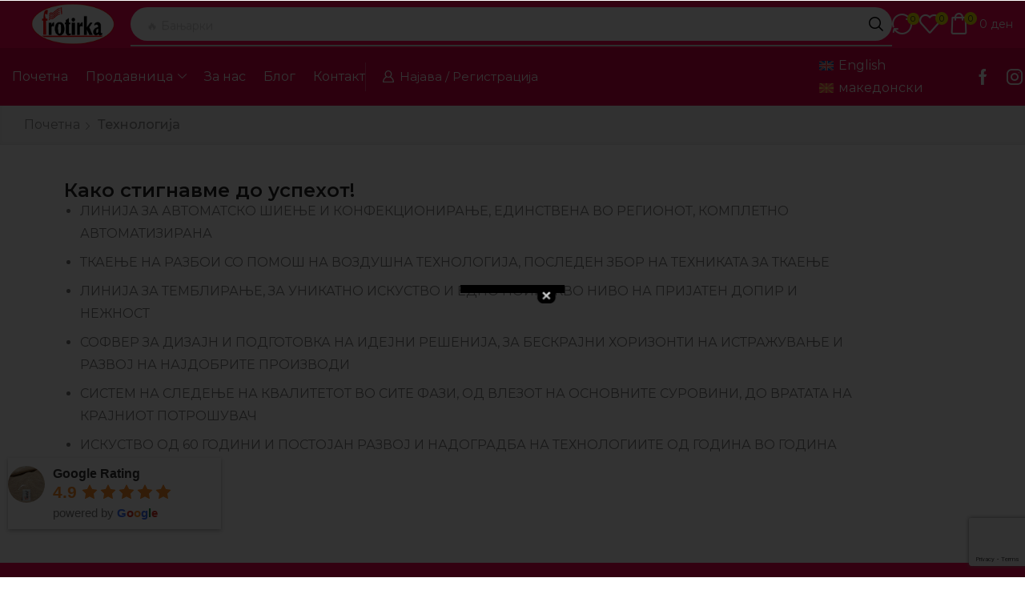

--- FILE ---
content_type: text/html; charset=UTF-8
request_url: https://frotirka.mk/tehnologija/
body_size: 52779
content:

<!DOCTYPE html>
<html lang="mk-MK" >
<head>
	<meta charset="UTF-8" />
	<meta name="viewport" content="width=device-width, initial-scale=1.0, maximum-scale=1.0, user-scalable=0"/>
	<meta name='robots' content='index, follow, max-image-preview:large, max-snippet:-1, max-video-preview:-1' />
<link rel="alternate" hreflang="en" href="https://frotirka.mk/en/technology/" />
<link rel="alternate" hreflang="mk" href="https://frotirka.mk/tehnologija/" />
<link rel="alternate" hreflang="x-default" href="https://frotirka.mk/tehnologija/" />

<!-- Google Tag Manager by PYS -->
    <script data-cfasync="false" data-pagespeed-no-defer>
	    window.dataLayerPYS = window.dataLayerPYS || [];
	</script>
<!-- End Google Tag Manager by PYS -->
	<!-- This site is optimized with the Yoast SEO plugin v26.7 - https://yoast.com/wordpress/plugins/seo/ -->
	<title>Технологија - Фротирка</title>
	<link rel="canonical" href="https://frotirka.mk/tehnologija/" />
	<meta property="og:locale" content="mk_MK" />
	<meta property="og:type" content="article" />
	<meta property="og:title" content="Технологија - Фротирка" />
	<meta property="og:description" content="Како стигнавме до успехот! ЛИНИЈА ЗА АВТОМАТСКО ШИЕЊЕ И КОНФЕКЦИОНИРАЊЕ, ЕДИНСТВЕНА ВО РЕГИОНОТ, КОМПЛЕТНО АВТОМАТИЗИРАНА ТКАЕЊЕ НА РАЗБОИ СО ПОМОШ..." />
	<meta property="og:url" content="https://frotirka.mk/tehnologija/" />
	<meta property="og:site_name" content="Фротирка" />
	<meta property="article:publisher" content="https://www.facebook.com/frotirka/" />
	<meta name="twitter:card" content="summary_large_image" />
	<script type="application/ld+json" class="yoast-schema-graph">{"@context":"https://schema.org","@graph":[{"@type":"WebPage","@id":"https://frotirka.mk/tehnologija/","url":"https://frotirka.mk/tehnologija/","name":"Технологија - Фротирка","isPartOf":{"@id":"https://frotirka.mk/#website"},"datePublished":"2024-05-16T14:36:41+00:00","breadcrumb":{"@id":"https://frotirka.mk/tehnologija/#breadcrumb"},"inLanguage":"mk-MK","potentialAction":[{"@type":"ReadAction","target":["https://frotirka.mk/tehnologija/"]}]},{"@type":"BreadcrumbList","@id":"https://frotirka.mk/tehnologija/#breadcrumb","itemListElement":[{"@type":"ListItem","position":1,"name":"Почетна","item":"https://frotirka.mk/"},{"@type":"ListItem","position":2,"name":"Технологија"}]},{"@type":"WebSite","@id":"https://frotirka.mk/#website","url":"https://frotirka.mk/","name":"Фротирка","description":"Лидер во производство на фротирни производи","publisher":{"@id":"https://frotirka.mk/#organization"},"potentialAction":[{"@type":"SearchAction","target":{"@type":"EntryPoint","urlTemplate":"https://frotirka.mk/?s={search_term_string}"},"query-input":{"@type":"PropertyValueSpecification","valueRequired":true,"valueName":"search_term_string"}}],"inLanguage":"mk-MK"},{"@type":"Organization","@id":"https://frotirka.mk/#organization","name":"Фротирка","url":"https://frotirka.mk/","logo":{"@type":"ImageObject","inLanguage":"mk-MK","@id":"https://frotirka.mk/#/schema/logo/image/","url":"https://frotirka.mk/wp-content/uploads/2024/05/frotirka-logo-new.png","contentUrl":"https://frotirka.mk/wp-content/uploads/2024/05/frotirka-logo-new.png","width":209,"height":79,"caption":"Фротирка"},"image":{"@id":"https://frotirka.mk/#/schema/logo/image/"},"sameAs":["https://www.facebook.com/frotirka/","https://www.instagram.com/frotirka"]}]}</script>
	<!-- / Yoast SEO plugin. -->


<script type='application/javascript'  id='pys-version-script'>console.log('PixelYourSite Free version 11.1.5.2');</script>
<link rel='dns-prefetch' href='//omnisnippet1.com' />
<style id='wp-img-auto-sizes-contain-inline-css' type='text/css'>
img:is([sizes=auto i],[sizes^="auto," i]){contain-intrinsic-size:3000px 1500px}
/*# sourceURL=wp-img-auto-sizes-contain-inline-css */
</style>
<link rel='stylesheet' id='omnisend-woocommerce-checkout-block-checkout-newsletter-subscription-block-css' href='https://frotirka.mk/wp-content/plugins/omnisend-connect/includes/blocks/build/omnisend-checkout-block.css?ver=0.1.1' type='text/css' media='all' />
<style id='classic-theme-styles-inline-css' type='text/css'>
/*! This file is auto-generated */
.wp-block-button__link{color:#fff;background-color:#32373c;border-radius:9999px;box-shadow:none;text-decoration:none;padding:calc(.667em + 2px) calc(1.333em + 2px);font-size:1.125em}.wp-block-file__button{background:#32373c;color:#fff;text-decoration:none}
/*# sourceURL=/wp-includes/css/classic-themes.min.css */
</style>
<link rel='stylesheet' id='mpp_gutenberg-css' href='https://frotirka.mk/wp-content/plugins/metronet-profile-picture/dist/blocks.style.build.css?ver=2.6.3' type='text/css' media='all' />
<link rel='stylesheet' id='acoplw-style-css' href='https://frotirka.mk/wp-content/plugins/aco-product-labels-for-woocommerce/includes/../assets/css/frontend.css?ver=1.5.13' type='text/css' media='all' />
<link rel='stylesheet' id='contact-form-7-css' href='https://frotirka.mk/wp-content/plugins/contact-form-7/includes/css/styles.css?ver=6.1.4' type='text/css' media='all' />
<link rel='stylesheet' id='theme.css-css' href='https://frotirka.mk/wp-content/plugins/popup-builder/public/css/theme.css?ver=4.4.2' type='text/css' media='all' />
<link rel='stylesheet' id='upsell-order-bump-offer-for-woocommercerecommendated_popup-css' href='https://frotirka.mk/wp-content/plugins/upsell-order-bump-offer-for-woocommerce/public/css/wps-recommendation-popup.css?ver=3.1.0' type='text/css' media='all' />
<link rel='stylesheet' id='upsell-order-bump-offer-for-woocommerceone-click-front-css' href='https://frotirka.mk/wp-content/plugins/upsell-order-bump-offer-for-woocommerce/public/css/woocommerce_one_click_upsell_funnel_pro-public.css?ver=3.1.0' type='text/css' media='all' />
<link rel='stylesheet' id='widgetopts-styles-css' href='https://frotirka.mk/wp-content/plugins/widget-options/assets/css/widget-options.css?ver=4.1.3' type='text/css' media='all' />
<link rel='stylesheet' id='woof-css' href='https://frotirka.mk/wp-content/plugins/woocommerce-products-filter/css/front.css?ver=1.3.7.4' type='text/css' media='all' />
<style id='woof-inline-css' type='text/css'>

.woof_products_top_panel li span, .woof_products_top_panel2 li span{background: url(https://frotirka.mk/wp-content/plugins/woocommerce-products-filter/img/delete.png);background-size: 14px 14px;background-repeat: no-repeat;background-position: right;}
.woof_edit_view{
                    display: none;
                }

/*# sourceURL=woof-inline-css */
</style>
<link rel='stylesheet' id='chosen-drop-down-css' href='https://frotirka.mk/wp-content/plugins/woocommerce-products-filter/js/chosen/chosen.min.css?ver=1.3.7.4' type='text/css' media='all' />
<link rel='stylesheet' id='icheck-jquery-color-flat-css' href='https://frotirka.mk/wp-content/plugins/woocommerce-products-filter/js/icheck/skins/flat/_all.css?ver=1.3.7.4' type='text/css' media='all' />
<link rel='stylesheet' id='icheck-jquery-color-square-css' href='https://frotirka.mk/wp-content/plugins/woocommerce-products-filter/js/icheck/skins/square/_all.css?ver=1.3.7.4' type='text/css' media='all' />
<link rel='stylesheet' id='icheck-jquery-color-minimal-css' href='https://frotirka.mk/wp-content/plugins/woocommerce-products-filter/js/icheck/skins/minimal/_all.css?ver=1.3.7.4' type='text/css' media='all' />
<link rel='stylesheet' id='woof_by_author_html_items-css' href='https://frotirka.mk/wp-content/plugins/woocommerce-products-filter/ext/by_author/css/by_author.css?ver=1.3.7.4' type='text/css' media='all' />
<link rel='stylesheet' id='woof_by_instock_html_items-css' href='https://frotirka.mk/wp-content/plugins/woocommerce-products-filter/ext/by_instock/css/by_instock.css?ver=1.3.7.4' type='text/css' media='all' />
<link rel='stylesheet' id='woof_by_onsales_html_items-css' href='https://frotirka.mk/wp-content/plugins/woocommerce-products-filter/ext/by_onsales/css/by_onsales.css?ver=1.3.7.4' type='text/css' media='all' />
<link rel='stylesheet' id='woof_by_text_html_items-css' href='https://frotirka.mk/wp-content/plugins/woocommerce-products-filter/ext/by_text/assets/css/front.css?ver=1.3.7.4' type='text/css' media='all' />
<link rel='stylesheet' id='woof_label_html_items-css' href='https://frotirka.mk/wp-content/plugins/woocommerce-products-filter/ext/label/css/html_types/label.css?ver=1.3.7.4' type='text/css' media='all' />
<link rel='stylesheet' id='woof_select_radio_check_html_items-css' href='https://frotirka.mk/wp-content/plugins/woocommerce-products-filter/ext/select_radio_check/css/html_types/select_radio_check.css?ver=1.3.7.4' type='text/css' media='all' />
<link rel='stylesheet' id='woof_sd_html_items_checkbox-css' href='https://frotirka.mk/wp-content/plugins/woocommerce-products-filter/ext/smart_designer/css/elements/checkbox.css?ver=1.3.7.4' type='text/css' media='all' />
<link rel='stylesheet' id='woof_sd_html_items_radio-css' href='https://frotirka.mk/wp-content/plugins/woocommerce-products-filter/ext/smart_designer/css/elements/radio.css?ver=1.3.7.4' type='text/css' media='all' />
<link rel='stylesheet' id='woof_sd_html_items_switcher-css' href='https://frotirka.mk/wp-content/plugins/woocommerce-products-filter/ext/smart_designer/css/elements/switcher.css?ver=1.3.7.4' type='text/css' media='all' />
<link rel='stylesheet' id='woof_sd_html_items_color-css' href='https://frotirka.mk/wp-content/plugins/woocommerce-products-filter/ext/smart_designer/css/elements/color.css?ver=1.3.7.4' type='text/css' media='all' />
<link rel='stylesheet' id='woof_sd_html_items_tooltip-css' href='https://frotirka.mk/wp-content/plugins/woocommerce-products-filter/ext/smart_designer/css/tooltip.css?ver=1.3.7.4' type='text/css' media='all' />
<link rel='stylesheet' id='woof_sd_html_items_front-css' href='https://frotirka.mk/wp-content/plugins/woocommerce-products-filter/ext/smart_designer/css/front.css?ver=1.3.7.4' type='text/css' media='all' />
<link rel='stylesheet' id='woof-switcher23-css' href='https://frotirka.mk/wp-content/plugins/woocommerce-products-filter/css/switcher.css?ver=1.3.7.4' type='text/css' media='all' />
<style id='woocommerce-inline-inline-css' type='text/css'>
.woocommerce form .form-row .required { visibility: visible; }
/*# sourceURL=woocommerce-inline-inline-css */
</style>
<link rel='stylesheet' id='wpml-legacy-horizontal-list-0-css' href='https://frotirka.mk/wp-content/plugins/2sitepress-multilingual-cms/templates/language-switchers/legacy-list-horizontal/style.min.css?ver=1' type='text/css' media='all' />
<link rel='stylesheet' id='grw-public-main-css-css' href='https://frotirka.mk/wp-content/plugins/widget-google-reviews/assets/css/public-main.css?ver=6.9.1' type='text/css' media='all' />
<link rel='stylesheet' id='elementor-frontend-css' href='https://frotirka.mk/wp-content/plugins/elementor/assets/css/frontend.min.css?ver=3.27.6' type='text/css' media='all' />
<link rel='stylesheet' id='widget-image-css' href='https://frotirka.mk/wp-content/plugins/elementor/assets/css/widget-image.min.css?ver=3.27.6' type='text/css' media='all' />
<link rel='stylesheet' id='etheme-parent-style-css' href='https://frotirka.mk/wp-content/themes/xstore/xstore.min.css?ver=1.1' type='text/css' media='all' />
<link rel='stylesheet' id='etheme-elementor-all-widgets-style-css' href='https://frotirka.mk/wp-content/themes/xstore/css/elementor-all-widgets.min.css?ver=1.1' type='text/css' media='all' />
<link rel='stylesheet' id='etheme-general-all-style-css' href='https://frotirka.mk/wp-content/themes/xstore/css/general-all.min.css?ver=1.1' type='text/css' media='all' />
<link rel='stylesheet' id='etheme-woocommerce-all-style-css' href='https://frotirka.mk/wp-content/themes/xstore/css/woocommerce-all.min.css?ver=1.1' type='text/css' media='all' />
<link rel='stylesheet' id='widget-heading-css' href='https://frotirka.mk/wp-content/plugins/elementor/assets/css/widget-heading.min.css?ver=3.27.6' type='text/css' media='all' />
<link rel='stylesheet' id='widget-text-editor-css' href='https://frotirka.mk/wp-content/plugins/elementor/assets/css/widget-text-editor.min.css?ver=3.27.6' type='text/css' media='all' />
<link rel='stylesheet' id='widget-spacer-css' href='https://frotirka.mk/wp-content/plugins/elementor/assets/css/widget-spacer.min.css?ver=3.27.6' type='text/css' media='all' />
<link rel='stylesheet' id='widget-divider-css' href='https://frotirka.mk/wp-content/plugins/elementor/assets/css/widget-divider.min.css?ver=3.27.6' type='text/css' media='all' />
<link rel='stylesheet' id='elementor-post-7-css' href='https://frotirka.mk/wp-content/uploads/elementor/css/post-7.css?ver=1765270994' type='text/css' media='all' />
<link rel='stylesheet' id='elementor-nav-menu-css' href='https://frotirka.mk/wp-content/plugins/pro-elements/assets/css/widget-nav-menu.min.css?ver=6.9' type='text/css' media='all' />
<link rel='stylesheet' id='elementor-post-33369-css' href='https://frotirka.mk/wp-content/uploads/elementor/css/post-33369.css?ver=1765280997' type='text/css' media='all' />
<link rel='stylesheet' id='elementor-post-5506-css' href='https://frotirka.mk/wp-content/uploads/elementor/css/post-5506.css?ver=1765270994' type='text/css' media='all' />
<link rel='stylesheet' id='elementor-post-5500-css' href='https://frotirka.mk/wp-content/uploads/elementor/css/post-5500.css?ver=1765270994' type='text/css' media='all' />
<style id='xstore-icons-font-inline-css' type='text/css'>
@font-face {
				  font-family: 'xstore-icons';
				  src:
				    url('https://frotirka.mk/wp-content/themes/xstore/fonts/xstore-icons-bold.ttf') format('truetype'),
				    url('https://frotirka.mk/wp-content/themes/xstore/fonts/xstore-icons-bold.woff2') format('woff2'),
				    url('https://frotirka.mk/wp-content/themes/xstore/fonts/xstore-icons-bold.woff') format('woff'),
				    url('https://frotirka.mk/wp-content/themes/xstore/fonts/xstore-icons-bold.svg#xstore-icons') format('svg');
				  font-weight: normal;
				  font-style: normal;
				  font-display: swap;
				}
/*# sourceURL=xstore-icons-font-inline-css */
</style>
<link rel='stylesheet' id='xstore-kirki-styles-css' href='https://frotirka.mk/wp-content/uploads/xstore/kirki-styles.css?ver=1743001251508' type='text/css' media='all' />
<link rel='stylesheet' id='woo_discount_pro_style-css' href='https://frotirka.mk/wp-content/plugins/woo-discount-rules-pro/Assets/Css/awdr_style.css?ver=2.3.7' type='text/css' media='all' />
<link rel='stylesheet' id='child-style-css' href='https://frotirka.mk/wp-content/themes/xstore-child/style.css?ver=1.1' type='text/css' media='all' />
<link rel='stylesheet' id='google-fonts-1-css' href='https://fonts.googleapis.com/css?family=Montserrat%3A100%2C100italic%2C200%2C200italic%2C300%2C300italic%2C400%2C400italic%2C500%2C500italic%2C600%2C600italic%2C700%2C700italic%2C800%2C800italic%2C900%2C900italic&#038;display=swap&#038;ver=6.9' type='text/css' media='all' />
<link rel="preconnect" href="https://fonts.gstatic.com/" crossorigin><script type="text/template" id="tmpl-variation-template">
	<div class="woocommerce-variation-description">{{{ data.variation.variation_description }}}</div>
	<div class="woocommerce-variation-price">{{{ data.variation.price_html }}}</div>
	<div class="woocommerce-variation-availability">{{{ data.variation.availability_html }}}</div>
</script>
<script type="text/template" id="tmpl-unavailable-variation-template">
	<p role="alert">За жал овој продукт не е достапен. Ве молиме изберете друга комбинација.</p>
</script>
<script type="text/javascript" id="wpml-cookie-js-extra">
/* <![CDATA[ */
var wpml_cookies = {"wp-wpml_current_language":{"value":"mk","expires":1,"path":"/"}};
var wpml_cookies = {"wp-wpml_current_language":{"value":"mk","expires":1,"path":"/"}};
//# sourceURL=wpml-cookie-js-extra
/* ]]> */
</script>
<script type="text/javascript" src="https://frotirka.mk/wp-content/plugins/2sitepress-multilingual-cms/res/js/cookies/language-cookie.js?ver=474000" id="wpml-cookie-js" defer="defer" data-wp-strategy="defer"></script>
<script type="text/javascript" id="woof-husky-js-extra">
/* <![CDATA[ */
var woof_husky_txt = {"ajax_url":"https://frotirka.mk/wp-admin/admin-ajax.php","plugin_uri":"https://frotirka.mk/wp-content/plugins/woocommerce-products-filter/ext/by_text/","loader":"https://frotirka.mk/wp-content/plugins/woocommerce-products-filter/ext/by_text/assets/img/ajax-loader.gif","not_found":"Nothing found!","prev":"Prev","next":"Next","site_link":"https://frotirka.mk","default_data":{"placeholder":"","behavior":"title_or_content_or_excerpt","search_by_full_word":"0","autocomplete":1,"how_to_open_links":"0","taxonomy_compatibility":"0","sku_compatibility":"1","custom_fields":"","search_desc_variant":"0","view_text_length":"10","min_symbols":"3","max_posts":"10","image":"","notes_for_customer":"","template":"","max_open_height":"300","page":0}};
//# sourceURL=woof-husky-js-extra
/* ]]> */
</script>
<script type="text/javascript" src="https://frotirka.mk/wp-content/plugins/woocommerce-products-filter/ext/by_text/assets/js/husky.js?ver=1.3.7.4" id="woof-husky-js"></script>
<script type="text/javascript" id="jquery-core-js-extra">
/* <![CDATA[ */
var pysFacebookRest = {"restApiUrl":"https://frotirka.mk/wp-json/pys-facebook/v1/event","debug":""};
//# sourceURL=jquery-core-js-extra
/* ]]> */
</script>
<script type="text/javascript" src="https://frotirka.mk/wp-includes/js/jquery/jquery.min.js?ver=3.7.1" id="jquery-core-js"></script>
<script type="text/javascript" src="https://frotirka.mk/wp-includes/js/jquery/jquery-migrate.min.js?ver=3.4.1" id="jquery-migrate-js"></script>
<script type="text/javascript" id="acoplw-script-js-extra">
/* <![CDATA[ */
var acoplw_frontend_object = {"classname":"","enablejquery":"0"};
//# sourceURL=acoplw-script-js-extra
/* ]]> */
</script>
<script type="text/javascript" src="https://frotirka.mk/wp-content/plugins/aco-product-labels-for-woocommerce/includes/../assets/js/frontend.js?ver=1.5.13" id="acoplw-script-js"></script>
<script type="text/javascript" id="Popup.js-js-before">
/* <![CDATA[ */
var sgpbPublicUrl = "https:\/\/frotirka.mk\/wp-content\/plugins\/popup-builder\/public\/";
var SGPB_JS_LOCALIZATION = {"imageSupportAlertMessage":"Only image files supported","pdfSupportAlertMessage":"Only pdf files supported","areYouSure":"Are you sure?","addButtonSpinner":"L","audioSupportAlertMessage":"Only audio files supported (e.g.: mp3, wav, m4a, ogg)","publishPopupBeforeElementor":"Please, publish the popup before starting to use Elementor with it!","publishPopupBeforeDivi":"Please, publish the popup before starting to use Divi Builder with it!","closeButtonAltText":"Close"};
//# sourceURL=Popup.js-js-before
/* ]]> */
</script>
<script type="text/javascript" src="https://frotirka.mk/wp-content/plugins/popup-builder/public/js/Popup.js?ver=4.4.2" id="Popup.js-js"></script>
<script type="text/javascript" src="https://frotirka.mk/wp-content/plugins/popup-builder/public/js/PopupConfig.js?ver=4.4.2" id="PopupConfig.js-js"></script>
<script type="text/javascript" id="PopupBuilder.js-js-before">
/* <![CDATA[ */
var SGPB_POPUP_PARAMS = {"popupTypeAgeRestriction":"ageRestriction","defaultThemeImages":{"1":"https:\/\/frotirka.mk\/wp-content\/plugins\/popup-builder\/public\/img\/theme_1\/close.png","2":"https:\/\/frotirka.mk\/wp-content\/plugins\/popup-builder\/public\/img\/theme_2\/close.png","3":"https:\/\/frotirka.mk\/wp-content\/plugins\/popup-builder\/public\/img\/theme_3\/close.png","5":"https:\/\/frotirka.mk\/wp-content\/plugins\/popup-builder\/public\/img\/theme_5\/close.png","6":"https:\/\/frotirka.mk\/wp-content\/plugins\/popup-builder\/public\/img\/theme_6\/close.png"},"homePageUrl":"https:\/\/frotirka.mk\/","isPreview":false,"convertedIdsReverse":[],"dontShowPopupExpireTime":365,"conditionalJsClasses":[],"disableAnalyticsGeneral":false};
var SGPB_JS_PACKAGES = {"packages":{"current":1,"free":1,"silver":2,"gold":3,"platinum":4},"extensions":{"geo-targeting":false,"advanced-closing":false}};
var SGPB_JS_PARAMS = {"ajaxUrl":"https:\/\/frotirka.mk\/wp-admin\/admin-ajax.php","nonce":"58db0dfb12"};
//# sourceURL=PopupBuilder.js-js-before
/* ]]> */
</script>
<script type="text/javascript" src="https://frotirka.mk/wp-content/plugins/popup-builder/public/js/PopupBuilder.js?ver=4.4.2" id="PopupBuilder.js-js"></script>
<script type="text/javascript" src="https://frotirka.mk/wp-content/plugins/upsell-order-bump-offer-for-woocommerce/public/js/sweet-alert.js?ver=2.1.2" id="wps-upsell-sweet-alert-js-js"></script>
<script type="text/javascript" id="wps-ubo-lite-public-script-for-fbt-js-extra">
/* <![CDATA[ */
var wps_ubo_lite_public_fbt = {"ajaxurl":"https://frotirka.mk/wp-admin/admin-ajax.php","mobile_view":"","auth_nonce":"84c80dc2d3","product_id":"33369"};
//# sourceURL=wps-ubo-lite-public-script-for-fbt-js-extra
/* ]]> */
</script>
<script type="text/javascript" src="https://frotirka.mk/wp-content/plugins/upsell-order-bump-offer-for-woocommerce/public/js/wps_ubo_lite_fbt.js?ver=1768611635" id="wps-ubo-lite-public-script-for-fbt-js"></script>
<script type="text/javascript" src="https://frotirka.mk/wp-content/plugins/woocommerce/assets/js/jquery-blockui/jquery.blockUI.min.js?ver=2.7.0-wc.10.4.3" id="wc-jquery-blockui-js" defer="defer" data-wp-strategy="defer"></script>
<script type="text/javascript" id="wc-add-to-cart-js-extra">
/* <![CDATA[ */
var wc_add_to_cart_params = {"ajax_url":"/wp-admin/admin-ajax.php","wc_ajax_url":"/?wc-ajax=%%endpoint%%","i18n_view_cart":"\u041f\u043e\u043a\u0430\u0436\u0438 \u0458\u0430 \u043a\u043e\u0448\u043d\u0438\u0447\u043a\u0430\u0442\u0430","cart_url":"https://frotirka.mk/koshnichka/","is_cart":"","cart_redirect_after_add":"no"};
//# sourceURL=wc-add-to-cart-js-extra
/* ]]> */
</script>
<script type="text/javascript" src="https://frotirka.mk/wp-content/plugins/woocommerce/assets/js/frontend/add-to-cart.min.js?ver=10.4.3" id="wc-add-to-cart-js" defer="defer" data-wp-strategy="defer"></script>
<script type="text/javascript" src="https://frotirka.mk/wp-content/plugins/woocommerce/assets/js/js-cookie/js.cookie.min.js?ver=2.1.4-wc.10.4.3" id="wc-js-cookie-js" data-wp-strategy="defer"></script>
<script type="text/javascript" id="woocommerce-js-extra">
/* <![CDATA[ */
var woocommerce_params = {"ajax_url":"/wp-admin/admin-ajax.php","wc_ajax_url":"/?wc-ajax=%%endpoint%%","i18n_password_show":"Show password","i18n_password_hide":"Hide password"};
//# sourceURL=woocommerce-js-extra
/* ]]> */
</script>
<script type="text/javascript" src="https://frotirka.mk/wp-content/plugins/woocommerce/assets/js/frontend/woocommerce.min.js?ver=10.4.3" id="woocommerce-js" defer="defer" data-wp-strategy="defer"></script>
<script type="text/javascript" defer="defer" src="https://frotirka.mk/wp-content/plugins/widget-google-reviews/assets/js/public-main.js?ver=6.9.1" id="grw-public-main-js-js"></script>
<script type="text/javascript" src="https://frotirka.mk/wp-content/plugins/pixelyoursite/dist/scripts/jquery.bind-first-0.2.3.min.js?ver=0.2.3" id="jquery-bind-first-js"></script>
<script type="text/javascript" src="https://frotirka.mk/wp-content/plugins/pixelyoursite/dist/scripts/js.cookie-2.1.3.min.js?ver=2.1.3" id="js-cookie-pys-js"></script>
<script type="text/javascript" src="https://frotirka.mk/wp-content/plugins/pixelyoursite/dist/scripts/tld.min.js?ver=2.3.1" id="js-tld-js"></script>
<script type="text/javascript" id="pys-js-extra">
/* <![CDATA[ */
var pysOptions = {"staticEvents":{"facebook":{"init_event":[{"delay":0,"type":"static","ajaxFire":false,"name":"PageView","pixelIds":["2457305837624625"],"eventID":"8fe31ef7-8734-44bf-a530-6af382446f7d","params":{"page_title":"\u0422\u0435\u0445\u043d\u043e\u043b\u043e\u0433\u0438\u0458\u0430","post_type":"page","post_id":33369,"plugin":"PixelYourSite","user_role":"guest","event_url":"frotirka.mk/tehnologija/"},"e_id":"init_event","ids":[],"hasTimeWindow":false,"timeWindow":0,"woo_order":"","edd_order":""}]}},"dynamicEvents":{"automatic_event_form":{"facebook":{"delay":0,"type":"dyn","name":"Form","pixelIds":["2457305837624625"],"eventID":"adea90cc-aa89-4731-bb97-7afcbee6c39e","params":{"page_title":"\u0422\u0435\u0445\u043d\u043e\u043b\u043e\u0433\u0438\u0458\u0430","post_type":"page","post_id":33369,"plugin":"PixelYourSite","user_role":"guest","event_url":"frotirka.mk/tehnologija/"},"e_id":"automatic_event_form","ids":[],"hasTimeWindow":false,"timeWindow":0,"woo_order":"","edd_order":""},"ga":{"delay":0,"type":"dyn","name":"Form","trackingIds":["G-F9GF8629BM"],"eventID":"adea90cc-aa89-4731-bb97-7afcbee6c39e","params":{"page_title":"\u0422\u0435\u0445\u043d\u043e\u043b\u043e\u0433\u0438\u0458\u0430","post_type":"page","post_id":33369,"plugin":"PixelYourSite","user_role":"guest","event_url":"frotirka.mk/tehnologija/"},"e_id":"automatic_event_form","ids":[],"hasTimeWindow":false,"timeWindow":0,"pixelIds":[],"woo_order":"","edd_order":""}},"automatic_event_download":{"facebook":{"delay":0,"type":"dyn","name":"Download","extensions":["","doc","exe","js","pdf","ppt","tgz","zip","xls"],"pixelIds":["2457305837624625"],"eventID":"8bacae95-5a60-40ff-8ed9-c6894527a42d","params":{"page_title":"\u0422\u0435\u0445\u043d\u043e\u043b\u043e\u0433\u0438\u0458\u0430","post_type":"page","post_id":33369,"plugin":"PixelYourSite","user_role":"guest","event_url":"frotirka.mk/tehnologija/"},"e_id":"automatic_event_download","ids":[],"hasTimeWindow":false,"timeWindow":0,"woo_order":"","edd_order":""},"ga":{"delay":0,"type":"dyn","name":"Download","extensions":["","doc","exe","js","pdf","ppt","tgz","zip","xls"],"trackingIds":["G-F9GF8629BM"],"eventID":"8bacae95-5a60-40ff-8ed9-c6894527a42d","params":{"page_title":"\u0422\u0435\u0445\u043d\u043e\u043b\u043e\u0433\u0438\u0458\u0430","post_type":"page","post_id":33369,"plugin":"PixelYourSite","user_role":"guest","event_url":"frotirka.mk/tehnologija/"},"e_id":"automatic_event_download","ids":[],"hasTimeWindow":false,"timeWindow":0,"pixelIds":[],"woo_order":"","edd_order":""}},"automatic_event_comment":{"facebook":{"delay":0,"type":"dyn","name":"Comment","pixelIds":["2457305837624625"],"eventID":"7d361784-68a9-471d-8faf-1c1e7ac849fb","params":{"page_title":"\u0422\u0435\u0445\u043d\u043e\u043b\u043e\u0433\u0438\u0458\u0430","post_type":"page","post_id":33369,"plugin":"PixelYourSite","user_role":"guest","event_url":"frotirka.mk/tehnologija/"},"e_id":"automatic_event_comment","ids":[],"hasTimeWindow":false,"timeWindow":0,"woo_order":"","edd_order":""},"ga":{"delay":0,"type":"dyn","name":"Comment","trackingIds":["G-F9GF8629BM"],"eventID":"7d361784-68a9-471d-8faf-1c1e7ac849fb","params":{"page_title":"\u0422\u0435\u0445\u043d\u043e\u043b\u043e\u0433\u0438\u0458\u0430","post_type":"page","post_id":33369,"plugin":"PixelYourSite","user_role":"guest","event_url":"frotirka.mk/tehnologija/"},"e_id":"automatic_event_comment","ids":[],"hasTimeWindow":false,"timeWindow":0,"pixelIds":[],"woo_order":"","edd_order":""}},"automatic_event_scroll":{"facebook":{"delay":0,"type":"dyn","name":"PageScroll","scroll_percent":30,"pixelIds":["2457305837624625"],"eventID":"6b58e9cd-6e37-42e1-8949-0f17192c937a","params":{"page_title":"\u0422\u0435\u0445\u043d\u043e\u043b\u043e\u0433\u0438\u0458\u0430","post_type":"page","post_id":33369,"plugin":"PixelYourSite","user_role":"guest","event_url":"frotirka.mk/tehnologija/"},"e_id":"automatic_event_scroll","ids":[],"hasTimeWindow":false,"timeWindow":0,"woo_order":"","edd_order":""},"ga":{"delay":0,"type":"dyn","name":"PageScroll","scroll_percent":30,"trackingIds":["G-F9GF8629BM"],"eventID":"6b58e9cd-6e37-42e1-8949-0f17192c937a","params":{"page_title":"\u0422\u0435\u0445\u043d\u043e\u043b\u043e\u0433\u0438\u0458\u0430","post_type":"page","post_id":33369,"plugin":"PixelYourSite","user_role":"guest","event_url":"frotirka.mk/tehnologija/"},"e_id":"automatic_event_scroll","ids":[],"hasTimeWindow":false,"timeWindow":0,"pixelIds":[],"woo_order":"","edd_order":""}},"automatic_event_time_on_page":{"facebook":{"delay":0,"type":"dyn","name":"TimeOnPage","time_on_page":30,"pixelIds":["2457305837624625"],"eventID":"4d777643-c00a-4842-a317-864d8aad2ff7","params":{"page_title":"\u0422\u0435\u0445\u043d\u043e\u043b\u043e\u0433\u0438\u0458\u0430","post_type":"page","post_id":33369,"plugin":"PixelYourSite","user_role":"guest","event_url":"frotirka.mk/tehnologija/"},"e_id":"automatic_event_time_on_page","ids":[],"hasTimeWindow":false,"timeWindow":0,"woo_order":"","edd_order":""},"ga":{"delay":0,"type":"dyn","name":"TimeOnPage","time_on_page":30,"trackingIds":["G-F9GF8629BM"],"eventID":"4d777643-c00a-4842-a317-864d8aad2ff7","params":{"page_title":"\u0422\u0435\u0445\u043d\u043e\u043b\u043e\u0433\u0438\u0458\u0430","post_type":"page","post_id":33369,"plugin":"PixelYourSite","user_role":"guest","event_url":"frotirka.mk/tehnologija/"},"e_id":"automatic_event_time_on_page","ids":[],"hasTimeWindow":false,"timeWindow":0,"pixelIds":[],"woo_order":"","edd_order":""}}},"triggerEvents":[],"triggerEventTypes":[],"facebook":{"pixelIds":["2457305837624625"],"advancedMatching":{"external_id":"fdacafedaecadcdfabfeaeebfdfb"},"advancedMatchingEnabled":true,"removeMetadata":false,"wooVariableAsSimple":false,"serverApiEnabled":true,"wooCRSendFromServer":false,"send_external_id":null,"enabled_medical":false,"do_not_track_medical_param":["event_url","post_title","page_title","landing_page","content_name","categories","category_name","tags"],"meta_ldu":false},"ga":{"trackingIds":["G-F9GF8629BM"],"commentEventEnabled":true,"downloadEnabled":true,"formEventEnabled":true,"crossDomainEnabled":false,"crossDomainAcceptIncoming":false,"crossDomainDomains":[],"isDebugEnabled":[],"serverContainerUrls":{"G-F9GF8629BM":{"enable_server_container":"","server_container_url":"","transport_url":""}},"additionalConfig":{"G-F9GF8629BM":{"first_party_collection":true}},"disableAdvertisingFeatures":false,"disableAdvertisingPersonalization":false,"wooVariableAsSimple":true,"custom_page_view_event":false},"debug":"","siteUrl":"https://frotirka.mk","ajaxUrl":"https://frotirka.mk/wp-admin/admin-ajax.php","ajax_event":"bc8db45d9b","enable_remove_download_url_param":"1","cookie_duration":"7","last_visit_duration":"60","enable_success_send_form":"","ajaxForServerEvent":"1","ajaxForServerStaticEvent":"1","useSendBeacon":"1","send_external_id":"1","external_id_expire":"180","track_cookie_for_subdomains":"1","google_consent_mode":"1","gdpr":{"ajax_enabled":false,"all_disabled_by_api":false,"facebook_disabled_by_api":false,"analytics_disabled_by_api":false,"google_ads_disabled_by_api":false,"pinterest_disabled_by_api":false,"bing_disabled_by_api":false,"reddit_disabled_by_api":false,"externalID_disabled_by_api":false,"facebook_prior_consent_enabled":true,"analytics_prior_consent_enabled":true,"google_ads_prior_consent_enabled":null,"pinterest_prior_consent_enabled":true,"bing_prior_consent_enabled":true,"cookiebot_integration_enabled":false,"cookiebot_facebook_consent_category":"marketing","cookiebot_analytics_consent_category":"statistics","cookiebot_tiktok_consent_category":"marketing","cookiebot_google_ads_consent_category":"marketing","cookiebot_pinterest_consent_category":"marketing","cookiebot_bing_consent_category":"marketing","consent_magic_integration_enabled":false,"real_cookie_banner_integration_enabled":false,"cookie_notice_integration_enabled":false,"cookie_law_info_integration_enabled":false,"analytics_storage":{"enabled":true,"value":"granted","filter":false},"ad_storage":{"enabled":true,"value":"granted","filter":false},"ad_user_data":{"enabled":true,"value":"granted","filter":false},"ad_personalization":{"enabled":true,"value":"granted","filter":false}},"cookie":{"disabled_all_cookie":false,"disabled_start_session_cookie":false,"disabled_advanced_form_data_cookie":false,"disabled_landing_page_cookie":false,"disabled_first_visit_cookie":false,"disabled_trafficsource_cookie":false,"disabled_utmTerms_cookie":false,"disabled_utmId_cookie":false},"tracking_analytics":{"TrafficSource":"direct","TrafficLanding":"undefined","TrafficUtms":[],"TrafficUtmsId":[]},"GATags":{"ga_datalayer_type":"default","ga_datalayer_name":"dataLayerPYS"},"woo":{"enabled":true,"enabled_save_data_to_orders":true,"addToCartOnButtonEnabled":true,"addToCartOnButtonValueEnabled":true,"addToCartOnButtonValueOption":"price","singleProductId":null,"removeFromCartSelector":"form.woocommerce-cart-form .remove","addToCartCatchMethod":"add_cart_hook","is_order_received_page":false,"containOrderId":false},"edd":{"enabled":false},"cache_bypass":"1768611635"};
//# sourceURL=pys-js-extra
/* ]]> */
</script>
<script type="text/javascript" src="https://frotirka.mk/wp-content/plugins/pixelyoursite/dist/scripts/public.js?ver=11.1.5.2" id="pys-js"></script>
<script type="text/javascript" src="https://frotirka.mk/wp-includes/js/underscore.min.js?ver=1.13.7" id="underscore-js"></script>
<script type="text/javascript" id="wp-util-js-extra">
/* <![CDATA[ */
var _wpUtilSettings = {"ajax":{"url":"/wp-admin/admin-ajax.php"}};
//# sourceURL=wp-util-js-extra
/* ]]> */
</script>
<script type="text/javascript" src="https://frotirka.mk/wp-includes/js/wp-util.min.js?ver=6.9" id="wp-util-js"></script>
<script type="text/javascript" id="wc-add-to-cart-variation-js-extra">
/* <![CDATA[ */
var wc_add_to_cart_variation_params = {"wc_ajax_url":"/?wc-ajax=%%endpoint%%","i18n_no_matching_variations_text":"\u0417\u0430 \u0436\u0430\u043b, \u043d\u0438\u0442\u0443 \u0435\u0434\u0435\u043d \u043f\u0440\u043e\u0438\u0437\u0432\u043e\u0434 \u043d\u0435 \u043e\u0434\u0433\u043e\u0432\u0430\u0440\u0430\u0448\u0435 \u043d\u0430 \u0432\u0430\u0448\u0438\u043e\u0442 \u0438\u0437\u0431\u043e\u0440. \u0412\u0435 \u043c\u043e\u043b\u0438\u043c\u0435 \u0438\u0437\u0431\u0435\u0440\u0435\u0442\u0435 \u0434\u0440\u0443\u0433\u0430 \u043a\u043e\u043c\u0431\u0438\u043d\u0430\u0446\u0438\u0458\u0430.","i18n_make_a_selection_text":"\u0412\u0435 \u043c\u043e\u043b\u0438\u043c\u0435 \u0438\u0437\u0431\u0435\u0440\u0435\u0442\u0435 \u043d\u0435\u043a\u043e\u0458\u0430 \u043e\u0434 \u043f\u043e\u043d\u0443\u0434\u0435\u043d\u0438\u0442\u0435 \u043e\u043f\u0446\u0438\u0438 \u0437\u0430 \u043f\u0440\u043e\u0438\u0437\u0432\u043e\u0434\u043e\u0442 \u043f\u0440\u0435\u0434 \u0434\u0430 \u0433\u043e \u0434\u043e\u0434\u0430\u0434\u0435\u0442\u0435 \u0432\u043e \u043a\u043e\u0448\u043d\u0438\u0447\u043a\u0430\u0442\u0430.","i18n_unavailable_text":"\u0417\u0430 \u0436\u0430\u043b \u043e\u0432\u043e\u0458 \u043f\u0440\u043e\u0434\u0443\u043a\u0442 \u043d\u0435 \u0435 \u0434\u043e\u0441\u0442\u0430\u043f\u0435\u043d. \u0412\u0435 \u043c\u043e\u043b\u0438\u043c\u0435 \u0438\u0437\u0431\u0435\u0440\u0435\u0442\u0435 \u0434\u0440\u0443\u0433\u0430 \u043a\u043e\u043c\u0431\u0438\u043d\u0430\u0446\u0438\u0458\u0430.","i18n_reset_alert_text":"Your selection has been reset. Please select some product options before adding this product to your cart."};
//# sourceURL=wc-add-to-cart-variation-js-extra
/* ]]> */
</script>
<script type="text/javascript" src="https://frotirka.mk/wp-content/plugins/woocommerce/assets/js/frontend/add-to-cart-variation.min.js?ver=10.4.3" id="wc-add-to-cart-variation-js" defer="defer" data-wp-strategy="defer"></script>
<script type="text/javascript" src="https://frotirka.mk/wp-content/plugins/woo-discount-rules-pro/Assets/Js/awdr_pro.js?ver=2.3.7" id="woo_discount_pro_script-js"></script>
<link rel="https://api.w.org/" href="https://frotirka.mk/wp-json/" /><link rel="alternate" title="JSON" type="application/json" href="https://frotirka.mk/wp-json/wp/v2/pages/33369" /><link rel="EditURI" type="application/rsd+xml" title="RSD" href="https://frotirka.mk/xmlrpc.php?rsd" />
<meta name="generator" content="WordPress 6.9" />
<meta name="generator" content="WooCommerce 10.4.3" />
<link rel='shortlink' href='https://frotirka.mk/?p=33369' />
<meta name="generator" content="WPML ver:4.7.4 stt:1,33;" />
<meta name="google-site-verification" content="019Zo2gUfC85iH-CV8Uefwqa9JYyqS34eT1MJkwaS0E" />				<meta name="omnisend-site-verification" content="687e0c18dd682116e9c80970"/>
				<meta name="generator" content="performance-lab 4.0.1; plugins: webp-uploads">
<meta name="generator" content="webp-uploads 2.6.1">
<meta name="ti-site-data" content="[base64]" />
		<script>
		(function(h,o,t,j,a,r){
			h.hj=h.hj||function(){(h.hj.q=h.hj.q||[]).push(arguments)};
			h._hjSettings={hjid:4990985,hjsv:5};
			a=o.getElementsByTagName('head')[0];
			r=o.createElement('script');r.async=1;
			r.src=t+h._hjSettings.hjid+j+h._hjSettings.hjsv;
			a.appendChild(r);
		})(window,document,'//static.hotjar.com/c/hotjar-','.js?sv=');
		</script>
					<link rel="prefetch" as="font" href="https://frotirka.mk/wp-content/themes/xstore/fonts/xstore-icons-bold.woff?v=9.6.4" type="font/woff">
					<link rel="prefetch" as="font" href="https://frotirka.mk/wp-content/themes/xstore/fonts/xstore-icons-bold.woff2?v=9.6.4" type="font/woff2">
			<noscript><style>.woocommerce-product-gallery{ opacity: 1 !important; }</style></noscript>
	<meta name="generator" content="Elementor 3.27.6; features: e_font_icon_svg, additional_custom_breakpoints; settings: css_print_method-external, google_font-enabled, font_display-swap">
			<style>
				.e-con.e-parent:nth-of-type(n+4):not(.e-lazyloaded):not(.e-no-lazyload),
				.e-con.e-parent:nth-of-type(n+4):not(.e-lazyloaded):not(.e-no-lazyload) * {
					background-image: none !important;
				}
				@media screen and (max-height: 1024px) {
					.e-con.e-parent:nth-of-type(n+3):not(.e-lazyloaded):not(.e-no-lazyload),
					.e-con.e-parent:nth-of-type(n+3):not(.e-lazyloaded):not(.e-no-lazyload) * {
						background-image: none !important;
					}
				}
				@media screen and (max-height: 640px) {
					.e-con.e-parent:nth-of-type(n+2):not(.e-lazyloaded):not(.e-no-lazyload),
					.e-con.e-parent:nth-of-type(n+2):not(.e-lazyloaded):not(.e-no-lazyload) * {
						background-image: none !important;
					}
				}
			</style>
			<script>document.addEventListener('DOMContentLoaded', function() {
  // Wait for Omnisend to load
  if (window.omnisend) {
    // Override the push function to block page view events
    const originalPush = window.omnisend.push;
    window.omnisend.push = function(args) {
      if (args && args[0] === "track" && args[1] === "$pageViewed") {
        console.log("Omnisend pageview tracking blocked.");
        return; // stop Live View tracking
      }
      return originalPush.apply(this, arguments);
    };
  }
});
</script><link rel="icon" href="https://frotirka.mk/wp-content/uploads/2024/05/frotirka-favicon.png" sizes="32x32" />
<link rel="icon" href="https://frotirka.mk/wp-content/uploads/2024/05/frotirka-favicon.png" sizes="192x192" />
<link rel="apple-touch-icon" href="https://frotirka.mk/wp-content/uploads/2024/05/frotirka-favicon.png" />
<meta name="msapplication-TileImage" content="https://frotirka.mk/wp-content/uploads/2024/05/frotirka-favicon.png" />
		<style type="text/css" id="wp-custom-css">
			.jp-carousel-info h2,
.jp-carousel-titleanddesc {
	display: none !important;
}		</style>
		<style id="kirki-inline-styles"></style><style type="text/css" class="et_custom-css">.onsale{width:autoem;height:autoem;line-height:1.2}.btn-checkout:hover,.btn-view-wishlist:hover{opacity:1 !important}.page-heading{margin-bottom:25px}body>.et-loader{background-color:rgba(255,255,255,.75)}body>.et-loader .et-loader-img{max-width:140px}.et-preloader-on .template-container{filter:blur(2px)}.menu-label-sale>a .label-text{background-color:#11a45d;color:white}.menu-label-sale>a .label-text:before{border-right-color:#11a45d}.cart-checkout-nav{font-size:24px}.header-track-order{white-space:nowrap}.header-bottom-wrapper{box-shadow:0 0 5px 2px rgba(0,0,0,.15)}.page-heading{box-shadow:0 -2px 5px 0 rgba(0,0,0,.04) inset}.button,.btn,input[type="submit"],input[type="button"],form button,form #qna-ask-input button,.btn-checkout,.btn-view-wishlist,.et_element .btn-checkout,.et_element .mini-cart-buttons .wc-forward:not(.btn-checkout),.et_element .btn-view-wishlist{font-size:100%}.tagcloud a{background:#F0F0F0;border-color:#F0F0F0;color:#999}.sidebar{--space-between-widgets:40px}.products-loop .product,.products-slider.second-initialized .product-slide{transition:all .2s ease-in-out}.single-product-builder .products-slider .product-details{padding-bottom:15px}.products-slider{padding:15px}.products-loop .product:hover,.carousel-area .product-slide:hover{box-shadow:0 0 10px 3px rgba(0,0,0,.1);z-index:2;transform:translateY(-5px) scale(1.007);border-radius:5px;background-color:#fff}.products-loop .type-product{padding-top:15px}.products-loop .content-product{margin-bottom:15px}.content-product .products-page-cats a{font-size:15px}.product-view-default .content-product .footer-product .show-quickly{border:2px solid #e95d2a;color:#e95d2a;border-radius:5px;padding:7px}.product-view-default .content-product .footer-product .show-quickly:hover{color:#e95d2a}.product-view-mask3 .footer-product>*,.product-view-mask3 .footer-product .button,.product-view-mask3 .footer-product .add_to_wishlist.button{box-shadow:0 3px 8px 0 rgba(0,0,0,0.1)}.wcmp_vendor_banner_template.template1 .img_div img{max-width:100px;max-height:100px}.vendor_description{padding:40px 30px}.woocommerce-tabs .wc-tab .product-vendor h2{display:none}.et-menu-list .subitem-title-holder a,.et-slider-button-underline-hover .slide-button,.banner-button-underline-hover .banner-button,.el-button-underline-hover .elementor-button-text{position:relative;display:inline-block}.single-product .cross-sell-products .product-view-default .footer-product{display:none}.et-menu-list .subitem-title-holder a:before,.et-slider-button-underline-hover .slide-button:before,.banner-button-underline-hover .banner-button:before,.el-button-underline-hover .elementor-button-text:before{content:'';height:2px;width:0;right:0;position:absolute;transition:width .2s ease-in-out;bottom:-4px;background:var(--et_active-color,currentColor)}.et-menu-list .subitem-title-holder a:before,.et-slider-button-underline-hover .slide-button:before{bottom:0}.et-menu-list .subitem-title-holder a:hover:before,.et-slider-button-underline-hover .slide-button:hover:before,.banner-button-underline-hover .banner-button:hover:before,.el-button-underline-hover .elementor-button-text:hover:before{width:100%;right:auto}.popup-added-to-cart .content-product .quantity-wrapper{display:none}.vendor_description_background .description_data{display:none}.et-mobile-panel .with-dot>a .et_b-icon:before{background-color:#f3e500}@media (min-width:993px){.sidebar .widget_categories{border:3px solid #E95D2A;padding:30px}.related-posts{border:2px solid #ebebeb;padding:30px}}.page-heading,.breadcrumb-trail{margin-bottom:var(--page-heading-margin-bottom,25px)}.breadcrumb-trail .page-heading{background-color:transparent}@media only screen and (max-width:1490px){.swiper-custom-left,.middle-inside .swiper-entry .swiper-button-prev,.middle-inside.swiper-entry .swiper-button-prev{left:-15px}.swiper-custom-right,.middle-inside .swiper-entry .swiper-button-next,.middle-inside.swiper-entry .swiper-button-next{right:-15px}.middle-inbox .swiper-entry .swiper-button-prev,.middle-inbox.swiper-entry .swiper-button-prev{left:8px}.middle-inbox .swiper-entry .swiper-button-next,.middle-inbox.swiper-entry .swiper-button-next{right:8px}.swiper-entry:hover .swiper-custom-left,.middle-inside .swiper-entry:hover .swiper-button-prev,.middle-inside.swiper-entry:hover .swiper-button-prev{left:-5px}.swiper-entry:hover .swiper-custom-right,.middle-inside .swiper-entry:hover .swiper-button-next,.middle-inside.swiper-entry:hover .swiper-button-next{right:-5px}.middle-inbox .swiper-entry:hover .swiper-button-prev,.middle-inbox.swiper-entry:hover .swiper-button-prev{left:5px}.middle-inbox .swiper-entry:hover .swiper-button-next,.middle-inbox.swiper-entry:hover .swiper-button-next{right:5px}}.header-main-menu.et_element-top-level .menu{margin-right:-5px;margin-left:-5px}@media only screen and (max-width:992px){.header-wrapper,.site-header-vertical{display:none}}@media only screen and (min-width:993px){.mobile-header-wrapper{display:none}}.swiper-container{width:auto}.content-product .product-content-image img,.category-grid img,.categoriesCarousel .category-grid img{width:100%}.etheme-elementor-slider:not(.swiper-container-initialized,.swiper-initialized) .swiper-slide{max-width:calc(100% / var(--slides-per-view,4))}.etheme-elementor-slider[data-animation]:not(.swiper-container-initialized,.swiper-initialized,[data-animation=slide],[data-animation=coverflow]) .swiper-slide{max-width:100%}body:not([data-elementor-device-mode]) .etheme-elementor-off-canvas__container{transition:none;opacity:0;visibility:hidden;position:fixed}</style><link rel='stylesheet' id='wc-blocks-style-css' href='https://frotirka.mk/wp-content/plugins/woocommerce/assets/client/blocks/wc-blocks.css?ver=wc-10.4.3' type='text/css' media='all' />
<style id='global-styles-inline-css' type='text/css'>
:root{--wp--preset--aspect-ratio--square: 1;--wp--preset--aspect-ratio--4-3: 4/3;--wp--preset--aspect-ratio--3-4: 3/4;--wp--preset--aspect-ratio--3-2: 3/2;--wp--preset--aspect-ratio--2-3: 2/3;--wp--preset--aspect-ratio--16-9: 16/9;--wp--preset--aspect-ratio--9-16: 9/16;--wp--preset--color--black: #000000;--wp--preset--color--cyan-bluish-gray: #abb8c3;--wp--preset--color--white: #ffffff;--wp--preset--color--pale-pink: #f78da7;--wp--preset--color--vivid-red: #cf2e2e;--wp--preset--color--luminous-vivid-orange: #ff6900;--wp--preset--color--luminous-vivid-amber: #fcb900;--wp--preset--color--light-green-cyan: #7bdcb5;--wp--preset--color--vivid-green-cyan: #00d084;--wp--preset--color--pale-cyan-blue: #8ed1fc;--wp--preset--color--vivid-cyan-blue: #0693e3;--wp--preset--color--vivid-purple: #9b51e0;--wp--preset--gradient--vivid-cyan-blue-to-vivid-purple: linear-gradient(135deg,rgb(6,147,227) 0%,rgb(155,81,224) 100%);--wp--preset--gradient--light-green-cyan-to-vivid-green-cyan: linear-gradient(135deg,rgb(122,220,180) 0%,rgb(0,208,130) 100%);--wp--preset--gradient--luminous-vivid-amber-to-luminous-vivid-orange: linear-gradient(135deg,rgb(252,185,0) 0%,rgb(255,105,0) 100%);--wp--preset--gradient--luminous-vivid-orange-to-vivid-red: linear-gradient(135deg,rgb(255,105,0) 0%,rgb(207,46,46) 100%);--wp--preset--gradient--very-light-gray-to-cyan-bluish-gray: linear-gradient(135deg,rgb(238,238,238) 0%,rgb(169,184,195) 100%);--wp--preset--gradient--cool-to-warm-spectrum: linear-gradient(135deg,rgb(74,234,220) 0%,rgb(151,120,209) 20%,rgb(207,42,186) 40%,rgb(238,44,130) 60%,rgb(251,105,98) 80%,rgb(254,248,76) 100%);--wp--preset--gradient--blush-light-purple: linear-gradient(135deg,rgb(255,206,236) 0%,rgb(152,150,240) 100%);--wp--preset--gradient--blush-bordeaux: linear-gradient(135deg,rgb(254,205,165) 0%,rgb(254,45,45) 50%,rgb(107,0,62) 100%);--wp--preset--gradient--luminous-dusk: linear-gradient(135deg,rgb(255,203,112) 0%,rgb(199,81,192) 50%,rgb(65,88,208) 100%);--wp--preset--gradient--pale-ocean: linear-gradient(135deg,rgb(255,245,203) 0%,rgb(182,227,212) 50%,rgb(51,167,181) 100%);--wp--preset--gradient--electric-grass: linear-gradient(135deg,rgb(202,248,128) 0%,rgb(113,206,126) 100%);--wp--preset--gradient--midnight: linear-gradient(135deg,rgb(2,3,129) 0%,rgb(40,116,252) 100%);--wp--preset--font-size--small: 13px;--wp--preset--font-size--medium: 20px;--wp--preset--font-size--large: 36px;--wp--preset--font-size--x-large: 42px;--wp--preset--spacing--20: 0.44rem;--wp--preset--spacing--30: 0.67rem;--wp--preset--spacing--40: 1rem;--wp--preset--spacing--50: 1.5rem;--wp--preset--spacing--60: 2.25rem;--wp--preset--spacing--70: 3.38rem;--wp--preset--spacing--80: 5.06rem;--wp--preset--shadow--natural: 6px 6px 9px rgba(0, 0, 0, 0.2);--wp--preset--shadow--deep: 12px 12px 50px rgba(0, 0, 0, 0.4);--wp--preset--shadow--sharp: 6px 6px 0px rgba(0, 0, 0, 0.2);--wp--preset--shadow--outlined: 6px 6px 0px -3px rgb(255, 255, 255), 6px 6px rgb(0, 0, 0);--wp--preset--shadow--crisp: 6px 6px 0px rgb(0, 0, 0);}:where(.is-layout-flex){gap: 0.5em;}:where(.is-layout-grid){gap: 0.5em;}body .is-layout-flex{display: flex;}.is-layout-flex{flex-wrap: wrap;align-items: center;}.is-layout-flex > :is(*, div){margin: 0;}body .is-layout-grid{display: grid;}.is-layout-grid > :is(*, div){margin: 0;}:where(.wp-block-columns.is-layout-flex){gap: 2em;}:where(.wp-block-columns.is-layout-grid){gap: 2em;}:where(.wp-block-post-template.is-layout-flex){gap: 1.25em;}:where(.wp-block-post-template.is-layout-grid){gap: 1.25em;}.has-black-color{color: var(--wp--preset--color--black) !important;}.has-cyan-bluish-gray-color{color: var(--wp--preset--color--cyan-bluish-gray) !important;}.has-white-color{color: var(--wp--preset--color--white) !important;}.has-pale-pink-color{color: var(--wp--preset--color--pale-pink) !important;}.has-vivid-red-color{color: var(--wp--preset--color--vivid-red) !important;}.has-luminous-vivid-orange-color{color: var(--wp--preset--color--luminous-vivid-orange) !important;}.has-luminous-vivid-amber-color{color: var(--wp--preset--color--luminous-vivid-amber) !important;}.has-light-green-cyan-color{color: var(--wp--preset--color--light-green-cyan) !important;}.has-vivid-green-cyan-color{color: var(--wp--preset--color--vivid-green-cyan) !important;}.has-pale-cyan-blue-color{color: var(--wp--preset--color--pale-cyan-blue) !important;}.has-vivid-cyan-blue-color{color: var(--wp--preset--color--vivid-cyan-blue) !important;}.has-vivid-purple-color{color: var(--wp--preset--color--vivid-purple) !important;}.has-black-background-color{background-color: var(--wp--preset--color--black) !important;}.has-cyan-bluish-gray-background-color{background-color: var(--wp--preset--color--cyan-bluish-gray) !important;}.has-white-background-color{background-color: var(--wp--preset--color--white) !important;}.has-pale-pink-background-color{background-color: var(--wp--preset--color--pale-pink) !important;}.has-vivid-red-background-color{background-color: var(--wp--preset--color--vivid-red) !important;}.has-luminous-vivid-orange-background-color{background-color: var(--wp--preset--color--luminous-vivid-orange) !important;}.has-luminous-vivid-amber-background-color{background-color: var(--wp--preset--color--luminous-vivid-amber) !important;}.has-light-green-cyan-background-color{background-color: var(--wp--preset--color--light-green-cyan) !important;}.has-vivid-green-cyan-background-color{background-color: var(--wp--preset--color--vivid-green-cyan) !important;}.has-pale-cyan-blue-background-color{background-color: var(--wp--preset--color--pale-cyan-blue) !important;}.has-vivid-cyan-blue-background-color{background-color: var(--wp--preset--color--vivid-cyan-blue) !important;}.has-vivid-purple-background-color{background-color: var(--wp--preset--color--vivid-purple) !important;}.has-black-border-color{border-color: var(--wp--preset--color--black) !important;}.has-cyan-bluish-gray-border-color{border-color: var(--wp--preset--color--cyan-bluish-gray) !important;}.has-white-border-color{border-color: var(--wp--preset--color--white) !important;}.has-pale-pink-border-color{border-color: var(--wp--preset--color--pale-pink) !important;}.has-vivid-red-border-color{border-color: var(--wp--preset--color--vivid-red) !important;}.has-luminous-vivid-orange-border-color{border-color: var(--wp--preset--color--luminous-vivid-orange) !important;}.has-luminous-vivid-amber-border-color{border-color: var(--wp--preset--color--luminous-vivid-amber) !important;}.has-light-green-cyan-border-color{border-color: var(--wp--preset--color--light-green-cyan) !important;}.has-vivid-green-cyan-border-color{border-color: var(--wp--preset--color--vivid-green-cyan) !important;}.has-pale-cyan-blue-border-color{border-color: var(--wp--preset--color--pale-cyan-blue) !important;}.has-vivid-cyan-blue-border-color{border-color: var(--wp--preset--color--vivid-cyan-blue) !important;}.has-vivid-purple-border-color{border-color: var(--wp--preset--color--vivid-purple) !important;}.has-vivid-cyan-blue-to-vivid-purple-gradient-background{background: var(--wp--preset--gradient--vivid-cyan-blue-to-vivid-purple) !important;}.has-light-green-cyan-to-vivid-green-cyan-gradient-background{background: var(--wp--preset--gradient--light-green-cyan-to-vivid-green-cyan) !important;}.has-luminous-vivid-amber-to-luminous-vivid-orange-gradient-background{background: var(--wp--preset--gradient--luminous-vivid-amber-to-luminous-vivid-orange) !important;}.has-luminous-vivid-orange-to-vivid-red-gradient-background{background: var(--wp--preset--gradient--luminous-vivid-orange-to-vivid-red) !important;}.has-very-light-gray-to-cyan-bluish-gray-gradient-background{background: var(--wp--preset--gradient--very-light-gray-to-cyan-bluish-gray) !important;}.has-cool-to-warm-spectrum-gradient-background{background: var(--wp--preset--gradient--cool-to-warm-spectrum) !important;}.has-blush-light-purple-gradient-background{background: var(--wp--preset--gradient--blush-light-purple) !important;}.has-blush-bordeaux-gradient-background{background: var(--wp--preset--gradient--blush-bordeaux) !important;}.has-luminous-dusk-gradient-background{background: var(--wp--preset--gradient--luminous-dusk) !important;}.has-pale-ocean-gradient-background{background: var(--wp--preset--gradient--pale-ocean) !important;}.has-electric-grass-gradient-background{background: var(--wp--preset--gradient--electric-grass) !important;}.has-midnight-gradient-background{background: var(--wp--preset--gradient--midnight) !important;}.has-small-font-size{font-size: var(--wp--preset--font-size--small) !important;}.has-medium-font-size{font-size: var(--wp--preset--font-size--medium) !important;}.has-large-font-size{font-size: var(--wp--preset--font-size--large) !important;}.has-x-large-font-size{font-size: var(--wp--preset--font-size--x-large) !important;}
/*# sourceURL=global-styles-inline-css */
</style>
<link rel='stylesheet' id='woof_sections_style-css' href='https://frotirka.mk/wp-content/plugins/woocommerce-products-filter/ext/sections/css/sections.css?ver=1.3.7.4' type='text/css' media='all' />
<link rel='stylesheet' id='woof_tooltip-css-css' href='https://frotirka.mk/wp-content/plugins/woocommerce-products-filter/js/tooltip/css/tooltipster.bundle.min.css?ver=1.3.7.4' type='text/css' media='all' />
<link rel='stylesheet' id='woof_tooltip-css-noir-css' href='https://frotirka.mk/wp-content/plugins/woocommerce-products-filter/js/tooltip/css/plugins/tooltipster/sideTip/themes/tooltipster-sideTip-noir.min.css?ver=1.3.7.4' type='text/css' media='all' />
<link rel='stylesheet' id='ion.range-slider-css' href='https://frotirka.mk/wp-content/plugins/woocommerce-products-filter/js/ion.range-slider/css/ion.rangeSlider.css?ver=1.3.7.4' type='text/css' media='all' />
<link rel='stylesheet' id='elementor-post-35029-css' href='https://frotirka.mk/wp-content/uploads/elementor/css/post-35029.css?ver=1765270995' type='text/css' media='all' />
<link rel='stylesheet' id='elementor-post-2593-css' href='https://frotirka.mk/wp-content/uploads/elementor/css/post-2593.css?ver=1765270995' type='text/css' media='all' />
<link rel='stylesheet' id='etheme-categories-carousel-css' href='https://frotirka.mk/wp-content/themes/xstore/css/modules/builders/categories-carousel.min.css?ver=1.1' type='text/css' media='all' />
<link rel='stylesheet' id='elementor-post-2263-css' href='https://frotirka.mk/wp-content/uploads/elementor/css/post-2263.css?ver=1765270995' type='text/css' media='all' />
<link rel='stylesheet' id='elementor-post-2275-css' href='https://frotirka.mk/wp-content/uploads/elementor/css/post-2275.css?ver=1765270995' type='text/css' media='all' />
<link rel='stylesheet' id='elementor-post-2277-css' href='https://frotirka.mk/wp-content/uploads/elementor/css/post-2277.css?ver=1765270996' type='text/css' media='all' />
<link rel='stylesheet' id='elementor-post-2607-css' href='https://frotirka.mk/wp-content/uploads/elementor/css/post-2607.css?ver=1765270996' type='text/css' media='all' />
<link rel='stylesheet' id='e-animation-shrink-css' href='https://frotirka.mk/wp-content/plugins/elementor/assets/lib/animations/styles/e-animation-shrink.min.css?ver=3.27.6' type='text/css' media='all' />
<link rel='stylesheet' id='widget-image-box-css' href='https://frotirka.mk/wp-content/plugins/elementor/assets/css/widget-image-box.min.css?ver=3.27.6' type='text/css' media='all' />
<link rel='stylesheet' id='etheme-product-view-light-css' href='https://frotirka.mk/wp-content/themes/xstore/css/modules/woocommerce/product-hovers/product-view-light.min.css?ver=1.1' type='text/css' media='all' />
<link rel='stylesheet' id='elementor-post-2280-css' href='https://frotirka.mk/wp-content/uploads/elementor/css/post-2280.css?ver=1765270996' type='text/css' media='all' />
<style id='xstore-inline-css-inline-css' type='text/css'>
.follow-599 a i{color:#FFFFFF!important}
.follow-229 a i{color:#FF0754!important}
.swiper-container.slider-9749:not(.initialized) .swiper-slide {width: 100% !important;}@media only screen and (min-width: 640px) { .swiper-container.slider-9749:not(.initialized) .swiper-slide {width: 50% !important;}}@media only screen and (min-width: 1024px) { .swiper-container.slider-9749:not(.initialized) .swiper-slide {width: 33.333333333333% !important;}}@media only screen and (min-width: 1370px) { .swiper-container.slider-9749:not(.initialized) .swiper-slide {width: 25% !important;}}
.menu-item-4895 > .subitem-title-holder p{font: inherit;text-decoration: inherit}
.menu-item-4487 > .subitem-title-holder p{font: inherit;text-decoration: inherit}
.menu-item-4895 > .subitem-title-holder p{font: inherit;text-decoration: inherit}
.menu-item-4548 > .subitem-title-holder p{font: inherit;text-decoration: inherit}
.menu-item-7706 > .subitem-title-holder p{font: inherit;text-decoration: inherit}
.menu-item-7263 > .subitem-title-holder p{font: inherit;text-decoration: inherit}
.menu-item-7655 > .subitem-title-holder p{font: inherit;text-decoration: inherit}
.menu-item-339 .item-title-holder:hover p,.menu-item-339 .item-title-holder:active p,.menu-item-339.current-menu-item .item-title-holder p{color:#222222 !important} .menu-item-339 > .item-title-holder p{font: inherit;text-decoration: inherit}
.menu-item-9212 > .subitem-title-holder p{font: inherit;text-decoration: inherit}
.menu-item-2029 > .subitem-title-holder p{font: inherit;text-decoration: inherit}
.menu-item-9846 > .subitem-title-holder p{font: inherit;text-decoration: inherit}
.menu-item-7430 > .subitem-title-holder p{font: inherit;text-decoration: inherit}
.menu-item-4187 > .subitem-title-holder p{font: inherit;text-decoration: inherit}
.menu-item-7625 > .subitem-title-holder p{font: inherit;text-decoration: inherit}
.menu-item-7524 > .subitem-title-holder p{font: inherit;text-decoration: inherit}
.menu-item-350 .item-title-holder:hover p,.menu-item-350 .item-title-holder:active p,.menu-item-350.current-menu-item .item-title-holder p{color:#222222 !important} .menu-item-350 > .item-title-holder p{font: inherit;text-decoration: inherit}
.menu-item-5026 > .subitem-title-holder p{font: inherit;text-decoration: inherit}
.menu-item-9606 > .subitem-title-holder p{font: inherit;text-decoration: inherit}
.menu-item-8686 > .subitem-title-holder p{font: inherit;text-decoration: inherit}
.menu-item-2331 > .subitem-title-holder p{font: inherit;text-decoration: inherit}
.menu-item-4088 > .subitem-title-holder p{font: inherit;text-decoration: inherit}
.menu-item-6191 > .subitem-title-holder p{font: inherit;text-decoration: inherit}
.menu-item-864 .item-title-holder:hover p,.menu-item-864 .item-title-holder:active p,.menu-item-864.current-menu-item .item-title-holder p{color:#222222 !important} .menu-item-864 > .item-title-holder p{font: inherit;text-decoration: inherit}
.menu-item-4697 > .subitem-title-holder p{font: inherit;text-decoration: inherit}
.menu-item-7351 > .subitem-title-holder p{font: inherit;text-decoration: inherit}
.menu-item-8119 > .subitem-title-holder p{font: inherit;text-decoration: inherit}
.menu-item-5667 > .subitem-title-holder p{font: inherit;text-decoration: inherit}
.menu-item-121 .item-title-holder:hover p,.menu-item-121 .item-title-holder:active p,.menu-item-121.current-menu-item .item-title-holder p{color:#222222 !important} .menu-item-121 > .item-title-holder p{font: inherit;text-decoration: inherit}
.menu-item-8078 > .subitem-title-holder p{font: inherit;text-decoration: inherit}
.menu-item-8879 > .subitem-title-holder p{font: inherit;text-decoration: inherit}
.menu-item-5626 > .subitem-title-holder p{font: inherit;text-decoration: inherit}
.menu-item-9510 > .subitem-title-holder p{font: inherit;text-decoration: inherit}
.menu-item-4127 > .subitem-title-holder p{font: inherit;text-decoration: inherit}
.menu-item-1051 > .subitem-title-holder p{font: inherit;text-decoration: inherit}
.menu-item-200 .item-title-holder:hover p,.menu-item-200 .item-title-holder:active p,.menu-item-200.current-menu-item .item-title-holder p{color:#222222 !important} .menu-item-200 > .item-title-holder p{font: inherit;text-decoration: inherit}
.menu-item-7579 > .subitem-title-holder p{font: inherit;text-decoration: inherit}
.menu-item-8695 > .subitem-title-holder p{font: inherit;text-decoration: inherit}
.menu-item-2438 > .subitem-title-holder p{font: inherit;text-decoration: inherit}
.menu-item-1957 > .subitem-title-holder p{font: inherit;text-decoration: inherit}
.menu-item-8536 > .subitem-title-holder p{font: inherit;text-decoration: inherit}
.menu-item-7405 > .subitem-title-holder p{font: inherit;text-decoration: inherit}
.menu-item-103 .item-title-holder:hover p,.menu-item-103 .item-title-holder:active p,.menu-item-103.current-menu-item .item-title-holder p{color:#222222 !important} .menu-item-103 > .item-title-holder p{font: inherit;text-decoration: inherit}
#banner-3161{background-color:transparent} #banner-3161 img{opacity:1} #banner-3161:hover img{opacity: 1} #banner-3161 .banner-button{color:#E95D2A;background-color:#22222200}
.swiper-container.slider-2886:not(.initialized) .swiper-slide {width: 100% !important;}@media only screen and (min-width: 640px) { .swiper-container.slider-2886:not(.initialized) .swiper-slide {width: 50% !important;}}@media only screen and (min-width: 1024px) { .swiper-container.slider-2886:not(.initialized) .swiper-slide {width: 33.333333333333% !important;}}@media only screen and (min-width: 1370px) { .swiper-container.slider-2886:not(.initialized) .swiper-slide {width: 25% !important;}}
.menu-item-7682 > .subitem-title-holder p{font: inherit;text-decoration: inherit}
.menu-item-9143 > .subitem-title-holder p{font: inherit;text-decoration: inherit}
.menu-item-4848 > .subitem-title-holder p{font: inherit;text-decoration: inherit}
.menu-item-8997 > .subitem-title-holder p{font: inherit;text-decoration: inherit}
.menu-item-7285 > .subitem-title-holder p{font: inherit;text-decoration: inherit}
.menu-item-8670 > .subitem-title-holder p{font: inherit;text-decoration: inherit}
.menu-item-3678 > .subitem-title-holder p{font: inherit;text-decoration: inherit}
.menu-item-423 .item-title-holder:hover p,.menu-item-423 .item-title-holder:active p,.menu-item-423.current-menu-item .item-title-holder p{color:#222222 !important} .menu-item-423 > .item-title-holder p{font: inherit;text-decoration: inherit}
.menu-item-4523 > .subitem-title-holder p{font: inherit;text-decoration: inherit}
.menu-item-9527 > .subitem-title-holder p{font: inherit;text-decoration: inherit}
.menu-item-4167 > .subitem-title-holder p{font: inherit;text-decoration: inherit}
.menu-item-8557 > .subitem-title-holder p{font: inherit;text-decoration: inherit}
.menu-item-2022 > .subitem-title-holder p{font: inherit;text-decoration: inherit}
.menu-item-1831 > .subitem-title-holder p{font: inherit;text-decoration: inherit}
.menu-item-4967 > .subitem-title-holder p{font: inherit;text-decoration: inherit}
.menu-item-922 .item-title-holder:hover p,.menu-item-922 .item-title-holder:active p,.menu-item-922.current-menu-item .item-title-holder p{color:#222222 !important} .menu-item-922 > .item-title-holder p{font: inherit;text-decoration: inherit}
#banner-2700{background-color:transparent} #banner-2700 img{opacity:1} #banner-2700:hover img{opacity: 1} #banner-2700 .banner-button{color:#E95D2A;background-color:#22222200}
.menu-item-2811 > .subitem-title-holder p{font: inherit;text-decoration: inherit}
.menu-item-9171 > .subitem-title-holder p{font: inherit;text-decoration: inherit}
.menu-item-4614 > .subitem-title-holder p{font: inherit;text-decoration: inherit}
.menu-item-4680 > .subitem-title-holder p{font: inherit;text-decoration: inherit}
.menu-item-2559 > .subitem-title-holder p{font: inherit;text-decoration: inherit}
.menu-item-3523 > .subitem-title-holder p{font: inherit;text-decoration: inherit}
.menu-item-4039 > .subitem-title-holder p{font: inherit;text-decoration: inherit}
.menu-item-947 .item-title-holder:hover p,.menu-item-947 .item-title-holder:active p,.menu-item-947.current-menu-item .item-title-holder p{color:#222222 !important} .menu-item-947 > .item-title-holder p{font: inherit;text-decoration: inherit}
.menu-item-2626 > .subitem-title-holder p{font: inherit;text-decoration: inherit}
.menu-item-9001 > .subitem-title-holder p{font: inherit;text-decoration: inherit}
.menu-item-7425 > .subitem-title-holder p{font: inherit;text-decoration: inherit}
.menu-item-9406 > .subitem-title-holder p{font: inherit;text-decoration: inherit}
.menu-item-6050 > .subitem-title-holder p{font: inherit;text-decoration: inherit}
.menu-item-8089 > .subitem-title-holder p{font: inherit;text-decoration: inherit}
.menu-item-6908 > .subitem-title-holder p{font: inherit;text-decoration: inherit}
.menu-item-502 .item-title-holder:hover p,.menu-item-502 .item-title-holder:active p,.menu-item-502.current-menu-item .item-title-holder p{color:#222222 !important} .menu-item-502 > .item-title-holder p{font: inherit;text-decoration: inherit}
.menu-item-6448 > .subitem-title-holder p{font: inherit;text-decoration: inherit}
.menu-item-8218 > .subitem-title-holder p{font: inherit;text-decoration: inherit}
.menu-item-9341 > .subitem-title-holder p{font: inherit;text-decoration: inherit}
.menu-item-445 .item-title-holder:hover p,.menu-item-445 .item-title-holder:active p,.menu-item-445.current-menu-item .item-title-holder p{color:#222222 !important} .menu-item-445 > .item-title-holder p{font: inherit;text-decoration: inherit}
.menu-item-1420 > .subitem-title-holder p{font: inherit;text-decoration: inherit}
.menu-item-4010 > .subitem-title-holder p{font: inherit;text-decoration: inherit}
.menu-item-112 .item-title-holder:hover p,.menu-item-112 .item-title-holder:active p,.menu-item-112.current-menu-item .item-title-holder p{color:#222222 !important} .menu-item-112 > .item-title-holder p{font: inherit;text-decoration: inherit}
.menu-item-4033 > .subitem-title-holder p{font: inherit;text-decoration: inherit}
.menu-item-1267 > .subitem-title-holder p{font: inherit;text-decoration: inherit}
.menu-item-897 .item-title-holder:hover p,.menu-item-897 .item-title-holder:active p,.menu-item-897.current-menu-item .item-title-holder p{color:#222222 !important} .menu-item-897 > .item-title-holder p{font: inherit;text-decoration: inherit}
.menu-item-3176 > .subitem-title-holder p{font: inherit;text-decoration: inherit}
.menu-item-7386 > .subitem-title-holder p{font: inherit;text-decoration: inherit}
.menu-item-2255 > .subitem-title-holder p{font: inherit;text-decoration: inherit}
.menu-item-314 .item-title-holder:hover p,.menu-item-314 .item-title-holder:active p,.menu-item-314.current-menu-item .item-title-holder p{color:#222222 !important} .menu-item-314 > .item-title-holder p{font: inherit;text-decoration: inherit}
.menu-item-2238 > .subitem-title-holder p{font: inherit;text-decoration: inherit}
.menu-item-3179 > .subitem-title-holder p{font: inherit;text-decoration: inherit}
.menu-item-9658 > .subitem-title-holder p{font: inherit;text-decoration: inherit}
.menu-item-117 .item-title-holder:hover p,.menu-item-117 .item-title-holder:active p,.menu-item-117.current-menu-item .item-title-holder p{color:#222222 !important} .menu-item-117 > .item-title-holder p{font: inherit;text-decoration: inherit}
.menu-item-7769 > .subitem-title-holder p{font: inherit;text-decoration: inherit}
.menu-item-7316 > .subitem-title-holder p{font: inherit;text-decoration: inherit}
.menu-item-241 .item-title-holder:hover p,.menu-item-241 .item-title-holder:active p,.menu-item-241.current-menu-item .item-title-holder p{color:#222222 !important} .menu-item-241 > .item-title-holder p{font: inherit;text-decoration: inherit}
.swiper-container.slider-2434:not(.initialized) .swiper-slide {width: 100% !important;}@media only screen and (min-width: 640px) { .swiper-container.slider-2434:not(.initialized) .swiper-slide {width: 50% !important;}}@media only screen and (min-width: 1024px) { .swiper-container.slider-2434:not(.initialized) .swiper-slide {width: 33.333333333333% !important;}}@media only screen and (min-width: 1370px) { .swiper-container.slider-2434:not(.initialized) .swiper-slide {width: 25% !important;}}
.menu-item-6883 > .subitem-title-holder p{font: inherit;text-decoration: inherit}
.menu-item-9174 > .subitem-title-holder p{font: inherit;text-decoration: inherit}
.menu-item-7255 > .subitem-title-holder p{font: inherit;text-decoration: inherit}
.menu-item-1591 > .subitem-title-holder p{font: inherit;text-decoration: inherit}
.menu-item-9705 > .subitem-title-holder p{font: inherit;text-decoration: inherit}
.menu-item-6964 > .subitem-title-holder p{font: inherit;text-decoration: inherit}
.menu-item-2805 > .subitem-title-holder p{font: inherit;text-decoration: inherit}
.menu-item-238 .item-title-holder:hover p,.menu-item-238 .item-title-holder:active p,.menu-item-238.current-menu-item .item-title-holder p{color:#222222 !important} .menu-item-238 > .item-title-holder p{font: inherit;text-decoration: inherit}
.menu-item-6787 > .subitem-title-holder p{font: inherit;text-decoration: inherit}
.menu-item-3158 > .subitem-title-holder p{font: inherit;text-decoration: inherit}
.menu-item-8894 > .subitem-title-holder p{font: inherit;text-decoration: inherit}
.menu-item-2581 > .subitem-title-holder p{font: inherit;text-decoration: inherit}
.menu-item-9083 > .subitem-title-holder p{font: inherit;text-decoration: inherit}
.menu-item-2591 > .subitem-title-holder p{font: inherit;text-decoration: inherit}
.menu-item-4345 > .subitem-title-holder p{font: inherit;text-decoration: inherit}
.menu-item-442 .item-title-holder:hover p,.menu-item-442 .item-title-holder:active p,.menu-item-442.current-menu-item .item-title-holder p{color:#222222 !important} .menu-item-442 > .item-title-holder p{font: inherit;text-decoration: inherit}
.menu-item-6046 > .subitem-title-holder h3{font: inherit;text-decoration: inherit}
.menu-item-5356 > .subitem-title-holder p{font: inherit;text-decoration: inherit}
.menu-item-9232 > .subitem-title-holder h3{font: inherit;text-decoration: inherit}
.menu-item-6326 > .subitem-title-holder h3{font: inherit;text-decoration: inherit}
.menu-item-667 .item-title-holder:hover h4,.menu-item-667 .item-title-holder:active h4,.menu-item-667.current-menu-item .item-title-holder h4{color:#111111 !important} .menu-item-667 > .item-title-holder h4{font: inherit;text-decoration: inherit}
.follow-466 a i{color:#FF0754!important}
.menu-item-5145 > .subitem-title-holder h3{font: inherit;text-decoration: inherit}
.menu-item-2528 > .subitem-title-holder h3{font: inherit;text-decoration: inherit}
.menu-item-7812 > .subitem-title-holder h3{font: inherit;text-decoration: inherit}
.menu-item-4476 > .subitem-title-holder h3{font: inherit;text-decoration: inherit}
.menu-item-4741 > .subitem-title-holder h3{font: inherit;text-decoration: inherit}
.menu-item-1518 > .subitem-title-holder h3{font: inherit;text-decoration: inherit}
.menu-item-477 .item-title-holder:hover h3,.menu-item-477 .item-title-holder:active h3,.menu-item-477.current-menu-item .item-title-holder h3{color:#111111 !important} .menu-item-477 > .item-title-holder h3{font: inherit;text-decoration: inherit}
.menu-item-2276 > .subitem-title-holder h3{font: inherit;text-decoration: inherit}
.menu-item-606 .item-title-holder:hover h3,.menu-item-606 .item-title-holder:active h3,.menu-item-606.current-menu-item .item-title-holder h3{color:#111111 !important} .menu-item-606 > .item-title-holder h3{font: inherit;text-decoration: inherit}
.menu-item-2365 > .subitem-title-holder h3{font: inherit;text-decoration: inherit}
.menu-item-5345 > .subitem-title-holder h3{font: inherit;text-decoration: inherit}
.menu-item-5500 > .subitem-title-holder h3{font: inherit;text-decoration: inherit}
.menu-item-683 .item-title-holder:hover h3,.menu-item-683 .item-title-holder:active h3,.menu-item-683.current-menu-item .item-title-holder h3{color:#111111 !important} .menu-item-683 > .item-title-holder h3{font: inherit;text-decoration: inherit}
/*# sourceURL=xstore-inline-css-inline-css */
</style>
<style id='xstore-inline-tablet-css-inline-css' type='text/css'>
@media only screen and (max-width: 992px) {
}
/*# sourceURL=xstore-inline-tablet-css-inline-css */
</style>
<style id='xstore-inline-mobile-css-inline-css' type='text/css'>
@media only screen and (max-width: 767px) {
}
/*# sourceURL=xstore-inline-mobile-css-inline-css */
</style>
<link rel='stylesheet' id='woof-front-builder-css-css' href='https://frotirka.mk/wp-content/plugins/woocommerce-products-filter/ext/front_builder/css/front-builder.css?ver=1.3.7.4' type='text/css' media='all' />
<link rel='stylesheet' id='woof-slideout-tab-css-css' href='https://frotirka.mk/wp-content/plugins/woocommerce-products-filter/ext/slideout/css/jquery.tabSlideOut.css?ver=1.3.7.4' type='text/css' media='all' />
<link rel='stylesheet' id='woof-slideout-css-css' href='https://frotirka.mk/wp-content/plugins/woocommerce-products-filter/ext/slideout/css/slideout.css?ver=1.3.7.4' type='text/css' media='all' />
<link rel='stylesheet' id='google-fonts-2-css' href='https://fonts.googleapis.com/css?family=Roboto%3A100%2C100italic%2C200%2C200italic%2C300%2C300italic%2C400%2C400italic%2C500%2C500italic%2C600%2C600italic%2C700%2C700italic%2C800%2C800italic%2C900%2C900italic&#038;display=swap&#038;ver=6.9' type='text/css' media='all' />
</head>
<body class="wp-singular page-template-default page page-id-33369 wp-custom-logo wp-theme-xstore wp-child-theme-xstore-child theme-xstore woocommerce-no-js et_cart-type-1 breadcrumbs-type-left2  et-preloader-off et-catalog-off et-enable-swatch elementor-default elementor-kit-7 elementor-page elementor-page-33369" data-mode="light">

    <div class="template-container">

        <div class="template-content">
    <div class="page-wrapper">
    		<div data-elementor-type="header" data-elementor-id="5506" class="elementor elementor-5506 elementor-location-header" data-elementor-post-type="elementor_library">
			<div class="etheme-elementor-header-sticky elementor-element elementor-element-2d789ef9 e-con-full etheme-elementor-header-sticky e-flex e-con e-parent" data-id="2d789ef9" data-element_type="container" data-settings="{&quot;etheme_header_sticky&quot;:&quot;sticky&quot;,&quot;etheme_header_sticky_type&quot;:&quot;custom&quot;,&quot;etheme_header_sticky_on&quot;:[&quot;desktop&quot;],&quot;etheme_header_sticky_offset&quot;:{&quot;unit&quot;:&quot;px&quot;,&quot;size&quot;:&quot;&quot;,&quot;sizes&quot;:[]},&quot;etheme_header_sticky_offset_tablet&quot;:{&quot;unit&quot;:&quot;px&quot;,&quot;size&quot;:&quot;&quot;,&quot;sizes&quot;:[]},&quot;etheme_header_sticky_offset_mobile&quot;:{&quot;unit&quot;:&quot;px&quot;,&quot;size&quot;:&quot;&quot;,&quot;sizes&quot;:[]}}">
		<div class="etheme-elementor-header-sticky elementor-element elementor-element-33bc2b65 etheme-elementor-header-sticky e-flex e-con-boxed e-con e-child" data-id="33bc2b65" data-element_type="container" data-settings="{&quot;background_background&quot;:&quot;classic&quot;,&quot;etheme_header_sticky&quot;:&quot;sticky&quot;,&quot;etheme_header_sticky_type&quot;:&quot;custom&quot;,&quot;etheme_header_sticky_on&quot;:[&quot;tablet&quot;,&quot;mobile&quot;],&quot;etheme_header_sticky_offset&quot;:{&quot;unit&quot;:&quot;px&quot;,&quot;size&quot;:&quot;&quot;,&quot;sizes&quot;:[]},&quot;etheme_header_sticky_offset_tablet&quot;:{&quot;unit&quot;:&quot;px&quot;,&quot;size&quot;:&quot;&quot;,&quot;sizes&quot;:[]},&quot;etheme_header_sticky_offset_mobile&quot;:{&quot;unit&quot;:&quot;px&quot;,&quot;size&quot;:&quot;&quot;,&quot;sizes&quot;:[]}}">
					<div class="e-con-inner">
				<div class="elementor-element elementor-element-365eb22d etheme-elementor-widget-loaded elementor-widget elementor-widget-theme-etheme_site-logo elementor-widget-image" data-id="365eb22d" data-element_type="widget" data-widget_type="theme-etheme_site-logo.default">
				<div class="elementor-widget-container">
											<a href="https://frotirka.mk">
			<img width="209" height="79" src="https://frotirka.mk/wp-content/uploads/elementor/thumbs/xstore-placeholder-qo5hcdhpi9yjm5mhfr6fw3ncsiy1x0gpjh82ywn9k8.png" class="attachment-full size-full wp-image-8930 lazyload lazyload-simple et-lazyload-fadeIn" alt="" sizes="(max-width: 209px) 100vw, 209px" data-src="https://frotirka.mk/wp-content/uploads/2024/05/frotirka-logo-new.png" data-srcset="https://frotirka.mk/wp-content/uploads/2024/05/frotirka-logo-new.png 209w, https://frotirka.mk/wp-content/uploads/2024/05/frotirka-logo-new-1x1.png 1w, https://frotirka.mk/wp-content/uploads/2024/05/frotirka-logo-new-10x4.png 10w" />				</a>
											</div>
				</div>
				<div class="elementor-element elementor-element-5597dfad elementor-widget-tablet__width-inherit etheme-elementor-widget-loaded elementor-widget elementor-widget-theme-etheme_ajax_search" data-id="5597dfad" data-element_type="widget" data-settings="{&quot;post_types&quot;:[&quot;product&quot;,&quot;post&quot;,&quot;page&quot;],&quot;animated_placeholder_text&quot;:&quot;\ud83d\udd25 \u0411\u0430\u045a\u0430\u0440\u043a\u0438\n\ud83d\udd25 \u041f\u0435\u0448\u043a\u0438\u0440\u0438\n\ud83d\udd25 \u041a\u0440\u043f\u0438 \u0437\u0430 \u043f\u043b\u0430\u0436\u0430&quot;,&quot;trending_searches_list&quot;:&quot;\u0411\u0430\u045a\u0430\u0440\u043a\u0430, \u041f\u0435\u0448\u043a\u0438\u0440, \u041a\u0440\u043f\u0430, \u041a\u0443\u0458\u043d\u0430, \u041f\u043b\u0430\u0436\u0430, \u0412\u0435\u0437\u0435\u043d\u0438 \u043f\u0440\u043e\u0438\u0437\u0432\u043e\u0434\u0438, \u041f\u0435\u0440\u0441\u043e\u043d\u0430\u043b\u0438\u0437\u0438\u0440\u0430\u043d\u0438 \u043f\u0440\u043e\u0438\u0437\u0432\u043e\u0434\u0438\n&quot;,&quot;results_max_height&quot;:{&quot;unit&quot;:&quot;px&quot;,&quot;size&quot;:&quot;&quot;,&quot;sizes&quot;:[]},&quot;animated_placeholder&quot;:&quot;yes&quot;,&quot;ajax_search&quot;:&quot;yes&quot;,&quot;min_chars&quot;:{&quot;unit&quot;:&quot;px&quot;,&quot;size&quot;:&quot;&quot;,&quot;sizes&quot;:[]},&quot;ajax_search_results_heading_type&quot;:&quot;headings&quot;,&quot;posts_per_page&quot;:{&quot;unit&quot;:&quot;px&quot;,&quot;size&quot;:&quot;&quot;,&quot;sizes&quot;:[]},&quot;post_limit&quot;:{&quot;unit&quot;:&quot;px&quot;,&quot;size&quot;:5,&quot;sizes&quot;:[]},&quot;product_stock&quot;:&quot;yes&quot;,&quot;product_category&quot;:&quot;yes&quot;,&quot;product_price&quot;:&quot;yes&quot;,&quot;global_post_type_image&quot;:&quot;yes&quot;,&quot;global_post_type_date&quot;:&quot;yes&quot;,&quot;post_type_content_mobile&quot;:[&quot;image&quot;,&quot;title&quot;,&quot;product_price&quot;],&quot;trending_searches&quot;:&quot;yes&quot;,&quot;trending_searches_limit&quot;:{&quot;unit&quot;:&quot;px&quot;,&quot;size&quot;:5,&quot;sizes&quot;:[]}}" data-widget_type="theme-etheme_ajax_search.default">
				<div class="elementor-widget-container">
					
        <form class="etheme-search-form" role="search" action="https://frotirka.mk" method="get" type="inline">
                        <div class="etheme-search-input-form-wrapper">

                
                <div class="etheme-search-input-wrapper">

                    
        <span class="etheme-search-form-input etheme-search-input-placeholder">
            <span class="etheme-search-placeholder">
                            </span>
            
            <span class="etheme-search-placeholder-text etheme-search-placeholder-text-active">🔥&nbsp;Бањарки</span><span class="etheme-search-placeholder-text ">🔥&nbsp;Пешкири</span><span class="etheme-search-placeholder-text ">🔥&nbsp;Крпи&nbsp;за&nbsp;плажа</span>        </span>
        
                    <input class="etheme-search-form-input" type="search" name="s" title="Search" value="" placeholder="">

                                            <input type="hidden" name="et_search" value="true">
                    
                                            <input type="hidden" name="lang" value="mk"/>
                    

	                
                    <input type="hidden" name="post_type" value="product">

                                            <span class="etheme-search-form-clear">
                            <svg xmlns="http://www.w3.org/2000/svg" width=".7em" height=".7em" viewBox="0 0 24 24" fill="currentColor"><path d="M13.056 12l10.728-10.704c0.144-0.144 0.216-0.336 0.216-0.552 0-0.192-0.072-0.384-0.216-0.528-0.144-0.12-0.336-0.216-0.528-0.216 0 0 0 0 0 0-0.192 0-0.408 0.072-0.528 0.216l-10.728 10.728-10.704-10.728c-0.288-0.288-0.768-0.288-1.056 0-0.168 0.144-0.24 0.336-0.24 0.528 0 0.216 0.072 0.408 0.216 0.552l10.728 10.704-10.728 10.704c-0.144 0.144-0.216 0.336-0.216 0.552s0.072 0.384 0.216 0.528c0.288 0.288 0.768 0.288 1.056 0l10.728-10.728 10.704 10.704c0.144 0.144 0.336 0.216 0.528 0.216s0.384-0.072 0.528-0.216c0.144-0.144 0.216-0.336 0.216-0.528s-0.072-0.384-0.216-0.528l-10.704-10.704z"></path></svg>
                        </span>
                    
                </div>

                <div class="etheme-search-form-button-wrapper">

                    <button class="etheme-search-form-submit" type="submit" title="Search" aria-label="Search">

                        			<i aria-hidden="true" class="et-icon et-zoom"></i><span class="elementor-screen-only">Search</span>
                    </button>
                </div>

            </div>
                        <div class="etheme-search-ajax-results">        <div class="etheme-search-trending-searches-wrapper hidden">
            <h3 class="etheme-search-trending-searches-heading etheme-search-form-title">
                Препорачано за Вас                <span class="etheme-search-trending-searches-refresh"><span class="et_b-icon"><svg version="1.1" xmlns="http://www.w3.org/2000/svg" width="1em" height="1em" viewBox="0 0 32 32">
                        <path d="M29.76 8.16c0.288-1.248 0.896-3.744 1.056-4.992 0.064-0.512-0.064-0.864-0.544-0.992-0.512-0.16-0.832 0.096-1.056 0.672-0.288 0.768-0.768 3.296-0.768 3.296-2.080-2.688-5.248-4.736-8.704-5.6l-0.128-0.032c-4.128-0.992-8.32-0.256-11.904 1.888-7.136 4.352-9.088 12.672-6.752 19.008 0.096 0.224 0.352 0.416 0.64 0.48 0.224 0.064 0.448-0.032 0.608-0.096l0.032-0.032c0.416-0.192 0.608-0.672 0.384-1.184-2.048-5.856 0-12.992 6.208-16.672 3.136-1.856 6.72-2.432 10.432-1.536 2.784 0.672 5.728 2.368 7.552 4.8 0 0-2.56 0-3.424 0.032-0.64 0-0.96 0.16-1.056 0.608-0.128 0.48 0.128 0.992 0.608 1.024 1.568 0.096 5.664 0.128 5.664 0.128 0.16 0 0.192 0 0.384-0.032s0.416-0.192 0.544-0.352c0.096-0.16 0.224-0.416 0.224-0.416zM2.144 23.936c-0.288 1.248-0.864 3.744-1.056 4.992-0.064 0.512 0.064 0.864 0.544 0.992 0.512 0.128 0.832-0.128 1.056-0.704 0.288-0.768 0.768-3.296 0.768-3.296 2.080 2.688 5.28 4.736 8.736 5.6l0.128 0.032c4.128 0.992 8.32 0.256 11.904-1.888 7.136-4.32 9.088-12.672 6.752-19.008-0.096-0.224-0.352-0.416-0.64-0.48-0.224-0.064-0.448 0.032-0.608 0.096l-0.032 0.032c-0.416 0.192-0.608 0.672-0.384 1.184 2.048 5.856 0 12.992-6.208 16.672-3.136 1.856-6.72 2.432-10.432 1.536-2.784-0.672-5.728-2.368-7.552-4.8 0 0 2.56 0 3.424-0.032 0.64 0 0.96-0.16 1.056-0.608 0.128-0.48-0.128-0.992-0.608-1.024-1.568-0.096-5.664-0.128-5.664-0.128-0.16 0-0.192 0-0.384 0.032s-0.416 0.192-0.544 0.352c-0.096 0.16-0.256 0.448-0.256 0.448z"></path>
                    </svg></span><span>Освежи</span></span>
            </h3>

            <div class="etheme-search-trending-searches"></div>
        </div>
        </div>
        </form>
        				</div>
				</div>
				<div class="elementor-element elementor-element-247968e7 etheme-elementor-off-canvas-toggle-content etheme-elementor-off-canvas-zero-quantity-yes etheme-elementor-off-canvas__toggle-qty-top etheme-elementor-off-canvas-right etheme-elementor-off-canvas etheme-elementor-off-canvas-design-separated etheme-elementor-widget-loaded elementor-widget elementor-widget-theme-etheme_compare" data-id="247968e7" data-element_type="widget" data-settings="{&quot;off_canvas_toggle_type&quot;:&quot;click&quot;}" data-widget_type="theme-etheme_compare.default">
				<div class="elementor-widget-container">
					        <div class="etheme-elementor-off-canvas__wrapper">
            <div class="etheme-elementor-off-canvas__toggle_wrapper">
                                <div class="etheme-elementor-off-canvas__container elementor-lightbox" aria-hidden="false">
                    <div class="etheme-elementor-off-canvas__main" aria-hidden="false">
                                                    <div class="etheme-elementor-off-canvas__close-button outside">
                                <svg xmlns="http://www.w3.org/2000/svg" width="1em" height="1em" fill="currentColor"
                                     viewBox="0 0 24 24">
                                    <path d="M13.056 12l10.728-10.704c0.144-0.144 0.216-0.336 0.216-0.552 0-0.192-0.072-0.384-0.216-0.528-0.144-0.12-0.336-0.216-0.528-0.216 0 0 0 0 0 0-0.192 0-0.408 0.072-0.528 0.216l-10.728 10.728-10.704-10.728c-0.288-0.288-0.768-0.288-1.056 0-0.168 0.144-0.24 0.336-0.24 0.528 0 0.216 0.072 0.408 0.216 0.552l10.728 10.704-10.728 10.704c-0.144 0.144-0.216 0.336-0.216 0.552s0.072 0.384 0.216 0.528c0.288 0.288 0.768 0.288 1.056 0l10.728-10.728 10.704 10.704c0.144 0.144 0.336 0.216 0.528 0.216s0.384-0.072 0.528-0.216c0.144-0.144 0.216-0.336 0.216-0.528s-0.072-0.384-0.216-0.528l-10.704-10.704z"></path>
                                </svg>
                            </div>
                                                    <div class="etheme-elementor-off-canvas_content-head">
                                        <a href="https://frotirka.mk/moj-profil/?et-compare-page" class="flex justify-content-center flex-wrap align-items-center">
                        <span class="etheme-elementor-off-canvas_content-head-icon text-center">
                <i aria-hidden="true" class="et-icon et-compare"></i>                            </span>
        
                            <span class="etheme-elementor-off-canvas_content-head-label">
                    Спореди                </span>
                    </a>
                                    </div>
                                                <div class="etheme-elementor-off-canvas_content">
                            <div class="et_b_compare-dropdown product_list_widget cart_list"><!--            <div class="woocommerce-mini-cart__empty-message empty">-->
            <div class="etheme-elementor-off-canvas_content-empty-message">
                <p class="text-center">Нема производи за споредба</p>
                    <div class="text-center">
                <a class="btn medium" href="https://frotirka.mk/shop/"><span>Врати се во продавница</span></a>
            </div>
                    </div>
        </div>                        </div>
                                                    <div class="etheme-elementor-off-canvas_content-footer">
                                        <div class="woocommerce-mini-cart__footer-wrapper">
            <div class="product_list-popup-footer-wrapper" style="display: none">
                <p class="buttons mini-cart-buttons">
                                        <a href="https://frotirka.mk/moj-profil/?et-compare-page"
                       class="button btn-view-compare wc-forward">View Compare</a>
                                   </p>
            </div>
        </div>
                                    </div>
                                            </div>
                </div>
                                <div class="etheme-elementor-off-canvas__toggle elementor-button-wrapper">
                            <div class="elementor-button-wrapper">
            <a class="elementor-button elementor-button-link etheme-elementor-off-canvas__toggle_button" href="https://frotirka.mk/moj-profil/?et-compare-page" rel="nofollow noopener" role="button" aria-expanded="false" data-e-disable-page-transition="true" aria-label="Спореди">
                <span class="elementor-button-content-wrapper">
                                <span class="elementor-button-icon">
                <i aria-hidden="true" class="et-icon et-compare"></i>                        <span class="elementor-button-icon-qty" data-counter="0">
            0        </span>
                    </span>
                    <span class="button-text elementor-hidden-desktop elementor-hidden-tablet elementor-hidden-mobile">
                Спореди            </span>
        
                        </span>
            </a>
        </div>
                        </div>

            </div>
        </div>
        				</div>
				</div>
				<div class="elementor-element elementor-element-66177cec etheme-elementor-off-canvas-toggle-content etheme-elementor-off-canvas-zero-quantity-yes etheme-elementor-off-canvas__toggle-qty-top etheme-elementor-off-canvas-right etheme-elementor-off-canvas etheme-elementor-off-canvas-design-separated etheme-elementor-widget-loaded elementor-widget elementor-widget-theme-etheme_wishlist" data-id="66177cec" data-element_type="widget" data-settings="{&quot;off_canvas_toggle_type&quot;:&quot;click&quot;}" data-widget_type="theme-etheme_wishlist.default">
				<div class="elementor-widget-container">
					        <div class="etheme-elementor-off-canvas__wrapper">
            <div class="etheme-elementor-off-canvas__toggle_wrapper">
                                <div class="etheme-elementor-off-canvas__container elementor-lightbox" aria-hidden="false">
                    <div class="etheme-elementor-off-canvas__main" aria-hidden="false">
                                                    <div class="etheme-elementor-off-canvas__close-button outside">
                                <svg xmlns="http://www.w3.org/2000/svg" width="1em" height="1em" fill="currentColor"
                                     viewBox="0 0 24 24">
                                    <path d="M13.056 12l10.728-10.704c0.144-0.144 0.216-0.336 0.216-0.552 0-0.192-0.072-0.384-0.216-0.528-0.144-0.12-0.336-0.216-0.528-0.216 0 0 0 0 0 0-0.192 0-0.408 0.072-0.528 0.216l-10.728 10.728-10.704-10.728c-0.288-0.288-0.768-0.288-1.056 0-0.168 0.144-0.24 0.336-0.24 0.528 0 0.216 0.072 0.408 0.216 0.552l10.728 10.704-10.728 10.704c-0.144 0.144-0.216 0.336-0.216 0.552s0.072 0.384 0.216 0.528c0.288 0.288 0.768 0.288 1.056 0l10.728-10.728 10.704 10.704c0.144 0.144 0.336 0.216 0.528 0.216s0.384-0.072 0.528-0.216c0.144-0.144 0.216-0.336 0.216-0.528s-0.072-0.384-0.216-0.528l-10.704-10.704z"></path>
                                </svg>
                            </div>
                                                    <div class="etheme-elementor-off-canvas_content-head">
                                        <a href="https://frotirka.mk/moj-profil/?et-wishlist-page" class="flex justify-content-center flex-wrap align-items-center">
                        <span class="etheme-elementor-off-canvas_content-head-icon text-center">
                <i aria-hidden="true" class="et-icon et-heart"></i>                            </span>
        
                            <span class="etheme-elementor-off-canvas_content-head-label">
                    Листа на желби                </span>
                    </a>
                                    </div>
                                                <div class="etheme-elementor-off-canvas_content">
                            <div class="et_b_wishlist-dropdown product_list_widget cart_list"><!--            <div class="woocommerce-mini-cart__empty-message empty">-->
            <div class="etheme-elementor-off-canvas_content-empty-message">
                <p class="text-center">No products in the wishlist.</p>
                    <div class="text-center">
                <a class="btn medium" href="https://frotirka.mk/shop/"><span>Врати се во продавница</span></a>
            </div>
                    </div>
        </div>                        </div>
                                                    <div class="etheme-elementor-off-canvas_content-footer">
                                        <div class="woocommerce-mini-cart__footer-wrapper">
            <div class="product_list-popup-footer-wrapper" style="display: none">
                <p class="buttons mini-cart-buttons">
                                        <a href="https://frotirka.mk/moj-profil/?et-wishlist-page"
                       class="button btn-view-wishlist wc-forward">Види листа на желби</a>
                                           <a href="https://frotirka.mk/moj-profil/?et-wishlist-page"
                       class="button btn-checkout add-all-products">Додади ги сите во кошничка</a>
                                   </p>
            </div>
        </div>
                                    </div>
                                            </div>
                </div>
                                <div class="etheme-elementor-off-canvas__toggle elementor-button-wrapper">
                            <div class="elementor-button-wrapper">
            <a class="elementor-button elementor-button-link etheme-elementor-off-canvas__toggle_button" href="https://frotirka.mk/moj-profil/?et-wishlist-page" rel="nofollow noopener" role="button" aria-expanded="false" data-e-disable-page-transition="true" aria-label="Листа на желби">
                <span class="elementor-button-content-wrapper">
                                <span class="elementor-button-icon">
                <i aria-hidden="true" class="et-icon et-heart"></i>                        <span class="elementor-button-icon-qty" data-counter="0">
            0        </span>
                    </span>
                    <span class="button-text elementor-hidden-desktop elementor-hidden-tablet elementor-hidden-mobile">
                Листа на желби            </span>
        
                        </span>
            </a>
        </div>
                        </div>

            </div>
        </div>
        				</div>
				</div>
				<div class="elementor-element elementor-element-79a32fb4 etheme-elementor-off-canvas-toggle-content etheme-elementor-off-canvas-zero-quantity-yes etheme-elementor-off-canvas__toggle-qty-top etheme-elementor-off-canvas-right etheme-elementor-off-canvas etheme-elementor-off-canvas-design-separated etheme-elementor-off-canvas-products-has-quantity-input etheme-elementor-widget-loaded elementor-widget elementor-widget-theme-etheme_cart" data-id="79a32fb4" data-element_type="widget" data-settings="{&quot;automatically_open_canvas&quot;:&quot;yes&quot;,&quot;off_canvas_toggle_type&quot;:&quot;click&quot;}" data-widget_type="theme-etheme_cart.default">
				<div class="elementor-widget-container">
					        <div class="etheme-elementor-off-canvas__wrapper">
            <div class="etheme-elementor-off-canvas__toggle_wrapper">
                                <div class="etheme-elementor-off-canvas__container elementor-lightbox" aria-hidden="false">
                    <div class="etheme-elementor-off-canvas__main" aria-hidden="false">
                                                    <div class="etheme-elementor-off-canvas__close-button outside">
                                <svg xmlns="http://www.w3.org/2000/svg" width="1em" height="1em" fill="currentColor"
                                     viewBox="0 0 24 24">
                                    <path d="M13.056 12l10.728-10.704c0.144-0.144 0.216-0.336 0.216-0.552 0-0.192-0.072-0.384-0.216-0.528-0.144-0.12-0.336-0.216-0.528-0.216 0 0 0 0 0 0-0.192 0-0.408 0.072-0.528 0.216l-10.728 10.728-10.704-10.728c-0.288-0.288-0.768-0.288-1.056 0-0.168 0.144-0.24 0.336-0.24 0.528 0 0.216 0.072 0.408 0.216 0.552l10.728 10.704-10.728 10.704c-0.144 0.144-0.216 0.336-0.216 0.552s0.072 0.384 0.216 0.528c0.288 0.288 0.768 0.288 1.056 0l10.728-10.728 10.704 10.704c0.144 0.144 0.336 0.216 0.528 0.216s0.384-0.072 0.528-0.216c0.144-0.144 0.216-0.336 0.216-0.528s-0.072-0.384-0.216-0.528l-10.704-10.704z"></path>
                                </svg>
                            </div>
                                                    <div class="etheme-elementor-off-canvas_content-head">
                                        <a href="https://frotirka.mk/koshnichka/" class="flex justify-content-center flex-wrap align-items-center">
                        <span class="etheme-elementor-off-canvas_content-head-icon text-center">
                <i aria-hidden="true" class="et-icon et-shopping-bag"></i>                            </span>
        
                            <span class="etheme-elementor-off-canvas_content-head-label">
                    Кошничка                </span>
                    </a>
                                    </div>
                                                <div class="etheme-elementor-off-canvas_content">
                            <div class="widget_shopping_cart_content"><!--            <div class="woocommerce-mini-cart__empty-message empty">-->
            <div class="etheme-elementor-off-canvas_content-empty-message">
        <p>Вашата кошничка е празна во моментот.</p>            </div>
        </div>                        </div>
                                                    <div class="etheme-elementor-off-canvas_content-footer">
                                
        <div class="etheme-elementor-off-canvas-content-prefooter-inner">

                    <div class="cart-popup-footer">
            <a href="https://frotirka.mk/koshnichka/"
               class="btn-view-cart wc-forward">Кошничка                (0)</a>
            <div class="cart-widget-subtotal woocommerce-mini-cart__total total flex justify-content-between align-items-center"
                 data-amount="0">
                <span class="small-h">Збир:</span> <span class="big-coast"><span class="woocommerce-Price-amount amount"><bdi>0&nbsp;<span class="woocommerce-Price-currencySymbol">&#x434;&#x435;&#x43d;</span></bdi></span></span>            </div>
        </div>
        
            
                            <p class="buttons mini-cart-buttons">
                    <a href="https://frotirka.mk/koshnichka/" class="button wc-forward">Покажи ја кошничката</a><a href="https://frotirka.mk/naplata/" class="button btn-checkout wc-forward">Наплата</a>                </p>
            
            
        </div>

        
        <div class="etheme_sales_booster_progress_bar_shortcode">        <div class="woocommerce-mini-cart__footer et-cart-progress flex justify-content-start align-items-center" data-percent-sold="0">
			<span class="et-cart-in-progress"><span class="et_b-icon et-icon et-delivery"></span><span>Уште <span class="et-cart-progress-amount" data-amount="2000" data-currency="&#x434;&#x435;&#x43d;"><span class="woocommerce-Price-amount amount"><bdi>2.000&nbsp;<span class="woocommerce-Price-currencySymbol">&#x434;&#x435;&#x43d;</span></bdi></span></span> ви недостасуваат за беспатна достава!</span></span>
			<span class="et-cart-progress-success"><span class="et_b-icon et-icon et-star"></span><span>Честитки! Добивте бесплатна достава.</span></span>
            <progress class="et_cart-progress-bar" max="100" value="0"></progress>
        </div>
		</div>                            </div>
                                            </div>
                </div>
                                <div class="etheme-elementor-off-canvas__toggle elementor-button-wrapper">
                            <div class="elementor-button-wrapper">
            <a class="elementor-button elementor-button-link etheme-elementor-off-canvas__toggle_button" href="https://frotirka.mk/koshnichka/" role="button" aria-expanded="false" data-e-disable-page-transition="true" aria-label="Кошничка">
                <span class="elementor-button-content-wrapper">
                                <span class="elementor-button-icon">
                <i aria-hidden="true" class="et-icon et-shopping-bag"></i>                        <span class="elementor-button-icon-qty" data-counter="0">
            0        </span>
                    </span>
                    <span class="button-text">
                                    <span class="elementor-hidden-tablet elementor-hidden-mobile elementor-hidden-desktop">
                Кошничка                    </span>
                            <span class="elementor-hidden-tablet elementor-hidden-mobile">
                    <span class="etheme-elementor-off-canvas-total-inner">
              <span class="woocommerce-Price-amount amount"><bdi>0&nbsp;<span class="woocommerce-Price-currencySymbol">&#x434;&#x435;&#x43d;</span></bdi></span>            </span>
                    </span>
                    </span>
        
                        </span>
            </a>
        </div>
                        </div>

            </div>
        </div>
        				</div>
				</div>
				<div class="elementor-element elementor-element-60075ed5 elementor-hidden-desktop etheme-elementor-off-canvas-right etheme-elementor-off-canvas-toggle-content etheme-elementor-off-canvas-zero-quantity-yes etheme-elementor-off-canvas__toggle-qty-top etheme-elementor-off-canvas etheme-elementor-off-canvas-design-separated etheme-elementor-widget-loaded elementor-widget elementor-widget-theme-etheme_mobile_menu" data-id="60075ed5" data-element_type="widget" data-settings="{&quot;off_canvas_toggle_type&quot;:&quot;click&quot;}" data-widget_type="theme-etheme_mobile_menu.default">
				<div class="elementor-widget-container">
					        <div class="etheme-elementor-off-canvas__wrapper">
            <div class="etheme-elementor-off-canvas__toggle_wrapper">
                                <div class="etheme-elementor-off-canvas__container elementor-lightbox" aria-hidden="false">
                    <div class="etheme-elementor-off-canvas__main" aria-hidden="false">
                                                    <div class="etheme-elementor-off-canvas__close-button outside">
                                <svg xmlns="http://www.w3.org/2000/svg" width="1em" height="1em" fill="currentColor"
                                     viewBox="0 0 24 24">
                                    <path d="M13.056 12l10.728-10.704c0.144-0.144 0.216-0.336 0.216-0.552 0-0.192-0.072-0.384-0.216-0.528-0.144-0.12-0.336-0.216-0.528-0.216 0 0 0 0 0 0-0.192 0-0.408 0.072-0.528 0.216l-10.728 10.728-10.704-10.728c-0.288-0.288-0.768-0.288-1.056 0-0.168 0.144-0.24 0.336-0.24 0.528 0 0.216 0.072 0.408 0.216 0.552l10.728 10.704-10.728 10.704c-0.144 0.144-0.216 0.336-0.216 0.552s0.072 0.384 0.216 0.528c0.288 0.288 0.768 0.288 1.056 0l10.728-10.728 10.704 10.704c0.144 0.144 0.336 0.216 0.528 0.216s0.384-0.072 0.528-0.216c0.144-0.144 0.216-0.336 0.216-0.528s-0.072-0.384-0.216-0.528l-10.704-10.704z"></path>
                                </svg>
                            </div>
                                                <div class="etheme-elementor-off-canvas_content">
                                    <div class="etheme-elementor-mobile-menu-element etheme-elementor-mobile-menu-logo elementor-repeater-item-922f612 text-center">
                                        <a href="https://frotirka.mk">
                    <img src="https://frotirka.mk/wp-content/uploads/2024/05/frotirka-logo-new.png" title="frotirka-logo-new" alt="frotirka-logo-new" loading="lazy" />                </a>
                    </div>
                <div class="etheme-elementor-mobile-menu-element etheme-elementor-mobile-menu-wp_menu elementor-repeater-item-5756797">
                                <div class="et_b-tabs-wrapper">
                            <div class="et_b-tabs">
                                <span class="et-tab active" data-tab="wp_menu">
                                    Мени                                </span>
                                <span class="et-tab" data-tab="wp_menu_extra">
                                    Категории                                </span>
                            </div>
                                                <div class="et_b-tab-content active" data-tab-name="wp_menu">
                        <ul id="menu-1-" class="etheme-elementor-nav-menu vertical"><li id="menu-item-33456" class="menu-item menu-item-type-post_type menu-item-object-page menu-item-home menu-item-33456 item-level-0 item-design-dropdown"><a href="https://frotirka.mk/" class="item-link etheme-elementor-nav-menu-item etheme-elementor-nav-menu-item-parent"><span class="elementor-item">Почетна</span></a></li>
<li id="menu-item-5484" class="menu-item menu-item-type-post_type menu-item-object-page menu-item-has-children menu-parent-item menu-item-5484 item-level-0 item-design-dropdown columns-2 dropdown-click"><a href="https://frotirka.mk/shop/" class="item-link etheme-elementor-nav-menu-item etheme-elementor-nav-menu-item-parent"><span class="elementor-item">Продавница        <span class="etheme-elementor-nav-menu-item-arrow">
            <span class="etheme-elementor-nav-menu-item-icon etheme-elementor-nav-menu-item-icon-opened"><svg xmlns="http://www.w3.org/2000/svg" width="1em" height="1em" viewBox="0 0 32 32" fill="currentColor">
<path d="M31.584 22.592l-14.944-14.496c-0.352-0.352-0.928-0.32-1.28 0l-15.008 14.496c-0.16 0.16-0.256 0.384-0.288 0.64 0 0.256 0.096 0.48 0.288 0.672s0.416 0.288 0.64 0.288c0.224 0 0.48-0.096 0.64-0.288l14.368-13.856 14.336 13.824c0.288 0.288 0.768 0.352 1.248 0l0.032-0.032c0.16-0.16 0.256-0.416 0.256-0.64 0.032-0.224-0.096-0.448-0.288-0.608z"></path>
</svg></span>
            <span class="etheme-elementor-nav-menu-item-icon etheme-elementor-nav-menu-item-icon-closed"><svg xmlns="http://www.w3.org/2000/svg" width="1em" height="1em" viewBox="0 0 32 32" fill="currentColor">
<path d="M31.712 8.096c-0.352-0.352-0.896-0.352-1.312 0l-14.4 13.888-14.4-13.888c-0.352-0.352-0.896-0.352-1.312 0-0.192 0.16-0.288 0.416-0.288 0.64 0 0.256 0.096 0.48 0.256 0.672l15.040 14.528c0.128 0.128 0.32 0.256 0.64 0.256 0.192 0 0.384-0.064 0.576-0.192l0.032-0.032 15.072-14.56c0.192-0.16 0.32-0.416 0.32-0.672 0.032-0.224-0.064-0.48-0.224-0.64z"></path>
</svg></span>
        </span>
        </span></a>
<div class="nav-sublist-dropdown"><div class="container">

<ul>
	<li id="menu-item-33695" class="menu-item menu-item-type-taxonomy menu-item-object-product_cat menu-item-33695 item-level-1"><a href="https://frotirka.mk/produkt-kategorija/proizvodi-od-flaeri/" class="item-link type-img position- etheme-elementor-nav-menu-item"><span class="elementor-item">Производи од флаер</span></a></li>
	<li id="menu-item-33687" class="menu-item menu-item-type-taxonomy menu-item-object-product_cat menu-item-33687 item-level-1"><a href="https://frotirka.mk/produkt-kategorija/peshkiri/" class="item-link type-img position- etheme-elementor-nav-menu-item"><span class="elementor-item">Пешкири</span></a></li>
	<li id="menu-item-33691" class="menu-item menu-item-type-taxonomy menu-item-object-product_cat menu-item-33691 item-level-1"><a href="https://frotirka.mk/produkt-kategorija/banarki/" class="item-link type-img position- etheme-elementor-nav-menu-item"><span class="elementor-item">Бањарки</span></a></li>
	<li id="menu-item-33688" class="menu-item menu-item-type-taxonomy menu-item-object-product_cat menu-item-33688 item-level-1"><a href="https://frotirka.mk/produkt-kategorija/krpi-za-plazha/" class="item-link type-img position- etheme-elementor-nav-menu-item"><span class="elementor-item">Крпи за плажа</span></a></li>
	<li id="menu-item-33689" class="menu-item menu-item-type-taxonomy menu-item-object-product_cat menu-item-33689 item-level-1"><a href="https://frotirka.mk/produkt-kategorija/vezeni-proizvodi/" class="item-link type-img position- etheme-elementor-nav-menu-item"><span class="elementor-item">Везени производи</span></a></li>
	<li id="menu-item-33697" class="menu-item menu-item-type-taxonomy menu-item-object-product_cat menu-item-33697 item-level-1"><a href="https://frotirka.mk/produkt-kategorija/prekrivki/" class="item-link type-img position- etheme-elementor-nav-menu-item"><span class="elementor-item">Прекривки</span></a></li>
	<li id="menu-item-33696" class="menu-item menu-item-type-taxonomy menu-item-object-product_cat menu-item-33696 item-level-1"><a href="https://frotirka.mk/produkt-kategorija/wellness-spa-hotel-sport/" class="item-link type-img position- etheme-elementor-nav-menu-item"><span class="elementor-item">Велнес, СПА, Хотел и Спорт</span></a></li>
	<li id="menu-item-33694" class="menu-item menu-item-type-taxonomy menu-item-object-product_cat menu-item-33694 item-level-1"><a href="https://frotirka.mk/produkt-kategorija/kujnski-krpi/" class="item-link type-img position- etheme-elementor-nav-menu-item"><span class="elementor-item">Кујнски крпи</span></a></li>
	<li id="menu-item-33690" class="menu-item menu-item-type-taxonomy menu-item-object-product_cat menu-item-33690 item-level-1"><a href="https://frotirka.mk/produkt-kategorija/bestseller/" class="item-link type-img position- etheme-elementor-nav-menu-item"><span class="elementor-item">Најпродавани</span></a></li>
	<li id="menu-item-33692" class="menu-item menu-item-type-taxonomy menu-item-object-product_cat menu-item-33692 item-level-1"><a href="https://frotirka.mk/produkt-kategorija/promotivni-proizvodi-i-setovi/" class="item-link type-img position- etheme-elementor-nav-menu-item"><span class="elementor-item">Промотивни производи и сетови</span></a></li>
	<li id="menu-item-33693" class="menu-item menu-item-type-taxonomy menu-item-object-product_cat menu-item-33693 item-level-1"><a href="https://frotirka.mk/produkt-kategorija/detski-proizvodi/" class="item-link type-img position- etheme-elementor-nav-menu-item"><span class="elementor-item">Детски производи</span></a></li>
</ul>

</div></div><!-- .nav-sublist-dropdown -->
</li>
<li id="menu-item-33455" class="menu-item menu-item-type-post_type menu-item-object-page menu-item-33455 item-level-0 item-design-dropdown columns-2"><a href="https://frotirka.mk/za-nas/" class="item-link etheme-elementor-nav-menu-item etheme-elementor-nav-menu-item-parent"><span class="elementor-item">За нас</span></a></li>
<li id="menu-item-5483" class="menu-item menu-item-type-post_type menu-item-object-page menu-item-5483 item-level-0 item-design-dropdown columns-2"><a href="https://frotirka.mk/blog/" class="item-link etheme-elementor-nav-menu-item etheme-elementor-nav-menu-item-parent"><span class="elementor-item">Блог</span></a></li>
<li id="menu-item-5486" class="menu-item menu-item-type-post_type menu-item-object-page menu-item-5486 item-level-0 item-design-dropdown"><a href="https://frotirka.mk/kontakt/" class="item-link etheme-elementor-nav-menu-item etheme-elementor-nav-menu-item-parent"><span class="elementor-item">Контакт</span></a></li>
</ul>                        </div>
                        <div class="et_b-tab-content" data-tab-name="wp_menu_extra">
                            <div class="widget woocommerce widget_product_categories"><ul class="product-categories"><li class="cat-item cat-item-156"><a href="https://frotirka.mk/produkt-kategorija/banarki/"><span class="elementor-item">Бањарки</span></a></li>
<li class="cat-item cat-item-97"><a href="https://frotirka.mk/produkt-kategorija/vezeni-proizvodi/"><span class="elementor-item">Везени производи</span></a></li>
<li class="cat-item cat-item-96"><a href="https://frotirka.mk/produkt-kategorija/wellness-spa-hotel-sport/"><span class="elementor-item">Велнес, СПА, Хотел и Спорт</span></a></li>
<li class="cat-item cat-item-91"><a href="https://frotirka.mk/produkt-kategorija/detski-proizvodi/"><span class="elementor-item">Детски производи</span></a></li>
<li class="cat-item cat-item-154"><a href="https://frotirka.mk/produkt-kategorija/krpi-za-plazha/"><span class="elementor-item">Крпи за плажа</span></a></li>
<li class="cat-item cat-item-287"><a href="https://frotirka.mk/produkt-kategorija/kujnski-krpi/"><span class="elementor-item">Кујнски крпи</span></a></li>
<li class="cat-item cat-item-95"><a href="https://frotirka.mk/produkt-kategorija/bestseller/"><span class="elementor-item">Најпродавани</span></a></li>
<li class="cat-item cat-item-88"><a href="https://frotirka.mk/produkt-kategorija/peshkiri/"><span class="elementor-item">Пешкири</span></a></li>
<li class="cat-item cat-item-87"><a href="https://frotirka.mk/produkt-kategorija/prekrivki/"><span class="elementor-item">Прекривки</span></a></li>
<li class="cat-item cat-item-101"><a href="https://frotirka.mk/produkt-kategorija/promotivni-proizvodi-i-setovi/"><span class="elementor-item">Промотивни производи и сетови</span></a></li>
</ul></div>                            </div>
                        </div>
                                </div>
                <div class="etheme-elementor-off-canvas__toggle etheme-elementor-mobile-menu-element etheme-elementor-mobile-menu-wishlist elementor-repeater-item-e2b4c93">
                    <a class="elementor-button-link" href="https://frotirka.mk/moj-profil/?et-wishlist-page">
                <span >
                                <span class="elementor-button-icon">
                <i aria-hidden="true" class="et-icon et-heart"></i>                            </span>
                                <span class="button-text">
                            Листа на желби                        </span>
                                    </span>
            </a>
                </div>
                <div class="etheme-elementor-off-canvas__toggle etheme-elementor-mobile-menu-element etheme-elementor-mobile-menu-compare elementor-repeater-item-f61e6ec">
                    <a class="elementor-button-link" href="https://frotirka.mk/moj-profil/?et-compare-page">
                <span >
                                <span class="elementor-button-icon">
                <i aria-hidden="true" class="et-icon et-compare"></i>                            </span>
                                <span class="button-text">
                            Спореди                        </span>
                                    </span>
            </a>
                </div>
                <div class="etheme-elementor-off-canvas__toggle etheme-elementor-mobile-menu-element etheme-elementor-mobile-menu-account elementor-repeater-item-0d0aba4">
                    <a class="elementor-button-link" href="https://frotirka.mk/moj-profil/">
                <span >
                                <span class="elementor-button-icon">
                <i aria-hidden="true" class="et-icon et-user"></i>                            </span>
                                <span class="button-text">
                            Профил                        </span>
                                    </span>
            </a>
                </div>
                <div class="etheme-elementor-mobile-menu-element etheme-elementor-mobile-menu-static_block elementor-repeater-item-7a63ef2">
        		<div data-elementor-type="wp-post" data-elementor-id="35029" class="elementor elementor-35029" data-elementor-post-type="staticblocks">
				<div class="elementor-element elementor-element-75989b1 e-flex e-con-boxed e-con e-parent" data-id="75989b1" data-element_type="container">
					<div class="e-con-inner">
				<div class="elementor-element elementor-element-c1d141e etheme-elementor-widget-loaded elementor-widget elementor-widget-wpml-language-switcher" data-id="c1d141e" data-element_type="widget" data-widget_type="wpml-language-switcher.default">
				<div class="elementor-widget-container">
					<div class="wpml-elementor-ls">
<div class="wpml-ls-statics-shortcode_actions wpml-ls wpml-ls-legacy-list-horizontal">
	<ul><li class="wpml-ls-slot-shortcode_actions wpml-ls-item wpml-ls-item-en wpml-ls-first-item wpml-ls-item-legacy-list-horizontal">
				<a href="https://frotirka.mk/en/technology/" class="wpml-ls-link">
                                                        <img
            class="wpml-ls-flag"
            src="https://frotirka.mk/wp-content/plugins/2sitepress-multilingual-cms/res/flags/en.svg"
            alt="English"
            width=18
            height=12
    /></a>
			</li><li class="wpml-ls-slot-shortcode_actions wpml-ls-item wpml-ls-item-mk wpml-ls-current-language wpml-ls-last-item wpml-ls-item-legacy-list-horizontal">
				<a href="https://frotirka.mk/tehnologija/" class="wpml-ls-link">
                                                        <img
            class="wpml-ls-flag"
            src="https://frotirka.mk/wp-content/plugins/2sitepress-multilingual-cms/res/flags/mk.svg"
            alt="македонски"
            width=18
            height=12
    /></a>
			</li></ul>
</div>
</div>				</div>
				</div>
					</div>
				</div>
				</div>
		        </div>
                                </div>
                                            </div>
                </div>
                                <div class="etheme-elementor-off-canvas__toggle elementor-button-wrapper">
                            <div class="elementor-button-wrapper">
            <a class="elementor-button etheme-elementor-off-canvas__toggle_button" role="button" aria-expanded="false" aria-label="Mobile Menu">
                <span class="elementor-button-content-wrapper">
                                <span class="elementor-button-icon">
                <i aria-hidden="true" class="et-icon et-burger"></i>                            </span>
        
                        </span>
            </a>
        </div>
                        </div>

            </div>
        </div>
        				</div>
				</div>
					</div>
				</div>
		<div class="elementor-element elementor-element-2d7894d6 elementor-hidden-tablet elementor-hidden-mobile e-flex e-con-boxed e-con e-child" data-id="2d7894d6" data-element_type="container" data-settings="{&quot;background_background&quot;:&quot;classic&quot;}">
					<div class="e-con-inner">
				<div class="elementor-element elementor-element-3c0e12af etheme-elementor-nav-menu__align-justify elementor-hidden-desktop elementor-hidden-tablet elementor-hidden-mobile etheme-elementor-menu etheme-elementor-widget-loaded elementor-widget elementor-widget-theme-etheme_departments_menu" data-id="3c0e12af" data-element_type="widget" data-settings="{&quot;dropdown_items_limited_more_text&quot;:&quot;Show more ({{count}})&quot;,&quot;dropdown_items_limited_less_text&quot;:&quot;Show less&quot;,&quot;dropdown_items_limited&quot;:&quot;yes&quot;,&quot;dropdown_items_limited_less&quot;:&quot;yes&quot;,&quot;dropdown_items_limited_after&quot;:8}" data-widget_type="theme-etheme_departments_menu.default">
				<div class="elementor-widget-container">
					        <nav class="etheme-elementor-nav-menu--main" aria-label="Мени">

                    <ul class="etheme-elementor-nav-menu horizontal dropdowns-right" id="3c0e12af">
                <li class="item-design-dropdown add-overlay-body-on-hover">
                    <span class="etheme-elementor-nav-menu-item etheme-elementor-nav-menu-item-parent">
        <span class="elementor-item">
                
                    <span class="etheme-elementor-nav-menu-item-element etheme-elementor-nav-menu-item-icon">
                                        <i aria-hidden="true" class="et-icon et-dev-menu"></i>                            </span>

                <span class="">All Departments</span>        <span class="etheme-elementor-nav-menu-item-arrow">
            <span class="etheme-elementor-nav-menu-item-icon etheme-elementor-nav-menu-item-icon-opened"><i aria-hidden="true" class="et-icon et-up-arrow"></i></span>
            <span class="etheme-elementor-nav-menu-item-icon etheme-elementor-nav-menu-item-icon-closed"><i aria-hidden="true" class="et-icon et-down-arrow"></i></span>
        </span>
                        </span>
        </span>
                        <div class="etheme-elementor-nav-menu--dropdown nav-sublist-dropdown">
                                            </div>
        </li>
                     </ul>
        
        </nav>
        				</div>
				</div>
		<div class="elementor-element elementor-element-211a7fda e-flex e-con-boxed e-con e-child" data-id="211a7fda" data-element_type="container">
					<div class="e-con-inner">
				<div class="elementor-element elementor-element-183178bf etheme-elementor-nav-menu__align-center etheme-elementor-menu etheme-elementor-widget-loaded elementor-widget elementor-widget-theme-etheme_nav_menu" data-id="183178bf" data-element_type="widget" data-widget_type="theme-etheme_nav_menu.default">
				<div class="elementor-widget-container">
					        <nav class="etheme-elementor-nav-menu--main" aria-label="Мени">

        <ul id="menu-1-183178bf" class="etheme-elementor-nav-menu dropdowns-right horizontal"><li id="menu-item-33456" class="menu-item menu-item-type-post_type menu-item-object-page menu-item-home menu-item-33456 item-level-0 item-design-dropdown"><a href="https://frotirka.mk/" class="item-link etheme-elementor-nav-menu-item etheme-elementor-nav-menu-item-parent e--pointer-overline e--animation-slide"><span class="elementor-item">Почетна</span></a></li>
<li id="menu-item-5484" class="menu-item menu-item-type-post_type menu-item-object-page menu-item-has-children menu-parent-item menu-item-5484 item-level-0 item-design-dropdown columns-2"><a href="https://frotirka.mk/shop/" class="item-link etheme-elementor-nav-menu-item etheme-elementor-nav-menu-item-parent e--pointer-overline e--animation-slide"><span class="elementor-item">Продавница        <span class="etheme-elementor-nav-menu-item-arrow">
            <span class="etheme-elementor-nav-menu-item-icon etheme-elementor-nav-menu-item-icon-opened"><i aria-hidden="true" class="et-icon et-up-arrow"></i></span>
            <span class="etheme-elementor-nav-menu-item-icon etheme-elementor-nav-menu-item-icon-closed"><i aria-hidden="true" class="et-icon et-down-arrow"></i></span>
        </span>
        </span></a>
<div class="nav-sublist-dropdown"><div class="container">

<ul>
	<li id="menu-item-33695" class="menu-item menu-item-type-taxonomy menu-item-object-product_cat menu-item-33695 item-level-1"><a href="https://frotirka.mk/produkt-kategorija/proizvodi-od-flaeri/" class="item-link type-img position- etheme-elementor-nav-menu-item"><span class="elementor-item">Производи од флаер</span></a></li>
	<li id="menu-item-33687" class="menu-item menu-item-type-taxonomy menu-item-object-product_cat menu-item-33687 item-level-1"><a href="https://frotirka.mk/produkt-kategorija/peshkiri/" class="item-link type-img position- etheme-elementor-nav-menu-item"><span class="elementor-item">Пешкири</span></a></li>
	<li id="menu-item-33691" class="menu-item menu-item-type-taxonomy menu-item-object-product_cat menu-item-33691 item-level-1"><a href="https://frotirka.mk/produkt-kategorija/banarki/" class="item-link type-img position- etheme-elementor-nav-menu-item"><span class="elementor-item">Бањарки</span></a></li>
	<li id="menu-item-33688" class="menu-item menu-item-type-taxonomy menu-item-object-product_cat menu-item-33688 item-level-1"><a href="https://frotirka.mk/produkt-kategorija/krpi-za-plazha/" class="item-link type-img position- etheme-elementor-nav-menu-item"><span class="elementor-item">Крпи за плажа</span></a></li>
	<li id="menu-item-33689" class="menu-item menu-item-type-taxonomy menu-item-object-product_cat menu-item-33689 item-level-1"><a href="https://frotirka.mk/produkt-kategorija/vezeni-proizvodi/" class="item-link type-img position- etheme-elementor-nav-menu-item"><span class="elementor-item">Везени производи</span></a></li>
	<li id="menu-item-33697" class="menu-item menu-item-type-taxonomy menu-item-object-product_cat menu-item-33697 item-level-1"><a href="https://frotirka.mk/produkt-kategorija/prekrivki/" class="item-link type-img position- etheme-elementor-nav-menu-item"><span class="elementor-item">Прекривки</span></a></li>
	<li id="menu-item-33696" class="menu-item menu-item-type-taxonomy menu-item-object-product_cat menu-item-33696 item-level-1"><a href="https://frotirka.mk/produkt-kategorija/wellness-spa-hotel-sport/" class="item-link type-img position- etheme-elementor-nav-menu-item"><span class="elementor-item">Велнес, СПА, Хотел и Спорт</span></a></li>
	<li id="menu-item-33694" class="menu-item menu-item-type-taxonomy menu-item-object-product_cat menu-item-33694 item-level-1"><a href="https://frotirka.mk/produkt-kategorija/kujnski-krpi/" class="item-link type-img position- etheme-elementor-nav-menu-item"><span class="elementor-item">Кујнски крпи</span></a></li>
	<li id="menu-item-33690" class="menu-item menu-item-type-taxonomy menu-item-object-product_cat menu-item-33690 item-level-1"><a href="https://frotirka.mk/produkt-kategorija/bestseller/" class="item-link type-img position- etheme-elementor-nav-menu-item"><span class="elementor-item">Најпродавани</span></a></li>
	<li id="menu-item-33692" class="menu-item menu-item-type-taxonomy menu-item-object-product_cat menu-item-33692 item-level-1"><a href="https://frotirka.mk/produkt-kategorija/promotivni-proizvodi-i-setovi/" class="item-link type-img position- etheme-elementor-nav-menu-item"><span class="elementor-item">Промотивни производи и сетови</span></a></li>
	<li id="menu-item-33693" class="menu-item menu-item-type-taxonomy menu-item-object-product_cat menu-item-33693 item-level-1"><a href="https://frotirka.mk/produkt-kategorija/detski-proizvodi/" class="item-link type-img position- etheme-elementor-nav-menu-item"><span class="elementor-item">Детски производи</span></a></li>
</ul>

</div></div><!-- .nav-sublist-dropdown -->
</li>
<li id="menu-item-33455" class="menu-item menu-item-type-post_type menu-item-object-page menu-item-33455 item-level-0 item-design-dropdown columns-2"><a href="https://frotirka.mk/za-nas/" class="item-link etheme-elementor-nav-menu-item etheme-elementor-nav-menu-item-parent e--pointer-overline e--animation-slide"><span class="elementor-item">За нас</span></a></li>
<li id="menu-item-5483" class="menu-item menu-item-type-post_type menu-item-object-page menu-item-5483 item-level-0 item-design-dropdown columns-2"><a href="https://frotirka.mk/blog/" class="item-link etheme-elementor-nav-menu-item etheme-elementor-nav-menu-item-parent e--pointer-overline e--animation-slide"><span class="elementor-item">Блог</span></a></li>
<li id="menu-item-5486" class="menu-item menu-item-type-post_type menu-item-object-page menu-item-5486 item-level-0 item-design-dropdown"><a href="https://frotirka.mk/kontakt/" class="item-link etheme-elementor-nav-menu-item etheme-elementor-nav-menu-item-parent e--pointer-overline e--animation-slide"><span class="elementor-item">Контакт</span></a></li>
</ul>
        </nav>
        				</div>
				</div>
				<div class="elementor-element elementor-element-628184ff etheme-elementor-off-canvas-toggle-content etheme-elementor-off-canvas-right etheme-elementor-off-canvas etheme-elementor-off-canvas-design-separated etheme-elementor-widget-loaded elementor-widget elementor-widget-theme-etheme_account" data-id="628184ff" data-element_type="widget" data-settings="{&quot;off_canvas_toggle_type&quot;:&quot;click&quot;}" data-widget_type="theme-etheme_account.default">
				<div class="elementor-widget-container">
					        <div class="etheme-elementor-off-canvas__wrapper">
            <div class="etheme-elementor-off-canvas__toggle_wrapper">
                                <div class="etheme-elementor-off-canvas__container elementor-lightbox" aria-hidden="false">
                    <div class="etheme-elementor-off-canvas__main" aria-hidden="false">
                                                    <div class="etheme-elementor-off-canvas__close-button outside">
                                <svg xmlns="http://www.w3.org/2000/svg" width="1em" height="1em" fill="currentColor"
                                     viewBox="0 0 24 24">
                                    <path d="M13.056 12l10.728-10.704c0.144-0.144 0.216-0.336 0.216-0.552 0-0.192-0.072-0.384-0.216-0.528-0.144-0.12-0.336-0.216-0.528-0.216 0 0 0 0 0 0-0.192 0-0.408 0.072-0.528 0.216l-10.728 10.728-10.704-10.728c-0.288-0.288-0.768-0.288-1.056 0-0.168 0.144-0.24 0.336-0.24 0.528 0 0.216 0.072 0.408 0.216 0.552l10.728 10.704-10.728 10.704c-0.144 0.144-0.216 0.336-0.216 0.552s0.072 0.384 0.216 0.528c0.288 0.288 0.768 0.288 1.056 0l10.728-10.728 10.704 10.704c0.144 0.144 0.336 0.216 0.528 0.216s0.384-0.072 0.528-0.216c0.144-0.144 0.216-0.336 0.216-0.528s-0.072-0.384-0.216-0.528l-10.704-10.704z"></path>
                                </svg>
                            </div>
                                                    <div class="etheme-elementor-off-canvas_content-head">
                                        <a href="https://frotirka.mk/moj-profil/" class="flex justify-content-center flex-wrap align-items-center">
                        <span class="etheme-elementor-off-canvas_content-head-icon text-center">
                <i aria-hidden="true" class="et-icon et-user"></i>                            </span>
        
                            <span class="etheme-elementor-off-canvas_content-head-label">
                    Најава / Регистрација                </span>
                    </a>
                                    </div>
                                                <div class="etheme-elementor-off-canvas_content">
                            <div class="et_b-tabs-wrapper">            <div class="et_b-tabs">
                        <span class="et-tab active" data-tab="login">
                            Најави сe                        </span>
                <span class="et-tab" data-tab="register">
                            Регистрирај се                        </span>
            </div>
            <form data-tab-name="login" autocomplete="off" method="post" class="woocommerce-form et_b-tab-content active woocommerce-form-login login" action="https://frotirka.mk/moj-profil/"  >

	
	
	<p class="woocommerce-form-row woocommerce-form-row--wide form-row form-row-wide">
		<label for="username">Корисничко име или e-mail <span class="required" aria-hidden="true">*</span><span class="screen-reader-text">Required</span></label>
		<input type="text" class="input-text" name="username" required aria-required="true" id="username" value=""/>
	</p>
	<p class="woocommerce-form-row woocommerce-form-row--wide form-row form-row-wide">
		<label for="password">Лозинка <span class="required" aria-hidden="true">*</span><span class="screen-reader-text">Required</span></label>
		<input class="input-text woocommerce-Input" type="password" name="password" required aria-required="true" id="password" />
	</p>
	<div class="clear"></div>

	<div class="cf-turnstile-wrap" style="padding:10px 0 10px 0"><div id="woo_recaptcha_1" class="cf-turnstile aios-wc-captcha" data-sitekey="0x4AAAAAABq3rynDla54Mhj0" data-theme="auto"></div></div>
	<p class="form-row form-row-wide flex justify-content-between align-center lost_password flex-wrap">
		<label class="woocommerce-form__label woocommerce-form__label-for-checkbox woocommerce-form-login__rememberme">
			<input class="woocommerce-form__input woocommerce-form__input-checkbox" name="rememberme" type="checkbox" id="rememberme" value="forever" /> <span>Запамти ме</span>
		</label>
        	</p>
	<p class="woocommerce-form-row woocommerce-form-row--wide form-row form-row-wide">
		<input type="hidden" id="woocommerce-login-nonce" name="woocommerce-login-nonce" value="e913e8a7bb" /><input type="hidden" name="_wp_http_referer" value="/tehnologija/" />		<input type="hidden" name="redirect" value="https://frotirka.mk/moj-profil/" />
		<button type="submit" class="button" name="login" value="Најави сe">Најави сe</button>
	</p>
            <p class="text-center m0">
            <a href="https://frotirka.mk/moj-profil/lost-password/">Ја заборавивте вашата лозинка?</a>
        </p>
    
	<div class="clear"></div>

	
</form>
                                            <form method="post" autocomplete="off"
                              class="woocommerce-form woocommerce-form-register et_b-tab-content register"
                              data-tab-name="register"                               action="https://frotirka.mk/moj-profil/">

                            
                            
                            <p class="woocommerce-form-row woocommerce-form-row--wide form-row-wide">
                                <label for="reg_email">E-mail адреса                                    &nbsp;<span class="required">*</span></label>
                                <input type="email" class="woocommerce-Input woocommerce-Input--text input-text"
                                       name="email" id="reg_email" autocomplete="email"
                                       value=""/>                            </p>

                            
                                <p>Лозинка ќе биде испратена на вашата e-mail адреса.</p>

                            
                            <div class="cf-turnstile-wrap" style="padding:10px 0 10px 0"><div id="woo_recaptcha_2" class="cf-turnstile aios-wc-captcha" data-sitekey="0x4AAAAAABq3rynDla54Mhj0" data-theme="auto"></div></div><wc-order-attribution-inputs></wc-order-attribution-inputs><div class="woocommerce-privacy-policy-text"><p>Вашите лични податоци ќе се користат за да се подобри вашето искуство на овој веб сајт, да пристапите до вашиот профил и за цели опишани во нашата <a href="https://frotirka.mk/politika-za-zashtita-na-lichni-podatoczi/" class="woocommerce-privacy-policy-link" target="_blank">полиса за приватност</a>.</p>
</div>
                            <p class="woocommerce-FormRow">
                                <input type="hidden" id="woocommerce-register-nonce" name="woocommerce-register-nonce" value="8b34956b18" />                                <input type="hidden" name="_wp_http_referer"
                                       value="https://frotirka.mk/moj-profil/">
                                <button type="submit" class="woocommerce-Button button" name="register"
                                        value="Регистрирај се">Регистрирај се</button>
                            </p>

                            
                        </form>

                        </div>                        </div>
                                            </div>
                </div>
                                <div class="etheme-elementor-off-canvas__toggle elementor-button-wrapper">
                            <div class="elementor-button-wrapper">
            <a class="elementor-button elementor-button-link etheme-elementor-off-canvas__toggle_button" href="https://frotirka.mk/moj-profil/" role="button" aria-expanded="false" data-e-disable-page-transition="true" aria-label="Најава / Регистрација">
                <span class="elementor-button-content-wrapper">
                                <span class="elementor-button-icon">
                <i aria-hidden="true" class="et-icon et-user"></i>                            </span>
                    <span class="button-text">
                Најава / Регистрација            </span>
        
                        </span>
            </a>
        </div>
                        </div>

            </div>
        </div>
        				</div>
				</div>
					</div>
				</div>
				<div class="elementor-element elementor-element-ebcbb7e etheme-elementor-widget-loaded elementor-widget elementor-widget-wpml-language-switcher" data-id="ebcbb7e" data-element_type="widget" data-widget_type="wpml-language-switcher.default">
				<div class="elementor-widget-container">
					<div class="wpml-elementor-ls">
<div class="wpml-ls-statics-shortcode_actions wpml-ls wpml-ls-legacy-list-horizontal">
	<ul><li class="wpml-ls-slot-shortcode_actions wpml-ls-item wpml-ls-item-en wpml-ls-first-item wpml-ls-item-legacy-list-horizontal">
				<a href="https://frotirka.mk/en/technology/" class="wpml-ls-link">
                                                        <img
            class="wpml-ls-flag"
            src="https://frotirka.mk/wp-content/plugins/2sitepress-multilingual-cms/res/flags/en.svg"
            alt=""
            width=18
            height=12
    /><span class="wpml-ls-native" lang="en">English</span></a>
			</li><li class="wpml-ls-slot-shortcode_actions wpml-ls-item wpml-ls-item-mk wpml-ls-current-language wpml-ls-last-item wpml-ls-item-legacy-list-horizontal">
				<a href="https://frotirka.mk/tehnologija/" class="wpml-ls-link">
                                                        <img
            class="wpml-ls-flag"
            src="https://frotirka.mk/wp-content/plugins/2sitepress-multilingual-cms/res/flags/mk.svg"
            alt=""
            width=18
            height=12
    /><span class="wpml-ls-native">македонски</span></a>
			</li></ul>
</div>
</div>				</div>
				</div>
				<div class="elementor-element elementor-element-65a20a2c etheme-elementor-nav-menu__align-justify elementor-hidden-desktop elementor-hidden-tablet elementor-hidden-mobile etheme-elementor-menu etheme-elementor-widget-loaded elementor-widget elementor-widget-theme-etheme_mega_menu" data-id="65a20a2c" data-element_type="widget" data-widget_type="theme-etheme_mega_menu.default">
				<div class="elementor-widget-container">
					        <nav class="etheme-elementor-nav-menu--main">

                    <ul class="etheme-elementor-nav-menu horizontal dropdowns-left" id="65a20a2c">
                            <li class="elementor-repeater-item-765a7a7 item-design-dropdown">

                                <span class="etheme-elementor-nav-menu-item etheme-elementor-nav-menu-item-parent">
        <span class="elementor-item">
                <span class="">English</span>        <span class="etheme-elementor-nav-menu-item-arrow">
            <span class="etheme-elementor-nav-menu-item-icon etheme-elementor-nav-menu-item-icon-opened"><i aria-hidden="true" class="et-icon et-up-arrow"></i></span>
            <span class="etheme-elementor-nav-menu-item-icon etheme-elementor-nav-menu-item-icon-closed"><i aria-hidden="true" class="et-icon et-down-arrow"></i></span>
        </span>
                        </span>
        </span>
        
                        
                            <div class="nav-sublist-dropdown etheme-elementor-nav-menu--dropdown">
                                <div class="container">
                                    <ul id="menu-1-65a20a2c" class="etheme-elementor-nav-menu vertical"><li id="menu-item-5471" class="menu-item menu-item-type-custom menu-item-object-custom menu-item-has-children menu-parent-item menu-item-5471 item-level-0 item-design-dropdown"><a href="#" class="item-link etheme-elementor-nav-menu-item"><span class="elementor-item">English</span></a>
<div class="nav-sublist-dropdown"><div class="container">

<ul>
	<li id="menu-item-5472" class="menu-item menu-item-type-custom menu-item-object-custom menu-item-5472 item-level-1"><a href="#" class="item-link type-img position- etheme-elementor-nav-menu-item"><span class="elementor-item">Arabic</span></a></li>
	<li id="menu-item-5473" class="menu-item menu-item-type-custom menu-item-object-custom menu-item-5473 item-level-1"><a href="#" class="item-link type-img position- etheme-elementor-nav-menu-item"><span class="elementor-item">This is just for demo</span></a></li>
</ul>

</div></div><!-- .nav-sublist-dropdown -->
</li>
</ul>                                </div>
                            </div>

                        
                    </li>
                            <li class="etheme-elementor-nav-menu-item-separator-wrapper">
            <span class="etheme-elementor-nav-menu-item-separator etheme-elementor-nav-menu-item etheme-elementor-nav-menu-item-parent etheme-elementor-nav-menu-item-icon">
            &#10072;        </span>
    </li>
                            <li class="elementor-repeater-item-9fa80aa item-design-dropdown">

                                <span class="etheme-elementor-nav-menu-item etheme-elementor-nav-menu-item-parent">
        <span class="elementor-item">
                <span class="">USD</span>        <span class="etheme-elementor-nav-menu-item-arrow">
            <span class="etheme-elementor-nav-menu-item-icon etheme-elementor-nav-menu-item-icon-opened"><i aria-hidden="true" class="et-icon et-up-arrow"></i></span>
            <span class="etheme-elementor-nav-menu-item-icon etheme-elementor-nav-menu-item-icon-closed"><i aria-hidden="true" class="et-icon et-down-arrow"></i></span>
        </span>
                        </span>
        </span>
        
                        
                            <div class="nav-sublist-dropdown etheme-elementor-nav-menu--dropdown">
                                <div class="container">
                                    <ul id="menu-2-65a20a2c" class="etheme-elementor-nav-menu vertical"><li id="menu-item-5471" class="menu-item menu-item-type-custom menu-item-object-custom menu-item-has-children menu-parent-item menu-item-5471 item-level-0 item-design-dropdown"><a href="#" class="item-link etheme-elementor-nav-menu-item"><span class="elementor-item">English</span></a>
<div class="nav-sublist-dropdown"><div class="container">

<ul>
	<li id="menu-item-5472" class="menu-item menu-item-type-custom menu-item-object-custom menu-item-5472 item-level-1"><a href="#" class="item-link type-img position- etheme-elementor-nav-menu-item"><span class="elementor-item">Arabic</span></a></li>
	<li id="menu-item-5473" class="menu-item menu-item-type-custom menu-item-object-custom menu-item-5473 item-level-1"><a href="#" class="item-link type-img position- etheme-elementor-nav-menu-item"><span class="elementor-item">This is just for demo</span></a></li>
</ul>

</div></div><!-- .nav-sublist-dropdown -->
</li>
</ul>                                </div>
                            </div>

                        
                    </li>
                            <li class="etheme-elementor-nav-menu-item-separator-wrapper">
            <span class="etheme-elementor-nav-menu-item-separator etheme-elementor-nav-menu-item etheme-elementor-nav-menu-item-parent etheme-elementor-nav-menu-item-icon">
            &#10072;        </span>
    </li>
                    </ul>
        
        </nav>
        				</div>
				</div>
				<div class="elementor-element elementor-element-4be9384 etheme-elementor-widget-loaded elementor-widget elementor-widget-etheme-follow" data-id="4be9384" data-element_type="widget" data-widget_type="etheme-follow.default">
				<div class="elementor-widget-container">
					
        <div class="et-follow-buttons buttons-size-large justify-content- follow-599">

                                    <a href="https://www.facebook.com/frotirka/" class="follow-facebook" target="_blank" rel="nofollow">
                            <i class="et-icon et-facebook"></i>
                                                            <span class="screen-reader-text">Facebook</span>
                                                    </a>
                                            <a href="https://www.instagram.com/frotirka/?hl=en" class="follow-instagram" target="_blank" rel="nofollow">
                            <i class="et-icon et-instagram"></i>
                                                            <span class="screen-reader-text">Instagram</span>
                                                    </a>
                    
        </div>

        				</div>
				</div>
					</div>
				</div>
				</div>
		<div class="elementor-element elementor-element-186cdcd0 elementor-hidden-tablet elementor-hidden-mobile elementor-hidden-desktop e-flex e-con-boxed e-con e-parent" data-id="186cdcd0" data-element_type="container">
					<div class="e-con-inner">
				<div class="elementor-element elementor-element-66ded36e etheme-elementor-widget-loaded elementor-widget elementor-widget-etheme-follow" data-id="66ded36e" data-element_type="widget" data-widget_type="etheme-follow.default">
				<div class="elementor-widget-container">
					
        <div class="et-follow-buttons buttons-size-large justify-content- follow-229">

                                    <a href="https://www.facebook.com/frotirka/" class="follow-facebook" target="_blank" rel="nofollow">
                            <i class="et-icon et-facebook"></i>
                                                            <span class="screen-reader-text">Facebook</span>
                                                    </a>
                                            <a href="https://www.instagram.com/frotirka/" class="follow-instagram" target="_blank" rel="nofollow">
                            <i class="et-icon et-instagram"></i>
                                                            <span class="screen-reader-text">Instagram</span>
                                                    </a>
                                            <a href="http://online@frotirka.com.mk" class="follow-email" target="_blank" rel="nofollow">
                            <i class="et-icon et-message"></i>
                                                            <span class="screen-reader-text">Email</span>
                                                    </a>
                    
        </div>

        				</div>
				</div>
				<div class="elementor-element elementor-element-245dac67 etheme-elementor-menu etheme-elementor-widget-loaded elementor-widget elementor-widget-theme-etheme_mega_menu" data-id="245dac67" data-element_type="widget" data-widget_type="theme-etheme_mega_menu.default">
				<div class="elementor-widget-container">
					        <nav class="etheme-elementor-nav-menu--main">

                    <ul class="etheme-elementor-nav-menu horizontal dropdowns-right" id="245dac67">
                            <li class="elementor-repeater-item-39dccd7 item-design-mega-menu add-overlay-body-on-hover">

                                <a class="etheme-elementor-nav-menu-item etheme-elementor-nav-menu-item-parent e--pointer-underline e--animation-slide" href="#">
        <span class="elementor-item e-anchor">
                <span class="">TV & Monitor</span>        <span class="etheme-elementor-nav-menu-item-arrow">
            <span class="etheme-elementor-nav-menu-item-icon etheme-elementor-nav-menu-item-icon-opened"><i aria-hidden="true" class="et-icon et-up-arrow"></i></span>
            <span class="etheme-elementor-nav-menu-item-icon etheme-elementor-nav-menu-item-icon-closed"><i aria-hidden="true" class="et-icon et-down-arrow"></i></span>
        </span>
                        </span>
        </a>
        
                        
                            <div class="nav-sublist-dropdown etheme-elementor-nav-menu--dropdown etheme-elementor-nav-menu--dropdown-stretched etheme-elementor-nav-menu--dropdown-mega">
                                <div class="container full-width">
                                    		<div data-elementor-type="wp-post" data-elementor-id="2593" class="elementor elementor-2593" data-elementor-post-type="staticblocks">
						<section class="elementor-section elementor-top-section elementor-element elementor-element-4b4086af elementor-section-content-top elementor-section-boxed elementor-section-height-default elementor-section-height-default" data-id="4b4086af" data-element_type="section">
						<div class="elementor-container elementor-column-gap-no">
					<div class="elementor-column elementor-col-50 elementor-top-column elementor-element elementor-element-1b454226" data-id="1b454226" data-element_type="column">
			<div class="elementor-widget-wrap elementor-element-populated">
						<div class="elementor-element elementor-element-486120d1 elementor-widget elementor-widget-etheme_categories" data-id="486120d1" data-element_type="widget" data-widget_type="etheme_categories.default">
				<div class="elementor-widget-container">
								        <link rel="stylesheet" href="https://frotirka.mk/wp-content/themes/xstore/css/modules/builders/categories-carousel.min.css?ver=1.1" type="text/css" media="all" /> 		
                <div class="swiper-entry ">

                    <div class=" slider-9749 categories-grid row" >
						
						    <div class="category-grid col-xs-12 col-sm-6 columns-2 text-color-dark valign-center style-classic content-inside product-category product"		data-hover="zoom-in"data-content-hover="none">
		<a aria-label="Visit product category Бањарки" href="https://frotirka.mk/produkt-kategorija/banarki/"><img src="https://frotirka.mk/wp-content/uploads/woocommerce-placeholder-300x300.png" alt="Бањарки" width="300" height="300" /></a>
        <div class="categories-mask text-center text-uppercase">
							<a aria-label="Visit product category Бањарки" href="https://frotirka.mk/produkt-kategorija/banarki/">                        <h4>Бањарки</h4>
                    </a>							<a aria-label="Visit product category Бањарки" href="https://frotirka.mk/produkt-kategorija/banarki/"> <mark class="count">14 products</mark></a>			        </div>
		
		    
    
    </div>

    <div class="category-grid col-xs-12 col-sm-6 columns-2 text-color-dark valign-center style-classic content-inside product-category product last"		data-hover="zoom-in"data-content-hover="none">
		<a aria-label="Visit product category Везени производи" href="https://frotirka.mk/produkt-kategorija/vezeni-proizvodi/"><img src="https://frotirka.mk/wp-content/uploads/woocommerce-placeholder-300x300.png" alt="Везени производи" width="300" height="300" /></a>
        <div class="categories-mask text-center text-uppercase">
							<a aria-label="Visit product category Везени производи" href="https://frotirka.mk/produkt-kategorija/vezeni-proizvodi/">                        <h4>Везени производи</h4>
                    </a>							<a aria-label="Visit product category Везени производи" href="https://frotirka.mk/produkt-kategorija/vezeni-proizvodi/"> <mark class="count">21 products</mark></a>			        </div>
		
		    
    
    </div>

						
						
                    </div> 					
					
                </div>                 
                				
								</div>
				</div>
					</div>
		</div>
				<div class="elementor-column elementor-col-50 elementor-top-column elementor-element elementor-element-333679b1" data-id="333679b1" data-element_type="column">
			<div class="elementor-widget-wrap elementor-element-populated">
						<section class="elementor-section elementor-inner-section elementor-element elementor-element-caba6f4 elementor-section-content-middle elementor-section-height-min-height elementor-section-boxed elementor-section-height-default" data-id="caba6f4" data-element_type="section">
						<div class="elementor-container elementor-column-gap-no">
					<div class="elementor-column elementor-col-100 elementor-inner-column elementor-element elementor-element-1e82f1fa" data-id="1e82f1fa" data-element_type="column">
			<div class="elementor-widget-wrap elementor-element-populated">
						<div class="elementor-element elementor-element-3517d3e1 elementor-align-center elementor-widget elementor-widget-button" data-id="3517d3e1" data-element_type="widget" data-widget_type="button.default">
				<div class="elementor-widget-container">
									<div class="elementor-button-wrapper">
					<a class="elementor-button elementor-button-link elementor-size-md" href="#">
						<span class="elementor-button-content-wrapper">
						<span class="elementor-button-icon">
				<i aria-hidden="true" class="et-icon et-phone-call"></i>			</span>
									<span class="elementor-button-text">Call to us! +44 1632 960655</span>
					</span>
					</a>
				</div>
								</div>
				</div>
					</div>
		</div>
					</div>
		</section>
				<section class="elementor-section elementor-inner-section elementor-element elementor-element-488aef27 elementor-section-boxed elementor-section-height-default elementor-section-height-default" data-id="488aef27" data-element_type="section">
						<div class="elementor-container elementor-column-gap-no">
					<div class="elementor-column elementor-col-50 elementor-inner-column elementor-element elementor-element-2a3d2e9a" data-id="2a3d2e9a" data-element_type="column">
			<div class="elementor-widget-wrap elementor-element-populated">
						<div class="elementor-element elementor-element-54f43f3e elementor-widget elementor-widget-et_menu_list" data-id="54f43f3e" data-element_type="widget" data-widget_type="et_menu_list.default">
				<div class="elementor-widget-container">
					        
        <ul class="et-menu-list  menu-list-3214 text-left">
    
            <li class="menu-item menu-item-object-page menu-item-has-children menu-parent-item menu-item-339">

    	    
                <div class="item-title-holder ">

                    <a class="menu-title et-column-title  " href="https://frotirka.mk#" target="_self" title="Accessories" > 

                    <p>Accessories</p>
                    </a>

                </div> 
            
        	        		<div class="menu-sublist"><ul>
            <li class="menu-item  menu-item-4895">

            
                <div class="subitem-title-holder    elementor-repeater-item-901c560">

                    <a class="menu-title et-column-title  " href="https://frotirka.mk#" target="_self" title="Bags " > 

                    <p>Bags </p>
                    </a>

                </div> 
            
            </li>

        
            <li class="menu-item  menu-item-4487">

            
                <div class="subitem-title-holder    elementor-repeater-item-0773111">

                    <a class="menu-title et-column-title  " href="https://frotirka.mk#" target="_self" title="Watches" > 

                    <p>Watches</p>
                    </a>

                </div> 
            
            </li>

        
            <li class="menu-item  menu-item-4895">

            
                <div class="subitem-title-holder    elementor-repeater-item-b2dcf74">

                    <a class="menu-title et-column-title  " href="https://frotirka.mk#" target="_self" title="Caps" > 

                    <p>Caps</p>
                    </a>

                </div> 
            
            </li>

        
            <li class="menu-item  menu-item-4548">

            
                <div class="subitem-title-holder    elementor-repeater-item-9f0a1ff">

                    <a class="menu-title et-column-title  " href="https://frotirka.mk#" target="_self" title="Gloves & Scarves " > 

                    <p>Gloves & Scarves </p>
                    </a>

                </div> 
            
            </li>

        
            <li class="menu-item  menu-item-7706">

            
                <div class="subitem-title-holder    elementor-repeater-item-6eb5af6">

                    <a class="menu-title et-column-title  " href="https://frotirka.mk#" target="_self" title="Scarves " > 

                    <p>Scarves </p>
                    </a>

                </div> 
            
            </li>

        
            <li class="menu-item  menu-item-7263">

            
                <div class="subitem-title-holder    elementor-repeater-item-a7d2f7d">

                    <a class="menu-title et-column-title  " href="https://frotirka.mk#" target="_self" title="Wallets" > 

                    <p>Wallets</p>
                    </a>

                </div> 
            
            </li>

        
            <li class="menu-item  menu-item-7655">

            
                <div class="subitem-title-holder    elementor-repeater-item-ba0f658">

                    <a class="menu-title et-column-title  " href="https://frotirka.mk#" target="_self" title="Jewelry" > 

                    <p>Jewelry</p>
                    </a>

                </div> 
            
            </li>

        </ul></div>
        	
            </li>

        </ul>

        				</div>
				</div>
					</div>
		</div>
				<div class="elementor-column elementor-col-50 elementor-inner-column elementor-element elementor-element-5b7d2b13" data-id="5b7d2b13" data-element_type="column">
			<div class="elementor-widget-wrap elementor-element-populated">
						<div class="elementor-element elementor-element-2bf683f7 elementor-widget elementor-widget-et_menu_list" data-id="2bf683f7" data-element_type="widget" data-widget_type="et_menu_list.default">
				<div class="elementor-widget-container">
					        
        <ul class="et-menu-list  menu-list-3445 text-left">
    
            <li class="menu-item menu-item-object-page menu-item-has-children menu-parent-item menu-item-350">

    	    
                <div class="item-title-holder ">

                    <a class="menu-title et-column-title  " href="https://frotirka.mk#" target="_self" title="Shoes" > 

                    <p>Shoes</p>
                    </a>

                </div> 
            
        	        		<div class="menu-sublist"><ul>
            <li class="menu-item  menu-item-9212">

            
                <div class="subitem-title-holder    elementor-repeater-item-901c560">

                    <a class="menu-title et-column-title  " href="https://frotirka.mk#" target="_self" title="Boots" > 

                    <p>Boots</p>
                    </a>

                </div> 
            
            </li>

        
            <li class="menu-item  menu-item-2029">

            
                <div class="subitem-title-holder    elementor-repeater-item-0773111">

                    <a class="menu-title et-column-title  " href="https://frotirka.mk#" target="_self" title="Trainers" > 

                    <p>Trainers</p>
                    </a>

                </div> 
            
            </li>

        
            <li class="menu-item  menu-item-9846">

            
                <div class="subitem-title-holder    elementor-repeater-item-b2dcf74">

                    <a class="menu-title et-column-title  " href="https://frotirka.mk#" target="_self" title="Casual Shoes" > 

                    <p>Casual Shoes</p>
                    </a>

                </div> 
            
            </li>

        
            <li class="menu-item  menu-item-7430">

            
                <div class="subitem-title-holder    elementor-repeater-item-9f0a1ff">

                    <a class="menu-title et-column-title  " href="https://frotirka.mk#" target="_self" title="All Shoes" > 

                    <p>All Shoes</p>
                    </a>

                </div> 
            
            </li>

        
            <li class="menu-item  menu-item-4187">

            
                <div class="subitem-title-holder    elementor-repeater-item-f7e6b8c">

                    <a class="menu-title et-column-title  " href="https://frotirka.mk#" target="_self" title="Formal Shoes" > 

                    <p>Formal Shoes</p>
                    </a>

                </div> 
            
            </li>

        
            <li class="menu-item  menu-item-7625">

            
                <div class="subitem-title-holder    elementor-repeater-item-a519c2f">

                    <a class="menu-title et-column-title  " href="https://frotirka.mk#" target="_self" title="Crossbody " > 

                    <p>Crossbody </p>
                    </a>

                </div> 
            
            </li>

        
            <li class="menu-item  menu-item-7524">

            
                <div class="subitem-title-holder    elementor-repeater-item-e1e85e6">

                    <a class="menu-title et-column-title  " href="https://frotirka.mk#" target="_self" title="Evening Bags" > 

                    <p>Evening Bags</p>
                    </a>

                </div> 
            
            </li>

        </ul></div>
        	
            </li>

        </ul>

        				</div>
				</div>
					</div>
		</div>
					</div>
		</section>
				<section class="elementor-section elementor-inner-section elementor-element elementor-element-2f60d77b elementor-section-content-middle elementor-section-height-min-height elementor-section-boxed elementor-section-height-default" data-id="2f60d77b" data-element_type="section">
						<div class="elementor-container elementor-column-gap-no">
					<div class="elementor-column elementor-col-100 elementor-inner-column elementor-element elementor-element-68d4262d" data-id="68d4262d" data-element_type="column">
			<div class="elementor-widget-wrap elementor-element-populated">
						<div class="elementor-element elementor-element-6cf1008f elementor-align-center elementor-widget elementor-widget-button" data-id="6cf1008f" data-element_type="widget" data-widget_type="button.default">
				<div class="elementor-widget-container">
									<div class="elementor-button-wrapper">
					<a class="elementor-button elementor-button-link elementor-size-md" href="#">
						<span class="elementor-button-content-wrapper">
						<span class="elementor-button-icon">
				<i aria-hidden="true" class="et-icon et-message"></i>			</span>
									<span class="elementor-button-text">Email: youremail@site.com</span>
					</span>
					</a>
				</div>
								</div>
				</div>
					</div>
		</div>
					</div>
		</section>
					</div>
		</div>
					</div>
		</section>
				</div>
		                                </div>
                            </div>

                        
                    </li>
                                        <li class="elementor-repeater-item-5aa9355 item-design-mega-menu add-overlay-body-on-hover">

                                <a class="etheme-elementor-nav-menu-item etheme-elementor-nav-menu-item-parent e--pointer-underline e--animation-slide" href="#">
        <span class="elementor-item e-anchor">
                <span class="">Electronics</span>        <span class="etheme-elementor-nav-menu-item-arrow">
            <span class="etheme-elementor-nav-menu-item-icon etheme-elementor-nav-menu-item-icon-opened"><i aria-hidden="true" class="et-icon et-up-arrow"></i></span>
            <span class="etheme-elementor-nav-menu-item-icon etheme-elementor-nav-menu-item-icon-closed"><i aria-hidden="true" class="et-icon et-down-arrow"></i></span>
        </span>
                        </span>
        </a>
        
                        
                            <div class="nav-sublist-dropdown etheme-elementor-nav-menu--dropdown etheme-elementor-nav-menu--dropdown-stretched etheme-elementor-nav-menu--dropdown-mega">
                                <div class="container full-width">
                                    		<div data-elementor-type="wp-post" data-elementor-id="2263" class="elementor elementor-2263" data-elementor-post-type="staticblocks">
						<section class="elementor-section elementor-top-section elementor-element elementor-element-39edd66 custom-menu elementor-section-boxed elementor-section-height-default elementor-section-height-default" data-id="39edd66" data-element_type="section">
						<div class="elementor-container elementor-column-gap-no">
					<div class="elementor-column elementor-col-33 elementor-top-column elementor-element elementor-element-04745a2" data-id="04745a2" data-element_type="column">
			<div class="elementor-widget-wrap elementor-element-populated">
						<section class="elementor-section elementor-inner-section elementor-element elementor-element-8661948 elementor-section-content-middle elementor-section-height-min-height elementor-section-boxed elementor-section-height-default" data-id="8661948" data-element_type="section">
						<div class="elementor-container elementor-column-gap-no">
					<div class="elementor-column elementor-col-100 elementor-inner-column elementor-element elementor-element-a3b9de1" data-id="a3b9de1" data-element_type="column">
			<div class="elementor-widget-wrap elementor-element-populated">
						<div class="elementor-element elementor-element-903ab6a elementor-align-center elementor-widget elementor-widget-button" data-id="903ab6a" data-element_type="widget" data-widget_type="button.default">
				<div class="elementor-widget-container">
									<div class="elementor-button-wrapper">
					<a class="elementor-button elementor-button-link elementor-size-md" href="#">
						<span class="elementor-button-content-wrapper">
						<span class="elementor-button-icon">
				<i aria-hidden="true" class="et-icon et-message"></i>			</span>
									<span class="elementor-button-text">Email: youremail@site.com</span>
					</span>
					</a>
				</div>
								</div>
				</div>
					</div>
		</div>
					</div>
		</section>
				<section class="elementor-section elementor-inner-section elementor-element elementor-element-db501c4 elementor-section-boxed elementor-section-height-default elementor-section-height-default" data-id="db501c4" data-element_type="section">
						<div class="elementor-container elementor-column-gap-no">
					<div class="elementor-column elementor-col-50 elementor-inner-column elementor-element elementor-element-34a8063" data-id="34a8063" data-element_type="column">
			<div class="elementor-widget-wrap elementor-element-populated">
						<div class="elementor-element elementor-element-af25e28 elementor-widget elementor-widget-et_menu_list" data-id="af25e28" data-element_type="widget" data-widget_type="et_menu_list.default">
				<div class="elementor-widget-container">
					        
        <ul class="et-menu-list  menu-list-9103 text-left">
    
            <li class="menu-item menu-item-object-page menu-item-has-children menu-parent-item menu-item-864">

    	    
                <div class="item-title-holder ">

                    <a class="menu-title et-column-title  " href="https://frotirka.mk#" target="_self" title="Clothing" > 

                    <p>Clothing</p>
                    </a>

                </div> 
            
        	        		<div class="menu-sublist"><ul>
            <li class="menu-item  menu-item-5026">

            
                <div class="subitem-title-holder    elementor-repeater-item-901c560">

                    <a class="menu-title et-column-title  " href="https://frotirka.mk#" target="_self" title=" New Arrivals " > 

                    <p> New Arrivals </p>
                    </a>

                </div> 
            
            </li>

        
            <li class="menu-item  menu-item-9606">

            
                <div class="subitem-title-holder    elementor-repeater-item-0773111">

                    <a class="menu-title et-column-title  " href="https://frotirka.mk#" target="_self" title="Jumpers & Cardigans" > 

                    <p>Jumpers & Cardigans</p>
                    </a>

                </div> 
            
            </li>

        
            <li class="menu-item  menu-item-8686">

            
                <div class="subitem-title-holder    elementor-repeater-item-b2dcf74">

                    <a class="menu-title et-column-title  " href="https://frotirka.mk#" target="_self" title="Blazers" > 

                    <p>Blazers</p>
                    </a>

                </div> 
            
            </li>

        
            <li class="menu-item  menu-item-2331">

            
                <div class="subitem-title-holder    elementor-repeater-item-9f0a1ff">

                    <a class="menu-title et-column-title  " href="https://frotirka.mk#" target="_self" title="Suits" > 

                    <p>Suits</p>
                    </a>

                </div> 
            
            </li>

        
            <li class="menu-item  menu-item-4088">

            
                <div class="subitem-title-holder    elementor-repeater-item-a7d2f7d">

                    <a class="menu-title et-column-title  " href="https://frotirka.mk#" target="_self" title="Jeans" > 

                    <p>Jeans</p>
                    </a>

                </div> 
            
            </li>

        
            <li class="menu-item  menu-item-6191">

            
                <div class="subitem-title-holder    elementor-repeater-item-ba0f658">

                    <a class="menu-title et-column-title  " href="https://frotirka.mk#" target="_self" title="Casual Shirts" > 

                    <p>Casual Shirts</p>
                    </a>

                </div> 
            
            </li>

        </ul></div>
        	
            </li>

        </ul>

        				</div>
				</div>
					</div>
		</div>
				<div class="elementor-column elementor-col-50 elementor-inner-column elementor-element elementor-element-b222885" data-id="b222885" data-element_type="column">
			<div class="elementor-widget-wrap elementor-element-populated">
						<div class="elementor-element elementor-element-1805440 elementor-widget elementor-widget-et_menu_list" data-id="1805440" data-element_type="widget" data-widget_type="et_menu_list.default">
				<div class="elementor-widget-container">
					        
        <ul class="et-menu-list  menu-list-4122 text-left">
    
            <li class="menu-item menu-item-object-page menu-item-has-children menu-parent-item menu-item-121">

    	    
                <div class="item-title-holder ">

                    <a class="menu-title et-column-title  " href="https://frotirka.mk#" target="_self" title="Featured" > 

                    <p>Featured</p>
                    </a>

                </div> 
            
        	        		<div class="menu-sublist"><ul>
            <li class="menu-item  menu-item-4697">

            
                <div class="subitem-title-holder    elementor-repeater-item-901c560">

                    <a class="menu-title et-column-title  " href="https://frotirka.mk#" target="_self" title="New Arrivals" > 

                    <p>New Arrivals</p>
                    </a>

                </div> 
            
            </li>

        
            <li class="menu-item  menu-item-7351">

            
                <div class="subitem-title-holder    elementor-repeater-item-0773111">

                    <a class="menu-title et-column-title  " href="https://frotirka.mk#" target="_self" title="Online Only" > 

                    <p>Online Only</p>
                    </a>

                </div> 
            
            </li>

        
            <li class="menu-item  menu-item-8119">

            
                <div class="subitem-title-holder    elementor-repeater-item-b2dcf74">

                    <a class="menu-title et-column-title  " href="https://frotirka.mk#" target="_self" title="Best Sellers" > 

                    <p>Best Sellers</p>
                    </a>

                </div> 
            
            </li>

        
            <li class="menu-item  menu-item-5667">

            
                <div class="subitem-title-holder    elementor-repeater-item-9f0a1ff">

                    <a class="menu-title et-column-title  " href="https://frotirka.mk#" target="_self" title="Gift Guide" > 

                    <p>Gift Guide</p>
                    </a>

                </div> 
            
            </li>

        </ul></div>
        	
            </li>

        </ul>

        				</div>
				</div>
					</div>
		</div>
					</div>
		</section>
					</div>
		</div>
				<div class="elementor-column elementor-col-33 elementor-top-column elementor-element elementor-element-381d92b" data-id="381d92b" data-element_type="column">
			<div class="elementor-widget-wrap elementor-element-populated">
						<section class="elementor-section elementor-inner-section elementor-element elementor-element-5818b44 elementor-section-content-middle elementor-section-height-min-height elementor-section-boxed elementor-section-height-default" data-id="5818b44" data-element_type="section">
						<div class="elementor-container elementor-column-gap-no">
					<div class="elementor-column elementor-col-100 elementor-inner-column elementor-element elementor-element-82e00db" data-id="82e00db" data-element_type="column">
			<div class="elementor-widget-wrap elementor-element-populated">
						<div class="elementor-element elementor-element-2d14b97 elementor-align-center elementor-widget elementor-widget-button" data-id="2d14b97" data-element_type="widget" data-widget_type="button.default">
				<div class="elementor-widget-container">
									<div class="elementor-button-wrapper">
					<a class="elementor-button elementor-button-link elementor-size-md" href="#">
						<span class="elementor-button-content-wrapper">
						<span class="elementor-button-icon">
				<i aria-hidden="true" class="et-icon et-phone-call"></i>			</span>
									<span class="elementor-button-text">Call to us! +44 1632 960655</span>
					</span>
					</a>
				</div>
								</div>
				</div>
					</div>
		</div>
					</div>
		</section>
				<section class="elementor-section elementor-inner-section elementor-element elementor-element-55e768a elementor-section-boxed elementor-section-height-default elementor-section-height-default" data-id="55e768a" data-element_type="section">
						<div class="elementor-container elementor-column-gap-no">
					<div class="elementor-column elementor-col-50 elementor-inner-column elementor-element elementor-element-563fa55" data-id="563fa55" data-element_type="column">
			<div class="elementor-widget-wrap elementor-element-populated">
						<div class="elementor-element elementor-element-dce57ba elementor-widget elementor-widget-et_menu_list" data-id="dce57ba" data-element_type="widget" data-widget_type="et_menu_list.default">
				<div class="elementor-widget-container">
					        
        <ul class="et-menu-list  menu-list-7324 text-left">
    
            <li class="menu-item menu-item-object-page menu-item-has-children menu-parent-item menu-item-200">

    	    
                <div class="item-title-holder ">

                    <a class="menu-title et-column-title  " href="https://frotirka.mk#" target="_self" title="Accessories" > 

                    <p>Accessories</p>
                    </a>

                </div> 
            
        	        		<div class="menu-sublist"><ul>
            <li class="menu-item  menu-item-8078">

            
                <div class="subitem-title-holder    elementor-repeater-item-901c560">

                    <a class="menu-title et-column-title  " href="https://frotirka.mk#" target="_self" title="Bags " > 

                    <p>Bags </p>
                    </a>

                </div> 
            
            </li>

        
            <li class="menu-item  menu-item-8879">

            
                <div class="subitem-title-holder    elementor-repeater-item-0773111">

                    <a class="menu-title et-column-title  " href="https://frotirka.mk#" target="_self" title="Watches" > 

                    <p>Watches</p>
                    </a>

                </div> 
            
            </li>

        
            <li class="menu-item  menu-item-5626">

            
                <div class="subitem-title-holder    elementor-repeater-item-b2dcf74">

                    <a class="menu-title et-column-title  " href="https://frotirka.mk#" target="_self" title="Caps" > 

                    <p>Caps</p>
                    </a>

                </div> 
            
            </li>

        
            <li class="menu-item  menu-item-9510">

            
                <div class="subitem-title-holder    elementor-repeater-item-9f0a1ff">

                    <a class="menu-title et-column-title  " href="https://frotirka.mk#" target="_self" title="Gloves & Scarves " > 

                    <p>Gloves & Scarves </p>
                    </a>

                </div> 
            
            </li>

        
            <li class="menu-item  menu-item-4127">

            
                <div class="subitem-title-holder    elementor-repeater-item-a7d2f7d">

                    <a class="menu-title et-column-title  " href="https://frotirka.mk#" target="_self" title="Wallets" > 

                    <p>Wallets</p>
                    </a>

                </div> 
            
            </li>

        
            <li class="menu-item  menu-item-1051">

            
                <div class="subitem-title-holder    elementor-repeater-item-ba0f658">

                    <a class="menu-title et-column-title  " href="https://frotirka.mk#" target="_self" title="Jewelry" > 

                    <p>Jewelry</p>
                    </a>

                </div> 
            
            </li>

        </ul></div>
        	
            </li>

        </ul>

        				</div>
				</div>
					</div>
		</div>
				<div class="elementor-column elementor-col-50 elementor-inner-column elementor-element elementor-element-3966727" data-id="3966727" data-element_type="column">
			<div class="elementor-widget-wrap elementor-element-populated">
						<div class="elementor-element elementor-element-3ef163f elementor-widget elementor-widget-et_menu_list" data-id="3ef163f" data-element_type="widget" data-widget_type="et_menu_list.default">
				<div class="elementor-widget-container">
					        
        <ul class="et-menu-list  menu-list-8570 text-left">
    
            <li class="menu-item menu-item-object-page menu-item-has-children menu-parent-item menu-item-103">

    	    
                <div class="item-title-holder ">

                    <a class="menu-title et-column-title  " href="https://frotirka.mk#" target="_self" title="Shoes" > 

                    <p>Shoes</p>
                    </a>

                </div> 
            
        	        		<div class="menu-sublist"><ul>
            <li class="menu-item  menu-item-7579">

            
                <div class="subitem-title-holder    elementor-repeater-item-901c560">

                    <a class="menu-title et-column-title  " href="https://frotirka.mk#" target="_self" title="Boots" > 

                    <p>Boots</p>
                    </a>

                </div> 
            
            </li>

        
            <li class="menu-item  menu-item-8695">

            
                <div class="subitem-title-holder    elementor-repeater-item-0773111">

                    <a class="menu-title et-column-title  " href="https://frotirka.mk#" target="_self" title="Trainers" > 

                    <p>Trainers</p>
                    </a>

                </div> 
            
            </li>

        
            <li class="menu-item  menu-item-2438">

            
                <div class="subitem-title-holder    elementor-repeater-item-b2dcf74">

                    <a class="menu-title et-column-title  " href="https://frotirka.mk#" target="_self" title="Casual Shoes" > 

                    <p>Casual Shoes</p>
                    </a>

                </div> 
            
            </li>

        
            <li class="menu-item  menu-item-1957">

            
                <div class="subitem-title-holder    elementor-repeater-item-9f0a1ff">

                    <a class="menu-title et-column-title  " href="https://frotirka.mk#" target="_self" title="Formal Shoes" > 

                    <p>Formal Shoes</p>
                    </a>

                </div> 
            
            </li>

        
            <li class="menu-item  menu-item-8536">

            
                <div class="subitem-title-holder    elementor-repeater-item-a519c2f">

                    <a class="menu-title et-column-title  " href="https://frotirka.mk#" target="_self" title="Crossbody " > 

                    <p>Crossbody </p>
                    </a>

                </div> 
            
            </li>

        
            <li class="menu-item  menu-item-7405">

            
                <div class="subitem-title-holder    elementor-repeater-item-e1e85e6">

                    <a class="menu-title et-column-title  " href="https://frotirka.mk#" target="_self" title="Evening Bags" > 

                    <p>Evening Bags</p>
                    </a>

                </div> 
            
            </li>

        </ul></div>
        	
            </li>

        </ul>

        				</div>
				</div>
					</div>
		</div>
					</div>
		</section>
					</div>
		</div>
				<div class="elementor-column elementor-col-33 elementor-top-column elementor-element elementor-element-e92def7" data-id="e92def7" data-element_type="column">
			<div class="elementor-widget-wrap elementor-element-populated">
						<section class="elementor-section elementor-inner-section elementor-element elementor-element-ca7b71d elementor-section-content-middle elementor-section-height-min-height elementor-section-boxed elementor-section-height-default" data-id="ca7b71d" data-element_type="section">
						<div class="elementor-container elementor-column-gap-no">
					<div class="elementor-column elementor-col-100 elementor-inner-column elementor-element elementor-element-c2392e5" data-id="c2392e5" data-element_type="column">
			<div class="elementor-widget-wrap elementor-element-populated">
						<div class="elementor-element elementor-element-e48b004 elementor-align-center elementor-widget elementor-widget-button" data-id="e48b004" data-element_type="widget" data-widget_type="button.default">
				<div class="elementor-widget-container">
									<div class="elementor-button-wrapper">
					<a class="elementor-button elementor-button-link elementor-size-md" href="#">
						<span class="elementor-button-content-wrapper">
						<span class="elementor-button-icon">
				<i aria-hidden="true" class="et-icon et-internet"></i>			</span>
									<span class="elementor-button-text">East 21st Street / 304 New York</span>
					</span>
					</a>
				</div>
								</div>
				</div>
					</div>
		</div>
					</div>
		</section>
				<div class="elementor-element elementor-element-2740576 banner-button-underline-hover elementor-widget elementor-widget-banner" data-id="2740576" data-element_type="widget" data-settings="{&quot;use_default_tags&quot;:&quot;no&quot;}" data-widget_type="banner.default">
				<div class="elementor-widget-container">
					        <div id="banner-3161" class="banner  banner-type-6 et_image-with-hover et_image-hover-6 with-diagonal text-left valign-middle font-style-dark" >

			
				<img width="442" height="262" src="https://frotirka.mk/wp-content/uploads/elementor/thumbs/xstore-placeholder-qo5hcdhoc6c4401eymoh935qkdex86h5l3p1esupew.png" data-src="https://frotirka.mk/wp-content/uploads/2020/12/8-2-min.jpg" class=" lazyload lazyload-simple et-lazyload-fadeIn" alt="" decoding="async" />                <div class="banner-content ">

					<h2 class="banner-title "><span>Perfect yourself style</span></h2>                    <div class="content-inner">

						
                    </div>
					                    <div class="button-wrap">

						
						
                        <div onclick="window.open('#','_blank')" class="banner-button btn medium inline-block  cursor-pointer">
						Show more                    </div>

                </div>
			        </div>

		        </div>

						</div>
				</div>
					</div>
		</div>
					</div>
		</section>
				</div>
		                                </div>
                            </div>

                        
                    </li>
                                        <li class="elementor-repeater-item-8ac0374 item-design-mega-menu add-overlay-body-on-hover">

                                <a class="etheme-elementor-nav-menu-item etheme-elementor-nav-menu-item-parent e--pointer-underline e--animation-slide" href="#">
        <span class="elementor-item e-anchor">
                <span class="">Cameras</span>        <span class="etheme-elementor-nav-menu-item-arrow">
            <span class="etheme-elementor-nav-menu-item-icon etheme-elementor-nav-menu-item-icon-opened"><i aria-hidden="true" class="et-icon et-up-arrow"></i></span>
            <span class="etheme-elementor-nav-menu-item-icon etheme-elementor-nav-menu-item-icon-closed"><i aria-hidden="true" class="et-icon et-down-arrow"></i></span>
        </span>
                        </span>
        </a>
        
                        
                            <div class="nav-sublist-dropdown etheme-elementor-nav-menu--dropdown etheme-elementor-nav-menu--dropdown-stretched etheme-elementor-nav-menu--dropdown-mega">
                                <div class="container full-width">
                                    		<div data-elementor-type="wp-post" data-elementor-id="2275" class="elementor elementor-2275" data-elementor-post-type="staticblocks">
						<section class="elementor-section elementor-top-section elementor-element elementor-element-fb859b3 elementor-section-boxed elementor-section-height-default elementor-section-height-default" data-id="fb859b3" data-element_type="section">
						<div class="elementor-container elementor-column-gap-no">
					<div class="elementor-column elementor-col-100 elementor-top-column elementor-element elementor-element-6646f38" data-id="6646f38" data-element_type="column">
			<div class="elementor-widget-wrap elementor-element-populated">
						<div class="elementor-element elementor-element-916d101 elementor-widget elementor-widget-etheme_categories" data-id="916d101" data-element_type="widget" data-widget_type="etheme_categories.default">
				<div class="elementor-widget-container">
								
                <div class="swiper-entry ">

                    <div class=" slider-2886 categories-grid row" >
						
						    <div class="category-grid col-xs-12 col-sm-2.4 columns-5 text-color-dark valign-center style-classic content-inside product-category product"		data-hover="zoom-in"data-content-hover="none">
		<a aria-label="Visit product category Бањарки" href="https://frotirka.mk/produkt-kategorija/banarki/"><img src="https://frotirka.mk/wp-content/uploads/woocommerce-placeholder-300x300.png" alt="Бањарки" width="300" height="300" /></a>
        <div class="categories-mask text-center text-uppercase">
							<a aria-label="Visit product category Бањарки" href="https://frotirka.mk/produkt-kategorija/banarki/">                        <h4>Бањарки</h4>
                    </a>							<a aria-label="Visit product category Бањарки" href="https://frotirka.mk/produkt-kategorija/banarki/"> <mark class="count">14 products</mark></a>			        </div>
		
		    
    
    </div>

    <div class="category-grid col-xs-12 col-sm-2.4 columns-5 text-color-dark valign-center style-classic content-inside product-category product last"		data-hover="zoom-in"data-content-hover="none">
		<a aria-label="Visit product category Везени производи" href="https://frotirka.mk/produkt-kategorija/vezeni-proizvodi/"><img src="https://frotirka.mk/wp-content/uploads/woocommerce-placeholder-300x300.png" alt="Везени производи" width="300" height="300" /></a>
        <div class="categories-mask text-center text-uppercase">
							<a aria-label="Visit product category Везени производи" href="https://frotirka.mk/produkt-kategorija/vezeni-proizvodi/">                        <h4>Везени производи</h4>
                    </a>							<a aria-label="Visit product category Везени производи" href="https://frotirka.mk/produkt-kategorija/vezeni-proizvodi/"> <mark class="count">21 products</mark></a>			        </div>
		
		    
    
    </div>

    <div class="category-grid col-xs-12 col-sm-2.4 columns-5 text-color-dark valign-center style-classic content-inside product-category product"		data-hover="zoom-in"data-content-hover="none">
		<a aria-label="Visit product category Велнес, СПА, Хотел и Спорт" href="https://frotirka.mk/produkt-kategorija/wellness-spa-hotel-sport/"><img src="https://frotirka.mk/wp-content/uploads/woocommerce-placeholder-300x300.png" alt="Велнес, СПА, Хотел и Спорт" width="300" height="300" /></a>
        <div class="categories-mask text-center text-uppercase">
							<a aria-label="Visit product category Велнес, СПА, Хотел и Спорт" href="https://frotirka.mk/produkt-kategorija/wellness-spa-hotel-sport/">                        <h4>Велнес, СПА, Хотел и Спорт</h4>
                    </a>							<a aria-label="Visit product category Велнес, СПА, Хотел и Спорт" href="https://frotirka.mk/produkt-kategorija/wellness-spa-hotel-sport/"> <mark class="count">12 products</mark></a>			        </div>
		
		    
    
    </div>

    <div class="category-grid col-xs-12 col-sm-2.4 columns-5 text-color-dark valign-center style-classic content-inside product-category product last"		data-hover="zoom-in"data-content-hover="none">
		<a aria-label="Visit product category Детски производи" href="https://frotirka.mk/produkt-kategorija/detski-proizvodi/"><img src="https://frotirka.mk/wp-content/uploads/woocommerce-placeholder-300x300.png" alt="Детски производи" width="300" height="300" /></a>
        <div class="categories-mask text-center text-uppercase">
							<a aria-label="Visit product category Детски производи" href="https://frotirka.mk/produkt-kategorija/detski-proizvodi/">                        <h4>Детски производи</h4>
                    </a>							<a aria-label="Visit product category Детски производи" href="https://frotirka.mk/produkt-kategorija/detski-proizvodi/"> <mark class="count">14 products</mark></a>			        </div>
		
		    
    
    </div>

    <div class="category-grid col-xs-12 col-sm-2.4 columns-5 text-color-dark valign-center style-classic content-inside product-category product"		data-hover="zoom-in"data-content-hover="none">
		<a aria-label="Visit product category Крпи за плажа" href="https://frotirka.mk/produkt-kategorija/krpi-za-plazha/"><img src="https://frotirka.mk/wp-content/uploads/woocommerce-placeholder-300x300.png" alt="Крпи за плажа" width="300" height="300" /></a>
        <div class="categories-mask text-center text-uppercase">
							<a aria-label="Visit product category Крпи за плажа" href="https://frotirka.mk/produkt-kategorija/krpi-za-plazha/">                        <h4>Крпи за плажа</h4>
                    </a>							<a aria-label="Visit product category Крпи за плажа" href="https://frotirka.mk/produkt-kategorija/krpi-za-plazha/"> <mark class="count">16 products</mark></a>			        </div>
		
		    
    
    </div>

						
						
                    </div> 					
					
                </div>                 
                				
								</div>
				</div>
					</div>
		</div>
					</div>
		</section>
				</div>
		                                </div>
                            </div>

                        
                    </li>
                                        <li class="elementor-repeater-item-fbea725 item-design-mega-menu add-overlay-body-on-hover">

                                <a class="etheme-elementor-nav-menu-item etheme-elementor-nav-menu-item-parent e--pointer-underline e--animation-slide" href="#">
        <span class="elementor-item e-anchor">
                <span class="">Apparels</span>        <span class="etheme-elementor-nav-menu-item-arrow">
            <span class="etheme-elementor-nav-menu-item-icon etheme-elementor-nav-menu-item-icon-opened"><i aria-hidden="true" class="et-icon et-up-arrow"></i></span>
            <span class="etheme-elementor-nav-menu-item-icon etheme-elementor-nav-menu-item-icon-closed"><i aria-hidden="true" class="et-icon et-down-arrow"></i></span>
        </span>
                        </span>
        </a>
        
                        
                            <div class="nav-sublist-dropdown etheme-elementor-nav-menu--dropdown etheme-elementor-nav-menu--dropdown-stretched etheme-elementor-nav-menu--dropdown-mega">
                                <div class="container full-width">
                                    		<div data-elementor-type="wp-post" data-elementor-id="2277" class="elementor elementor-2277" data-elementor-post-type="staticblocks">
						<section class="elementor-section elementor-top-section elementor-element elementor-element-1450a5bb elementor-section-content-middle elementor-section-boxed elementor-section-height-default elementor-section-height-default" data-id="1450a5bb" data-element_type="section">
						<div class="elementor-container elementor-column-gap-no">
					<div class="elementor-column elementor-col-33 elementor-top-column elementor-element elementor-element-5147893d" data-id="5147893d" data-element_type="column">
			<div class="elementor-widget-wrap elementor-element-populated">
						<section class="elementor-section elementor-inner-section elementor-element elementor-element-51c3fa89 elementor-section-boxed elementor-section-height-default elementor-section-height-default" data-id="51c3fa89" data-element_type="section">
						<div class="elementor-container elementor-column-gap-no">
					<div class="elementor-column elementor-col-50 elementor-inner-column elementor-element elementor-element-2cb04352" data-id="2cb04352" data-element_type="column">
			<div class="elementor-widget-wrap elementor-element-populated">
						<div class="elementor-element elementor-element-3eb991cd elementor-widget elementor-widget-et_menu_list" data-id="3eb991cd" data-element_type="widget" data-widget_type="et_menu_list.default">
				<div class="elementor-widget-container">
					        
        <ul class="et-menu-list  menu-list-5237 text-left">
    
            <li class="menu-item menu-item-object-page menu-item-has-children menu-parent-item menu-item-423">

    	    
                <div class="item-title-holder ">

                    <a class="menu-title et-column-title  " href="https://frotirka.mk#" target="_self" title="Clothing" > 

                    <p>Clothing</p>
                    </a>

                </div> 
            
        	        		<div class="menu-sublist"><ul>
            <li class="menu-item  menu-item-7682">

            
                <div class="subitem-title-holder    elementor-repeater-item-901c560">

                    <a class="menu-title et-column-title  " href="https://frotirka.mk#" target="_self" title=" New Arrivals " > 

                    <p> New Arrivals </p>
                    </a>

                </div> 
            
            </li>

        
            <li class="menu-item  menu-item-9143">

            
                <div class="subitem-title-holder    elementor-repeater-item-0773111">

                    <a class="menu-title et-column-title  " href="https://frotirka.mk#" target="_self" title="Jumpers & Cardigans" > 

                    <p>Jumpers & Cardigans</p>
                    </a>

                </div> 
            
            </li>

        
            <li class="menu-item  menu-item-4848">

            
                <div class="subitem-title-holder    elementor-repeater-item-b2dcf74">

                    <a class="menu-title et-column-title  " href="https://frotirka.mk#" target="_self" title="Blazers" > 

                    <p>Blazers</p>
                    </a>

                </div> 
            
            </li>

        
            <li class="menu-item  menu-item-8997">

            
                <div class="subitem-title-holder    elementor-repeater-item-9f0a1ff">

                    <a class="menu-title et-column-title  " href="https://frotirka.mk#" target="_self" title="Suits" > 

                    <p>Suits</p>
                    </a>

                </div> 
            
            </li>

        
            <li class="menu-item  menu-item-7285">

            
                <div class="subitem-title-holder    elementor-repeater-item-b855c66">

                    <a class="menu-title et-column-title  " href="https://frotirka.mk#" target="_self" title="Cardigans" > 

                    <p>Cardigans</p>
                    </a>

                </div> 
            
            </li>

        
            <li class="menu-item  menu-item-8670">

            
                <div class="subitem-title-holder    elementor-repeater-item-a7d2f7d">

                    <a class="menu-title et-column-title  " href="https://frotirka.mk#" target="_self" title="Jeans" > 

                    <p>Jeans</p>
                    </a>

                </div> 
            
            </li>

        
            <li class="menu-item  menu-item-3678">

            
                <div class="subitem-title-holder    elementor-repeater-item-ba0f658">

                    <a class="menu-title et-column-title  " href="https://frotirka.mk#" target="_self" title="Casual Shirts" > 

                    <p>Casual Shirts</p>
                    </a>

                </div> 
            
            </li>

        </ul></div>
        	
            </li>

        </ul>

        				</div>
				</div>
					</div>
		</div>
				<div class="elementor-column elementor-col-50 elementor-inner-column elementor-element elementor-element-534e3571" data-id="534e3571" data-element_type="column">
			<div class="elementor-widget-wrap elementor-element-populated">
						<div class="elementor-element elementor-element-14d9f65e elementor-widget elementor-widget-et_menu_list" data-id="14d9f65e" data-element_type="widget" data-widget_type="et_menu_list.default">
				<div class="elementor-widget-container">
					        
        <ul class="et-menu-list  menu-list-3443 text-left">
    
            <li class="menu-item menu-item-object-page menu-item-has-children menu-parent-item menu-item-922">

    	    
                <div class="item-title-holder ">

                    <a class="menu-title et-column-title  " href="https://frotirka.mk#" target="_self" title="Featured" > 

                    <p>Featured</p>
                    </a>

                </div> 
            
        	        		<div class="menu-sublist"><ul>
            <li class="menu-item  menu-item-4523">

            
                <div class="subitem-title-holder    elementor-repeater-item-901c560">

                    <a class="menu-title et-column-title  " href="https://frotirka.mk#" target="_self" title="New Arrivals" > 

                    <p>New Arrivals</p>
                    </a>

                </div> 
            
            </li>

        
            <li class="menu-item  menu-item-9527">

            
                <div class="subitem-title-holder    elementor-repeater-item-0773111">

                    <a class="menu-title et-column-title  " href="https://frotirka.mk#" target="_self" title="Online Only" > 

                    <p>Online Only</p>
                    </a>

                </div> 
            
            </li>

        
            <li class="menu-item  menu-item-4167">

            
                <div class="subitem-title-holder    elementor-repeater-item-b2dcf74">

                    <a class="menu-title et-column-title  " href="https://frotirka.mk#" target="_self" title="Best Gifts" > 

                    <p>Best Gifts</p>
                    </a>

                </div> 
            
            </li>

        
            <li class="menu-item  menu-item-8557">

            
                <div class="subitem-title-holder    elementor-repeater-item-5f40382">

                    <a class="menu-title et-column-title  " href="https://frotirka.mk#" target="_self" title="New only" > 

                    <p>New only</p>
                    </a>

                </div> 
            
            </li>

        
            <li class="menu-item  menu-item-2022">

            
                <div class="subitem-title-holder    elementor-repeater-item-3d2e0f7">

                    <a class="menu-title et-column-title  " href="https://frotirka.mk#" target="_self" title="Suits" > 

                    <p>Suits</p>
                    </a>

                </div> 
            
            </li>

        
            <li class="menu-item  menu-item-1831">

            
                <div class="subitem-title-holder    elementor-repeater-item-3b1d1d3">

                    <a class="menu-title et-column-title  " href="https://frotirka.mk#" target="_self" title="Best Sellers" > 

                    <p>Best Sellers</p>
                    </a>

                </div> 
            
            </li>

        
            <li class="menu-item  menu-item-4967">

            
                <div class="subitem-title-holder    elementor-repeater-item-9f0a1ff">

                    <a class="menu-title et-column-title  " href="https://frotirka.mk#" target="_self" title="Gift Guide" > 

                    <p>Gift Guide</p>
                    </a>

                </div> 
            
            </li>

        </ul></div>
        	
            </li>

        </ul>

        				</div>
				</div>
					</div>
		</div>
					</div>
		</section>
					</div>
		</div>
				<div class="elementor-column elementor-col-33 elementor-top-column elementor-element elementor-element-28b2443c" data-id="28b2443c" data-element_type="column">
			<div class="elementor-widget-wrap elementor-element-populated">
						<div class="elementor-element elementor-element-239211a1 banner-button-underline-hover elementor-widget elementor-widget-banner" data-id="239211a1" data-element_type="widget" data-settings="{&quot;use_default_tags&quot;:&quot;no&quot;}" data-widget_type="banner.default">
				<div class="elementor-widget-container">
					        <div id="banner-2700" class="banner  banner-type-2 et_image-with-hover et_image-hover-2 with-diagonal text-left valign-middle font-style-dark" >

			
				<img width="443" height="334" src="https://frotirka.mk/wp-content/uploads/xstore/xstore-placeholder.png" data-src="https://frotirka.mk/wp-content/uploads/2020/12/banner-1-1-17.03.18-min.jpg" class=" lazyload lazyload-simple et-lazyload-fadeIn" alt="" decoding="async" />                <div class="banner-content ">

					<h2 class="banner-title "><span>Get Free Shipping & 30% Off</span></h2>                    <div class="content-inner">

						
                    </div>
					                    <div class="button-wrap">

						
						
                        <div onclick="window.open('#','_blank')" class="banner-button btn medium inline-block  cursor-pointer">
						Show all                    </div>

                </div>
			        </div>

		        </div>

						</div>
				</div>
					</div>
		</div>
				<div class="elementor-column elementor-col-33 elementor-top-column elementor-element elementor-element-5d298c67" data-id="5d298c67" data-element_type="column">
			<div class="elementor-widget-wrap elementor-element-populated">
						<section class="elementor-section elementor-inner-section elementor-element elementor-element-61c218bb elementor-section-boxed elementor-section-height-default elementor-section-height-default" data-id="61c218bb" data-element_type="section">
						<div class="elementor-container elementor-column-gap-no">
					<div class="elementor-column elementor-col-50 elementor-inner-column elementor-element elementor-element-59e28925" data-id="59e28925" data-element_type="column">
			<div class="elementor-widget-wrap elementor-element-populated">
						<div class="elementor-element elementor-element-f026c2a elementor-widget elementor-widget-et_menu_list" data-id="f026c2a" data-element_type="widget" data-widget_type="et_menu_list.default">
				<div class="elementor-widget-container">
					        
        <ul class="et-menu-list  menu-list-7840 text-left">
    
            <li class="menu-item menu-item-object-page menu-item-has-children menu-parent-item menu-item-947">

    	    
                <div class="item-title-holder ">

                    <a class="menu-title et-column-title  " href="https://frotirka.mk#" target="_self" title="Accessories" > 

                    <p>Accessories</p>
                    </a>

                </div> 
            
        	        		<div class="menu-sublist"><ul>
            <li class="menu-item  menu-item-2811">

            
                <div class="subitem-title-holder    elementor-repeater-item-901c560">

                    <a class="menu-title et-column-title  " href="https://frotirka.mk#" target="_self" title="Bags " > 

                    <p>Bags </p>
                    </a>

                </div> 
            
            </li>

        
            <li class="menu-item  menu-item-9171">

            
                <div class="subitem-title-holder    elementor-repeater-item-0773111">

                    <a class="menu-title et-column-title  " href="https://frotirka.mk#" target="_self" title="Watches" > 

                    <p>Watches</p>
                    </a>

                </div> 
            
            </li>

        
            <li class="menu-item  menu-item-4614">

            
                <div class="subitem-title-holder    elementor-repeater-item-b2dcf74">

                    <a class="menu-title et-column-title  " href="https://frotirka.mk#" target="_self" title="Caps" > 

                    <p>Caps</p>
                    </a>

                </div> 
            
            </li>

        
            <li class="menu-item  menu-item-4680">

            
                <div class="subitem-title-holder    elementor-repeater-item-9f0a1ff">

                    <a class="menu-title et-column-title  " href="https://frotirka.mk#" target="_self" title="Gloves & Scarves " > 

                    <p>Gloves & Scarves </p>
                    </a>

                </div> 
            
            </li>

        
            <li class="menu-item  menu-item-2559">

            
                <div class="subitem-title-holder    elementor-repeater-item-ef2808c">

                    <a class="menu-title et-column-title  " href="https://frotirka.mk#" target="_self" title="Scarves " > 

                    <p>Scarves </p>
                    </a>

                </div> 
            
            </li>

        
            <li class="menu-item  menu-item-3523">

            
                <div class="subitem-title-holder    elementor-repeater-item-a7d2f7d">

                    <a class="menu-title et-column-title  " href="https://frotirka.mk#" target="_self" title="Wallets" > 

                    <p>Wallets</p>
                    </a>

                </div> 
            
            </li>

        
            <li class="menu-item  menu-item-4039">

            
                <div class="subitem-title-holder    elementor-repeater-item-ba0f658">

                    <a class="menu-title et-column-title  " href="https://frotirka.mk#" target="_self" title="Jewelry" > 

                    <p>Jewelry</p>
                    </a>

                </div> 
            
            </li>

        </ul></div>
        	
            </li>

        </ul>

        				</div>
				</div>
					</div>
		</div>
				<div class="elementor-column elementor-col-50 elementor-inner-column elementor-element elementor-element-50ef0294" data-id="50ef0294" data-element_type="column">
			<div class="elementor-widget-wrap elementor-element-populated">
						<div class="elementor-element elementor-element-7a698430 elementor-widget elementor-widget-et_menu_list" data-id="7a698430" data-element_type="widget" data-widget_type="et_menu_list.default">
				<div class="elementor-widget-container">
					        
        <ul class="et-menu-list  menu-list-4324 text-left">
    
            <li class="menu-item menu-item-object-page menu-item-has-children menu-parent-item menu-item-502">

    	    
                <div class="item-title-holder ">

                    <a class="menu-title et-column-title  " href="https://frotirka.mk#" target="_self" title="Shoes" > 

                    <p>Shoes</p>
                    </a>

                </div> 
            
        	        		<div class="menu-sublist"><ul>
            <li class="menu-item  menu-item-2626">

            
                <div class="subitem-title-holder    elementor-repeater-item-901c560">

                    <a class="menu-title et-column-title  " href="https://frotirka.mk#" target="_self" title="Boots" > 

                    <p>Boots</p>
                    </a>

                </div> 
            
            </li>

        
            <li class="menu-item  menu-item-9001">

            
                <div class="subitem-title-holder    elementor-repeater-item-0773111">

                    <a class="menu-title et-column-title  " href="https://frotirka.mk#" target="_self" title="Trainers" > 

                    <p>Trainers</p>
                    </a>

                </div> 
            
            </li>

        
            <li class="menu-item  menu-item-7425">

            
                <div class="subitem-title-holder    elementor-repeater-item-b2dcf74">

                    <a class="menu-title et-column-title  " href="https://frotirka.mk#" target="_self" title="Casual Shoes" > 

                    <p>Casual Shoes</p>
                    </a>

                </div> 
            
            </li>

        
            <li class="menu-item  menu-item-9406">

            
                <div class="subitem-title-holder    elementor-repeater-item-9f0a1ff">

                    <a class="menu-title et-column-title  " href="https://frotirka.mk#" target="_self" title="All Shoes" > 

                    <p>All Shoes</p>
                    </a>

                </div> 
            
            </li>

        
            <li class="menu-item  menu-item-6050">

            
                <div class="subitem-title-holder    elementor-repeater-item-6b56fd6">

                    <a class="menu-title et-column-title  " href="https://frotirka.mk#" target="_self" title="Formal Shoes" > 

                    <p>Formal Shoes</p>
                    </a>

                </div> 
            
            </li>

        
            <li class="menu-item  menu-item-8089">

            
                <div class="subitem-title-holder    elementor-repeater-item-a519c2f">

                    <a class="menu-title et-column-title  " href="https://frotirka.mk#" target="_self" title="Crossbody " > 

                    <p>Crossbody </p>
                    </a>

                </div> 
            
            </li>

        
            <li class="menu-item  menu-item-6908">

            
                <div class="subitem-title-holder    elementor-repeater-item-e1e85e6">

                    <a class="menu-title et-column-title  " href="https://frotirka.mk#" target="_self" title="Evening Bags" > 

                    <p>Evening Bags</p>
                    </a>

                </div> 
            
            </li>

        </ul></div>
        	
            </li>

        </ul>

        				</div>
				</div>
					</div>
		</div>
					</div>
		</section>
					</div>
		</div>
					</div>
		</section>
				</div>
		                                </div>
                            </div>

                        
                    </li>
                                        <li class="elementor-repeater-item-5af4705">

                                <a class="etheme-elementor-nav-menu-item etheme-elementor-nav-menu-item-parent e--pointer-underline e--animation-slide" href="#">
        <span class="elementor-item e-anchor">
                <span class="">Sale</span>                    <span class="etheme-elementor-nav-menu-item-label">
                            Sale                        </span>
                                </span>
        </a>
        
                        
                    </li>
                                        <li class="elementor-repeater-item-113fef6 item-design-mega-menu add-overlay-body-on-hover">

                                <a class="etheme-elementor-nav-menu-item etheme-elementor-nav-menu-item-parent e--pointer-underline e--animation-slide" href="#">
        <span class="elementor-item e-anchor">
                <span class="">Furniture</span>        <span class="etheme-elementor-nav-menu-item-arrow">
            <span class="etheme-elementor-nav-menu-item-icon etheme-elementor-nav-menu-item-icon-opened"><i aria-hidden="true" class="et-icon et-up-arrow"></i></span>
            <span class="etheme-elementor-nav-menu-item-icon etheme-elementor-nav-menu-item-icon-closed"><i aria-hidden="true" class="et-icon et-down-arrow"></i></span>
        </span>
                        </span>
        </a>
        
                        
                            <div class="nav-sublist-dropdown etheme-elementor-nav-menu--dropdown etheme-elementor-nav-menu--dropdown-stretched etheme-elementor-nav-menu--dropdown-mega">
                                <div class="container full-width">
                                    		<div data-elementor-type="wp-post" data-elementor-id="2607" class="elementor elementor-2607" data-elementor-post-type="staticblocks">
						<section class="elementor-section elementor-top-section elementor-element elementor-element-22c611f5 custom-menu elementor-section-content-middle elementor-section-boxed elementor-section-height-default elementor-section-height-default" data-id="22c611f5" data-element_type="section">
						<div class="elementor-container elementor-column-gap-no">
					<div class="elementor-column elementor-col-33 elementor-top-column elementor-element elementor-element-28a049a0" data-id="28a049a0" data-element_type="column">
			<div class="elementor-widget-wrap elementor-element-populated">
						<div class="elementor-element elementor-element-3dbbd40d elementor-position-top elementor-widget elementor-widget-image-box" data-id="3dbbd40d" data-element_type="widget" data-widget_type="image-box.default">
				<div class="elementor-widget-container">
					<div class="elementor-image-box-wrapper"><figure class="elementor-image-box-img"><a href="#" tabindex="-1"><img width="38" height="60" src="https://frotirka.mk/wp-content/uploads/elementor/thumbs/xstore-placeholder-qo5hcdhnhwzp31tzf70710nzc6xu2jo40w3x53b8ks.png" class="elementor-animation-shrink attachment-full size-full wp-image-92 lazyload lazyload-simple et-lazyload-fadeIn" alt="" data-src="https://frotirka.mk/wp-content/uploads/2020/12/Vector.jpg" /></a></figure><div class="elementor-image-box-content"><h3 class="elementor-image-box-title"><a href="#">Electronic</a></h3></div></div>				</div>
				</div>
				<div class="elementor-element elementor-element-20382fe2 elementor-position-top elementor-widget elementor-widget-image-box" data-id="20382fe2" data-element_type="widget" data-widget_type="image-box.default">
				<div class="elementor-widget-container">
					<div class="elementor-image-box-wrapper"><figure class="elementor-image-box-img"><a href="#" tabindex="-1"><img width="53" height="60" src="https://frotirka.mk/wp-content/uploads/xstore/xstore-placeholder.png" class="elementor-animation-shrink attachment-full size-full wp-image-1187 lazyload lazyload-simple et-lazyload-fadeIn" alt="" data-src="https://frotirka.mk/wp-content/uploads/2020/12/Icon-7.jpg" /></a></figure><div class="elementor-image-box-content"><h3 class="elementor-image-box-title"><a href="#">Kitchen</a></h3></div></div>				</div>
				</div>
				<div class="elementor-element elementor-element-4b363a69 elementor-position-top elementor-widget elementor-widget-image-box" data-id="4b363a69" data-element_type="widget" data-widget_type="image-box.default">
				<div class="elementor-widget-container">
					<div class="elementor-image-box-wrapper"><figure class="elementor-image-box-img"><a href="#" tabindex="-1"><img width="60" height="60" src="https://frotirka.mk/wp-content/uploads/xstore/xstore-placeholder-1x1.png" class="elementor-animation-shrink attachment-full size-full wp-image-89 lazyload lazyload-simple et-lazyload-fadeIn" alt="" data-src="https://frotirka.mk/wp-content/uploads/2020/12/Icon.jpg" /></a></figure><div class="elementor-image-box-content"><h3 class="elementor-image-box-title"><a href="#">Console</a></h3></div></div>				</div>
				</div>
					</div>
		</div>
				<div class="elementor-column elementor-col-33 elementor-top-column elementor-element elementor-element-77fff7a" data-id="77fff7a" data-element_type="column">
			<div class="elementor-widget-wrap elementor-element-populated">
						<section class="elementor-section elementor-inner-section elementor-element elementor-element-3c41541e elementor-section-content-middle elementor-section-height-min-height elementor-section-boxed elementor-section-height-default" data-id="3c41541e" data-element_type="section">
						<div class="elementor-container elementor-column-gap-no">
					<div class="elementor-column elementor-col-100 elementor-inner-column elementor-element elementor-element-401b4076" data-id="401b4076" data-element_type="column">
			<div class="elementor-widget-wrap elementor-element-populated">
						<div class="elementor-element elementor-element-61315a71 elementor-align-center elementor-widget elementor-widget-button" data-id="61315a71" data-element_type="widget" data-widget_type="button.default">
				<div class="elementor-widget-container">
									<div class="elementor-button-wrapper">
					<a class="elementor-button elementor-button-link elementor-size-md" href="#">
						<span class="elementor-button-content-wrapper">
						<span class="elementor-button-icon">
				<i aria-hidden="true" class="et-icon et-phone-call"></i>			</span>
									<span class="elementor-button-text">Call to us! +44 1632 960655</span>
					</span>
					</a>
				</div>
								</div>
				</div>
					</div>
		</div>
					</div>
		</section>
				<section class="elementor-section elementor-inner-section elementor-element elementor-element-1b563b46 elementor-section-boxed elementor-section-height-default elementor-section-height-default" data-id="1b563b46" data-element_type="section">
						<div class="elementor-container elementor-column-gap-no">
					<div class="elementor-column elementor-col-33 elementor-inner-column elementor-element elementor-element-7a47dafb" data-id="7a47dafb" data-element_type="column">
			<div class="elementor-widget-wrap elementor-element-populated">
						<div class="elementor-element elementor-element-6069d80 elementor-widget elementor-widget-et_menu_list" data-id="6069d80" data-element_type="widget" data-widget_type="et_menu_list.default">
				<div class="elementor-widget-container">
					        
        <ul class="et-menu-list  menu-list-8150 text-left">
    
            <li class="menu-item menu-item-object-page menu-item-has-children menu-parent-item menu-item-445">

    	    
                <div class="item-title-holder ">

                    <a class="menu-title et-column-title  " href="https://frotirka.mk#" target="_self" title="Shoes" > 

                    <p>Shoes</p>
                    </a>

                </div> 
            
        	        		<div class="menu-sublist"><ul>
            <li class="menu-item  menu-item-6448">

            
                <div class="subitem-title-holder    elementor-repeater-item-901c560">

                    <a class="menu-title et-column-title  " href="https://frotirka.mk#" target="_self" title="Boots" > 

                    <p>Boots</p>
                    </a>

                </div> 
            
            </li>

        
            <li class="menu-item  menu-item-8218">

            
                <div class="subitem-title-holder    elementor-repeater-item-0773111">

                    <a class="menu-title et-column-title  " href="https://frotirka.mk#" target="_self" title="Trainers" > 

                    <p>Trainers</p>
                    </a>

                </div> 
            
            </li>

        
            <li class="menu-item  menu-item-9341">

            
                <div class="subitem-title-holder    elementor-repeater-item-e1e85e6">

                    <a class="menu-title et-column-title  " href="https://frotirka.mk#" target="_self" title="Evening Bags" > 

                    <p>Evening Bags</p>
                    </a>

                </div> 
            
            </li>

        </ul></div>
        	
            </li>

        </ul>

        				</div>
				</div>
				<div class="elementor-element elementor-element-8fef081 elementor-widget elementor-widget-et_menu_list" data-id="8fef081" data-element_type="widget" data-widget_type="et_menu_list.default">
				<div class="elementor-widget-container">
					        
        <ul class="et-menu-list  menu-list-9632 text-left">
    
            <li class="menu-item menu-item-object-page menu-item-has-children menu-parent-item menu-item-112">

    	    
                <div class="item-title-holder ">

                    <a class="menu-title et-column-title  " href="https://frotirka.mk#" target="_self" title="Furniture" > 

                    <p>Furniture</p>
                    </a>

                </div> 
            
        	        		<div class="menu-sublist"><ul>
            <li class="menu-item  menu-item-1420">

            
                <div class="subitem-title-holder    elementor-repeater-item-901c560">

                    <a class="menu-title et-column-title  " href="https://frotirka.mk#" target="_self" title="New Arrivals" > 

                    <p>New Arrivals</p>
                    </a>

                </div> 
            
            </li>

        
            <li class="menu-item  menu-item-4010">

            
                <div class="subitem-title-holder    elementor-repeater-item-ba0f658">

                    <a class="menu-title et-column-title  " href="https://frotirka.mk#" target="_self" title="Online Only" > 

                    <p>Online Only</p>
                    </a>

                </div> 
            
            </li>

        </ul></div>
        	
            </li>

        </ul>

        				</div>
				</div>
					</div>
		</div>
				<div class="elementor-column elementor-col-33 elementor-inner-column elementor-element elementor-element-47397fe9" data-id="47397fe9" data-element_type="column">
			<div class="elementor-widget-wrap elementor-element-populated">
						<div class="elementor-element elementor-element-fa31dc8 elementor-widget elementor-widget-et_menu_list" data-id="fa31dc8" data-element_type="widget" data-widget_type="et_menu_list.default">
				<div class="elementor-widget-container">
					        
        <ul class="et-menu-list  menu-list-5784 text-left">
    
            <li class="menu-item menu-item-object-page menu-item-has-children menu-parent-item menu-item-897">

    	    
                <div class="item-title-holder ">

                    <a class="menu-title et-column-title  " href="https://frotirka.mk#" target="_self" title="Furniture" > 

                    <p>Furniture</p>
                    </a>

                </div> 
            
        	        		<div class="menu-sublist"><ul>
            <li class="menu-item  menu-item-4033">

            
                <div class="subitem-title-holder    elementor-repeater-item-901c560">

                    <a class="menu-title et-column-title  " href="https://frotirka.mk#" target="_self" title="New Arrivals" > 

                    <p>New Arrivals</p>
                    </a>

                </div> 
            
            </li>

        
            <li class="menu-item  menu-item-1267">

            
                <div class="subitem-title-holder    elementor-repeater-item-ba0f658">

                    <a class="menu-title et-column-title  " href="https://frotirka.mk#" target="_self" title="Online Only" > 

                    <p>Online Only</p>
                    </a>

                </div> 
            
            </li>

        </ul></div>
        	
            </li>

        </ul>

        				</div>
				</div>
				<div class="elementor-element elementor-element-c603c75 elementor-widget elementor-widget-et_menu_list" data-id="c603c75" data-element_type="widget" data-widget_type="et_menu_list.default">
				<div class="elementor-widget-container">
					        
        <ul class="et-menu-list  menu-list-9148 text-left">
    
            <li class="menu-item menu-item-object-page menu-item-has-children menu-parent-item menu-item-314">

    	    
                <div class="item-title-holder ">

                    <a class="menu-title et-column-title  " href="https://frotirka.mk#" target="_self" title="Accessories" > 

                    <p>Accessories</p>
                    </a>

                </div> 
            
        	        		<div class="menu-sublist"><ul>
            <li class="menu-item  menu-item-3176">

            
                <div class="subitem-title-holder    elementor-repeater-item-0773111">

                    <a class="menu-title et-column-title  " href="https://frotirka.mk#" target="_self" title="Watches" > 

                    <p>Watches</p>
                    </a>

                </div> 
            
            </li>

        
            <li class="menu-item  menu-item-7386">

            
                <div class="subitem-title-holder    elementor-repeater-item-b2dcf74">

                    <a class="menu-title et-column-title  " href="https://frotirka.mk#" target="_self" title="Caps" > 

                    <p>Caps</p>
                    </a>

                </div> 
            
            </li>

        
            <li class="menu-item  menu-item-2255">

            
                <div class="subitem-title-holder    elementor-repeater-item-9f0a1ff">

                    <a class="menu-title et-column-title  " href="https://frotirka.mk#" target="_self" title="Gloves & Scarves " > 

                    <p>Gloves & Scarves </p>
                    </a>

                </div> 
            
            </li>

        </ul></div>
        	
            </li>

        </ul>

        				</div>
				</div>
					</div>
		</div>
				<div class="elementor-column elementor-col-33 elementor-inner-column elementor-element elementor-element-e8f6a15" data-id="e8f6a15" data-element_type="column">
			<div class="elementor-widget-wrap elementor-element-populated">
						<div class="elementor-element elementor-element-3eb4ae9 elementor-widget elementor-widget-et_menu_list" data-id="3eb4ae9" data-element_type="widget" data-widget_type="et_menu_list.default">
				<div class="elementor-widget-container">
					        
        <ul class="et-menu-list  menu-list-5773 text-left">
    
            <li class="menu-item menu-item-object-page menu-item-has-children menu-parent-item menu-item-117">

    	    
                <div class="item-title-holder ">

                    <a class="menu-title et-column-title  " href="https://frotirka.mk#" target="_self" title="Accessories" > 

                    <p>Accessories</p>
                    </a>

                </div> 
            
        	        		<div class="menu-sublist"><ul>
            <li class="menu-item  menu-item-2238">

            
                <div class="subitem-title-holder    elementor-repeater-item-901c560">

                    <a class="menu-title et-column-title  " href="https://frotirka.mk#" target="_self" title="Bags " > 

                    <p>Bags </p>
                    </a>

                </div> 
            
            </li>

        
            <li class="menu-item  menu-item-3179">

            
                <div class="subitem-title-holder    elementor-repeater-item-0773111">

                    <a class="menu-title et-column-title  " href="https://frotirka.mk#" target="_self" title="Watches" > 

                    <p>Watches</p>
                    </a>

                </div> 
            
            </li>

        
            <li class="menu-item  menu-item-9658">

            
                <div class="subitem-title-holder    elementor-repeater-item-9f0a1ff">

                    <a class="menu-title et-column-title  " href="https://frotirka.mk#" target="_self" title="Gloves & Scarves " > 

                    <p>Gloves & Scarves </p>
                    </a>

                </div> 
            
            </li>

        </ul></div>
        	
            </li>

        </ul>

        				</div>
				</div>
				<div class="elementor-element elementor-element-78e5394 elementor-widget elementor-widget-et_menu_list" data-id="78e5394" data-element_type="widget" data-widget_type="et_menu_list.default">
				<div class="elementor-widget-container">
					        
        <ul class="et-menu-list  menu-list-8923 text-left">
    
            <li class="menu-item menu-item-object-page menu-item-has-children menu-parent-item menu-item-241">

    	    
                <div class="item-title-holder ">

                    <a class="menu-title et-column-title  " href="https://frotirka.mk#" target="_self" title="Furniture" > 

                    <p>Furniture</p>
                    </a>

                </div> 
            
        	        		<div class="menu-sublist"><ul>
            <li class="menu-item  menu-item-7769">

            
                <div class="subitem-title-holder    elementor-repeater-item-901c560">

                    <a class="menu-title et-column-title  " href="https://frotirka.mk#" target="_self" title="Kitchen" > 

                    <p>Kitchen</p>
                    </a>

                </div> 
            
            </li>

        
            <li class="menu-item  menu-item-7316">

            
                <div class="subitem-title-holder    elementor-repeater-item-0773111">

                    <a class="menu-title et-column-title  " href="https://frotirka.mk#" target="_self" title="Trainers" > 

                    <p>Trainers</p>
                    </a>

                </div> 
            
            </li>

        </ul></div>
        	
            </li>

        </ul>

        				</div>
				</div>
					</div>
		</div>
					</div>
		</section>
					</div>
		</div>
				<div class="elementor-column elementor-col-33 elementor-top-column elementor-element elementor-element-8359e2f" data-id="8359e2f" data-element_type="column">
			<div class="elementor-widget-wrap elementor-element-populated">
						<div class="elementor-element elementor-element-3a5b2573 elementor-widget elementor-widget-heading" data-id="3a5b2573" data-element_type="widget" data-widget_type="heading.default">
				<div class="elementor-widget-container">
					<h2 class="elementor-heading-title elementor-size-default">New Products</h2>				</div>
				</div>
				<div class="elementor-element elementor-element-443f76d2 elementor-widget elementor-widget-etheme_products" data-id="443f76d2" data-element_type="widget" data-widget_type="etheme_products.default">
				<div class="elementor-widget-container">
					        <link rel="stylesheet" href="https://frotirka.mk/wp-content/themes/xstore/css/modules/woocommerce/product-hovers/product-view-light.min.css?ver=1.1" type="text/css" media="all" /> 		<div class="etheme_products etheme_products-r131 " >				<div class="row products products-loop products-grid row-count-2" data-row-count="2">

				
									
					 	<div class="first grid-sizer wishlist-disabled col-md-6 col-sm-6 col-xs-6 product-hover-disable product-view-light view-color-dark et_cart-on hide-hover-on-mobile product type-product post-5799 status-publish last instock product_cat-banarki product_cat-vezeni-proizvodi product_cat-detski-proizvodi has-post-thumbnail shipping-taxable purchasable product-type-variable">
        		<div class="content-product ">
			
			                    <div class="sale-wrapper">
                        <span class="onsale left new-label">Ново</span>
                    </div>
                    
				<div class="product-image-wrapper hover-effect-disable"
                    >

										                        <a class="product-content-image woocommerce-LoopProduct-link woocommerce-loop-product__link" href="https://frotirka.mk/product/banjarka-so-kapche-maya/"
                           data-images=""
                        >
                            <img width="300" height="300" src="https://frotirka.mk/wp-content/uploads/xstore/xstore-placeholder-1x1.png" class="attachment-woocommerce_thumbnail size-woocommerce_thumbnail lazyload lazyload-simple et-lazyload-fadeIn" alt="Бањарка со капче Maya" decoding="async" sizes="(max-width: 300px) 100vw, 300px" data-src="https://frotirka.mk/wp-content/uploads/2024/05/maya-web-300x300.png" data-srcset="https://frotirka.mk/wp-content/uploads/2024/05/maya-web-300x300.png 300w, https://frotirka.mk/wp-content/uploads/2024/05/maya-web-1020x1024.png 1020w, https://frotirka.mk/wp-content/uploads/2024/05/maya-web-150x150.png 150w, https://frotirka.mk/wp-content/uploads/2024/05/maya-web-768x771.png 768w, https://frotirka.mk/wp-content/uploads/2024/05/maya-web-600x602.png 600w, https://frotirka.mk/wp-content/uploads/2024/05/maya-web-100x100.png 100w, https://frotirka.mk/wp-content/uploads/2024/05/maya-web-1x1.png 1w, https://frotirka.mk/wp-content/uploads/2024/05/maya-web-10x10.png 10w, https://frotirka.mk/wp-content/uploads/2024/05/maya-web.png 1076w" />                        </a>
									</div>

				
					<div class="product-details"><div class="light-left-side">							<h2 class="product-title">
								<a href="https://frotirka.mk/product/banjarka-so-kapche-maya/">Бањарка со капч...</a>
                            </h2>
														<div class="switcher-wrapper">
									<div class="price-switcher">
										<div class="price-switch">
											
	<span class="price"><del><span class="woocommerce-Price-amount amount"><bdi>765&nbsp;<span class="woocommerce-Price-currencySymbol">&#x434;&#x435;&#x43d;</span></bdi></span></del><br><ins><span class="woocommerce-Price-amount amount"><bdi>574&nbsp;<span class="woocommerce-Price-currencySymbol">&#x434;&#x435;&#x43d;</span></bdi></span></ins></span>
										</div>
										<div class="button-switch">
											<a href="https://frotirka.mk/product/banjarka-so-kapche-maya/" aria-describedby="woocommerce_loop_add_to_cart_link_describedby_5799" data-quantity="1" class="button product_type_variable add_to_cart_button" data-product_id="5799" data-product_sku="" aria-label="Одберете опции за  &ldquo;Бањарка со капче Maya&rdquo;" rel="nofollow" data-product_name="Бањарка со капче Maya">Избери опција</a>	<span id="woocommerce_loop_add_to_cart_link_describedby_5799" class="screen-reader-text">
		This product has multiple variants. The options may be chosen on the product page	</span>
		<a href="https://frotirka.mk/moj-profil/?et-compare-page&add_to_compare=5799" rel="nofollow noopener" class='xstore-compare' data-action='add' data-id='5799' data-settings='{"iconAdd":"et-compare","iconRemove":"et-compare","addText":"\u0414\u043e\u0434\u0430\u0434\u0438 \u0437\u0430 \u0441\u043f\u043e\u0440\u0435\u0434\u0431\u0430","removeText":"\u041e\u0442\u0441\u0442\u0440\u0430\u043d\u0438"}'>
                                <span class="et-icon et-compare"></span>
                <span class="button-text et-element-label">Додади за споредба</span>        </a>
												</div>
									</div>
								</div>
							
						</div><!-- .light-left-side -->
                                                    <div class="light-right-side">
                                                                    <span class="show-quickly" data-prodid="5799">Брз преглед</span>
                                        <a href="https://frotirka.mk/moj-profil/?et-wishlist-page&add_to_wishlist=5799" rel="nofollow noopener" class='xstore-wishlist xstore-wishlist-icon xstore-wishlist-has-animation' data-action='add' data-id='5799' data-settings='{"iconAdd":"et-heart","iconRemove":"et-heart-o","addText":"\u0414\u043e\u0434\u0430\u0434\u0438 \u0432\u043e \u043b\u0438\u0441\u0442\u0430 \u043d\u0430 \u0436\u0435\u043b\u0431\u0438","removeText":"\u041e\u0442\u0440\u0441\u0442\u0440\u0430\u043d\u0438 \u043e\u0434 \u043b\u0438\u0441\u0442\u0430 \u043d\u0430 \u0436\u0435\u043b\u0431\u0438"}'>
                                <span class="et-icon et-heart"></span>
                        </a>
                                    </div><!-- .light-right-side -->
                        
                                        </div>
									         		</div><!-- .content-product -->
	</div>

				
									
					 	<div class="first grid-sizer wishlist-disabled col-md-6 col-sm-6 col-xs-6 product-hover-disable product-view-light view-color-dark et_cart-on hide-hover-on-mobile product type-product post-6066 status-publish last instock product_cat-peshkiri product_tag-peshkir has-post-thumbnail shipping-taxable purchasable product-type-variable">
        		<div class="content-product ">
			
			
				<div class="product-image-wrapper hover-effect-disable"
                    >

										                        <a class="product-content-image woocommerce-LoopProduct-link woocommerce-loop-product__link" href="https://frotirka.mk/product/turban-kapa/"
                           data-images=""
                        >
                            <img width="300" height="300" src="https://frotirka.mk/wp-content/uploads/xstore/xstore-placeholder-1x1.png" class="attachment-woocommerce_thumbnail size-woocommerce_thumbnail lazyload lazyload-simple et-lazyload-fadeIn" alt="Турбан капа" decoding="async" sizes="(max-width: 300px) 100vw, 300px" data-src="https://frotirka.mk/wp-content/uploads/2024/05/turban-kapa-300x300.webp" data-srcset="https://frotirka.mk/wp-content/uploads/2024/05/turban-kapa-300x300.webp 300w, https://frotirka.mk/wp-content/uploads/2024/05/turban-kapa-150x150.webp 150w, https://frotirka.mk/wp-content/uploads/2024/05/turban-kapa-100x100.webp 100w, https://frotirka.mk/wp-content/uploads/2024/05/turban-kapa-1x1.webp 1w" />                        </a>
									</div>

				
					<div class="product-details"><div class="light-left-side">							<h2 class="product-title">
								<a href="https://frotirka.mk/product/turban-kapa/">Турбан капа</a>
                            </h2>
														<div class="switcher-wrapper">
									<div class="price-switcher">
										<div class="price-switch">
											
	<span class="price"><del><span class="woocommerce-Price-amount amount"><bdi>155&nbsp;<span class="woocommerce-Price-currencySymbol">&#x434;&#x435;&#x43d;</span></bdi></span></del><br><ins><span class="woocommerce-Price-amount amount"><bdi>116&nbsp;<span class="woocommerce-Price-currencySymbol">&#x434;&#x435;&#x43d;</span></bdi></span></ins></span>
										</div>
										<div class="button-switch">
											<a href="https://frotirka.mk/product/turban-kapa/" aria-describedby="woocommerce_loop_add_to_cart_link_describedby_6066" data-quantity="1" class="button product_type_variable add_to_cart_button" data-product_id="6066" data-product_sku="" aria-label="Одберете опции за  &ldquo;Турбан капа&rdquo;" rel="nofollow" data-product_name="Турбан капа">Избери опција</a>	<span id="woocommerce_loop_add_to_cart_link_describedby_6066" class="screen-reader-text">
		This product has multiple variants. The options may be chosen on the product page	</span>
		<a href="https://frotirka.mk/moj-profil/?et-compare-page&add_to_compare=6066" rel="nofollow noopener" class='xstore-compare' data-action='add' data-id='6066' data-settings='{"iconAdd":"et-compare","iconRemove":"et-compare","addText":"\u0414\u043e\u0434\u0430\u0434\u0438 \u0437\u0430 \u0441\u043f\u043e\u0440\u0435\u0434\u0431\u0430","removeText":"\u041e\u0442\u0441\u0442\u0440\u0430\u043d\u0438"}'>
                                <span class="et-icon et-compare"></span>
                <span class="button-text et-element-label">Додади за споредба</span>        </a>
												</div>
									</div>
								</div>
							
						</div><!-- .light-left-side -->
                                                    <div class="light-right-side">
                                                                    <span class="show-quickly" data-prodid="6066">Брз преглед</span>
                                        <a href="https://frotirka.mk/moj-profil/?et-wishlist-page&add_to_wishlist=6066" rel="nofollow noopener" class='xstore-wishlist xstore-wishlist-icon xstore-wishlist-has-animation' data-action='add' data-id='6066' data-settings='{"iconAdd":"et-heart","iconRemove":"et-heart-o","addText":"\u0414\u043e\u0434\u0430\u0434\u0438 \u0432\u043e \u043b\u0438\u0441\u0442\u0430 \u043d\u0430 \u0436\u0435\u043b\u0431\u0438","removeText":"\u041e\u0442\u0440\u0441\u0442\u0440\u0430\u043d\u0438 \u043e\u0434 \u043b\u0438\u0441\u0442\u0430 \u043d\u0430 \u0436\u0435\u043b\u0431\u0438"}'>
                                <span class="et-icon et-heart"></span>
                        </a>
                                    </div><!-- .light-right-side -->
                        
                                        </div>
									         		</div><!-- .content-product -->
	</div>

				
								
				</div> <!-- .row -->					</div>				</div>
				</div>
					</div>
		</div>
					</div>
		</section>
				</div>
		                                </div>
                            </div>

                        
                    </li>
                                        <li class="elementor-repeater-item-119d02b item-design-mega-menu add-overlay-body-on-hover">

                                <a class="etheme-elementor-nav-menu-item etheme-elementor-nav-menu-item-parent e--pointer-underline e--animation-slide" href="#">
        <span class="elementor-item e-anchor">
                <span class="">Children</span>        <span class="etheme-elementor-nav-menu-item-arrow">
            <span class="etheme-elementor-nav-menu-item-icon etheme-elementor-nav-menu-item-icon-opened"><i aria-hidden="true" class="et-icon et-up-arrow"></i></span>
            <span class="etheme-elementor-nav-menu-item-icon etheme-elementor-nav-menu-item-icon-closed"><i aria-hidden="true" class="et-icon et-down-arrow"></i></span>
        </span>
                        </span>
        </a>
        
                        
                            <div class="nav-sublist-dropdown etheme-elementor-nav-menu--dropdown etheme-elementor-nav-menu--dropdown-stretched etheme-elementor-nav-menu--dropdown-mega">
                                <div class="container full-width">
                                    		<div data-elementor-type="wp-post" data-elementor-id="2593" class="elementor elementor-2593" data-elementor-post-type="staticblocks">
						<section class="elementor-section elementor-top-section elementor-element elementor-element-4b4086af elementor-section-content-top elementor-section-boxed elementor-section-height-default elementor-section-height-default" data-id="4b4086af" data-element_type="section">
						<div class="elementor-container elementor-column-gap-no">
					<div class="elementor-column elementor-col-50 elementor-top-column elementor-element elementor-element-1b454226" data-id="1b454226" data-element_type="column">
			<div class="elementor-widget-wrap elementor-element-populated">
						<div class="elementor-element elementor-element-486120d1 elementor-widget elementor-widget-etheme_categories" data-id="486120d1" data-element_type="widget" data-widget_type="etheme_categories.default">
				<div class="elementor-widget-container">
								
                <div class="swiper-entry ">

                    <div class=" slider-2434 categories-grid row" >
						
						    <div class="category-grid col-xs-12 col-sm-6 columns-2 text-color-dark valign-center style-classic content-inside product-category product"		data-hover="zoom-in"data-content-hover="none">
		<a aria-label="Visit product category Бањарки" href="https://frotirka.mk/produkt-kategorija/banarki/"><img src="https://frotirka.mk/wp-content/uploads/woocommerce-placeholder-300x300.png" alt="Бањарки" width="300" height="300" /></a>
        <div class="categories-mask text-center text-uppercase">
							<a aria-label="Visit product category Бањарки" href="https://frotirka.mk/produkt-kategorija/banarki/">                        <h4>Бањарки</h4>
                    </a>							<a aria-label="Visit product category Бањарки" href="https://frotirka.mk/produkt-kategorija/banarki/"> <mark class="count">14 products</mark></a>			        </div>
		
		    
    
    </div>

    <div class="category-grid col-xs-12 col-sm-6 columns-2 text-color-dark valign-center style-classic content-inside product-category product last"		data-hover="zoom-in"data-content-hover="none">
		<a aria-label="Visit product category Везени производи" href="https://frotirka.mk/produkt-kategorija/vezeni-proizvodi/"><img src="https://frotirka.mk/wp-content/uploads/woocommerce-placeholder-300x300.png" alt="Везени производи" width="300" height="300" /></a>
        <div class="categories-mask text-center text-uppercase">
							<a aria-label="Visit product category Везени производи" href="https://frotirka.mk/produkt-kategorija/vezeni-proizvodi/">                        <h4>Везени производи</h4>
                    </a>							<a aria-label="Visit product category Везени производи" href="https://frotirka.mk/produkt-kategorija/vezeni-proizvodi/"> <mark class="count">21 products</mark></a>			        </div>
		
		    
    
    </div>

						
						
                    </div> 					
					
                </div>                 
                				
								</div>
				</div>
					</div>
		</div>
				<div class="elementor-column elementor-col-50 elementor-top-column elementor-element elementor-element-333679b1" data-id="333679b1" data-element_type="column">
			<div class="elementor-widget-wrap elementor-element-populated">
						<section class="elementor-section elementor-inner-section elementor-element elementor-element-caba6f4 elementor-section-content-middle elementor-section-height-min-height elementor-section-boxed elementor-section-height-default" data-id="caba6f4" data-element_type="section">
						<div class="elementor-container elementor-column-gap-no">
					<div class="elementor-column elementor-col-100 elementor-inner-column elementor-element elementor-element-1e82f1fa" data-id="1e82f1fa" data-element_type="column">
			<div class="elementor-widget-wrap elementor-element-populated">
						<div class="elementor-element elementor-element-3517d3e1 elementor-align-center elementor-widget elementor-widget-button" data-id="3517d3e1" data-element_type="widget" data-widget_type="button.default">
				<div class="elementor-widget-container">
									<div class="elementor-button-wrapper">
					<a class="elementor-button elementor-button-link elementor-size-md" href="#">
						<span class="elementor-button-content-wrapper">
						<span class="elementor-button-icon">
				<i aria-hidden="true" class="et-icon et-phone-call"></i>			</span>
									<span class="elementor-button-text">Call to us! +44 1632 960655</span>
					</span>
					</a>
				</div>
								</div>
				</div>
					</div>
		</div>
					</div>
		</section>
				<section class="elementor-section elementor-inner-section elementor-element elementor-element-488aef27 elementor-section-boxed elementor-section-height-default elementor-section-height-default" data-id="488aef27" data-element_type="section">
						<div class="elementor-container elementor-column-gap-no">
					<div class="elementor-column elementor-col-50 elementor-inner-column elementor-element elementor-element-2a3d2e9a" data-id="2a3d2e9a" data-element_type="column">
			<div class="elementor-widget-wrap elementor-element-populated">
						<div class="elementor-element elementor-element-54f43f3e elementor-widget elementor-widget-et_menu_list" data-id="54f43f3e" data-element_type="widget" data-widget_type="et_menu_list.default">
				<div class="elementor-widget-container">
					        
        <ul class="et-menu-list  menu-list-3972 text-left">
    
            <li class="menu-item menu-item-object-page menu-item-has-children menu-parent-item menu-item-238">

    	    
                <div class="item-title-holder ">

                    <a class="menu-title et-column-title  " href="https://frotirka.mk#" target="_self" title="Accessories" > 

                    <p>Accessories</p>
                    </a>

                </div> 
            
        	        		<div class="menu-sublist"><ul>
            <li class="menu-item  menu-item-6883">

            
                <div class="subitem-title-holder    elementor-repeater-item-901c560">

                    <a class="menu-title et-column-title  " href="https://frotirka.mk#" target="_self" title="Bags " > 

                    <p>Bags </p>
                    </a>

                </div> 
            
            </li>

        
            <li class="menu-item  menu-item-9174">

            
                <div class="subitem-title-holder    elementor-repeater-item-0773111">

                    <a class="menu-title et-column-title  " href="https://frotirka.mk#" target="_self" title="Watches" > 

                    <p>Watches</p>
                    </a>

                </div> 
            
            </li>

        
            <li class="menu-item  menu-item-7255">

            
                <div class="subitem-title-holder    elementor-repeater-item-b2dcf74">

                    <a class="menu-title et-column-title  " href="https://frotirka.mk#" target="_self" title="Caps" > 

                    <p>Caps</p>
                    </a>

                </div> 
            
            </li>

        
            <li class="menu-item  menu-item-1591">

            
                <div class="subitem-title-holder    elementor-repeater-item-9f0a1ff">

                    <a class="menu-title et-column-title  " href="https://frotirka.mk#" target="_self" title="Gloves & Scarves " > 

                    <p>Gloves & Scarves </p>
                    </a>

                </div> 
            
            </li>

        
            <li class="menu-item  menu-item-9705">

            
                <div class="subitem-title-holder    elementor-repeater-item-6eb5af6">

                    <a class="menu-title et-column-title  " href="https://frotirka.mk#" target="_self" title="Scarves " > 

                    <p>Scarves </p>
                    </a>

                </div> 
            
            </li>

        
            <li class="menu-item  menu-item-6964">

            
                <div class="subitem-title-holder    elementor-repeater-item-a7d2f7d">

                    <a class="menu-title et-column-title  " href="https://frotirka.mk#" target="_self" title="Wallets" > 

                    <p>Wallets</p>
                    </a>

                </div> 
            
            </li>

        
            <li class="menu-item  menu-item-2805">

            
                <div class="subitem-title-holder    elementor-repeater-item-ba0f658">

                    <a class="menu-title et-column-title  " href="https://frotirka.mk#" target="_self" title="Jewelry" > 

                    <p>Jewelry</p>
                    </a>

                </div> 
            
            </li>

        </ul></div>
        	
            </li>

        </ul>

        				</div>
				</div>
					</div>
		</div>
				<div class="elementor-column elementor-col-50 elementor-inner-column elementor-element elementor-element-5b7d2b13" data-id="5b7d2b13" data-element_type="column">
			<div class="elementor-widget-wrap elementor-element-populated">
						<div class="elementor-element elementor-element-2bf683f7 elementor-widget elementor-widget-et_menu_list" data-id="2bf683f7" data-element_type="widget" data-widget_type="et_menu_list.default">
				<div class="elementor-widget-container">
					        
        <ul class="et-menu-list  menu-list-9073 text-left">
    
            <li class="menu-item menu-item-object-page menu-item-has-children menu-parent-item menu-item-442">

    	    
                <div class="item-title-holder ">

                    <a class="menu-title et-column-title  " href="https://frotirka.mk#" target="_self" title="Shoes" > 

                    <p>Shoes</p>
                    </a>

                </div> 
            
        	        		<div class="menu-sublist"><ul>
            <li class="menu-item  menu-item-6787">

            
                <div class="subitem-title-holder    elementor-repeater-item-901c560">

                    <a class="menu-title et-column-title  " href="https://frotirka.mk#" target="_self" title="Boots" > 

                    <p>Boots</p>
                    </a>

                </div> 
            
            </li>

        
            <li class="menu-item  menu-item-3158">

            
                <div class="subitem-title-holder    elementor-repeater-item-0773111">

                    <a class="menu-title et-column-title  " href="https://frotirka.mk#" target="_self" title="Trainers" > 

                    <p>Trainers</p>
                    </a>

                </div> 
            
            </li>

        
            <li class="menu-item  menu-item-8894">

            
                <div class="subitem-title-holder    elementor-repeater-item-b2dcf74">

                    <a class="menu-title et-column-title  " href="https://frotirka.mk#" target="_self" title="Casual Shoes" > 

                    <p>Casual Shoes</p>
                    </a>

                </div> 
            
            </li>

        
            <li class="menu-item  menu-item-2581">

            
                <div class="subitem-title-holder    elementor-repeater-item-9f0a1ff">

                    <a class="menu-title et-column-title  " href="https://frotirka.mk#" target="_self" title="All Shoes" > 

                    <p>All Shoes</p>
                    </a>

                </div> 
            
            </li>

        
            <li class="menu-item  menu-item-9083">

            
                <div class="subitem-title-holder    elementor-repeater-item-f7e6b8c">

                    <a class="menu-title et-column-title  " href="https://frotirka.mk#" target="_self" title="Formal Shoes" > 

                    <p>Formal Shoes</p>
                    </a>

                </div> 
            
            </li>

        
            <li class="menu-item  menu-item-2591">

            
                <div class="subitem-title-holder    elementor-repeater-item-a519c2f">

                    <a class="menu-title et-column-title  " href="https://frotirka.mk#" target="_self" title="Crossbody " > 

                    <p>Crossbody </p>
                    </a>

                </div> 
            
            </li>

        
            <li class="menu-item  menu-item-4345">

            
                <div class="subitem-title-holder    elementor-repeater-item-e1e85e6">

                    <a class="menu-title et-column-title  " href="https://frotirka.mk#" target="_self" title="Evening Bags" > 

                    <p>Evening Bags</p>
                    </a>

                </div> 
            
            </li>

        </ul></div>
        	
            </li>

        </ul>

        				</div>
				</div>
					</div>
		</div>
					</div>
		</section>
				<section class="elementor-section elementor-inner-section elementor-element elementor-element-2f60d77b elementor-section-content-middle elementor-section-height-min-height elementor-section-boxed elementor-section-height-default" data-id="2f60d77b" data-element_type="section">
						<div class="elementor-container elementor-column-gap-no">
					<div class="elementor-column elementor-col-100 elementor-inner-column elementor-element elementor-element-68d4262d" data-id="68d4262d" data-element_type="column">
			<div class="elementor-widget-wrap elementor-element-populated">
						<div class="elementor-element elementor-element-6cf1008f elementor-align-center elementor-widget elementor-widget-button" data-id="6cf1008f" data-element_type="widget" data-widget_type="button.default">
				<div class="elementor-widget-container">
									<div class="elementor-button-wrapper">
					<a class="elementor-button elementor-button-link elementor-size-md" href="#">
						<span class="elementor-button-content-wrapper">
						<span class="elementor-button-icon">
				<i aria-hidden="true" class="et-icon et-message"></i>			</span>
									<span class="elementor-button-text">Email: youremail@site.com</span>
					</span>
					</a>
				</div>
								</div>
				</div>
					</div>
		</div>
					</div>
		</section>
					</div>
		</div>
					</div>
		</section>
				</div>
		                                </div>
                            </div>

                        
                    </li>
                                        <li class="elementor-repeater-item-16f4b13 item-design-mega-menu add-overlay-body-on-hover">

                                <a class="etheme-elementor-nav-menu-item etheme-elementor-nav-menu-item-parent e--pointer-underline e--animation-slide" href="#">
        <span class="elementor-item e-anchor">
                <span class="">Groceries</span>        <span class="etheme-elementor-nav-menu-item-arrow">
            <span class="etheme-elementor-nav-menu-item-icon etheme-elementor-nav-menu-item-icon-opened"><i aria-hidden="true" class="et-icon et-up-arrow"></i></span>
            <span class="etheme-elementor-nav-menu-item-icon etheme-elementor-nav-menu-item-icon-closed"><i aria-hidden="true" class="et-icon et-down-arrow"></i></span>
        </span>
                        </span>
        </a>
        
                        
                            <div class="nav-sublist-dropdown etheme-elementor-nav-menu--dropdown etheme-elementor-nav-menu--dropdown-stretched etheme-elementor-nav-menu--dropdown-mega">
                                <div class="container full-width">
                                    		<div data-elementor-type="wp-post" data-elementor-id="2280" class="elementor elementor-2280" data-elementor-post-type="staticblocks">
						<section class="elementor-section elementor-top-section elementor-element elementor-element-e750c23 elementor-section-content-bottom elementor-section-boxed elementor-section-height-default elementor-section-height-default" data-id="e750c23" data-element_type="section">
						<div class="elementor-container elementor-column-gap-no">
					<div class="elementor-column elementor-col-25 elementor-top-column elementor-element elementor-element-1892ee7" data-id="1892ee7" data-element_type="column">
			<div class="elementor-widget-wrap elementor-element-populated">
						<div class="elementor-element elementor-element-3be408c elementor-position-top elementor-widget elementor-widget-image-box" data-id="3be408c" data-element_type="widget" data-widget_type="image-box.default">
				<div class="elementor-widget-container">
					<div class="elementor-image-box-wrapper"><figure class="elementor-image-box-img"><a href="#" tabindex="-1"><img width="38" height="60" src="https://frotirka.mk/wp-content/uploads/elementor/thumbs/xstore-placeholder-qo5hcdhnhwzp31tzf70710nzc6xu2jo40w3x53b8ks.png" class="attachment-full size-full wp-image-92 lazyload lazyload-simple et-lazyload-fadeIn" alt="" data-src="https://frotirka.mk/wp-content/uploads/2020/12/Vector.jpg" /></a></figure><div class="elementor-image-box-content"><h3 class="elementor-image-box-title"><a href="#">Electronic</a></h3></div></div>				</div>
				</div>
					</div>
		</div>
				<div class="elementor-column elementor-col-25 elementor-top-column elementor-element elementor-element-58facf4" data-id="58facf4" data-element_type="column">
			<div class="elementor-widget-wrap elementor-element-populated">
						<div class="elementor-element elementor-element-9cc53b1 elementor-position-top elementor-widget elementor-widget-image-box" data-id="9cc53b1" data-element_type="widget" data-widget_type="image-box.default">
				<div class="elementor-widget-container">
					<div class="elementor-image-box-wrapper"><figure class="elementor-image-box-img"><a href="#" tabindex="-1"><img width="60" height="49" src="https://frotirka.mk/wp-content/uploads/xstore/xstore-placeholder.png" class="attachment-full size-full wp-image-86 lazyload lazyload-simple et-lazyload-fadeIn" alt="" data-src="https://frotirka.mk/wp-content/uploads/2020/12/Icon-1.jpg" /></a></figure><div class="elementor-image-box-content"><h3 class="elementor-image-box-title"><a href="#">Apparels</a></h3></div></div>				</div>
				</div>
					</div>
		</div>
				<div class="elementor-column elementor-col-25 elementor-top-column elementor-element elementor-element-cd9bdd1" data-id="cd9bdd1" data-element_type="column">
			<div class="elementor-widget-wrap elementor-element-populated">
						<div class="elementor-element elementor-element-2b5a87a elementor-position-top elementor-widget elementor-widget-image-box" data-id="2b5a87a" data-element_type="widget" data-widget_type="image-box.default">
				<div class="elementor-widget-container">
					<div class="elementor-image-box-wrapper"><figure class="elementor-image-box-img"><a href="#" tabindex="-1"><img width="53" height="60" src="https://frotirka.mk/wp-content/uploads/xstore/xstore-placeholder.png" class="attachment-full size-full wp-image-1187 lazyload lazyload-simple et-lazyload-fadeIn" alt="" data-src="https://frotirka.mk/wp-content/uploads/2020/12/Icon-7.jpg" /></a></figure><div class="elementor-image-box-content"><h3 class="elementor-image-box-title"><a href="#">Kitchen</a></h3></div></div>				</div>
				</div>
					</div>
		</div>
				<div class="elementor-column elementor-col-25 elementor-top-column elementor-element elementor-element-94dad60" data-id="94dad60" data-element_type="column">
			<div class="elementor-widget-wrap elementor-element-populated">
						<div class="elementor-element elementor-element-2fb85ec elementor-position-top elementor-widget elementor-widget-image-box" data-id="2fb85ec" data-element_type="widget" data-widget_type="image-box.default">
				<div class="elementor-widget-container">
					<div class="elementor-image-box-wrapper"><figure class="elementor-image-box-img"><a href="#" tabindex="-1"><img width="60" height="49" src="https://frotirka.mk/wp-content/uploads/xstore/xstore-placeholder.png" class="attachment-full size-full wp-image-86 lazyload lazyload-simple et-lazyload-fadeIn" alt="" data-src="https://frotirka.mk/wp-content/uploads/2020/12/Icon-1.jpg" /></a></figure><div class="elementor-image-box-content"><h3 class="elementor-image-box-title"><a href="#">Apparels</a></h3></div></div>				</div>
				</div>
					</div>
		</div>
					</div>
		</section>
				<section class="elementor-section elementor-top-section elementor-element elementor-element-b8230e7 elementor-section-content-bottom elementor-section-boxed elementor-section-height-default elementor-section-height-default" data-id="b8230e7" data-element_type="section">
						<div class="elementor-container elementor-column-gap-no">
					<div class="elementor-column elementor-col-25 elementor-top-column elementor-element elementor-element-576523c" data-id="576523c" data-element_type="column">
			<div class="elementor-widget-wrap elementor-element-populated">
						<div class="elementor-element elementor-element-fe8eb02 elementor-position-top elementor-widget elementor-widget-image-box" data-id="fe8eb02" data-element_type="widget" data-widget_type="image-box.default">
				<div class="elementor-widget-container">
					<div class="elementor-image-box-wrapper"><figure class="elementor-image-box-img"><a href="#" tabindex="-1"><img width="60" height="60" src="https://frotirka.mk/wp-content/uploads/xstore/xstore-placeholder-1x1.png" class="attachment-full size-full wp-image-89 lazyload lazyload-simple et-lazyload-fadeIn" alt="" data-src="https://frotirka.mk/wp-content/uploads/2020/12/Icon.jpg" /></a></figure><div class="elementor-image-box-content"><h3 class="elementor-image-box-title"><a href="#">Console</a></h3></div></div>				</div>
				</div>
					</div>
		</div>
				<div class="elementor-column elementor-col-25 elementor-top-column elementor-element elementor-element-24e60d1" data-id="24e60d1" data-element_type="column">
			<div class="elementor-widget-wrap elementor-element-populated">
						<div class="elementor-element elementor-element-3ddd47b elementor-position-top elementor-widget elementor-widget-image-box" data-id="3ddd47b" data-element_type="widget" data-widget_type="image-box.default">
				<div class="elementor-widget-container">
					<div class="elementor-image-box-wrapper"><figure class="elementor-image-box-img"><a href="#" tabindex="-1"><img width="45" height="48" src="https://frotirka.mk/wp-content/uploads/xstore/xstore-placeholder.png" class="attachment-full size-full wp-image-88 lazyload lazyload-simple et-lazyload-fadeIn" alt="" data-src="https://frotirka.mk/wp-content/uploads/2020/12/Icon-3.jpg" /></a></figure><div class="elementor-image-box-content"><h3 class="elementor-image-box-title"><a href="#">Computer</a></h3></div></div>				</div>
				</div>
					</div>
		</div>
				<div class="elementor-column elementor-col-25 elementor-top-column elementor-element elementor-element-ed6b46a" data-id="ed6b46a" data-element_type="column">
			<div class="elementor-widget-wrap elementor-element-populated">
						<div class="elementor-element elementor-element-194bf0d elementor-position-top elementor-widget elementor-widget-image-box" data-id="194bf0d" data-element_type="widget" data-widget_type="image-box.default">
				<div class="elementor-widget-container">
					<div class="elementor-image-box-wrapper"><figure class="elementor-image-box-img"><a href="#" tabindex="-1"><img width="59" height="36" src="https://frotirka.mk/wp-content/uploads/elementor/thumbs/xstore-placeholder-qo5hcdho9zebjxhxyhkjkn0bj74juvwxf6qo7dnld4.png" class="attachment-full size-full wp-image-87 lazyload lazyload-simple et-lazyload-fadeIn" alt="" data-src="https://frotirka.mk/wp-content/uploads/2020/12/Icon-2.jpg" /></a></figure><div class="elementor-image-box-content"><h3 class="elementor-image-box-title"><a href="#">Furniture</a></h3></div></div>				</div>
				</div>
					</div>
		</div>
				<div class="elementor-column elementor-col-25 elementor-top-column elementor-element elementor-element-edfff03" data-id="edfff03" data-element_type="column">
			<div class="elementor-widget-wrap elementor-element-populated">
						<div class="elementor-element elementor-element-9bd8308 elementor-position-top elementor-widget elementor-widget-image-box" data-id="9bd8308" data-element_type="widget" data-widget_type="image-box.default">
				<div class="elementor-widget-container">
					<div class="elementor-image-box-wrapper"><figure class="elementor-image-box-img"><a href="#" tabindex="-1"><img width="45" height="48" src="https://frotirka.mk/wp-content/uploads/xstore/xstore-placeholder.png" class="attachment-full size-full wp-image-88 lazyload lazyload-simple et-lazyload-fadeIn" alt="" data-src="https://frotirka.mk/wp-content/uploads/2020/12/Icon-3.jpg" /></a></figure><div class="elementor-image-box-content"><h3 class="elementor-image-box-title"><a href="#">Computer</a></h3></div></div>				</div>
				</div>
					</div>
		</div>
					</div>
		</section>
				</div>
		                                </div>
                            </div>

                        
                    </li>
                                </ul>
        
        </nav>
        				</div>
				</div>
				<div class="elementor-element elementor-element-71080e0 etheme-elementor-widget-loaded elementor-widget elementor-widget-text_button" data-id="71080e0" data-element_type="widget" data-widget_type="text_button.default">
				<div class="elementor-widget-container">
					<div class="etheme-button-wrapper"><a href="#" class="fill-ltr has-fill etheme-text-button elementor-button" role="button">
        <span class="elementor-button-content-wrapper">
            
			<span class="elementor-button-text">Sale! 30% OFF! </span>

            
            
        </span></a></div>				</div>
				</div>
					</div>
				</div>
				</div>
		

    
	<div class="page-heading bc-type-left2 bc-effect-none bc-color-dark" >
		<div class="container">
			<div class="row">
				<div class="col-md-12 a-center">
					<div class="breadcrumbs"><div id="breadcrumb"><a href="https://frotirka.mk">Почетна</a> <span class="delimeter"><i class="et-icon et-right-arrow"></i></span> </div></div> <h1 class="title"><span>Технологија</span></h1>				</div>
			</div>
		</div>
	</div>


<div class="container content-page sidebar-mobile-bottom">
    <div class="sidebar-position-without">
        <div class="row">

            <div class="content col-md-12">
                
                    		<div data-elementor-type="wp-page" data-elementor-id="33369" class="elementor elementor-33369" data-elementor-post-type="page">
				<div class="elementor-element elementor-element-9ed2ceb e-flex e-con-boxed e-con e-parent" data-id="9ed2ceb" data-element_type="container">
					<div class="e-con-inner">
		<div class="elementor-element elementor-element-14557da e-con-full e-flex e-con e-child" data-id="14557da" data-element_type="container">
				<div class="elementor-element elementor-element-2acabee elementor-widget elementor-widget-heading" data-id="2acabee" data-element_type="widget" data-widget_type="heading.default">
				<div class="elementor-widget-container">
					<h2 class="elementor-heading-title elementor-size-default">Како стигнавме до успехот!</h2>				</div>
				</div>
				<div class="elementor-element elementor-element-e7a2278 elementor-widget elementor-widget-text-editor" data-id="e7a2278" data-element_type="widget" data-widget_type="text-editor.default">
				<div class="elementor-widget-container">
									<div class="elementor-element elementor-element-1d5adc2 elementor-widget elementor-widget-text-editor" data-id="1d5adc2" data-element_type="widget" data-widget_type="text-editor.default"><div class="elementor-widget-container"><div class="elementor-text-editor elementor-clearfix"><ul><li>ЛИНИЈА ЗА АВТОМАТСКО ШИЕЊЕ И КОНФЕКЦИОНИРАЊЕ, ЕДИНСТВЕНА ВО РЕГИОНОТ, КОМПЛЕТНО АВТОМАТИЗИРАНА</li><li>ТКАЕЊЕ НА РАЗБОИ СО ПОМОШ НА ВОЗДУШНА ТЕХНОЛОГИЈА, ПОСЛЕДЕН ЗБОР НА ТЕХНИКАТА ЗА ТКАЕЊЕ</li><li>ЛИНИЈА ЗА ТЕМБЛИРАЊЕ, ЗА УНИКАТНО ИСКУСТВО И ЕДНО ПОИНАКВО НИВО НА ПРИЈАТЕН ДОПИР И НЕЖНОСТ</li><li>СОФВЕР ЗА ДИЗАЈН И ПОДГОТОВКА НА ИДЕЈНИ РЕШЕНИЈА, ЗА БЕСКРАЈНИ ХОРИЗОНТИ НА ИСТРАЖУВАЊЕ И РАЗВОЈ НА НАЈДОБРИТЕ ПРОИЗВОДИ</li><li>СИСТЕМ НА СЛЕДЕЊЕ НА КВАЛИТЕТОТ ВО СИТЕ ФАЗИ, ОД ВЛЕЗОТ НА ОСНОВНИТЕ СУРОВИНИ, ДО ВРАТАТА НА КРАЈНИОТ ПОТРОШУВАЧ</li><li>ИСКУСТВО ОД 60 ГОДИНИ И ПОСТОЈАН РАЗВОЈ И НАДОГРАДБА НА ТЕХНОЛОГИИТЕ ОД ГОДИНА ВО ГОДИНА</li></ul></div></div></div>								</div>
				</div>
				</div>
					</div>
				</div>
				</div>
		
                    <div class="post-navigation"></div>

                    
                
                
            </div>

            
        </div><!-- end row-fluid -->

    </div>
</div><!-- end container -->

    </div> <!-- page wrapper -->

    </div> <!-- template-content -->

    

<div class="et-mobile-panel-wrapper dt-hide etheme-sticky-panel et_element pos-fixed bottom full-width" >
	<div class="et-mobile-panel">
		<div class="et-row-container et-container">
			<div class="et-wrap-columns flex align-items-stretch justify-content-between">        <div class="et_column flex align-items-center justify-content-center  et_b_mobile-panel-home">
            <a href="https://frotirka.mk"                    class="currentColor flex flex-col align-items-center "
                    >
				
				                    <span class="et_b-icon">
							<span class="et-svg"><svg xmlns="http://www.w3.org/2000/svg" width="1em" height="1em" viewBox="0 0 24 24"><path d="M23.716 9.52l-1.815-1.658v-5.17c0-0.467-0.456-0.793-0.864-0.793l-4.279-0.045c-0.437 0-0.793 0.356-0.793 0.793v0.601l-3.465-2.805c-0.291-0.237-0.712-0.237-0.999-0l-11.208 9.072c-0.338 0.275-0.392 0.775-0.119 1.118 0.151 0.187 0.378 0.294 0.62 0.294 0.184 0 0.361-0.063 0.497-0.177l0.842-0.68v12.872c0 0.437 0.357 0.793 0.795 0.793h6.363c0.461 0 0.836-0.375 0.836-0.836v-8.77h3.748v8.77c0 0.461 0.375 0.836 0.835 0.836h6.363c0.439 0 0.795-0.356 0.795-0.793v-12.872l0.841 0.68c0.166 0.133 0.373 0.195 0.585 0.173 0.195-0.022 0.374-0.115 0.497-0.253l0.036-0.038c0.268-0.337 0.218-0.834-0.112-1.112zM8.538 12.541v9.606h-4.817v-13.359l8.279-6.691 5.553 4.488v-3.139h2.726l0.007 18.701h-4.824v-9.606h-6.924z"></path></svg></span>						</span>
								
				                    <span class="text-nowrap">
							Почетна						</span>
				
            </a>
			        </div>
		        <div class="et_column flex align-items-center justify-content-center  et_b_mobile-panel-shop">
            <a href="https://frotirka.mk/shop/"                    class="currentColor flex flex-col align-items-center "
                    >
				
				                    <span class="et_b-icon">
							<span class="et-svg"><svg xmlns="http://www.w3.org/2000/svg" width="1em" height="1em" viewBox="0 0 24 24"><path d="M22.553 20.267v-9.372c0.908-0.676 1.447-1.743 1.447-2.876 0-0.136-0.035-0.27-0.103-0.388l-2.686-4.702c-0.268-0.468-0.769-0.759-1.308-0.759h-15.806c-0.539 0-1.040 0.291-1.307 0.759l-2.687 4.701c-0.067 0.118-0.103 0.252-0.103 0.388 0 1.133 0.539 2.201 1.447 2.876v9.372c-0.404 0.030-0.724 0.368-0.724 0.78 0 0.431 0.351 0.782 0.782 0.782h20.989c0.431 0 0.782-0.351 0.782-0.782 0-0.412-0.32-0.75-0.724-0.78zM18.566 13.143v7.122h-2.779v-7.122h2.779zM2.129 7.237l2.001-3.502h15.739l2.001 3.502h-19.742zM22.279 8.801c-0.312 0.742-1.045 1.241-1.865 1.241s-1.553-0.499-1.865-1.241h3.73zM19.348 11.58h-4.115c0.935-0.112 1.788-0.587 2.376-1.326 0.676 0.851 1.705 1.351 2.804 1.351 0.193 0 0.386-0.015 0.575-0.046v8.706h-0.86v-7.904c0-0.431-0.351-0.781-0.782-0.781zM9.195 10.042c-0.82 0-1.553-0.499-1.865-1.241h3.73c-0.312 0.742-1.045 1.241-1.865 1.241zM14.805 10.042c-0.821 0-1.554-0.499-1.865-1.241h3.73c-0.312 0.742-1.044 1.241-1.865 1.241zM3.011 11.559c0.19 0.031 0.382 0.046 0.575 0.046 1.099 0 2.128-0.5 2.805-1.351 0.676 0.851 1.705 1.351 2.805 1.351s2.128-0.5 2.805-1.351c0.676 0.851 1.705 1.351 2.804 1.351 0.001 0 0.001 0 0.002 0-0.335 0.088-0.583 0.394-0.583 0.756v7.904h-11.212v-8.706zM5.451 8.801c-0.312 0.742-1.045 1.241-1.865 1.241s-1.554-0.499-1.865-1.241h3.73z"></path><path d="M11.843 12.415h-7.46c-0.419 0-0.759 0.341-0.759 0.759v5.25c0 0.419 0.341 0.759 0.759 0.759h7.46c0.419 0 0.759-0.341 0.759-0.759v-5.25c0-0.419-0.341-0.759-0.759-0.759zM5.142 17.665v-3.731h5.941v3.731h-5.941z"></path></svg></span>						</span>
								
				                    <span class="text-nowrap">
							Продавница						</span>
				
            </a>
			        </div>
		        <div class="et_column flex align-items-center justify-content-center  et_b_mobile-panel-account">
            <a href="https://frotirka.mk/moj-profil/"                    class="currentColor flex flex-col align-items-center "
                    >
				
				                    <span class="et_b-icon">
							<span class="et-svg"><svg xmlns="http://www.w3.org/2000/svg" width="1em" height="1em" viewBox="0 0 24 24"><path d="M17.4 12.072c1.344-1.32 2.088-3.12 2.088-4.992 0-3.888-3.144-7.032-7.032-7.032s-7.056 3.144-7.056 7.032c0 1.872 0.744 3.672 2.088 4.992-3.792 1.896-6.312 6.216-6.312 10.92 0 0.576 0.456 1.032 1.032 1.032h20.52c0.576 0 1.032-0.456 1.032-1.032-0.048-4.704-2.568-9.024-6.36-10.92zM14.976 11.4l-0.096 0.024c-0.048 0.024-0.096 0.048-0.144 0.072l-0.024 0.024c-0.744 0.384-1.488 0.576-2.304 0.576-2.76 0-4.992-2.232-4.992-4.992s2.256-5.016 5.016-5.016c2.76 0 4.992 2.232 4.992 4.992 0 1.776-0.936 3.432-2.448 4.32zM9.456 13.44c0.936 0.456 1.944 0.672 2.976 0.672s2.040-0.216 2.976-0.672c3.336 1.104 5.832 4.56 6.192 8.52h-18.336c0.384-3.96 2.88-7.416 6.192-8.52z"></path></svg></span>						</span>
								
				                    <span class="text-nowrap">
							Мој профил						</span>
				
            </a>
			        </div>
		        <div class="et_column flex align-items-center justify-content-center et-content-right et-content_toggle static pos-static et_b_mobile-panel-search with-dot">
            <a                     class="currentColor flex flex-col align-items-center et-toggle"
                     data-e-disable-page-transition="true">
				
				                    <span class="et_b-icon">
							<span class="et-svg"><svg xmlns="http://www.w3.org/2000/svg" width="1em" height="1em" viewBox="0 0 24 24"><path d="M23.64 22.176l-5.736-5.712c1.44-1.8 2.232-4.032 2.232-6.336 0-5.544-4.512-10.032-10.032-10.032s-10.008 4.488-10.008 10.008c-0.024 5.568 4.488 10.056 10.032 10.056 2.328 0 4.512-0.792 6.336-2.256l5.712 5.712c0.192 0.192 0.456 0.312 0.72 0.312 0.24 0 0.504-0.096 0.672-0.288 0.192-0.168 0.312-0.384 0.336-0.672v-0.048c0.024-0.288-0.096-0.552-0.264-0.744zM18.12 10.152c0 4.392-3.6 7.992-8.016 7.992-4.392 0-7.992-3.6-7.992-8.016 0-4.392 3.6-7.992 8.016-7.992 4.392 0 7.992 3.6 7.992 8.016z"></path></svg></span>                                <span class="et-svg et-close">
									<svg xmlns="http://www.w3.org/2000/svg" width=".8em" height=".8em"
                                         viewBox="0 0 24 24">
					                    <path d="M13.056 12l10.728-10.704c0.144-0.144 0.216-0.336 0.216-0.552 0-0.192-0.072-0.384-0.216-0.528-0.144-0.12-0.336-0.216-0.528-0.216 0 0 0 0 0 0-0.192 0-0.408 0.072-0.528 0.216l-10.728 10.728-10.704-10.728c-0.288-0.288-0.768-0.288-1.056 0-0.168 0.144-0.24 0.336-0.24 0.528 0 0.216 0.072 0.408 0.216 0.552l10.728 10.704-10.728 10.704c-0.144 0.144-0.216 0.336-0.216 0.552s0.072 0.384 0.216 0.528c0.288 0.288 0.768 0.288 1.056 0l10.728-10.728 10.704 10.704c0.144 0.144 0.336 0.216 0.528 0.216s0.384-0.072 0.528-0.216c0.144-0.144 0.216-0.336 0.216-0.528s-0.072-0.384-0.216-0.528l-10.704-10.704z"></path>
					                </svg>
					            </span>
							
													</span>
								
				                    <span class="text-nowrap">
							Барај						</span>
				
            </a>
			                <div class="et-mini-content et-mini-content-from-bottom full-bottom">
                    <div class="et-content">
						

<div class="et_element et_b_header-search flex align-items-center   et-content-right justify-content-center flex-basis-full et-content-dropdown" >
		
	    
        <form action="https://frotirka.mk/" role="search" data-min="3" data-per-page="100"
                            class="ajax-search-form  ajax-with-suggestions input-input " method="get">
			
                <div class="input-row flex align-items-center et-overflow-hidden" data-search-mode="dark">
                    					                    <label class="screen-reader-text" for="et_b-header-search-input-6">Search input</label>
                    <input type="text" value=""
                           placeholder="What are you looking for..." autocomplete="off" class="form-control" id="et_b-header-search-input-6" name="s">
					
					                        <input type="hidden" name="post_type" value="product">
					
                                            <input type="hidden" name="et_search" value="true">
                    					
					                        <input type="hidden" name="lang" value="mk"/>
					                    <span class="buttons-wrapper flex flex-nowrap pos-relative">
                    <span class="clear flex-inline justify-content-center align-items-center pointer">
                        <span class="et_b-icon">
                            <svg xmlns="http://www.w3.org/2000/svg" width=".7em" height=".7em" viewBox="0 0 24 24"><path d="M13.056 12l10.728-10.704c0.144-0.144 0.216-0.336 0.216-0.552 0-0.192-0.072-0.384-0.216-0.528-0.144-0.12-0.336-0.216-0.528-0.216 0 0 0 0 0 0-0.192 0-0.408 0.072-0.528 0.216l-10.728 10.728-10.704-10.728c-0.288-0.288-0.768-0.288-1.056 0-0.168 0.144-0.24 0.336-0.24 0.528 0 0.216 0.072 0.408 0.216 0.552l10.728 10.704-10.728 10.704c-0.144 0.144-0.216 0.336-0.216 0.552s0.072 0.384 0.216 0.528c0.288 0.288 0.768 0.288 1.056 0l10.728-10.728 10.704 10.704c0.144 0.144 0.336 0.216 0.528 0.216s0.384-0.072 0.528-0.216c0.144-0.144 0.216-0.336 0.216-0.528s-0.072-0.384-0.216-0.528l-10.704-10.704z"></path></svg>
                        </span>
                    </span>
                    <button type="submit" class="search-button flex justify-content-center align-items-center pointer" aria-label="Search button">
                        <span class="et_b-loader"></span>
                    <svg version="1.1" xmlns="http://www.w3.org/2000/svg" width="1em" height="1em" viewBox="0 0 24 24"><path d="M23.64 22.176l-5.736-5.712c1.44-1.8 2.232-4.032 2.232-6.336 0-5.544-4.512-10.032-10.032-10.032s-10.008 4.488-10.008 10.008c-0.024 5.568 4.488 10.056 10.032 10.056 2.328 0 4.512-0.792 6.336-2.256l5.712 5.712c0.192 0.192 0.456 0.312 0.72 0.312 0.24 0 0.504-0.096 0.672-0.288 0.192-0.168 0.312-0.384 0.336-0.672v-0.048c0.024-0.288-0.096-0.552-0.264-0.744zM18.12 10.152c0 4.392-3.6 7.992-8.016 7.992-4.392 0-7.992-3.6-7.992-8.016 0-4.392 3.6-7.992 8.016-7.992 4.392 0 7.992 3.6 7.992 8.016z"></path></svg>                    <span class="screen-reader-text">Search</span></button>
                </span>
                </div>
				
											                <div class="ajax-results-wrapper"></div>
			        </form>
		</div>
                    </div>
                </div>
				        </div>
		</div>		</div>
	</div>
</div>

    <div id="back-top" class="back-top">
        <span class="et-icon et-right-arrow-2"></span>
        <svg width="100%" height="100%" viewBox="-1 -1 102 102">
            <path d="M50,1 a49,49 0 0,1 0,98 a49,49 0 0,1 0,-98" style="transition: stroke-dashoffset 10ms linear 0s; stroke-dasharray: 307.919, 307.919; stroke-dashoffset: 150.621;" fill="none"></path>
        </svg>
    </div>
        <div class="et-notify pos-fixed right" data-type=""></div>
	        <div id="et-buffer" class="pos-absolute"></div>
	    </div> <!-- template-container -->
    		<div data-elementor-type="footer" data-elementor-id="5500" class="elementor elementor-5500 elementor-location-footer" data-elementor-post-type="elementor_library">
					<section class="elementor-section elementor-top-section elementor-element elementor-element-24e14eea elementor-section-stretched elementor-section-content-middle footer-niche-market02 elementor-section-boxed elementor-section-height-default elementor-section-height-default" data-id="24e14eea" data-element_type="section" data-settings="{&quot;stretch_section&quot;:&quot;section-stretched&quot;,&quot;background_background&quot;:&quot;classic&quot;}">
						<div class="elementor-container elementor-column-gap-default">
					<div class="elementor-column elementor-col-50 elementor-top-column elementor-element elementor-element-26484bee" data-id="26484bee" data-element_type="column">
			<div class="elementor-widget-wrap elementor-element-populated">
						<div class="elementor-element elementor-element-76f078b5 elementor-widget__width-initial elementor-widget elementor-widget-heading" data-id="76f078b5" data-element_type="widget" data-widget_type="heading.default">
				<div class="elementor-widget-container">
					<p class="elementor-heading-title elementor-size-default">Претплатете се на нашиот билтен и 
први дознајте ги сите онлајн акции! </p>				</div>
				</div>
					</div>
		</div>
				<div class="elementor-column elementor-col-50 elementor-top-column elementor-element elementor-element-78d477c5" data-id="78d477c5" data-element_type="column">
			<div class="elementor-widget-wrap elementor-element-populated">
						<div class="elementor-element elementor-element-509c681 elementor-widget elementor-widget-html" data-id="509c681" data-element_type="widget" data-widget_type="html.default">
				<div class="elementor-widget-container">
					<div id="omnisend-embedded-v2-68a300133a6a28c6e3a0dd52"></div>				</div>
				</div>
					</div>
		</div>
					</div>
		</section>
		<div class="elementor-element elementor-element-784bf9b e-flex e-con-boxed e-con e-parent" data-id="784bf9b" data-element_type="container">
					<div class="e-con-inner">
				<div class="elementor-element elementor-element-7c421ae elementor-widget elementor-widget-text-editor" data-id="7c421ae" data-element_type="widget" data-widget_type="text-editor.default">
				<div class="elementor-widget-container">
									<p>Ние се трудиме да бидеме што е можно попрецизни во описите на производите, прикажувањата на сликите и цените на самите производи, но не можеме да гарантираме дека сите информации се целосни и без грешки. Сите производи прикажани на страницата се дел од нашата понуда и тоа не подразбира дека се достапни во секое време.</p><hr />								</div>
				</div>
				<div class="elementor-element elementor-element-e6ea567 elementor-widget elementor-widget-spacer" data-id="e6ea567" data-element_type="widget" data-widget_type="spacer.default">
				<div class="elementor-widget-container">
							<div class="elementor-spacer">
			<div class="elementor-spacer-inner"></div>
		</div>
						</div>
				</div>
					</div>
				</div>
				<section class="elementor-section elementor-top-section elementor-element elementor-element-66504fcc footer-menus elementor-section-boxed elementor-section-height-default elementor-section-height-default" data-id="66504fcc" data-element_type="section">
						<div class="elementor-container elementor-column-gap-extended">
					<div class="elementor-column elementor-col-25 elementor-top-column elementor-element elementor-element-4bd28861" data-id="4bd28861" data-element_type="column">
			<div class="elementor-widget-wrap elementor-element-populated">
						<div class="elementor-element elementor-element-37eaa66 elementor-widget__width-initial elementor-widget elementor-widget-et_menu_list" data-id="37eaa66" data-element_type="widget" data-widget_type="et_menu_list.default">
				<div class="elementor-widget-container">
					        
        <ul class="et-menu-list  menu-list-2435 text-left">
    
            <li class="menu-item menu-item-object-page menu-item-has-children menu-parent-item menu-item-667">

    	    
                <div class="item-title-holder ">

                    <a class="menu-title et-column-title  " href="#" target="_self" > 

                    <h4>За компанијата</h4>
                    </a>

                </div> 
            
        	        		<div class="menu-sublist"><ul>
            <li class="menu-item  menu-item-6046">

            
                <div class="subitem-title-holder    elementor-repeater-item-fc16661">

                    <a class="menu-title et-column-title  " href="https://frotirka.mk/proizvodstvo" target="_self" title="Производство" > 

                    <h3>Производство</h3>
                    </a>

                </div> 
            
            </li>

        
            <li class="menu-item  menu-item-5356">

            
                <div class="subitem-title-holder    elementor-repeater-item-e3637e7">

                    <a class="menu-title et-column-title  " href="https://frotirka.mk/kapacitet-i-pogon" target="_self" title="Капацитети и погони" > 

                    <p>Капацитети и погони</p>
                    </a>

                </div> 
            
            </li>

        
            <li class="menu-item  menu-item-9232">

            
                <div class="subitem-title-holder    elementor-repeater-item-197b800">

                    <a class="menu-title et-column-title  " href="https://frotirka.mk/misija-i-strategija" target="_self" title="Мисија и стратегија" > 

                    <h3>Мисија и стратегија</h3>
                    </a>

                </div> 
            
            </li>

        
            <li class="menu-item  menu-item-6326">

            
                <div class="subitem-title-holder    elementor-repeater-item-0d4c7dd">

                    <a class="menu-title et-column-title  " href="https://frotirka.mk/sertifikati/" target="_self" title="Сертификати" > 

                    <h3>Сертификати</h3>
                    </a>

                </div> 
            
            </li>

        </ul></div>
        	
            </li>

        </ul>

        				</div>
				</div>
				<div class="elementor-element elementor-element-a22ee25 etheme-elementor-widget-loaded elementor-widget elementor-widget-etheme-follow" data-id="a22ee25" data-element_type="widget" data-widget_type="etheme-follow.default">
				<div class="elementor-widget-container">
					
        <div class="et-follow-buttons buttons-size-large justify-content- follow-466">

                                    <a href="https://www.facebook.com/frotirka/" class="follow-facebook" target="_blank" rel="nofollow">
                            <i class="et-icon et-facebook"></i>
                                                            <span class="screen-reader-text">Facebook</span>
                                                    </a>
                                            <a href="https://www.instagram.com/frotirka/" class="follow-instagram" target="_blank" rel="nofollow">
                            <i class="et-icon et-instagram"></i>
                                                            <span class="screen-reader-text">Instagram</span>
                                                    </a>
                    
        </div>

        				</div>
				</div>
					</div>
		</div>
				<div class="elementor-column elementor-col-25 elementor-top-column elementor-element elementor-element-468ab2cf" data-id="468ab2cf" data-element_type="column">
			<div class="elementor-widget-wrap elementor-element-populated">
						<div class="elementor-element elementor-element-2a949ac4 elementor-widget__width-initial elementor-widget elementor-widget-et_menu_list" data-id="2a949ac4" data-element_type="widget" data-widget_type="et_menu_list.default">
				<div class="elementor-widget-container">
					        
        <ul class="et-menu-list  menu-list-9566 text-left">
    
            <li class="menu-item menu-item-object-page menu-item-has-children menu-parent-item menu-item-477">

    	    
                <div class="item-title-holder ">

                    <a class="menu-title et-column-title  " href="#" target="_self" > 

                    <h3>Производи</h3>
                    </a>

                </div> 
            
        	        		<div class="menu-sublist"><ul>
            <li class="menu-item  menu-item-5145">

            
                <div class="subitem-title-holder    elementor-repeater-item-b2d7378">

                    <a class="menu-title et-column-title  " href="https://frotirka.mk/tehnologija" target="_self" title="Технологија" > 

                    <h3>Технологија</h3>
                    </a>

                </div> 
            
            </li>

        
            <li class="menu-item  menu-item-2528">

            
                <div class="subitem-title-holder    elementor-repeater-item-c798fea">

                    <a class="menu-title et-column-title  " href="https://frotirka.mk/prodavnicza" target="_self" title="Производи" > 

                    <h3>Производи</h3>
                    </a>

                </div> 
            
            </li>

        
            <li class="menu-item  menu-item-7812">

            
                <div class="subitem-title-holder    elementor-repeater-item-bc90ad1">

                    <a class="menu-title et-column-title  " href="https://frotirka.mk/kvalitet" target="_self" title="Квалитет" > 

                    <h3>Квалитет</h3>
                    </a>

                </div> 
            
            </li>

        
            <li class="menu-item  menu-item-4476">

            
                <div class="subitem-title-holder    elementor-repeater-item-2b93f70">

                    <a class="menu-title et-column-title  " href="https://frotirka.mk/isporaka-zameni-reklamaczii" target="_self" title="Испорака и замени" > 

                    <h3>Испорака и замени</h3>
                    </a>

                </div> 
            
            </li>

        
            <li class="menu-item  menu-item-4741">

            
                <div class="subitem-title-holder    elementor-repeater-item-1c54817">

                    <a class="menu-title et-column-title  " href="https://frotirka.mk/politika-za-zashtita-na-lichni-podatoczi" target="_self" title="Заштита на лични податоци" > 

                    <h3>Заштита на лични податоци</h3>
                    </a>

                </div> 
            
            </li>

        
            <li class="menu-item  menu-item-1518">

            
                <div class="subitem-title-holder    elementor-repeater-item-b8f7e59">

                    <a class="menu-title et-column-title  " href="https://frotirka.mk/formular-za-reklamaczija" target="_self" title="Формулар за рекламација" > 

                    <h3>Формулар за рекламација</h3>
                    </a>

                </div> 
            
            </li>

        </ul></div>
        	
            </li>

        </ul>

        				</div>
				</div>
					</div>
		</div>
				<div class="elementor-column elementor-col-25 elementor-top-column elementor-element elementor-element-a139ef2" data-id="a139ef2" data-element_type="column">
			<div class="elementor-widget-wrap elementor-element-populated">
						<div class="elementor-element elementor-element-77d0f90f elementor-widget elementor-widget-et_menu_list" data-id="77d0f90f" data-element_type="widget" data-widget_type="et_menu_list.default">
				<div class="elementor-widget-container">
					        
        <ul class="et-menu-list  menu-list-4141 text-left">
    
            <li class="menu-item menu-item-object-page menu-item-has-children menu-parent-item menu-item-606">

    	    
                <div class="item-title-holder ">

                    <a class="menu-title et-column-title  " href="#" target="_self" > 

                    <h3>Контактирајте нè</h3>
                    </a>

                </div> 
            
        	        		<div class="menu-sublist"><ul>
            <li class="menu-item  menu-item-2276">

            
                <div class="subitem-title-holder    elementor-repeater-item-94510dc">

                    <a class="menu-title et-column-title  " href="#" target="_self" > 

                    <h3>Адреса на фабриката:  Индустриска бр. 21,         2320 Делчево</h3>
                    </a>

                </div> 
            
            </li>

        </ul></div>
        	
            </li>

        </ul>

        				</div>
				</div>
					</div>
		</div>
				<div class="elementor-column elementor-col-25 elementor-top-column elementor-element elementor-element-6c261c2" data-id="6c261c2" data-element_type="column">
			<div class="elementor-widget-wrap elementor-element-populated">
						<div class="elementor-element elementor-element-69a32c3 elementor-widget__width-initial elementor-widget elementor-widget-et_menu_list" data-id="69a32c3" data-element_type="widget" data-widget_type="et_menu_list.default">
				<div class="elementor-widget-container">
					        
        <ul class="et-menu-list  menu-list-9022 text-left">
    
            <li class="menu-item menu-item-object-page menu-item-has-children menu-parent-item menu-item-683">

    	    
                <div class="item-title-holder ">

                    <a class="menu-title et-column-title  " href="#" target="_self" > 

                    <h3>Купувајте онлајн</h3>
                    </a>

                </div> 
            
        	        		<div class="menu-sublist"><ul>
            <li class="menu-item  menu-item-2365">

            
                <div class="subitem-title-holder    elementor-repeater-item-94510dc">

                    <a class="menu-title et-column-title  " href="#" target="_self" > 

                    <h3>Брза и безбедна испорака</h3>
                    </a>

                </div> 
            
            </li>

        
            <li class="menu-item  menu-item-5345">

            
                <div class="subitem-title-holder    elementor-repeater-item-b61aeb6">

                    <a class="menu-title et-column-title  " href="https://frotirka.mk/soveti-za-odrzuvanje" target="_self" title="Совети за одржување на производите" > 

                    <h3>Совети за одржување на производите</h3>
                    </a>

                </div> 
            
            </li>

        
            <li class="menu-item  menu-item-5500">

            
                <div class="subitem-title-holder    elementor-repeater-item-4e2e36a">

                    <a class="menu-title et-column-title  " href="https://frotirka.mk/cpp" target="_self" title="Често поставувани прашања" > 

                    <h3>Често поставувани прашања</h3>
                    </a>

                </div> 
            
            </li>

        </ul></div>
        	
            </li>

        </ul>

        				</div>
				</div>
					</div>
		</div>
					</div>
		</section>
		<div class="elementor-element elementor-element-cda13ef e-flex e-con-boxed e-con e-parent" data-id="cda13ef" data-element_type="container">
					<div class="e-con-inner">
				<div class="elementor-element elementor-element-ffc74c4 elementor-widget-divider--view-line elementor-widget elementor-widget-divider" data-id="ffc74c4" data-element_type="widget" data-widget_type="divider.default">
				<div class="elementor-widget-container">
							<div class="elementor-divider">
			<span class="elementor-divider-separator">
						</span>
		</div>
						</div>
				</div>
					</div>
				</div>
				<section class="elementor-section elementor-top-section elementor-element elementor-element-1a6bf943 elementor-section-boxed elementor-section-height-default elementor-section-height-default" data-id="1a6bf943" data-element_type="section">
						<div class="elementor-container elementor-column-gap-no">
					<div class="elementor-column elementor-col-100 elementor-top-column elementor-element elementor-element-75fbc77" data-id="75fbc77" data-element_type="column">
			<div class="elementor-widget-wrap elementor-element-populated">
						<div class="elementor-element elementor-element-4173be6d elementor-widget elementor-widget-text-editor" data-id="4173be6d" data-element_type="widget" data-widget_type="text-editor.default">
				<div class="elementor-widget-container">
									<h6>Сите права се задржани © 2026 Фротирка АД Делчево. Поддржано од <a href="https://eoneden.com">Eon Marketing</a>.</h6>								</div>
				</div>
					</div>
		</div>
					</div>
		</section>
				</div>
		

<script type="speculationrules">
{"prefetch":[{"source":"document","where":{"and":[{"href_matches":"/*"},{"not":{"href_matches":["/wp-*.php","/wp-admin/*","/wp-content/uploads/*","/wp-content/*","/wp-content/plugins/*","/wp-content/themes/xstore-child/*","/wp-content/themes/xstore/*","/*\\?(.+)"]}},{"not":{"selector_matches":"a[rel~=\"nofollow\"]"}},{"not":{"selector_matches":".no-prefetch, .no-prefetch a"}}]},"eagerness":"conservative"}]}
</script>
<script>function loadScript(a){var b=document.getElementsByTagName("head")[0],c=document.createElement("script");c.type="text/javascript",c.src="https://tracker.metricool.com/app/resources/be.js",c.onreadystatechange=a,c.onload=a,b.appendChild(c)}loadScript(function(){beTracker.t({hash:'c40304f306160d02382c2e689ed2c43a'})})</script>    <script type="text/javascript">
        document.addEventListener('DOMContentLoaded', function() {
            function changeButtonBackground() {
                var button = document.querySelector('.et-single-buy-now.single_add_to_cart_button.button');
                if (button) {
                    button.style.setProperty('background', '#DC0044', 'important');
                }
            }
            changeButtonBackground();
            var observer = new MutationObserver(function(mutations) {
                mutations.forEach(function(mutation) {
                    if (mutation.addedNodes.length) {
                        changeButtonBackground();
                    }
                });
            });
            var config = { childList: true, subtree: true };
            observer.observe(document.body, config);
        });
    </script>
    <div class="googlereview">        <div class="wp-gr wpac" data-id="36087" data-layout="grid" data-exec="false" data-options='{&quot;text_size&quot;:&quot;&quot;,&quot;trans&quot;:{&quot;read more&quot;:&quot;read more&quot;}}'><svg xmlns="http://www.w3.org/2000/svg" style="display:none!important"><symbol id="grw-star" viewBox="0 0 1792 1792"><path d="M1728 647q0 22-26 48l-363 354 86 500q1 7 1 20 0 21-10.5 35.5t-30.5 14.5q-19 0-40-12l-449-236-449 236q-22 12-40 12-21 0-31.5-14.5t-10.5-35.5q0-6 2-20l86-500-364-354q-25-27-25-48 0-37 56-46l502-73 225-455q19-41 49-41t49 41l225 455 502 73q56 9 56 46z"></path></symbol><symbol id="grw-star-h" viewBox="0 0 1792 1792"><path d="M1250 957l257-250-356-52-66-10-30-60-159-322v963l59 31 318 168-60-355-12-66zm452-262l-363 354 86 500q5 33-6 51.5t-34 18.5q-17 0-40-12l-449-236-449 236q-23 12-40 12-23 0-34-18.5t-6-51.5l86-500-364-354q-32-32-23-59.5t54-34.5l502-73 225-455q20-41 49-41 28 0 49 41l225 455 502 73q45 7 54 34.5t-24 59.5z"></path></symbol><symbol id="grw-star-o" viewBox="0 0 1792 1792"><path d="M1201 1004l306-297-422-62-189-382-189 382-422 62 306 297-73 421 378-199 377 199zm527-357q0 22-26 48l-363 354 86 500q1 7 1 20 0 50-41 50-19 0-40-12l-449-236-449 236q-22 12-40 12-21 0-31.5-14.5t-10.5-35.5q0-6 2-20l86-500-364-354q-25-27-25-48 0-37 56-46l502-73 225-455q19-41 49-41t49 41l225 455 502 73q56 9 56 46z" fill="#ccc"></path></symbol><symbol id="grw-tripadvisor" viewBox="0 0 713.496 713.496"><g><circle fill="#34E0A1" cx="356.749" cy="356.748" r="356.748"/><path d="M577.095,287.152l43.049-46.836h-95.465c-47.792-32.646-105.51-51.659-167.931-51.659   c-62.342,0-119.899,19.054-167.612,51.659H93.432l43.049,46.836c-26.387,24.075-42.929,58.754-42.929,97.259   c0,72.665,58.914,131.578,131.579,131.578c34.519,0,65.968-13.313,89.446-35.077l42.172,45.919l42.172-45.879   c23.478,21.764,54.887,35.037,89.406,35.037c72.665,0,131.658-58.913,131.658-131.578   C620.024,345.866,603.483,311.188,577.095,287.152z M225.17,473.458c-49.188,0-89.047-39.859-89.047-89.047   s39.86-89.048,89.047-89.048c49.187,0,89.047,39.86,89.047,89.048S274.357,473.458,225.17,473.458z M356.788,381.82   c0-58.595-42.61-108.898-98.853-130.383c30.413-12.716,63.776-19.771,98.813-19.771s68.439,7.055,98.853,19.771   C399.399,272.962,356.788,323.226,356.788,381.82z M488.367,473.458c-49.188,0-89.048-39.859-89.048-89.047   s39.86-89.048,89.048-89.048s89.047,39.86,89.047,89.048S537.554,473.458,488.367,473.458z M488.367,337.694   c-25.79,0-46.677,20.887-46.677,46.677c0,25.789,20.887,46.676,46.677,46.676c25.789,0,46.676-20.887,46.676-46.676   C535.042,358.621,514.156,337.694,488.367,337.694z M271.846,384.411c0,25.789-20.887,46.676-46.676,46.676   s-46.676-20.887-46.676-46.676c0-25.79,20.887-46.677,46.676-46.677C250.959,337.694,271.846,358.621,271.846,384.411z"/></g></symbol><symbol id="grw-google" viewBox="0 0 512 512"><g fill="none" fill-rule="evenodd"><path d="M482.56 261.36c0-16.73-1.5-32.83-4.29-48.27H256v91.29h127.01c-5.47 29.5-22.1 54.49-47.09 71.23v59.21h76.27c44.63-41.09 70.37-101.59 70.37-173.46z" fill="#4285f4"/><path d="M256 492c63.72 0 117.14-21.13 156.19-57.18l-76.27-59.21c-21.13 14.16-48.17 22.53-79.92 22.53-61.47 0-113.49-41.51-132.05-97.3H45.1v61.15c38.83 77.13 118.64 130.01 210.9 130.01z" fill="#34a853"/><path d="M123.95 300.84c-4.72-14.16-7.4-29.29-7.4-44.84s2.68-30.68 7.4-44.84V150.01H45.1C29.12 181.87 20 217.92 20 256c0 38.08 9.12 74.13 25.1 105.99l78.85-61.15z" fill="#fbbc05"/><path d="M256 113.86c34.65 0 65.76 11.91 90.22 35.29l67.69-67.69C373.03 43.39 319.61 20 256 20c-92.25 0-172.07 52.89-210.9 130.01l78.85 61.15c18.56-55.78 70.59-97.3 132.05-97.3z" fill="#ea4335"/><path d="M20 20h472v472H20V20z"/></g></symbol></svg><div class="grw-header"><div class="grw-header-inner"><div class="wp-google-place"><div class="wp-google-left"><img src="https://lh3.googleusercontent.com/places/ANXAkqHte8uRajQDPG6ImJaoCqDf7X0jrxt1wgIQNK6qkhkKa_Uq5WOvnlYu_EnODaOdA1cJPzN0Wh3R3wn-NdMBRuDws2gpGxjcZag=s1600-w300-h300" alt="Google Rating place picture" width="50" height="50"></div><div class="wp-google-right"><div class="wp-google-name"><a href="https://maps.google.com/?cid=2327366524703407882" target="_blank" rel="nofollow noopener">Google Rating</a></div><div><span class="wp-google-rating">4.9</span><span class="wp-google-stars"><span class="wp-stars"><span class="wp-star"><svg height="18" width="18" role="none"><use href="#grw-star"/></svg></span><span class="wp-star"><svg height="18" width="18" role="none"><use href="#grw-star"/></svg></span><span class="wp-star"><svg height="18" width="18" role="none"><use href="#grw-star"/></svg></span><span class="wp-star"><svg height="18" width="18" role="none"><use href="#grw-star"/></svg></span><span class="wp-star"><svg height="18" width="18" role="none"><use href="#grw-star"/></svg></span></span></span></div><div class="wp-google-powered">powered by <span><span style="color:#3c6df0!important">G</span><span style="color:#d93025!important">o</span><span style="color:#fb8e28!important">o</span><span style="color:#3c6df0!important">g</span><span style="color:#188038!important">l</span><span style="color:#d93025!important">e</span></span></div></div></div></div></div><div class="grw-row grw-row-m" data-options='{"breakpoints":""}'></div></div>        </div><div id='pys_ajax_events'></div>        <script>
            var node = document.getElementsByClassName('woocommerce-message')[0];
            if(node && document.getElementById('pys_late_event')) {
                var messageText = node.textContent.trim();
                if(!messageText) {
                    node.style.display = 'none';
                }
            }
        </script>
        			<script>
				const lazyloadRunObserver = () => {
					const lazyloadBackgrounds = document.querySelectorAll( `.e-con.e-parent:not(.e-lazyloaded)` );
					const lazyloadBackgroundObserver = new IntersectionObserver( ( entries ) => {
						entries.forEach( ( entry ) => {
							if ( entry.isIntersecting ) {
								let lazyloadBackground = entry.target;
								if( lazyloadBackground ) {
									lazyloadBackground.classList.add( 'e-lazyloaded' );
								}
								lazyloadBackgroundObserver.unobserve( entry.target );
							}
						});
					}, { rootMargin: '200px 0px 200px 0px' } );
					lazyloadBackgrounds.forEach( ( lazyloadBackground ) => {
						lazyloadBackgroundObserver.observe( lazyloadBackground );
					} );
				};
				const events = [
					'DOMContentLoaded',
					'elementor/lazyload/observe',
				];
				events.forEach( ( event ) => {
					document.addEventListener( event, lazyloadRunObserver );
				} );
			</script>
			<noscript><img height="1" width="1" style="display: none;" src="https://www.facebook.com/tr?id=2457305837624625&ev=PageView&noscript=1&cd%5Bpage_title%5D=%D0%A2%D0%B5%D1%85%D0%BD%D0%BE%D0%BB%D0%BE%D0%B3%D0%B8%D1%98%D0%B0&cd%5Bpost_type%5D=page&cd%5Bpost_id%5D=33369&cd%5Bplugin%5D=PixelYourSite&cd%5Buser_role%5D=guest&cd%5Bevent_url%5D=frotirka.mk%2Ftehnologija%2F" alt=""></noscript>
<div class="sgpb-main-popup-data-container-39432" style="position:fixed;opacity: 0;filter: opacity(0%);transform: scale(0);">
							<div class="sg-popup-builder-content 188" id="sg-popup-content-wrapper-39432" data-id="39432" data-events="[{&quot;param&quot;:&quot;load&quot;,&quot;value&quot;:&quot;&quot;,&quot;hiddenOption&quot;:[]}]" data-options="[base64]">
								<div class="sgpb-popup-builder-content-39432 sgpb-popup-builder-content-html"><img width="1" height="1" class="sgpb-preloaded-image-39432" alt="" src="https://frotirka.mk/wp-content/uploads/2026/01/frotirka_flaerjanuari_popup.avif" style="position:absolute;right:9999999999999px;"></div>
							</div>
						  </div>	<script type='text/javascript'>
		(function () {
			var c = document.body.className;
			c = c.replace(/woocommerce-no-js/, 'woocommerce-js');
			document.body.className = c;
		})();
	</script>
	<script type="text/javascript" id="woof_front-js-extra">
/* <![CDATA[ */
var woof_filter_titles = {"pa_golemina":"\u041f\u0440\u043e\u0438\u0437\u0432\u043e\u0434 \u0413\u043e\u043b\u0435\u043c\u0438\u043d\u0430"};
var woof_ext_filter_titles = {"woof_author":"By author","stock":"In stock","onsales":"On sale","byrating":"By rating","woof_text":"By text"};
//# sourceURL=woof_front-js-extra
/* ]]> */
</script>
<script type="text/javascript" id="woof_front-js-before">
/* <![CDATA[ */
        const woof_front_nonce = "8a203f6b72";
        var woof_is_permalink =1;
        var woof_shop_page = "";
                var woof_m_b_container =".woocommerce-products-header";
        var woof_really_curr_tax = {};
        var woof_current_page_link = location.protocol + '//' + location.host + location.pathname;
        /*lets remove pagination from woof_current_page_link*/
        woof_current_page_link = woof_current_page_link.replace(/\page\/[0-9]+/, "");
                        woof_current_page_link = "https://frotirka.mk/shop/";
                        var woof_link = 'https://frotirka.mk/wp-content/plugins/woocommerce-products-filter/';
        
        var woof_ajaxurl = "https://frotirka.mk/wp-admin/admin-ajax.php";

        var woof_lang = {
        'orderby': "orderby",
        'date': "date",
        'perpage': "per page",
        'pricerange': "price range",
        'menu_order': "menu order",
        'popularity': "popularity",
        'rating': "rating",
        'price': "price low to high",
        'price-desc': "price high to low",
        'clear_all': "Clear All",
        'list_opener': "Сhild list opener",
        };

        if (typeof woof_lang_custom == 'undefined') {
        var woof_lang_custom = {};/*!!important*/
        }

        var woof_is_mobile = 0;
        


        var woof_show_price_search_button = 0;
        var woof_show_price_search_type = 0;
        
        var woof_show_price_search_type = 0;
        var swoof_search_slug = "swoof";

        
        var icheck_skin = {};
                                icheck_skin.skin = "square";
            icheck_skin.color = "blue";
        
        var woof_select_type = 'chosen';


                var woof_current_values = '[]';
                var woof_lang_loading = "Loading ...";

        
        var woof_lang_show_products_filter = "show products filter";
        var woof_lang_hide_products_filter = "hide products filter";
        var woof_lang_pricerange = "price range";

        var woof_use_beauty_scroll =1;

        var woof_autosubmit =1;
        var woof_ajaxurl = "https://frotirka.mk/wp-admin/admin-ajax.php";
        /*var woof_submit_link = "";*/
        var woof_is_ajax = 0;
        var woof_ajax_redraw = 0;
        var woof_ajax_page_num =1;
        var woof_ajax_first_done = false;
        var woof_checkboxes_slide_flag = 1;


        /*toggles*/
        var woof_toggle_type = "text";

        var woof_toggle_closed_text = "+";
        var woof_toggle_opened_text = "-";

        var woof_toggle_closed_image = "https://frotirka.mk/wp-content/plugins/woocommerce-products-filter/img/plus.svg";
        var woof_toggle_opened_image = "https://frotirka.mk/wp-content/plugins/woocommerce-products-filter/img/minus.svg";

        var woof_save_state_checkbox = 1;

        /*indexes which can be displayed in red buttons panel*/
                var woof_accept_array = ["min_price", "orderby", "perpage", "woof_author","stock","onsales","byrating","woof_text","min_rating","brand","product_brand","product_visibility","product_cat","product_tag","pa_boja","pa_boja-na-rab","pa_boja-na-vez","pa_dezen","pa_golemina","pa_golemina-na-banarka","pa_prekrivka-golemina","pa_turban-kapa-stegach","pa_vozrast","pa_znak","translation_priority"];

        
        /*for extensions*/

        var woof_ext_init_functions = null;
                    woof_ext_init_functions = '{"by_author":"woof_init_author","by_instock":"woof_init_instock","by_onsales":"woof_init_onsales","by_text":"woof_init_text","label":"woof_init_labels","select_radio_check":"woof_init_select_radio_check"}';
        

        
        var woof_overlay_skin = "default";

        
 function woof_js_after_ajax_done() { jQuery(document).trigger('woof_ajax_done'); 

}
 var woof_front_sd_is_a=1;var woof_front_show_notes=1;var woof_lang_front_builder_del="Are you sure you want to delete this filter-section?";var woof_lang_front_builder_options="Options";var woof_lang_front_builder_option="Option";var woof_lang_front_builder_section_options="Section Options";var woof_lang_front_builder_description="Description";var woof_lang_front_builder_close="Close";var woof_lang_front_builder_suggest="Suggest the feature";var woof_lang_front_builder_good_to_use="good to use in content areas";var woof_lang_front_builder_confirm_sd="Smart Designer item will be created and attached to this filter section and will cancel current type, proceed?";var woof_lang_front_builder_creating="Creating";var woof_lang_front_builder_shortcode="Shortcode";var woof_lang_front_builder_layout="Layout";var woof_lang_front_builder_filter_section="Section options";var woof_lang_front_builder_filter_redrawing="filter redrawing";var woof_lang_front_builder_filter_redrawn="redrawn";var woof_lang_front_builder_filter_redrawn="redrawn";var woof_lang_front_builder_title_top_info="this functionality is only visible for the site administrator";var woof_lang_front_builder_title_top_info_demo="demo mode is activated, and results are visible only to you";;var woof_lang_front_builder_select="+ Add filter section";
//# sourceURL=woof_front-js-before
/* ]]> */
</script>
<script type="text/javascript" src="https://frotirka.mk/wp-content/plugins/woocommerce-products-filter/js/front.js?ver=1.3.7.4" id="woof_front-js"></script>
<script type="text/javascript" id="woof_url_parser-js-extra">
/* <![CDATA[ */
var url_parser_data = {"filters":{"pa_golemina":"golemina","by_price":"price","woof_author":"author","by_author":"by_author","by_instock":"by_instock","by_onsales":"by_onsales","min_rating":"min_rating","by_rating":"by_rating","woof_text":"name","by_text":"by_text","brand":"shop/brand","product_brand":"product_brand","product_visibility":"product_visibility","product_cat":"produkt-kategorija","product_tag":"product-tag","pa_boja":"boja","pa_boja-na-rab":"boja-na-rab","pa_boja-na-vez":"boja-na-vez","pa_dezen":"dezen","pa_turban-kapa-stegach":"turban-kapa-stegach","pa_znak":"znak","pa_golemina-na-banarka":"golemina-na-banarka","pa_prekrivka-golemina":"prekrivka-golemina","pa_vozrast":"vozrast","translation_priority":"translation_priority","instock":"instock","onsale":"onsale","featured":"featured","backorder_not_in":"backorder_not_in","rev_pa_golemina":"golemina","rev_brand":"shop/brand","rev_product_brand":"product_brand","rev_product_visibility":"product_visibility","rev_product_cat":"produkt-kategorija","rev_product_tag":"product-tag","rev_pa_boja":"boja","rev_pa_boja-na-rab":"boja-na-rab","rev_pa_boja-na-vez":"boja-na-vez","rev_pa_dezen":"dezen","rev_pa_turban-kapa-stegach":"turban-kapa-stegach","rev_pa_znak":"znak","rev_pa_golemina-na-banarka":"golemina-na-banarka","rev_pa_prekrivka-golemina":"prekrivka-golemina","rev_pa_vozrast":"vozrast","rev_translation_priority":"translation_priority"},"special":{"stock":"instock","onsales":"onsale","product_visibility":"featured","backorder":"backorder_not_in"}};
//# sourceURL=woof_url_parser-js-extra
/* ]]> */
</script>
<script type="text/javascript" src="https://frotirka.mk/wp-content/plugins/woocommerce-products-filter/ext/url_request/js/url_parser.js?ver=1.3.7.4" id="woof_url_parser-js"></script>
<script type="text/javascript" src="https://frotirka.mk/wp-content/plugins/metronet-profile-picture/js/mpp-frontend.js?ver=2.6.3" id="mpp_gutenberg_tabs-js"></script>
<script type="text/javascript" src="https://frotirka.mk/wp-includes/js/dist/hooks.min.js?ver=dd5603f07f9220ed27f1" id="wp-hooks-js"></script>
<script type="text/javascript" src="https://frotirka.mk/wp-includes/js/dist/i18n.min.js?ver=c26c3dc7bed366793375" id="wp-i18n-js"></script>
<script type="text/javascript" id="wp-i18n-js-after">
/* <![CDATA[ */
wp.i18n.setLocaleData( { 'text direction\u0004ltr': [ 'ltr' ] } );
//# sourceURL=wp-i18n-js-after
/* ]]> */
</script>
<script type="text/javascript" src="https://frotirka.mk/wp-content/plugins/contact-form-7/includes/swv/js/index.js?ver=6.1.4" id="swv-js"></script>
<script type="text/javascript" id="contact-form-7-js-before">
/* <![CDATA[ */
var wpcf7 = {
    "api": {
        "root": "https:\/\/frotirka.mk\/wp-json\/",
        "namespace": "contact-form-7\/v1"
    }
};
//# sourceURL=contact-form-7-js-before
/* ]]> */
</script>
<script type="text/javascript" src="https://frotirka.mk/wp-content/plugins/contact-form-7/includes/js/index.js?ver=6.1.4" id="contact-form-7-js"></script>
<script type="text/javascript" id="woocommerce.js-js-extra">
/* <![CDATA[ */
var omnisend_snippet_vars = {"brand_id":"687e0c18dd682116e9c80970","plugin_version":"1.17.2","home_url":"https://frotirka.mk"};
//# sourceURL=woocommerce.js-js-extra
/* ]]> */
</script>
<script type="text/javascript" src="https://omnisnippet1.com/platforms/woocommerce.js?brandID=687e0c18dd682116e9c80970&amp;v=2026-01-17T01&amp;ver=1.17.2" id="woocommerce.js-js"></script>
<script type="text/javascript" id="omnisend-front-script.js-js-extra">
/* <![CDATA[ */
var omnisend_woo_data = {"ajax_url":"https://frotirka.mk/wp-admin/admin-ajax.php","nonce":"ad2373f1e6"};
//# sourceURL=omnisend-front-script.js-js-extra
/* ]]> */
</script>
<script type="text/javascript" src="https://frotirka.mk/wp-content/plugins/omnisend-connect/assets/js/omnisend-front-script.js?1768611635&amp;ver=1.0.0" id="omnisend-front-script.js-js"></script>
<script type="text/javascript" id="woocommerce-one-click-upsell-public-script-lite-js-extra">
/* <![CDATA[ */
var wps_upsell_public = {"alert_preview_title":"One Click Upsell","alert_preview_content":"This is Preview Mode, please checkout to see Live Offers.","show_upsell_loader":"","upsell_actions_message":""};
//# sourceURL=woocommerce-one-click-upsell-public-script-lite-js-extra
/* ]]> */
</script>
<script type="text/javascript" src="https://frotirka.mk/wp-content/plugins/upsell-order-bump-offer-for-woocommerce/public/js/woocommerce-oneclick-upsell-funnel-public.js?ver=3.1.0" id="woocommerce-one-click-upsell-public-script-lite-js"></script>
<script type="text/javascript" id="awdr-main-js-extra">
/* <![CDATA[ */
var awdr_params = {"ajaxurl":"https://frotirka.mk/wp-admin/admin-ajax.php","nonce":"a180ac8725","enable_update_price_with_qty":"show_when_matched","refresh_order_review":"0","custom_target_simple_product":"","custom_target_variable_product":"","js_init_trigger":"","awdr_opacity_to_bulk_table":"","awdr_dynamic_bulk_table_status":"0","awdr_dynamic_bulk_table_off":"on","custom_simple_product_id_selector":"","custom_variable_product_id_selector":""};
//# sourceURL=awdr-main-js-extra
/* ]]> */
</script>
<script type="text/javascript" src="https://frotirka.mk/wp-content/plugins/woo-discount-rules/v2/Assets/Js/site_main.js?ver=2.6.13" id="awdr-main-js"></script>
<script type="text/javascript" src="https://frotirka.mk/wp-content/plugins/woo-discount-rules/v2/Assets/Js/awdr-dynamic-price.js?ver=2.6.13" id="awdr-dynamic-price-js"></script>
<script type="text/javascript" id="etheme_general_all_js-js-extra">
/* <![CDATA[ */
var etheme_search_config = {"noResults":"\u041d\u0435 \u0441\u0435 \u043f\u0440\u043e\u043d\u0430\u0458\u0434\u0435\u043d\u0438 \u0440\u0435\u0437\u0443\u043b\u0442\u0430\u0442\u0438","product":"Products","page":"Pages","post":"Posts","etheme_portfolio":"Portfolio","product_found":"{{count}} Products found","page_found":"{{count}} Pages found","post_found":"{{count}} \u043f\u0440\u043e\u043d\u0430\u0458\u0434\u0435\u043d\u0438 \u043e\u0431\u0458\u0430\u0432\u0438","etheme_portfolio_found":"{{count}} Portfolio found","custom_post_type_found":"{{count}} {{post_type}} found","show_more":"Show {{count}} more","show_all":"View all results","items_found":"{{count}} \u043f\u0440\u043e\u0438\u0437\u0432\u043e\u0434\u0438 \u043f\u0440\u043e\u043d\u0430\u0458\u0434\u0435\u043d\u0438","item_found":"{{count}} \u043f\u0440\u043e\u0438\u0437\u0432\u043e\u0434 \u043f\u0440\u043e\u043d\u0430\u0458\u0434\u0435\u043d"};
var etheme_facebook_sdk_config = {"facebook_sdk":{"lang":"mk_MK","app_id":""}};
var etheme_lottie_config = {"defaultAnimationUrl":"https://frotirka.mk/wp-content/plugins/et-core-plugin/app/assets/js/lottie-default.json"};
var etheme_canvas_sidebar_config = {"open_action":"click","close_action":"click touchstart"};
var etheme_pjax_config = {"is_etheme_pjax":"1"};
var etConfig = {"noresults":"\u041d\u0435 \u0441\u0435 \u043f\u0440\u043e\u043d\u0430\u0458\u0434\u0435\u043d\u0438 \u0440\u0435\u0437\u0443\u043b\u0442\u0430\u0442\u0438","ajaxSearchResultsArrow":"\u003Csvg version=\"1.1\" width=\"1em\" height=\"1em\" class=\"arrow\" xmlns=\"http://www.w3.org/2000/svg\" xmlns:xlink=\"http://www.w3.org/1999/xlink\" x=\"0px\" y=\"0px\" viewBox=\"0 0 100 100\" style=\"enable-background:new 0 0 100 100;\" xml:space=\"preserve\"\u003E\u003Cpath d=\"M99.1186676,94.8567734L10.286458,6.0255365h53.5340881c1.6616173,0,3.0132561-1.3516402,3.0132561-3.0127683\n\tS65.4821625,0,63.8205452,0H3.0137398c-1.6611279,0-3.012768,1.3516402-3.012768,3.0127683v60.8068047\n\tc0,1.6616135,1.3516402,3.0132523,3.012768,3.0132523s3.012768-1.3516388,3.012768-3.0132523V10.2854862L94.8577423,99.117691\n\tC95.4281311,99.6871109,96.1841202,100,96.9886856,100c0.8036041,0,1.5595856-0.3128891,2.129982-0.882309\n\tC100.2924805,97.9419327,100.2924805,96.0305862,99.1186676,94.8567734z\"\u003E\u003C/path\u003E\u003C/svg\u003E","successfullyAdded":"Product added.","successfullyRemoved":"Product removed.","successfullyUpdated":"Product quantity updated.","successfullyCopied":"Copied to clipboard","saleStarts":"Sale starts in:","saleFinished":"This sale already finished","confirmQuestion":"Are you sure?","viewCart":"\u041f\u043e\u0433\u043b\u0435\u0434\u043d\u0438 \u0458\u0430 \u043a\u043e\u0448\u043d\u0438\u0447\u043a\u0430\u0442\u0430","cartPageUrl":"https://frotirka.mk/koshnichka/","checkCart":"Please check your \u003Ca href='https://frotirka.mk/koshnichka/'\u003Ecart.\u003C/a\u003E","contBtn":"\u041f\u0440\u043e\u0434\u043e\u043b\u0436\u0438 \u0441\u043e \u043a\u0443\u043f\u0443\u0432\u0430\u045a\u0435","checkBtn":"\u041d\u0430\u043f\u043b\u0430\u0442\u0430","ajaxProductAddedNotify":{"type":"mini_cart","linked_products_type":"upsell"},"variationGallery":"","quickView":{"type":"off_canvas","position":"right","layout":"default","variationGallery":"","css":{"off-canvas":"        \u003Clink rel=\"stylesheet\" href=\"https://frotirka.mk/wp-content/themes/xstore/css/modules/layout/off-canvas.min.css?ver=1.1\" type=\"text/css\" media=\"all\" /\u003E \t\t"}},"speedOptimization":{"imageLoadingOffset":"200px"},"popupAddedToCart":[],"builders":{"is_wpbakery":false},"Product":"Products","Pages":"Pages","Post":"Posts","Portfolio":"Portfolio","Product_found":"{{count}} Products found","Pages_found":"{{count}} Pages found","Post_found":"{{count}} \u043f\u0440\u043e\u043d\u0430\u0458\u0434\u0435\u043d\u0438 \u043e\u0431\u0458\u0430\u0432\u0438","Portfolio_found":"{{count}} Portfolio found","show_more":"Show {{count}} more","show_all":"View all results","items_found":"{{count}} \u043f\u0440\u043e\u0438\u0437\u0432\u043e\u0434\u0438 \u043f\u0440\u043e\u043d\u0430\u0458\u0434\u0435\u043d\u0438","item_found":"{{count}} \u043f\u0440\u043e\u0438\u0437\u0432\u043e\u0434 \u043f\u0440\u043e\u043d\u0430\u0458\u0434\u0435\u043d","single_product_builder":"","fancy_select_categories":"1","is_search_history":"0","search_history_length":"7","search_type":"input","search_ajax_history_time":"5","noSuggestionNoticeWithMatches":"\u041d\u0435 \u0441\u0435 \u043f\u0440\u043e\u043d\u0430\u0458\u0434\u0435\u043d\u0438 \u0440\u0435\u0437\u0443\u043b\u0442\u0430\u0442\u0438\u003Cp\u003ENo items matched your search {{search_value}}.\u003C/p\u003E","ajaxurl":"https://frotirka.mk/wp-admin/admin-ajax.php","woocommerceSettings":{"is_woocommerce":true,"is_swatches":true,"ajax_filters":false,"ajax_pagination":false,"is_single_product_builder":false,"mini_cart_content_quantity_input":true,"widget_show_more_text":"more","widget_show_less_text":"Show less","sidebar_off_canvas_icon":"\u003Csvg version=\"1.1\" width=\"1em\" height=\"1em\" id=\"Layer_1\" xmlns=\"http://www.w3.org/2000/svg\" xmlns:xlink=\"http://www.w3.org/1999/xlink\" x=\"0px\" y=\"0px\" viewBox=\"0 0 100 100\" style=\"enable-background:new 0 0 100 100;\" xml:space=\"preserve\"\u003E\u003Cpath d=\"M94.8,0H5.6C4,0,2.6,0.9,1.9,2.3C1.1,3.7,1.3,5.4,2.2,6.7l32.7,46c0,0,0,0,0,0c1.2,1.6,1.8,3.5,1.8,5.5v37.5c0,1.1,0.4,2.2,1.2,3c0.8,0.8,1.8,1.2,3,1.2c0.6,0,1.1-0.1,1.6-0.3l18.4-7c1.6-0.5,2.7-2.1,2.7-3.9V58.3c0-2,0.6-3.9,1.8-5.5c0,0,0,0,0,0l32.7-46c0.9-1.3,1.1-3,0.3-4.4C97.8,0.9,96.3,0,94.8,0z M61.4,49.7c-1.8,2.5-2.8,5.5-2.8,8.5v29.8l-16.8,6.4V58.3c0-3.1-1-6.1-2.8-8.5L7.3,5.1h85.8L61.4,49.7z\"\u003E\u003C/path\u003E\u003C/svg\u003E","ajax_add_to_cart_archives":true,"cart_url":"https://frotirka.mk/koshnichka/","cart_redirect_after_add":false,"home_url":"https://frotirka.mk/","shop_url":"https://frotirka.mk/shop/","ajax_add_to_cart":true,"cart_progress_currency_pos":"right_space","cart_progress_thousand_sep":".","cart_progress_decimal_sep":",","cart_progress_num_decimals":"0","is_smart_addtocart":true,"primary_attribute":"et_none"},"notices":{"ajax-filters":"Ajax error: cannot get filters result","post-product":"Ajax error: cannot get post/product result","products":"Ajax error: cannot get products result","posts":"Ajax error: cannot get posts result","element":"Ajax error: cannot get element result","portfolio":"Ajax error: problem with ajax et_portfolio_ajax action","portfolio-pagination":"Ajax error: problem with ajax et_portfolio_ajax_pagination action","menu":"Ajax error: problem with ajax menu_posts action","noMatchFound":"No matches found","variationGalleryNotAvailable":"Variation Gallery not available on variation id","localStorageFull":"Seems like your localStorage is full"},"layoutSettings":{"layout":"","is_rtl":false,"is_mobile":false,"mobHeaderStart":992,"menu_storage_key":"etheme_e706b71fea5ab0491f19fd434a269737","ajax_dropdowns_from_storage":1},"sidebar":{"closed_pc_by_default":""},"et_global":{"classes":{"skeleton":"skeleton-body","mfp":"et-mfp-opened"},"is_customize_preview":false,"mobHeaderStart":992},"etCookies":{"cache_time":3}};
//# sourceURL=etheme_general_all_js-js-extra
/* ]]> */
</script>
<script type="text/javascript" src="https://frotirka.mk/wp-content/themes/xstore/js/general-all.min.js?ver=1.1" id="etheme_general_all_js-js" data-wp-strategy="defer"></script>
<script type="text/javascript" id="et-woo-swatches-js-extra">
/* <![CDATA[ */
var sten_wc_params = {"ajax_url":"https://frotirka.mk/wp-admin/admin-ajax.php","is_customize_preview":"","is_singular_product":"","show_selected_title":"both","stock_logic":"","show_select_type":"","show_select_type_price":"1","add_to_cart_btn_text":"\u0414\u043e\u0434\u0430\u0434\u0438 \u0432\u043e \u043a\u043e\u0448\u043d\u0438\u0447\u043a\u0430","read_more_btn_text":"Read More","read_more_about_btn_text":"about","read_more_for_btn_text":"for","select_options_btn_text":"\u0418\u0437\u0431\u0435\u0440\u0438 \u043e\u043f\u0446\u0438\u0458\u0430","i18n_no_matching_variations_text":"Sorry, no products matched your selection. Please choose a different combination."};
//# sourceURL=et-woo-swatches-js-extra
/* ]]> */
</script>
<script type="text/javascript" src="https://frotirka.mk/wp-content/plugins/et-core-plugin/packages/st-woo-swatches/public/js/frontend-script.min.js?ver=1.0" id="et-woo-swatches-js"></script>
<script type="text/javascript" src="https://frotirka.mk/wp-content/themes/xstore/js/elementor-all-widgets.min.js?ver=1.1" id="etheme_elementor_all_widgets_js-js" defer="defer" data-wp-strategy="defer"></script>
<script type="text/javascript" src="https://frotirka.mk/wp-content/themes/xstore/js/woocommerce-all-scripts.min.js?ver=1.1" id="etheme_woocommerce_all_scripts-js" defer="defer" data-wp-strategy="defer"></script>
<script type="text/javascript" src="https://frotirka.mk/wp-content/plugins/woocommerce/assets/js/sourcebuster/sourcebuster.min.js?ver=10.4.3" id="sourcebuster-js-js"></script>
<script type="text/javascript" id="wc-order-attribution-js-extra">
/* <![CDATA[ */
var wc_order_attribution = {"params":{"lifetime":1.0e-5,"session":30,"base64":false,"ajaxurl":"https://frotirka.mk/wp-admin/admin-ajax.php","prefix":"wc_order_attribution_","allowTracking":true},"fields":{"source_type":"current.typ","referrer":"current_add.rf","utm_campaign":"current.cmp","utm_source":"current.src","utm_medium":"current.mdm","utm_content":"current.cnt","utm_id":"current.id","utm_term":"current.trm","utm_source_platform":"current.plt","utm_creative_format":"current.fmt","utm_marketing_tactic":"current.tct","session_entry":"current_add.ep","session_start_time":"current_add.fd","session_pages":"session.pgs","session_count":"udata.vst","user_agent":"udata.uag"}};
//# sourceURL=wc-order-attribution-js-extra
/* ]]> */
</script>
<script type="text/javascript" src="https://frotirka.mk/wp-content/plugins/woocommerce/assets/js/frontend/order-attribution.min.js?ver=10.4.3" id="wc-order-attribution-js"></script>
<script type="text/javascript" src="https://www.google.com/recaptcha/api.js?render=6Le1vuMpAAAAAFL_GW8KIzd-ZwuyzcdI_PthvCe-&amp;ver=3.0" id="google-recaptcha-js"></script>
<script type="text/javascript" src="https://frotirka.mk/wp-includes/js/dist/vendor/wp-polyfill.min.js?ver=3.15.0" id="wp-polyfill-js"></script>
<script type="text/javascript" id="wpcf7-recaptcha-js-before">
/* <![CDATA[ */
var wpcf7_recaptcha = {
    "sitekey": "6Le1vuMpAAAAAFL_GW8KIzd-ZwuyzcdI_PthvCe-",
    "actions": {
        "homepage": "homepage",
        "contactform": "contactform"
    }
};
//# sourceURL=wpcf7-recaptcha-js-before
/* ]]> */
</script>
<script type="text/javascript" src="https://frotirka.mk/wp-content/plugins/contact-form-7/modules/recaptcha/index.js?ver=6.1.4" id="wpcf7-recaptcha-js"></script>
<script type="text/javascript" id="xstore-wishlist-js-extra">
/* <![CDATA[ */
var xstore_wishlist_params = {"ajaxurl":"https://frotirka.mk/wp-admin/admin-ajax.php","confirmQuestion":"Are you sure?","no_active_checkbox":"Please, choose any product by clicking checkbox","no_products_available":"Sorry, there are no products available for this action","is_loggedin":"","wishlist_id":"xstore_wishlist_ids_0","wishlist_page_url":"https://frotirka.mk/moj-profil/?et-wishlist-page","animated_hearts":"1","ajax_fragments":"","is_multilingual":"1","view_wishlist":"\u0412\u0438\u0434\u0438 \u043b\u0438\u0441\u0442\u0430 \u043d\u0430 \u0436\u0435\u043b\u0431\u0438","days_cache":"7","notify_type":"alert_advanced"};
//# sourceURL=xstore-wishlist-js-extra
/* ]]> */
</script>
<script type="text/javascript" src="https://frotirka.mk/wp-content/plugins/et-core-plugin/packages/xstore-wishlist/assets/js/script.min.js?ver=1.0" id="xstore-wishlist-js"></script>
<script type="text/javascript" id="xstore-compare-js-extra">
/* <![CDATA[ */
var xstore_compare_params = {"ajaxurl":"https://frotirka.mk/wp-admin/admin-ajax.php","confirmQuestion":"Are you sure?","no_active_checkbox":"Please, choose any product by clicking checkbox","no_products_available":"Sorry, there are no products available for this action","is_loggedin":"","compare_id":"xstore_compare_ids_0","compare_page_url":"https://frotirka.mk/moj-profil/?et-compare-page","ajax_fragments":"","is_multilingual":"1","view_compare":"\u041f\u043e\u0433\u043b\u0435\u0434\u043d\u0438 \u043b\u0438\u0441\u0442\u0430 \u0437\u0430 \u0441\u043f\u043e\u0440\u0435\u0434\u0431\u0430","days_cache":"7","notify_type":"alert_advanced","placeholder_image":"\u003Cimg width=\"300\" height=\"300\" src=\"https://frotirka.mk/wp-content/uploads/xstore/xstore-placeholder-1x1.png\" class=\"woocommerce-placeholder wp-post-image lazyload lazyload-simple et-lazyload-fadeIn\" alt=\"\u041f\u0440\u0438\u0432\u0440\u0435\u043c\u0435\u043d\" decoding=\"async\" sizes=\"(max-width: 300px) 100vw, 300px\" data-src=\"https://frotirka.mk/wp-content/uploads/woocommerce-placeholder-300x300.png\" data-srcset=\"https://frotirka.mk/wp-content/uploads/woocommerce-placeholder-300x300.png 300w, https://frotirka.mk/wp-content/uploads/woocommerce-placeholder-100x100.png 100w, https://frotirka.mk/wp-content/uploads/woocommerce-placeholder-600x600.png 600w, https://frotirka.mk/wp-content/uploads/woocommerce-placeholder-1024x1024.png 1024w, https://frotirka.mk/wp-content/uploads/woocommerce-placeholder-150x150.png 150w, https://frotirka.mk/wp-content/uploads/woocommerce-placeholder-768x768.png 768w, https://frotirka.mk/wp-content/uploads/woocommerce-placeholder-1x1.png 1w, https://frotirka.mk/wp-content/uploads/woocommerce-placeholder-10x10.png 10w, https://frotirka.mk/wp-content/uploads/woocommerce-placeholder.png 1200w\" /\u003E"};
//# sourceURL=xstore-compare-js-extra
/* ]]> */
</script>
<script type="text/javascript" src="https://frotirka.mk/wp-content/plugins/et-core-plugin/packages/xstore-compare/assets/js/script.min.js?ver=1.0" id="xstore-compare-js"></script>
<script type="text/javascript" src="https://frotirka.mk/wp-includes/js/comment-reply.min.js?ver=6.9" id="comment-reply-js" async="async" data-wp-strategy="async" fetchpriority="low"></script>
<script type="text/javascript" src="https://frotirka.mk/wp-content/themes/xstore/js/mini-cart.min.js?ver=1.1" id="etheme_mini_cart-js" defer="defer" data-wp-strategy="defer"></script>
<script type="text/javascript" src="https://frotirka.mk/wp-content/themes/xstore/js/modules/swiper.min.js?ver=1.1" id="et_swiper-slider-js" defer="defer" data-wp-strategy="defer"></script>
<script type="text/javascript" src="https://frotirka.mk/wp-content/plugins/woocommerce-products-filter/js/tooltip/js/tooltipster.bundle.min.js?ver=1.3.7.4" id="woof_tooltip-js-js"></script>
<script type="text/javascript" src="https://frotirka.mk/wp-content/plugins/woocommerce-products-filter/js/icheck/icheck.min.js?ver=1.3.7.4" id="icheck-jquery-js"></script>
<script type="text/javascript" src="https://frotirka.mk/wp-content/plugins/woocommerce-products-filter/js/html_types/radio.js?ver=1.3.7.4" id="woof_radio_html_items-js"></script>
<script type="text/javascript" src="https://frotirka.mk/wp-content/plugins/woocommerce-products-filter/js/html_types/checkbox.js?ver=1.3.7.4" id="woof_checkbox_html_items-js"></script>
<script type="text/javascript" src="https://frotirka.mk/wp-content/plugins/woocommerce-products-filter/js/html_types/select.js?ver=1.3.7.4" id="woof_select_html_items-js"></script>
<script type="text/javascript" src="https://frotirka.mk/wp-content/plugins/woocommerce-products-filter/js/html_types/mselect.js?ver=1.3.7.4" id="woof_mselect_html_items-js"></script>
<script type="text/javascript" src="https://frotirka.mk/wp-content/plugins/woocommerce-products-filter/ext/by_author/js/by_author.js?ver=1.3.7.4" id="woof_by_author_html_items-js"></script>
<script type="text/javascript" src="https://frotirka.mk/wp-content/plugins/woocommerce-products-filter/ext/by_instock/js/by_instock.js?ver=1.3.7.4" id="woof_by_instock_html_items-js"></script>
<script type="text/javascript" src="https://frotirka.mk/wp-content/plugins/woocommerce-products-filter/ext/by_onsales/js/by_onsales.js?ver=1.3.7.4" id="woof_by_onsales_html_items-js"></script>
<script type="text/javascript" src="https://frotirka.mk/wp-content/plugins/woocommerce-products-filter/ext/by_text/assets/js/front.js?ver=1.3.7.4" id="woof_by_text_html_items-js"></script>
<script type="text/javascript" src="https://frotirka.mk/wp-content/plugins/woocommerce-products-filter/ext/label/js/html_types/label.js?ver=1.3.7.4" id="woof_label_html_items-js"></script>
<script type="text/javascript" src="https://frotirka.mk/wp-content/plugins/woocommerce-products-filter/ext/sections/js/sections.js?ver=1.3.7.4" id="woof_sections_html_items-js"></script>
<script type="text/javascript" src="https://frotirka.mk/wp-content/plugins/woocommerce-products-filter/ext/select_radio_check/js/html_types/select_radio_check.js?ver=1.3.7.4" id="woof_select_radio_check_html_items-js"></script>
<script type="text/javascript" src="https://frotirka.mk/wp-content/plugins/woocommerce-products-filter/ext/smart_designer/js/front.js?ver=1.3.7.4" id="woof_sd_html_items-js"></script>
<script type="text/javascript" src="https://frotirka.mk/wp-content/plugins/woocommerce-products-filter/js/chosen/chosen.jquery.js?ver=1.3.7.4" id="chosen-drop-down-js"></script>
<script type="text/javascript" src="https://frotirka.mk/wp-content/plugins/woocommerce-products-filter/js/ion.range-slider/js/ion.rangeSlider.min.js?ver=1.3.7.4" id="ion.range-slider-js"></script>
<script type="text/javascript" src="https://frotirka.mk/wp-content/themes/xstore/js/modules/libs/fancy.select.min.js?ver=1.1" id="fancy-select-js" defer="defer" data-wp-strategy="defer"></script>
<script type="text/javascript" src="https://frotirka.mk/wp-content/plugins/woocommerce-products-filter/ext/slideout/js/jquery.tabSlideOut.js?ver=1.3.7.4" id="woof-slideout-js-js"></script>
<script type="text/javascript" src="https://frotirka.mk/wp-content/plugins/woocommerce-products-filter/ext/slideout/js/slideout.js?ver=1.3.7.4" id="woof-slideout-init-js"></script>
<script type="text/javascript" src="https://frotirka.mk/wp-content/plugins/pro-elements/assets/js/webpack-pro.runtime.min.js?ver=3.28.1" id="elementor-pro-webpack-runtime-js"></script>
<script type="text/javascript" src="https://frotirka.mk/wp-content/plugins/elementor/assets/js/webpack.runtime.min.js?ver=3.27.6" id="elementor-webpack-runtime-js"></script>
<script type="text/javascript" src="https://frotirka.mk/wp-content/plugins/elementor/assets/js/frontend-modules.min.js?ver=3.27.6" id="elementor-frontend-modules-js"></script>
<script type="text/javascript" id="elementor-pro-frontend-js-before">
/* <![CDATA[ */
var ElementorProFrontendConfig = {"ajaxurl":"https:\/\/frotirka.mk\/wp-admin\/admin-ajax.php","nonce":"b5be867dc1","urls":{"assets":"https:\/\/frotirka.mk\/wp-content\/plugins\/pro-elements\/assets\/","rest":"https:\/\/frotirka.mk\/wp-json\/"},"settings":{"lazy_load_background_images":true},"woocommerce":{"etheme_wishlist":{"fragments_nonce":"19c60bbd75"},"etheme_waitlist":{"fragments_nonce":"49252e1d3b"},"etheme_compare":{"fragments_nonce":"eb174fa31b"},"menu_cart":{"cart_page_url":"https:\/\/frotirka.mk\/koshnichka\/","checkout_page_url":"https:\/\/frotirka.mk\/naplata\/","fragments_nonce":"373e0844d0"}},"popup":{"hasPopUps":false},"shareButtonsNetworks":{"facebook":{"title":"Facebook","has_counter":true},"twitter":{"title":"Twitter"},"linkedin":{"title":"LinkedIn","has_counter":true},"pinterest":{"title":"Pinterest","has_counter":true},"reddit":{"title":"Reddit","has_counter":true},"vk":{"title":"VK","has_counter":true},"odnoklassniki":{"title":"OK","has_counter":true},"tumblr":{"title":"Tumblr"},"digg":{"title":"Digg"},"skype":{"title":"Skype"},"stumbleupon":{"title":"StumbleUpon","has_counter":true},"mix":{"title":"Mix"},"telegram":{"title":"Telegram"},"pocket":{"title":"Pocket","has_counter":true},"xing":{"title":"XING","has_counter":true},"whatsapp":{"title":"WhatsApp"},"email":{"title":"Email"},"print":{"title":"Print"},"x-twitter":{"title":"X"},"threads":{"title":"Threads"}},"facebook_sdk":{"lang":"mk_MK","app_id":""},"lottie":{"defaultAnimationUrl":"https:\/\/frotirka.mk\/wp-content\/plugins\/pro-elements\/modules\/lottie\/assets\/animations\/default.json"}};
//# sourceURL=elementor-pro-frontend-js-before
/* ]]> */
</script>
<script type="text/javascript" src="https://frotirka.mk/wp-content/plugins/pro-elements/assets/js/frontend.min.js?ver=3.28.1" id="elementor-pro-frontend-js"></script>
<script type="text/javascript" src="https://frotirka.mk/wp-includes/js/jquery/ui/core.min.js?ver=1.13.3" id="jquery-ui-core-js"></script>
<script type="text/javascript" id="elementor-frontend-js-before">
/* <![CDATA[ */
var elementorFrontendConfig = {"environmentMode":{"edit":false,"wpPreview":false,"isScriptDebug":false},"i18n":{"shareOnFacebook":"Share on Facebook","shareOnTwitter":"Share on Twitter","pinIt":"Pin it","download":"Download","downloadImage":"Download image","fullscreen":"Fullscreen","zoom":"Zoom","share":"Share","playVideo":"Play Video","previous":"Previous","next":"Next","close":"Close","a11yCarouselPrevSlideMessage":"Previous slide","a11yCarouselNextSlideMessage":"Next slide","a11yCarouselFirstSlideMessage":"This is the first slide","a11yCarouselLastSlideMessage":"This is the last slide","a11yCarouselPaginationBulletMessage":"Go to slide"},"is_rtl":false,"breakpoints":{"xs":0,"sm":480,"md":768,"lg":1025,"xl":1440,"xxl":1600},"responsive":{"breakpoints":{"mobile":{"label":"Mobile Portrait","value":767,"default_value":767,"direction":"max","is_enabled":true},"mobile_extra":{"label":"Mobile Landscape","value":880,"default_value":880,"direction":"max","is_enabled":false},"tablet":{"label":"Tablet Portrait","value":1024,"default_value":1024,"direction":"max","is_enabled":true},"tablet_extra":{"label":"Tablet Landscape","value":1200,"default_value":1200,"direction":"max","is_enabled":false},"laptop":{"label":"Laptop","value":1366,"default_value":1366,"direction":"max","is_enabled":false},"widescreen":{"label":"Widescreen","value":2400,"default_value":2400,"direction":"min","is_enabled":false}},"hasCustomBreakpoints":false},"version":"3.27.6","is_static":false,"experimentalFeatures":{"e_font_icon_svg":true,"additional_custom_breakpoints":true,"container":true,"e_swiper_latest":true,"e_onboarding":true,"theme_builder_v2":true,"home_screen":true,"landing-pages":true,"nested-elements":true,"editor_v2":true,"link-in-bio":true,"floating-buttons":true},"urls":{"assets":"https:\/\/frotirka.mk\/wp-content\/plugins\/elementor\/assets\/","ajaxurl":"https:\/\/frotirka.mk\/wp-admin\/admin-ajax.php","uploadUrl":"https:\/\/frotirka.mk\/wp-content\/uploads"},"nonces":{"floatingButtonsClickTracking":"80d2308b57"},"swiperClass":"swiper","settings":{"page":[],"editorPreferences":[]},"kit":{"active_breakpoints":["viewport_mobile","viewport_tablet"],"global_image_lightbox":"yes","lightbox_enable_counter":"yes","lightbox_enable_fullscreen":"yes","lightbox_enable_zoom":"yes","lightbox_enable_share":"yes","lightbox_title_src":"title","lightbox_description_src":"description","woocommerce_notices_elements":[]},"post":{"id":33369,"title":"%D0%A2%D0%B5%D1%85%D0%BD%D0%BE%D0%BB%D0%BE%D0%B3%D0%B8%D1%98%D0%B0%20-%20%D0%A4%D1%80%D0%BE%D1%82%D0%B8%D1%80%D0%BA%D0%B0","excerpt":"","featuredImage":false}};
//# sourceURL=elementor-frontend-js-before
/* ]]> */
</script>
<script type="text/javascript" src="https://frotirka.mk/wp-content/plugins/elementor/assets/js/frontend.min.js?ver=3.27.6" id="elementor-frontend-js"></script>
<script type="text/javascript" src="https://frotirka.mk/wp-content/plugins/pro-elements/assets/js/elements-handlers.min.js?ver=3.28.1" id="pro-elements-handlers-js"></script>
						<style>
                            .otgs-development-site-front-end a { color: white; }
                            .otgs-development-site-front-end .icon {
                                background: url(https://frotirka.mk/wp-content/plugins/2sitepress-multilingual-cms/vendor/otgs/installer//res/img/icon-wpml-info-white.svg) no-repeat;
                                width: 20px;
                                height: 20px;
                                display: inline-block;
                                position: absolute;
                                margin-left: -23px;
                            }
                            .otgs-development-site-front-end {
                                background-size: 32px;
                                padding: 22px 0px;
                                font-size: 12px;
                                font-family: -apple-system,BlinkMacSystemFont,"Segoe UI",Roboto,Oxygen-Sans,Ubuntu,Cantarell,"Helvetica Neue",sans-serif;
                                line-height: 18px;
                                text-align: center;
                                color: white;
                                background-color: #33879E;
                            }
						</style>
						<div class="otgs-development-site-front-end"><span class="icon"></span>This site is registered on <a href="https://wpml.org">wpml.org</a> as a development site. Switch to a production site key to <a href="https://wpml.org/faq/how-to-remove-the-this-site-is-registered-on-wpml-org-as-a-development-site-notice/?utm_source=plugin&utm_medium=gui&utm_campaign=wpml-core&utm_term=footer-notice">remove this banner</a>.</div ></body>

</html>

--- FILE ---
content_type: text/html; charset=utf-8
request_url: https://www.google.com/recaptcha/api2/anchor?ar=1&k=6Le1vuMpAAAAAFL_GW8KIzd-ZwuyzcdI_PthvCe-&co=aHR0cHM6Ly9mcm90aXJrYS5tazo0NDM.&hl=en&v=PoyoqOPhxBO7pBk68S4YbpHZ&size=invisible&anchor-ms=20000&execute-ms=30000&cb=k13b67dgmrmb
body_size: 48938
content:
<!DOCTYPE HTML><html dir="ltr" lang="en"><head><meta http-equiv="Content-Type" content="text/html; charset=UTF-8">
<meta http-equiv="X-UA-Compatible" content="IE=edge">
<title>reCAPTCHA</title>
<style type="text/css">
/* cyrillic-ext */
@font-face {
  font-family: 'Roboto';
  font-style: normal;
  font-weight: 400;
  font-stretch: 100%;
  src: url(//fonts.gstatic.com/s/roboto/v48/KFO7CnqEu92Fr1ME7kSn66aGLdTylUAMa3GUBHMdazTgWw.woff2) format('woff2');
  unicode-range: U+0460-052F, U+1C80-1C8A, U+20B4, U+2DE0-2DFF, U+A640-A69F, U+FE2E-FE2F;
}
/* cyrillic */
@font-face {
  font-family: 'Roboto';
  font-style: normal;
  font-weight: 400;
  font-stretch: 100%;
  src: url(//fonts.gstatic.com/s/roboto/v48/KFO7CnqEu92Fr1ME7kSn66aGLdTylUAMa3iUBHMdazTgWw.woff2) format('woff2');
  unicode-range: U+0301, U+0400-045F, U+0490-0491, U+04B0-04B1, U+2116;
}
/* greek-ext */
@font-face {
  font-family: 'Roboto';
  font-style: normal;
  font-weight: 400;
  font-stretch: 100%;
  src: url(//fonts.gstatic.com/s/roboto/v48/KFO7CnqEu92Fr1ME7kSn66aGLdTylUAMa3CUBHMdazTgWw.woff2) format('woff2');
  unicode-range: U+1F00-1FFF;
}
/* greek */
@font-face {
  font-family: 'Roboto';
  font-style: normal;
  font-weight: 400;
  font-stretch: 100%;
  src: url(//fonts.gstatic.com/s/roboto/v48/KFO7CnqEu92Fr1ME7kSn66aGLdTylUAMa3-UBHMdazTgWw.woff2) format('woff2');
  unicode-range: U+0370-0377, U+037A-037F, U+0384-038A, U+038C, U+038E-03A1, U+03A3-03FF;
}
/* math */
@font-face {
  font-family: 'Roboto';
  font-style: normal;
  font-weight: 400;
  font-stretch: 100%;
  src: url(//fonts.gstatic.com/s/roboto/v48/KFO7CnqEu92Fr1ME7kSn66aGLdTylUAMawCUBHMdazTgWw.woff2) format('woff2');
  unicode-range: U+0302-0303, U+0305, U+0307-0308, U+0310, U+0312, U+0315, U+031A, U+0326-0327, U+032C, U+032F-0330, U+0332-0333, U+0338, U+033A, U+0346, U+034D, U+0391-03A1, U+03A3-03A9, U+03B1-03C9, U+03D1, U+03D5-03D6, U+03F0-03F1, U+03F4-03F5, U+2016-2017, U+2034-2038, U+203C, U+2040, U+2043, U+2047, U+2050, U+2057, U+205F, U+2070-2071, U+2074-208E, U+2090-209C, U+20D0-20DC, U+20E1, U+20E5-20EF, U+2100-2112, U+2114-2115, U+2117-2121, U+2123-214F, U+2190, U+2192, U+2194-21AE, U+21B0-21E5, U+21F1-21F2, U+21F4-2211, U+2213-2214, U+2216-22FF, U+2308-230B, U+2310, U+2319, U+231C-2321, U+2336-237A, U+237C, U+2395, U+239B-23B7, U+23D0, U+23DC-23E1, U+2474-2475, U+25AF, U+25B3, U+25B7, U+25BD, U+25C1, U+25CA, U+25CC, U+25FB, U+266D-266F, U+27C0-27FF, U+2900-2AFF, U+2B0E-2B11, U+2B30-2B4C, U+2BFE, U+3030, U+FF5B, U+FF5D, U+1D400-1D7FF, U+1EE00-1EEFF;
}
/* symbols */
@font-face {
  font-family: 'Roboto';
  font-style: normal;
  font-weight: 400;
  font-stretch: 100%;
  src: url(//fonts.gstatic.com/s/roboto/v48/KFO7CnqEu92Fr1ME7kSn66aGLdTylUAMaxKUBHMdazTgWw.woff2) format('woff2');
  unicode-range: U+0001-000C, U+000E-001F, U+007F-009F, U+20DD-20E0, U+20E2-20E4, U+2150-218F, U+2190, U+2192, U+2194-2199, U+21AF, U+21E6-21F0, U+21F3, U+2218-2219, U+2299, U+22C4-22C6, U+2300-243F, U+2440-244A, U+2460-24FF, U+25A0-27BF, U+2800-28FF, U+2921-2922, U+2981, U+29BF, U+29EB, U+2B00-2BFF, U+4DC0-4DFF, U+FFF9-FFFB, U+10140-1018E, U+10190-1019C, U+101A0, U+101D0-101FD, U+102E0-102FB, U+10E60-10E7E, U+1D2C0-1D2D3, U+1D2E0-1D37F, U+1F000-1F0FF, U+1F100-1F1AD, U+1F1E6-1F1FF, U+1F30D-1F30F, U+1F315, U+1F31C, U+1F31E, U+1F320-1F32C, U+1F336, U+1F378, U+1F37D, U+1F382, U+1F393-1F39F, U+1F3A7-1F3A8, U+1F3AC-1F3AF, U+1F3C2, U+1F3C4-1F3C6, U+1F3CA-1F3CE, U+1F3D4-1F3E0, U+1F3ED, U+1F3F1-1F3F3, U+1F3F5-1F3F7, U+1F408, U+1F415, U+1F41F, U+1F426, U+1F43F, U+1F441-1F442, U+1F444, U+1F446-1F449, U+1F44C-1F44E, U+1F453, U+1F46A, U+1F47D, U+1F4A3, U+1F4B0, U+1F4B3, U+1F4B9, U+1F4BB, U+1F4BF, U+1F4C8-1F4CB, U+1F4D6, U+1F4DA, U+1F4DF, U+1F4E3-1F4E6, U+1F4EA-1F4ED, U+1F4F7, U+1F4F9-1F4FB, U+1F4FD-1F4FE, U+1F503, U+1F507-1F50B, U+1F50D, U+1F512-1F513, U+1F53E-1F54A, U+1F54F-1F5FA, U+1F610, U+1F650-1F67F, U+1F687, U+1F68D, U+1F691, U+1F694, U+1F698, U+1F6AD, U+1F6B2, U+1F6B9-1F6BA, U+1F6BC, U+1F6C6-1F6CF, U+1F6D3-1F6D7, U+1F6E0-1F6EA, U+1F6F0-1F6F3, U+1F6F7-1F6FC, U+1F700-1F7FF, U+1F800-1F80B, U+1F810-1F847, U+1F850-1F859, U+1F860-1F887, U+1F890-1F8AD, U+1F8B0-1F8BB, U+1F8C0-1F8C1, U+1F900-1F90B, U+1F93B, U+1F946, U+1F984, U+1F996, U+1F9E9, U+1FA00-1FA6F, U+1FA70-1FA7C, U+1FA80-1FA89, U+1FA8F-1FAC6, U+1FACE-1FADC, U+1FADF-1FAE9, U+1FAF0-1FAF8, U+1FB00-1FBFF;
}
/* vietnamese */
@font-face {
  font-family: 'Roboto';
  font-style: normal;
  font-weight: 400;
  font-stretch: 100%;
  src: url(//fonts.gstatic.com/s/roboto/v48/KFO7CnqEu92Fr1ME7kSn66aGLdTylUAMa3OUBHMdazTgWw.woff2) format('woff2');
  unicode-range: U+0102-0103, U+0110-0111, U+0128-0129, U+0168-0169, U+01A0-01A1, U+01AF-01B0, U+0300-0301, U+0303-0304, U+0308-0309, U+0323, U+0329, U+1EA0-1EF9, U+20AB;
}
/* latin-ext */
@font-face {
  font-family: 'Roboto';
  font-style: normal;
  font-weight: 400;
  font-stretch: 100%;
  src: url(//fonts.gstatic.com/s/roboto/v48/KFO7CnqEu92Fr1ME7kSn66aGLdTylUAMa3KUBHMdazTgWw.woff2) format('woff2');
  unicode-range: U+0100-02BA, U+02BD-02C5, U+02C7-02CC, U+02CE-02D7, U+02DD-02FF, U+0304, U+0308, U+0329, U+1D00-1DBF, U+1E00-1E9F, U+1EF2-1EFF, U+2020, U+20A0-20AB, U+20AD-20C0, U+2113, U+2C60-2C7F, U+A720-A7FF;
}
/* latin */
@font-face {
  font-family: 'Roboto';
  font-style: normal;
  font-weight: 400;
  font-stretch: 100%;
  src: url(//fonts.gstatic.com/s/roboto/v48/KFO7CnqEu92Fr1ME7kSn66aGLdTylUAMa3yUBHMdazQ.woff2) format('woff2');
  unicode-range: U+0000-00FF, U+0131, U+0152-0153, U+02BB-02BC, U+02C6, U+02DA, U+02DC, U+0304, U+0308, U+0329, U+2000-206F, U+20AC, U+2122, U+2191, U+2193, U+2212, U+2215, U+FEFF, U+FFFD;
}
/* cyrillic-ext */
@font-face {
  font-family: 'Roboto';
  font-style: normal;
  font-weight: 500;
  font-stretch: 100%;
  src: url(//fonts.gstatic.com/s/roboto/v48/KFO7CnqEu92Fr1ME7kSn66aGLdTylUAMa3GUBHMdazTgWw.woff2) format('woff2');
  unicode-range: U+0460-052F, U+1C80-1C8A, U+20B4, U+2DE0-2DFF, U+A640-A69F, U+FE2E-FE2F;
}
/* cyrillic */
@font-face {
  font-family: 'Roboto';
  font-style: normal;
  font-weight: 500;
  font-stretch: 100%;
  src: url(//fonts.gstatic.com/s/roboto/v48/KFO7CnqEu92Fr1ME7kSn66aGLdTylUAMa3iUBHMdazTgWw.woff2) format('woff2');
  unicode-range: U+0301, U+0400-045F, U+0490-0491, U+04B0-04B1, U+2116;
}
/* greek-ext */
@font-face {
  font-family: 'Roboto';
  font-style: normal;
  font-weight: 500;
  font-stretch: 100%;
  src: url(//fonts.gstatic.com/s/roboto/v48/KFO7CnqEu92Fr1ME7kSn66aGLdTylUAMa3CUBHMdazTgWw.woff2) format('woff2');
  unicode-range: U+1F00-1FFF;
}
/* greek */
@font-face {
  font-family: 'Roboto';
  font-style: normal;
  font-weight: 500;
  font-stretch: 100%;
  src: url(//fonts.gstatic.com/s/roboto/v48/KFO7CnqEu92Fr1ME7kSn66aGLdTylUAMa3-UBHMdazTgWw.woff2) format('woff2');
  unicode-range: U+0370-0377, U+037A-037F, U+0384-038A, U+038C, U+038E-03A1, U+03A3-03FF;
}
/* math */
@font-face {
  font-family: 'Roboto';
  font-style: normal;
  font-weight: 500;
  font-stretch: 100%;
  src: url(//fonts.gstatic.com/s/roboto/v48/KFO7CnqEu92Fr1ME7kSn66aGLdTylUAMawCUBHMdazTgWw.woff2) format('woff2');
  unicode-range: U+0302-0303, U+0305, U+0307-0308, U+0310, U+0312, U+0315, U+031A, U+0326-0327, U+032C, U+032F-0330, U+0332-0333, U+0338, U+033A, U+0346, U+034D, U+0391-03A1, U+03A3-03A9, U+03B1-03C9, U+03D1, U+03D5-03D6, U+03F0-03F1, U+03F4-03F5, U+2016-2017, U+2034-2038, U+203C, U+2040, U+2043, U+2047, U+2050, U+2057, U+205F, U+2070-2071, U+2074-208E, U+2090-209C, U+20D0-20DC, U+20E1, U+20E5-20EF, U+2100-2112, U+2114-2115, U+2117-2121, U+2123-214F, U+2190, U+2192, U+2194-21AE, U+21B0-21E5, U+21F1-21F2, U+21F4-2211, U+2213-2214, U+2216-22FF, U+2308-230B, U+2310, U+2319, U+231C-2321, U+2336-237A, U+237C, U+2395, U+239B-23B7, U+23D0, U+23DC-23E1, U+2474-2475, U+25AF, U+25B3, U+25B7, U+25BD, U+25C1, U+25CA, U+25CC, U+25FB, U+266D-266F, U+27C0-27FF, U+2900-2AFF, U+2B0E-2B11, U+2B30-2B4C, U+2BFE, U+3030, U+FF5B, U+FF5D, U+1D400-1D7FF, U+1EE00-1EEFF;
}
/* symbols */
@font-face {
  font-family: 'Roboto';
  font-style: normal;
  font-weight: 500;
  font-stretch: 100%;
  src: url(//fonts.gstatic.com/s/roboto/v48/KFO7CnqEu92Fr1ME7kSn66aGLdTylUAMaxKUBHMdazTgWw.woff2) format('woff2');
  unicode-range: U+0001-000C, U+000E-001F, U+007F-009F, U+20DD-20E0, U+20E2-20E4, U+2150-218F, U+2190, U+2192, U+2194-2199, U+21AF, U+21E6-21F0, U+21F3, U+2218-2219, U+2299, U+22C4-22C6, U+2300-243F, U+2440-244A, U+2460-24FF, U+25A0-27BF, U+2800-28FF, U+2921-2922, U+2981, U+29BF, U+29EB, U+2B00-2BFF, U+4DC0-4DFF, U+FFF9-FFFB, U+10140-1018E, U+10190-1019C, U+101A0, U+101D0-101FD, U+102E0-102FB, U+10E60-10E7E, U+1D2C0-1D2D3, U+1D2E0-1D37F, U+1F000-1F0FF, U+1F100-1F1AD, U+1F1E6-1F1FF, U+1F30D-1F30F, U+1F315, U+1F31C, U+1F31E, U+1F320-1F32C, U+1F336, U+1F378, U+1F37D, U+1F382, U+1F393-1F39F, U+1F3A7-1F3A8, U+1F3AC-1F3AF, U+1F3C2, U+1F3C4-1F3C6, U+1F3CA-1F3CE, U+1F3D4-1F3E0, U+1F3ED, U+1F3F1-1F3F3, U+1F3F5-1F3F7, U+1F408, U+1F415, U+1F41F, U+1F426, U+1F43F, U+1F441-1F442, U+1F444, U+1F446-1F449, U+1F44C-1F44E, U+1F453, U+1F46A, U+1F47D, U+1F4A3, U+1F4B0, U+1F4B3, U+1F4B9, U+1F4BB, U+1F4BF, U+1F4C8-1F4CB, U+1F4D6, U+1F4DA, U+1F4DF, U+1F4E3-1F4E6, U+1F4EA-1F4ED, U+1F4F7, U+1F4F9-1F4FB, U+1F4FD-1F4FE, U+1F503, U+1F507-1F50B, U+1F50D, U+1F512-1F513, U+1F53E-1F54A, U+1F54F-1F5FA, U+1F610, U+1F650-1F67F, U+1F687, U+1F68D, U+1F691, U+1F694, U+1F698, U+1F6AD, U+1F6B2, U+1F6B9-1F6BA, U+1F6BC, U+1F6C6-1F6CF, U+1F6D3-1F6D7, U+1F6E0-1F6EA, U+1F6F0-1F6F3, U+1F6F7-1F6FC, U+1F700-1F7FF, U+1F800-1F80B, U+1F810-1F847, U+1F850-1F859, U+1F860-1F887, U+1F890-1F8AD, U+1F8B0-1F8BB, U+1F8C0-1F8C1, U+1F900-1F90B, U+1F93B, U+1F946, U+1F984, U+1F996, U+1F9E9, U+1FA00-1FA6F, U+1FA70-1FA7C, U+1FA80-1FA89, U+1FA8F-1FAC6, U+1FACE-1FADC, U+1FADF-1FAE9, U+1FAF0-1FAF8, U+1FB00-1FBFF;
}
/* vietnamese */
@font-face {
  font-family: 'Roboto';
  font-style: normal;
  font-weight: 500;
  font-stretch: 100%;
  src: url(//fonts.gstatic.com/s/roboto/v48/KFO7CnqEu92Fr1ME7kSn66aGLdTylUAMa3OUBHMdazTgWw.woff2) format('woff2');
  unicode-range: U+0102-0103, U+0110-0111, U+0128-0129, U+0168-0169, U+01A0-01A1, U+01AF-01B0, U+0300-0301, U+0303-0304, U+0308-0309, U+0323, U+0329, U+1EA0-1EF9, U+20AB;
}
/* latin-ext */
@font-face {
  font-family: 'Roboto';
  font-style: normal;
  font-weight: 500;
  font-stretch: 100%;
  src: url(//fonts.gstatic.com/s/roboto/v48/KFO7CnqEu92Fr1ME7kSn66aGLdTylUAMa3KUBHMdazTgWw.woff2) format('woff2');
  unicode-range: U+0100-02BA, U+02BD-02C5, U+02C7-02CC, U+02CE-02D7, U+02DD-02FF, U+0304, U+0308, U+0329, U+1D00-1DBF, U+1E00-1E9F, U+1EF2-1EFF, U+2020, U+20A0-20AB, U+20AD-20C0, U+2113, U+2C60-2C7F, U+A720-A7FF;
}
/* latin */
@font-face {
  font-family: 'Roboto';
  font-style: normal;
  font-weight: 500;
  font-stretch: 100%;
  src: url(//fonts.gstatic.com/s/roboto/v48/KFO7CnqEu92Fr1ME7kSn66aGLdTylUAMa3yUBHMdazQ.woff2) format('woff2');
  unicode-range: U+0000-00FF, U+0131, U+0152-0153, U+02BB-02BC, U+02C6, U+02DA, U+02DC, U+0304, U+0308, U+0329, U+2000-206F, U+20AC, U+2122, U+2191, U+2193, U+2212, U+2215, U+FEFF, U+FFFD;
}
/* cyrillic-ext */
@font-face {
  font-family: 'Roboto';
  font-style: normal;
  font-weight: 900;
  font-stretch: 100%;
  src: url(//fonts.gstatic.com/s/roboto/v48/KFO7CnqEu92Fr1ME7kSn66aGLdTylUAMa3GUBHMdazTgWw.woff2) format('woff2');
  unicode-range: U+0460-052F, U+1C80-1C8A, U+20B4, U+2DE0-2DFF, U+A640-A69F, U+FE2E-FE2F;
}
/* cyrillic */
@font-face {
  font-family: 'Roboto';
  font-style: normal;
  font-weight: 900;
  font-stretch: 100%;
  src: url(//fonts.gstatic.com/s/roboto/v48/KFO7CnqEu92Fr1ME7kSn66aGLdTylUAMa3iUBHMdazTgWw.woff2) format('woff2');
  unicode-range: U+0301, U+0400-045F, U+0490-0491, U+04B0-04B1, U+2116;
}
/* greek-ext */
@font-face {
  font-family: 'Roboto';
  font-style: normal;
  font-weight: 900;
  font-stretch: 100%;
  src: url(//fonts.gstatic.com/s/roboto/v48/KFO7CnqEu92Fr1ME7kSn66aGLdTylUAMa3CUBHMdazTgWw.woff2) format('woff2');
  unicode-range: U+1F00-1FFF;
}
/* greek */
@font-face {
  font-family: 'Roboto';
  font-style: normal;
  font-weight: 900;
  font-stretch: 100%;
  src: url(//fonts.gstatic.com/s/roboto/v48/KFO7CnqEu92Fr1ME7kSn66aGLdTylUAMa3-UBHMdazTgWw.woff2) format('woff2');
  unicode-range: U+0370-0377, U+037A-037F, U+0384-038A, U+038C, U+038E-03A1, U+03A3-03FF;
}
/* math */
@font-face {
  font-family: 'Roboto';
  font-style: normal;
  font-weight: 900;
  font-stretch: 100%;
  src: url(//fonts.gstatic.com/s/roboto/v48/KFO7CnqEu92Fr1ME7kSn66aGLdTylUAMawCUBHMdazTgWw.woff2) format('woff2');
  unicode-range: U+0302-0303, U+0305, U+0307-0308, U+0310, U+0312, U+0315, U+031A, U+0326-0327, U+032C, U+032F-0330, U+0332-0333, U+0338, U+033A, U+0346, U+034D, U+0391-03A1, U+03A3-03A9, U+03B1-03C9, U+03D1, U+03D5-03D6, U+03F0-03F1, U+03F4-03F5, U+2016-2017, U+2034-2038, U+203C, U+2040, U+2043, U+2047, U+2050, U+2057, U+205F, U+2070-2071, U+2074-208E, U+2090-209C, U+20D0-20DC, U+20E1, U+20E5-20EF, U+2100-2112, U+2114-2115, U+2117-2121, U+2123-214F, U+2190, U+2192, U+2194-21AE, U+21B0-21E5, U+21F1-21F2, U+21F4-2211, U+2213-2214, U+2216-22FF, U+2308-230B, U+2310, U+2319, U+231C-2321, U+2336-237A, U+237C, U+2395, U+239B-23B7, U+23D0, U+23DC-23E1, U+2474-2475, U+25AF, U+25B3, U+25B7, U+25BD, U+25C1, U+25CA, U+25CC, U+25FB, U+266D-266F, U+27C0-27FF, U+2900-2AFF, U+2B0E-2B11, U+2B30-2B4C, U+2BFE, U+3030, U+FF5B, U+FF5D, U+1D400-1D7FF, U+1EE00-1EEFF;
}
/* symbols */
@font-face {
  font-family: 'Roboto';
  font-style: normal;
  font-weight: 900;
  font-stretch: 100%;
  src: url(//fonts.gstatic.com/s/roboto/v48/KFO7CnqEu92Fr1ME7kSn66aGLdTylUAMaxKUBHMdazTgWw.woff2) format('woff2');
  unicode-range: U+0001-000C, U+000E-001F, U+007F-009F, U+20DD-20E0, U+20E2-20E4, U+2150-218F, U+2190, U+2192, U+2194-2199, U+21AF, U+21E6-21F0, U+21F3, U+2218-2219, U+2299, U+22C4-22C6, U+2300-243F, U+2440-244A, U+2460-24FF, U+25A0-27BF, U+2800-28FF, U+2921-2922, U+2981, U+29BF, U+29EB, U+2B00-2BFF, U+4DC0-4DFF, U+FFF9-FFFB, U+10140-1018E, U+10190-1019C, U+101A0, U+101D0-101FD, U+102E0-102FB, U+10E60-10E7E, U+1D2C0-1D2D3, U+1D2E0-1D37F, U+1F000-1F0FF, U+1F100-1F1AD, U+1F1E6-1F1FF, U+1F30D-1F30F, U+1F315, U+1F31C, U+1F31E, U+1F320-1F32C, U+1F336, U+1F378, U+1F37D, U+1F382, U+1F393-1F39F, U+1F3A7-1F3A8, U+1F3AC-1F3AF, U+1F3C2, U+1F3C4-1F3C6, U+1F3CA-1F3CE, U+1F3D4-1F3E0, U+1F3ED, U+1F3F1-1F3F3, U+1F3F5-1F3F7, U+1F408, U+1F415, U+1F41F, U+1F426, U+1F43F, U+1F441-1F442, U+1F444, U+1F446-1F449, U+1F44C-1F44E, U+1F453, U+1F46A, U+1F47D, U+1F4A3, U+1F4B0, U+1F4B3, U+1F4B9, U+1F4BB, U+1F4BF, U+1F4C8-1F4CB, U+1F4D6, U+1F4DA, U+1F4DF, U+1F4E3-1F4E6, U+1F4EA-1F4ED, U+1F4F7, U+1F4F9-1F4FB, U+1F4FD-1F4FE, U+1F503, U+1F507-1F50B, U+1F50D, U+1F512-1F513, U+1F53E-1F54A, U+1F54F-1F5FA, U+1F610, U+1F650-1F67F, U+1F687, U+1F68D, U+1F691, U+1F694, U+1F698, U+1F6AD, U+1F6B2, U+1F6B9-1F6BA, U+1F6BC, U+1F6C6-1F6CF, U+1F6D3-1F6D7, U+1F6E0-1F6EA, U+1F6F0-1F6F3, U+1F6F7-1F6FC, U+1F700-1F7FF, U+1F800-1F80B, U+1F810-1F847, U+1F850-1F859, U+1F860-1F887, U+1F890-1F8AD, U+1F8B0-1F8BB, U+1F8C0-1F8C1, U+1F900-1F90B, U+1F93B, U+1F946, U+1F984, U+1F996, U+1F9E9, U+1FA00-1FA6F, U+1FA70-1FA7C, U+1FA80-1FA89, U+1FA8F-1FAC6, U+1FACE-1FADC, U+1FADF-1FAE9, U+1FAF0-1FAF8, U+1FB00-1FBFF;
}
/* vietnamese */
@font-face {
  font-family: 'Roboto';
  font-style: normal;
  font-weight: 900;
  font-stretch: 100%;
  src: url(//fonts.gstatic.com/s/roboto/v48/KFO7CnqEu92Fr1ME7kSn66aGLdTylUAMa3OUBHMdazTgWw.woff2) format('woff2');
  unicode-range: U+0102-0103, U+0110-0111, U+0128-0129, U+0168-0169, U+01A0-01A1, U+01AF-01B0, U+0300-0301, U+0303-0304, U+0308-0309, U+0323, U+0329, U+1EA0-1EF9, U+20AB;
}
/* latin-ext */
@font-face {
  font-family: 'Roboto';
  font-style: normal;
  font-weight: 900;
  font-stretch: 100%;
  src: url(//fonts.gstatic.com/s/roboto/v48/KFO7CnqEu92Fr1ME7kSn66aGLdTylUAMa3KUBHMdazTgWw.woff2) format('woff2');
  unicode-range: U+0100-02BA, U+02BD-02C5, U+02C7-02CC, U+02CE-02D7, U+02DD-02FF, U+0304, U+0308, U+0329, U+1D00-1DBF, U+1E00-1E9F, U+1EF2-1EFF, U+2020, U+20A0-20AB, U+20AD-20C0, U+2113, U+2C60-2C7F, U+A720-A7FF;
}
/* latin */
@font-face {
  font-family: 'Roboto';
  font-style: normal;
  font-weight: 900;
  font-stretch: 100%;
  src: url(//fonts.gstatic.com/s/roboto/v48/KFO7CnqEu92Fr1ME7kSn66aGLdTylUAMa3yUBHMdazQ.woff2) format('woff2');
  unicode-range: U+0000-00FF, U+0131, U+0152-0153, U+02BB-02BC, U+02C6, U+02DA, U+02DC, U+0304, U+0308, U+0329, U+2000-206F, U+20AC, U+2122, U+2191, U+2193, U+2212, U+2215, U+FEFF, U+FFFD;
}

</style>
<link rel="stylesheet" type="text/css" href="https://www.gstatic.com/recaptcha/releases/PoyoqOPhxBO7pBk68S4YbpHZ/styles__ltr.css">
<script nonce="aF-fqo8Z2yTpcYa3oJQOOQ" type="text/javascript">window['__recaptcha_api'] = 'https://www.google.com/recaptcha/api2/';</script>
<script type="text/javascript" src="https://www.gstatic.com/recaptcha/releases/PoyoqOPhxBO7pBk68S4YbpHZ/recaptcha__en.js" nonce="aF-fqo8Z2yTpcYa3oJQOOQ">
      
    </script></head>
<body><div id="rc-anchor-alert" class="rc-anchor-alert"></div>
<input type="hidden" id="recaptcha-token" value="[base64]">
<script type="text/javascript" nonce="aF-fqo8Z2yTpcYa3oJQOOQ">
      recaptcha.anchor.Main.init("[\x22ainput\x22,[\x22bgdata\x22,\x22\x22,\[base64]/[base64]/UltIKytdPWE6KGE8MjA0OD9SW0grK109YT4+NnwxOTI6KChhJjY0NTEyKT09NTUyOTYmJnErMTxoLmxlbmd0aCYmKGguY2hhckNvZGVBdChxKzEpJjY0NTEyKT09NTYzMjA/[base64]/MjU1OlI/[base64]/[base64]/[base64]/[base64]/[base64]/[base64]/[base64]/[base64]/[base64]/[base64]\x22,\[base64]\\u003d\x22,\x22wrVvei0ow4wuw4zCmsO+C8ObwrDCthDDg2UyWlHDoMKuNDtIw6/CrTfCtMKlwoQBdBvDmMO8A1nCr8O1KXQ/fcKQW8Oiw6BFVUzDpMOxw5rDpSbCjMO1fsKIVcKhYMOwcAM9BsKxwpDDr1sYwpMICm/DmQrDvxbCnMOqAQYmw53DhcO5wprCvsOowpkCwqw7w7Q7w6RhwpAYwpnDncKvw5V6wpZCV3XCm8KIwoUGwqN/[base64]/Dh8OUwrPCrcKqwqHDjsOFV8KPwqw5UMKpw7sjwqfChwY/wpRmw5bDoTLDohQvB8OENcOwTylQwqcaaMKKAsO5eQ5PFn7DhgPDlkTCuxHDo8OsTcOswo3DqjJswpMtSMKyEQfCh8Oew4RQQW9xw7Iqw4ZcYMOTwosIImTDrSQ2wrlVwrQ0a0spw6nDsMOcR3/CvR3CusKCRsKVC8KFARh7fsKWw6bCocKnwqxCW8KQw49PEjkXbDvDm8K2wrh7wqE/MsKuw6QRCVlUBz3DuRl9wo7CgMKRw5HClXlRw5oUcBjCrsKBO1dHwqXCssKOaiZRPl/Dj8OYw5Aiw4HDqsK3AWsFwpZ9UsOzWMKBehrDpw8Bw6hSw5DDjcKgN8OifQccw4nCrnlgw4/DtsOkwpzCml01bSnCnsKww4ZvDmhGNcKfCg9mw4ZvwowUd03DqsODOcOnwqhAw6tEwrczw4dUwpwhw6nCo1nCn08+EMO9FQc4QcO2NcOuNQ/CkT42PnNVABQrB8KNwrl0w58kwqXDgsOxAcKPOMO8w4jCh8OZfG7DjsKfw6vDgRA6wo5Iw5vCq8KwOsKUEMOUDQh6wqVNRcO5HnkZwqzDuRHDjkZpwo1KLDDDrsKjJWVeOAPDk8OwwrM7P8KHw5HCmMObw73DnQMLfVnCjMKswpvDn0AvwrPDsMO3wpQKwo/[base64]/w6kqw7Q6DjXCrBfDn3kjw5HCvBpCC8O/wpEgwp5FIsKbw6zCscOiPsK9wo3Dkg3CmgPCjDbDlsKNESUuwqxLWXI4wq7Dono8CBvCk8K1K8KXNUfDlsOER8OReMKmQ1TDvCXCrMOFTUsmQsOAc8KRwo3DoX/Ds1UNwqrDhMOiV8Ohw53CjGPDicODw4DDhMKALsOSwpHDoRRxw7pyI8KVw4nDmXdkc23DiDZnw6/CjsKZfMO1w5zDv8KvT8KRw5JKf8OQRsK7OcKYOk44wrxPwolMwrJPwpfDvGJkwqdMQ0vCrH47wqzDvsOMOywRXU95f2fCk8O0wq3DkBtaw4tjNDp9IE5Kwql8W3kQE2gnL2HCrB5Nw4vDmSzDtsKXwo3CiXJJC2cdw5fDpVXCqsORw5gdw4J/w5DDucKxwrcdeznCn8KXwqIGwpZqwqDCg8Kkw6vDrFdlTSRYw7hTPks/fy7CuMK6wr1ec0VwIFc/wqvCuU/DqjjDgj3Doh3DhsKPbB8nw7LDgCJ0w7HCpcO2CjnDgsOReMK/woZCbMKJw4AUGx/[base64]/PcO6wrUodMOswr1jRcOdOMOawpYTL8K5HsOzwprCqU4vwok8FXbDsnDCn8KYwq3DrnYHRhDDp8Omw4QNw7DCi8OLw5TDjnjCvjsoHVsEKcOGwqhXTsOCw4HCpsKHY8KsPcO7w7F/wpHDggXCs8KDeig3KAPCr8KmUsO5w7fDn8K2aFHClSXDnxlfw5LCsMKvw4Qvw7nDjk7Dj0LCgz9DYycUScK2DcOGF8K1wqYVwpU0cDrDoWg3w7ZcCUfDgMOVwrpGKMKHwq8ZM11kw4EIw5guEsOJQTzCm1wMLcKUHCANN8K4wroZwobDmsO6EXPDnV3DsU/CtMK4LVjDm8Oaw7TCo13CpsOUw4fDgiRVw4zDm8KmPx88w6Iyw6ZeHBLDpXkLP8OVw6VUwp/DoTZgwoxcScO+TsKtwp3CvsKcwrzCv1gjwq5IwoTCjsOrwpfDnmPDmsODHcKlwr/DvglPPEY3ERPCksKowol2w5hcwoQTCcKuLMKAwonDoCbCtQgjw6N9LU3Dn8KMwpNmfmxnA8KgwrEuVcOyYm1Pw5Iywo1bBQvCucOjw6rCn8OfHQNww7/DicKtwrLDryDDg0LDmV3Ch8Ocw6ZUw6oSw7/[base64]/[base64]/Dhm7Ct8KnwqHCisOHOHbClEnCphwySnTCtcOTw61Tw6hxwqhrwoh8a1zCqEbDnsO4e8ODOMK/STE4w53ChnsTw43Chl/CjMOjFsOKTQnCssOfwpjClMKqw6QQw7fCoMOnwpPCli9Fwph2G3TDrMOTw6zCtMKQfwUJZH4AwrZ6ZsKRwqkffsOxwqrCssO3wrTDhsOww4Jvw4/CpcKjw6BUw6hHw4rCu1MHU8O5chBkwo3DiMOzwphkw6pawqvDox8CYcK8F8OQEX49AV9oITcdWQvCozfDmBDCrcKswpEuwpPDvMOgWWEjbXhbwp8of8OGwo/[base64]/CpsKnG8OgYX/DjcONLFBSMlgBc8OhEFY5w5pfFcO2w7PDlGZcAjHCtT3Cv0kTXcO7w7pKZ29MdgDCisKqw5I9JMKqccO5ZhhpwpZXwq/CqRHCocKUw73DocKyw7PDvh4VwprCtmU0wq7DssK5e8OXw5jCh8KbI0rDtcKAE8K/BMObwo90CcOvQHjDg8K+DATDucO2wojDmMO4bsK3w47Dkn3Cn8OjcMKEwqQLIRjDnMOCGMOwwqlnwq9sw7NzMMKtVT9Ywowpw6MkF8Ohwp3DkzNZesOWaHVBwqfDvMOVwqkQw6U8w7oSwr7DtMKqRMO+D8Okw7R3wqLCvybCvsOaNkh9QMO/OcKVfHoNXUPCksOkXcO/w6J0BcODwoc7wrgPw79/asOWw7nCtsOTw7UFOMKuP8OrNA/CnsK6wpHDh8OHwrnCjFYeI8K5w7jDq1Fzw5fCvMOHScK5w47CosOjcHdHw5jChwY1woXCo8OtY0kGDMOfYjvCpMOuwpfDolxRLsKEV3PDlMK8alsQe8Oie0scw67DtmkJwoUwImvCiMKEwqjDn8KewrrDg8OgL8OfwpTCmsOPR8OBw7PCsMKlwr/CqwVJA8O6w5PDjMOpwoN/ChQ7M8OXw5PDq0N3wrBVw6PDqmlJwqbDgUzChcK5w7XDu8O3wp7CicKvVsOhAMO4csOsw7sCwpdXw6Baw5/ClMOBw6cXZ8OsbWTCuzjCvDjDtMK7wrfCpnHCmMKJXih8UDTCuC3DosKrBMO8Y3nCu8KyJ0kwQMO2U0HDrsKdL8OVw7drfnhZw53DlMKtw7nDmgE0w4DDjsKkKsKZC8K9WyXDmm9sRgbDsXrCtwLDmzRKw61AF8O2w7VaJMOla8K8JMO/wqF1JD/Dl8K1w5USHMO/woZOwrXCghJVw7fCvTECXWVEAyDCqMK5w6dTwrrDtMOfw5p+w4HDomYGw7UsdMKPT8OwR8KCwrHDgsKgKEfCrn0aw4EUwpolw4VCw4tAaMOHw5vCrWIqKcOsGmnDvMKPKHbDqEVoYW/[base64]/DhcKOIEnDjWbCqhDDqCckfsOhA8KDasOdw4ghw5URwr/DncK7wrPCvCrCpcOEwpQ1w43DqnHDnVhPBhkAGSDCucKhw5oAIMORwo4PwrYWwoEAQsKcw6/ChcOMWDNpfMOFwpVYw4vCrCVAE8OGR2fDgMOUOMK1Z8KCw5dXw5VPY8OaMcKXS8OWwoXDpsKDw5XCpsOEdyzCqsOAwqI8woDDqWZGwrdQwpTDuwIiwpnDujt5wrPCrsKLcwx5R8KNw4Y3alDDrU/Dh8K2wp4/wpvCkkLDr8K3w7wDexsvwpsAw4DCp8K5QcKqwqTDhcKnwrUYw5XCmsKewpk1LsKvwpgJw5XCkwMYTiUEw7XDukALw4jClsKBFsOBwr1EKsOwL8O5wrwSw6HDmsOAwpbClkPCjzrCsA/DugXCs8O9e3DDq8O8w4VnSGvDphTCkEXDrDnDkSA8wqTCpcKMel0cwpcIw77Dp8O2wr0qI8KjacKHw6QEwqM8R8K2w4PDjcOswpppesOqXTbCmivCicK2dEnDlhBvA8OZwq8Sw5rCoMKNNXDCrT8mZ8K7EsK7HVkRw70vQsKDEsOicsO/w7tdwqcoRsO5wo4hHBV4wqMuQMKMwqBGw75hw4rCsER0JcOiwoIcw6JLw7rCpsOVwoHCgcKwR8OdRV8ew7RmfcOUwonCgS/ChMKDwrDCpsKJDi7DoDDCu8KuFcOZHQgCCxxKwo3DoMOhwqBaw5Q4wqsXwo9rf0dDAUE5wp/CnU15IMOawoDCp8KJezjDsMO2V1J3wpREIsO3wpXDjsO6wr12AmcJwpF9Z8K8UzXDm8KGw5wAw7jDqcOHM8KUEsOZacOyHMKbwqzDv8K/woLDmSPCh8OvdMKUwrB/HWDDpgPCjMO6wrTCksKJw4HCrlfCmMOrw7w2TcKhasKSUmMzw4Vcw4UAT3s3A8OXdBHDgh7ChsOcYwrCqxHDm38EEMO4wqzCpMObw4Jvw6MSw4laU8OGaMK0ccKxwpEScsK3wogxElrCncKXTcOIw7fClcOyb8KHGBzChGZmw7xUbDnChAw9CcKBwq/DhDnDkzZnIMOOQGrCsDHCgMO2RcOUwrHDghcvDsOKCcKpwr8tw4PDtG3Cui04w7fCpsKPcMOgEMOBw7p4w6hmX8O0NS4ow705LibDlsKEw7hYAMKtwrXDnkdEdsOrwq7DtcOWw7nDhEofWsKSMcKqwoAQGxcxw7MTwrzDisKCwpQ+XSbDkwfDksObwpF9wrV0wp/CgBhrBMO1WTVjw7PDjlfDuMOUw61VwqHCm8OsOWRUZcOFwprDu8K3IMO+w7VOw64Sw7RlHMODw7TCh8O5w7DCucOswo8kEMKwbGDCgHM3wqYgwrQXWcKMcXtzDBrDr8K1YycMQD9/wqowwrPCpj/Cr3VKw7FjK8OLGcOawrdTEMOvFD5Awo3CocKucsKnwpDDpH5pQ8KJw67CnMOGXjXDsMOCXsOFw6DDjcK1P8O6X8Ofwp3Ds0UAw5ctwrjDoWZ0dcKeSiNPw7PCqTXClsOIf8OTTMOiw5/DgcOeS8Kzwq3DhcOowooTWUwTwprCl8K1w7BRTcOYbsKiwrpXYcKGwoJpw73CtcOAXcOVw7jDgMKhF2LDpiHDu8Kow4TCi8KxTXdFN8OyesOPw7UvwoYCVnMQMmlBwrbCjQjCmcKveFLDuQrCihAqUnvCpygLLcOBUcOfRz7CvH/CpsO7w7l/wpZQNwbCuMOuw6gnMSfCrQjDnCkkEMOzwobDqFB4wqTCpcOOYQMVw5nCgsKme33CvzEAw697KMK8UMK8wpHCh0HDs8Oxwq/CocKTw6FrdMO0w43Ckz0GwprCkMO3RnTClSgUQwfDlnbCqsOgwq40dmXDl2/DrMOzwpUYwoXDmkrDjDgmwo7CpSHCu8KWHF4gOWjCnGTDisO4wqbCj8KoSGrCt1XDrMOkD8OGw4nChBBgw6Q/[base64]/wptoMMOwFj4gw5/CjMOdScOVwo3CoW/[base64]/DjsOawqjCmsK9AsOVwoZ8BHzDvHVpFQXDosO/[base64]/CwcYwp5/UsORw6YZWcOTCcK4w43Dvz3Dn8ODw7zCtyRHwoDDgwPCvcOmf8K0w5vDl0pNw48+F8OOw5QXC1fCqWN/QcOww47DuMOMw5rChBJUwp0jeRLDpxXCkVzDlsOUURYyw6TDt8Ohw6LDocK5wrjCj8OyXBzCicKlw6TDn3UlwrrCt3/DvcK9P8Kvw6HDkcKuVGzCrQfCl8OhFcKmwp/Du3xSwqTCrMKnw6B1A8KBN2rCnMKBRF1bw4PCrBhiW8OowpxdRsKWw5hLwps1w5sZw7QBS8KmwqHCrMKLwq/[base64]/wrDCpDfCuX4DGihTw7bDuMOkKRDDksOJwoVIwrHDv8OuwpfCosOiw7DCvcODwo3Cj8KJEMO1Q8KIw4/Ch31+w5jCoAcIJ8OrMAscOcOaw50Pwo8VwpnCocO6MxglwqgSeMKKwrpYw57CvzTCgH/CqSUIwofCnVpKw4dPaRfCs13DsMKjPsOcZAkuesKhP8OwPW3DlRHCusKQIhTDscONw7jCjiNNcMO8cMOVw4IGVcOyw6vCij0/wpnCmMOqeh/DvgrDvcKrw4fDjCfCk2p/[base64]/DmSfCt8ObFcO/w5ZgPsOvWQoWEsOYw7DDkcKsw4R3SV3DkMOiwrfCl2PDjjXDonIWGMO8Q8O/wo7CmMKRw4PCqTHDjMOAdsKGDFbDmMKZwohRY1PDnwXDmMKyYwpVw5NTw6Z0w7BPw6vCsMOzf8O0w7XDv8OzTjcwwqAjw586bcOSNGJkwo9dwr7CuMONXlhYMMOVwrDCqMOYwqXCgzUkQsOmIcKCdy0UelzChHo2w7DDqcOxwp7DhsK6w6/DncKowpllwpLDsD4twrsEOQRSW8KPwpfDhy7CpFrCtyNLw7LCgsKVJV3CojhDcFbCkGHCu08mwqVtw4LDj8Kpw6HDsE/DuMKCw67CnMO3w5dRP8O3A8OgFj5wNCIlRsK6w5J9wp99wp8Gw4kZw5RMwq0Fw7LCicOcL2tuwp9ubyjDg8KGBcKiw6rCqsKgGcOeF2PDoGHCkMO+YSDChMKcwpvCncO3R8OxaMO5IMK2HwHDmcKwYT0Mw7x1HcOPw7QCwrrDrcKpNQ5XwowSWMKpTsKiEnzDoW/[base64]/CiUFFw5rDnFAnZV4pJ8OkScK3w5XDvMKnAMOmwqsAJsOewr3DmcOZw6vDkMOjwoHCqmTDnxzDqWM8Y2jDhGjCqRLCo8KmDcKIJRERCVbDh8OmGSLCtcO7w6/DpMKmJhoLw6TDgArDjcKKw4hLw6I1BsK9MsKbfsKUMnTDhG3Cv8KpH0BXw7gpw7t0woDDhgs4e2sHHcOvw4xIZzbDn8KFWcK9AMKSw5FbwrLDjy7Ch1/[base64]/DnE1bw7/DhMK4wo7DmgQEHlcIwr/[base64]/DvTALw6HDrH/Dn0bCusOgIVANwpPDiSLDkxrCmsKkZCIXV8Kmw7luLgzDscKWw73CrcKvW8OjwrUPZhgeTSvCpSTCl8K6EcKULFPCsmJPRMKPwpVkw4pDw7nCpcOLw4fDmcKFMsOabjTDvsOEwo/Chnxpwq9qccKow75IQcO4MFvDt1fCuDEYDcK6KGfDmsKtwqrCjR7DkwfCo8KEa2EawpTCswTCq27CtzJYAMKOWsOWPVjCvcKowrPDvcKqUyfCs0guLsOlFMOJwopTwrbCv8OmMsKaw5DCoHDCuifCuDI/[base64]/CsCbDpGfDvy7CmRgsXVhSwrDDvjTDsMKDUgA2Al7Dp8Kman7DjifDiU3CoMKVw6rCqcKJak3ClyIewq9hw7NxwoM9wpFFa8OSUQMvXQ/CisKjw4RewpwkVMOQwohAwqXCsU/DgsOwUsKdw6vDgsKENcOgw4nDocOeQcOFS8KLw5fDg8OHwrAyw4ZJw5/Du3cxwqPCgAjDjcOxwrxKw4nCicOMXS3CrcOvGS3CmUrCv8KuMCzCicK9wpHDoQc+wqpawqYED8KlFwpSYyg6w7B8wrPDrTMiTMO/FcKqd8Kxw4/[base64]/Cm8OPbcOWD8K5w5l1w6rDr0vDosO9FXLDkl/[base64]/[base64]/CrMOEVcKsw7cRwprDuldlK8O8BMKbWlLCuBUKMkvDhF/[base64]/Cj8OZw4lqCsK/wpzDtEhwD8KzGG3CkXvCnkYewprClMO+FhVBwpjDtRjClsOoEMKow7Aswr0bw7YDWsO/GsK5w5PDssKVHDF0w5bDmcOTw7kJRcOZw6bClBjCmcObw71Nw7XDqMKNwrbCnsKhw4jDvcK+w4lIw6HDlMOYc0ASRcK8wqXDpMO8w5MHHj03wrtUaW/CmB7Dj8O4w5fCicKtecKpYhXDglMLwrshw6ZwwoHClSfDrMOGPG3DhXPCvcKlwrXDtTDDtGnCkMKuwr9oPi7Cnk0+wqVhw750w4ceNcOTCV15w7/ChMKtwrnCvjrClhrChjrCuyTDpUcjHcO4XnsTF8OfwrvCkA5mwrLCglTDg8KxBMKDdFXDu8K+w4/CuQXDrUV9w5bCr14Wd2IQw714M8KuAcKhwrLCtFjCr1LDr8KrasK0NxRwV0Eqw6XDqcOGw7TCp1AdGFHChEV5MsOrKQRTY0TDkWTDsn0/woIbw5ccSMOtw6Vyw4cmw654UMO3DkovFB7CjwzCoigrYCE+RU3DjsKcw6wYw4LDocO1w5NuwonCtMOJMgcnwqHCuwvDtyhpbsO0c8KHwoLDmsKBwq3CvsO2UFLDhMOObnfDo2Jba3F2w7NUwpUmw4PClcKiwo/[base64]/CiVPCgQJFwp1ITcOZTMOcw5fCkMKdwrLCg1jCu8OCbsKbJcKuwobDlGYATUx0Y8KkW8KqOsKHwozCrMOSw4UAw49kwrLCmhkHwqzCj0fClCXCnUXDpz4kw7vDm8K1PMKewqJCZwQGw4HCssO/FX/CtkJywr03w4d/MMKfWQgIZcKrOEPDixh3wp4BwozDqsOVUsKbfMOUw7xtw7nCiMKUfcKOcMKCVsOjGkUgw5jCg8KlKQnCkX7DpcKbf3MYUBY2GEXCoMOkIMObw7V/PMKAw4ptN33CtiPCgnzCqzrCqsKodBvDoMOiOcK7w6U4a8KVPw/CmMKpKy0fZ8K+fwAqw4lmdMK1UxLDjsOTwoTClkxrdcKddxMhwqw7wqzClsKcLMKrWMKFw4hnwoLDhcKRw47Dk0Q2UMObwp9CwpnDilE5w4PDkhzCjcKFwoYxwqzDmw3DqQ1hw4coE8KGw5jCtGDCgsKJwo/[base64]/Cnk7DusOEXVJgw79rW2JYw6rDu8OYw7o/wrs0w6FNwobDngoNWnvCoHJwRMK9GcKdwr/DgBvCvy/CvygPW8Kmw6dZCjzCssO8wrPCgyTCtcO/w4/Ds1siXRbDtkXCgcKhwqF5wpLCp3lIw6/Dv082wpvDnlIPG8KiacKdFsKGwq5dw47DrsOxYiXDkBvDlW3DjFrCox/ChX7CnVTCqcOwRMORI8KaBcOaeUfCm2dfwoHClG5sHkYGaizDkn7Cjw/[base64]/w7hGw7JTZ8O7YcKjesO5H8KBw7wXMGvCrXnDrsOjwqnDscOkYMKhwqTDtMKNw7tKGcKQBMOaw4cAwpJww4pVwoh/wpLDr8OzwoLCjURyXMKUJcK9w4VDwo3CvcK2w40aWwFmw6LDul1FAhjCp3oFFsKNw5Q8wpHDmQpewonDmQHDtMO6wpXDp8O4w7PCv8KEwotNHcO/LzzDtsODGMKuJ8KRwr0Fw4jDmXMuwojDhFJqwoXDrH5/RhDDvWHClsKlwoHDgMO0w51CMi91w6/CucKfScKUw51mwpjCsMOqw5zDnsKuNcOhw7/Cl0ADw6EIRhYaw5QuV8O2DjoDw7luw77DrF88wqfDmsKKKnITYyvDvhPCu8Orw5TCucKNwrBqE2hBwp/Dmz7Cj8KOfFN8wpzCqcKIw74ZKncXw73DtEPCgsKewrACQ8K1YcKTwr/DsinDl8OAwoVVw4k/AsOTw5g5ZcKsw7HCiMKTwozCsnXDu8KdwrVJwqp5wppvZ8Omw713wrHCpEZ4BUjDocOdw5h8cDgawoTCuhPCg8K5w58Bw5bDkB/DqyxjU0vDsUfDnG0BdmbDkDDDlMK5wojCmMKHw4E0QMKgc8K6w4LDtQjCq0zCojnChALDqF/ClMOowq1BwrMww6FsY3rCh8OSwqfDq8K/w5TCmX7DpcK7w7hDfwplwodjw6M5Vh/CrsOmw7Vuw49EKxrDjcKUb8KhSmIjwrNRJF7CrsK1wovDvMKfX3TCmQ/Ci8OyY8KcPsKuw5HDn8KcA1gQwrDCpsKQU8KaHC7CvEPCv8ORw4c+K3fCnAzCrcOqw6bDgEsjMsKXw4MYwrh1wpMLfydMJTBGw4LDsjs7A8KQwqhYwoR9wobChcKjw5XCjFk3wpwHwrw3c1BTwo1Yw546wpzDrAs/[base64]/L8KxwoQxw4HDihAAw4dEd8Kgwq3Dj8OrRsKNGXzCvWVPfCBrEgXClSzDkcOuYFQewprDpXF/wprDhcOQw7HCtsORPEjDogzDiwjDl055P8O/DSE8wqDCvMOhEsKLGzlTUMKvw5pJw4vCgcOnK8OyM27Cn0/Cn8K5asOGJcKDwoUWw67DjW4oG8KdwrYPwpxswotvw5tRw7E0wovDosKlfGnDjlIgdiTClmHCrREsRwI6wowhw4bDrMOdwq4GBMKvKmMhOcOSGsKvCcKQwqI8w4pfA8KEXUs0wrfDisKawrHDsGtPdVPDjEBYKsKac1/CkEXDqiTCnMK3d8Oow57ChMOZc8OOaljCqsKTwr1xwrUuO8OZwoXDjWbCksKrb1IPwoZbw67CoUfDkXvCv2oiw6BCF0nDusOowp/DqcKRfMO1wrjCohfDlT1qPSnCgAgMRV9wwoPCscOAKcKcw5Q9w6zCpj3CnMKCFGbCssKVw5HCokF0w41lwqbDoWbDrMOHw7Eiw7l3VVzDhnfDiMKqw40zwofCvMKlw7zDlsKDJihhwrvDqjdHH0PCksKYEsO+AsKPwrhrRsK5eMOJwqAJMV9/HTFlwoPDqWfCuHQaPcOwaW3Du8KDBVbChsKUHMOCw65nIG/[base64]/DkAHCr13CjjDDj2MUwpJNwr57w5fCpDDDtBrDqsKmSyzDkW7Du8KnfMKKMB18LUzDvW4Ywo3CtsKaw57CsMOvw6fCth/CkjHDhy/[base64]/YQZjABDCnFhmw4vDp8OaNcO8dsK9BQQKw5opwqHDtsOUw7NyDcOKwrJ6X8Ocw500w6wKGB0Sw7zCrMOqwpnClMKhRsOxw7sPwq/Dh8O+w7NHwo8YwqTDhVcUKTbDocKBG8KLw4pNRMO5BcKzbh/Dr8OGEVECwqvCksKVZ8KDDEPDjBfDvcKZc8OkFMODQMKxwoguw5fCknxWw6JkdMO+w5jCmMOrXA5hw77CnMOiL8KyXXpkwrxgLsKZwo9hA8KsAcOEwpU5w5/CgGE1IsKzAsKEOhvDi8ONaMOvw6HCqwggMHYaI0csIhIew6PDrQtURMOsw6vDv8Omw4PDssOWT8O+wqPDg8Ouw5LDkSJmU8OpMxbDg8O9w70mw5nDkMO/FsKHYSfDvQ7CvVdow4XCo8OFw7tHH3Y9IMOpNUvDpsO4wqfDqF9Id8OVVXPDt1t+w4vDg8KwbhjCuVBYw4PCkR3CuSVWJFTDkhIyRw4OKMKRwrXDnS/Dk8OOW3gOwrdnwoHCik0jQ8KLHhvCp3dEwrTDrVE0H8KVw4fDhCUVdgzCtcKBcxoIYzTCh2dTwr8Lw5M3ZUBGw7sED8OocMOxFy40Nndtw5HDosKtQUXDpgYgFDLCnV0/ZMKiVsOEw4hQZAduw548w6nCuxDCkMKlwoZ8ZkXDqMKiVi3Ci1gowoYqEhE1ETRfw7PDoMKAw4DDmcOLw5rDjgbCv3JGRsOfwpFXFsKhKFzDon1NwqfDq8OOwonDr8KVw5HDsyzCkSPDrMO/woEuwqDCs8OdaU4WRsKBw4bDt1LDlhnClwbCksKpPw8eO00aHkZFw74Xw4VVwqLCg8Kcwrpnw5LDumnCp1zDsRgYBMKcEjNNK8KPCcK/wqPDpcKZVWdqw6XCtsK3w4kYw7LDu8KSZ17DksK9cT/Dom8awrcrWcOwJ255wqUowp83w63DgyHDmhpow7nDjMKvw7ZuYMOcw5fDtsKGwrvCvXfCrz4TcQzCoMK3dllrwplfwpUBw6vDtzEAI8KpRSc9PGHDu8K4wp7CrDZFwo0vBX4OOCRJw6taJxgYw4wLw4U2WkFxwpfDhcO/w5bCmsKWw5ZzBsOWw7jCv8KzH0DDvx3CosOiI8OmQsOVw6bDq8KuchF9TwzCnVQHT8OoWcKXNEU/UEMowphKwrvCl8KMaxsxMcKZw7fDjcO+MMOqwqrDv8KOHhnDpUdjw44NAUgyw6dJw7vDh8KJH8K/XgEoasKFwrIaYx19H2LDqcOkw6kWw5PDkiDCnCkQflFGwqp+wr/DhMOOwo8SwqHCkRzDs8O/OMK8w6XDpsO9Xg/DmhDDocOuwpIabAsRw4Uuwrh5w5TCn2PDlBkoOsKBaCBRwojCrRrCtsOSBsKIIcO2HMKAw7XCiMK1w75iFxpxw4PDnsOfw6nDkcKjwrQubMKLWMOfw7BawrXDkWfCt8Ktw6rCqGXDg3xSMg/DqcKyw5BTw4vDh3bCscOUeMKBEsK5w7/[base64]/[base64]/CtcKswonDgsOYw5bDtVQ8J8OEU3PDvC4Jw4TCrk1bw7hEF0fCpjPCsm/CvMOPWcOfEsOIfMO6bV57CmpxwppVEcK7w4/Dv3pqw7sCw5bCnsKwesKZwpx5w7LDhjXCthgcLyrCllbCoREOwqp/w45KF27CpsOYwovDkcKYw6hSw5TDncOLw5sCwpUBT8O0IcOPSsK7csOQwr7ClsOqw5/ClMKLeUhgNnB7w6HDqsKAPQnCkBFGVMOKM8OWwqHCiMOKDcKIasKRwpfCosO5wrvDqcKWeAJiwrtqwr4Aa8KJBcOIP8ORw54cacKWBVfDv3bDjsKiw6wCdVrDuRvCtMKTPcO3a8ODL8K/[base64]/[base64]/QWLCjlHCicKuw5QzwoPCjsKIwpcmwqYuw6jDj1/DqMK8YgfCpXHCuDQ1w4fCkMODw4BnRcO+w5fCj3dhw7HDvMKLwrcxw7HCkj5lEsOFbTbDt8KsZ8OTw6QGwplsOCjCvMK0GRzChVlkwpZrU8OJwq/DhwnCrsKDw4dSw4fDnEcywrEnw6HDmiDDgV/DgsK0w6LCpxHDk8KLwobCssOTw5hGw6fDsjESSlR2w7oUecKiP8K/GMO/w6dIaS7Cp3vDhAzDqsKNcEHDsMKfwqHCqSc7w6jCssOzECTClGJDRMKAe17DvUsWPkdXMMK8AEY/TxXDiFPDi3/DmcKWw6HDkcOIf8OoG17Dg8KKemp4EsOAw5ZdXDnDqmNOLsKaw7/ClMOMZ8OPw5DCjkPDksOSw4oqw5PDqQrDhcOYw4piwolSw5zDgcO3QMOTw44jw7TDi0DDrkF/wpHDml7DphPDo8KCUcOWV8KrWTlPwol3wqknwr/DswlLSwk8wrVsdcKWIXkPwpfCu3gKAzbCr8OmUMO1wo5Yw73Ch8Opc8O4w6HDq8KITAvDgcKQTsOTw6TDrl5nwr8TwoHDhMKdZmwJwqXDvxkqw4PDoWjCuHorbnDCp8KQw5bCsS53wpLDvsOKdmV7wrHDsmgVw6/[base64]/w7Evw7AqZcKCWSk5woFSw6/CjMKcYkc6w6zCvkgkX8KdwoDCp8ONw5U3TGnCp8KpX8O+FmPDiC/CiHbCtMKFCivDgRnCjG3DkcKowrHCvFo+DW1jUysOe8K7RcKrw5vCoFbDnUoJwpnDiW9cDXXDngfDicOpwpjCn048W8Ohwrwtw4FowoTDisKCw6wXa8OlOG8Uwr98w5vCpsK3fDQOfXkEwp5Fw74nw4LCljXCq8K+wpByEsKWwrnDmETCghnCr8KTGhbDsEJ2BS/CgMKbQiwSOQXDpMOuTSxnDcOfw5BSPsOiw7HCl1LDuxN+w7dWZ0JGw64ZWFvDjX7CtGjDgsObw7bDjT0ZNWvCkn4xw6rCjMKdej5bGkrDoRoKc8KGw47ChUrCiBrCjsO/[base64]/[base64]/[base64]/QD7Ds8KcwprDmcK0bsOgWUjDvAjCi8KuZcKBwpjCuRoDc00Zw6/CmMOxTFXCgMKuw51yDMOcw6FOw5XCrybCi8K/fxxiJDEUQ8KNHSQPw5bChSTDpm7CoknCqsKywprDhXZSWykkwqLCiGFzwp9jw6NSHcOkZyzDkcKXd8KewqhYRcKhw7vCnMKGcjrDkMKpwq1JwrjCicO4TAQXBcKmwpDDgcK9wqwjOlZkJyRuwq/DqMKewqfDvcK9XsOXA8O/wrfCnsOQV29xwpJkw7NuSmJOw7rCvTrCuRVOb8Klw4FUDFcrwqPCpsKyOWPDulU2IjUCa8KaWsKiwp3CmMOnw6wWKsOmworDjMKZwq0UMBkKGMKowpYyXcOoWDPCuXbCsVcpf8Klw7PDnE9Edm89w7rDlVsNwqHDtCkwbFgABsOeHQhIw67CtU3Cp8KNQMKow7/CsWdwwqZBPFEoSWbCh8OYw5F+wpLDp8OBNX8TasKLdTjDjHXDvcKaPB8PMjDCscKmLkFscB9Xw54kw7nDixjDo8OjBMKvdnvDmcO/[base64]/DiUzCl0gOw4BMw4rDjl/DksKTAlQMVBcywqYQPHF6w5AYCMOQEkh7RCrCvcK/w6HDg8Kzwr1ww698wp5zR2HDjl7CksOYU3hPwoNTU8OsKcKdw6gXYMK/wqICw7pQIWMfw4Etwow4VcO+CUDCvXfCrixawqbDq8KYwofDhsKJwpTDlD/CmU/DtcKjasK+w6vCmcK8HcKRw4rCtTd+wrcxEsKQw40swpdww47ChMOnKcO6w6NVw4kOGQzCs8KqwqLDvDQ4wrzDocK4HsOywoARwr3DukvCrsKZw4TChcOGHBjDk3vDjsObw4JnwrPDpMKcw70Tw4dmJEfDin/[base64]/ChMOZKsKOwofDtMOTw6JqGkTCsALCrQYFwr5QwqHDlMKJOB/Dg8OmbFLDmsOlVcK+XwjCuDxPw5VjwqHCuRYGLcO0YDEjwqUuN8KEwpPDkB7Ci3jDiX3Cj8OMw4fCkMOAX8OtLFgCw7sRJUBIXMOmTVXCocK1PsKjw4g/NCnDjxwcTkLCm8Kuw4A9bMKxcTJbw400wp0Qwoxew6fCi3LCgMOzPg8VNMKCesKoI8OEO0ZMw77DkEEPw6IlRgjCisOWwrUiU3Zww595wpDCjcK1J8KZAS4yWH3CnsK+SMO6dsOLe3YdOxDDq8K1V8OZw7/DlWvDslVEPV7DtCEfQSsyw4PDvRjDkAPDhwbChsKmwr/[base64]/Dti8Dw6Z+w4/[base64]/[base64]/Dn8OdP8Oiw4zCjxnCnSnDtTk8wos1AMKwwoXDhcKjw73DrSTCpi4CN8KJfUZfw43DvMOsP8Osw4EqwqBxwr7CjlvCvcOeAcOwYFlJwrBkw4YLai86wqljw57CrAASw7lGeMOqwrfCncO/w5RFV8O8dyJkwq0JBMOxw6PDkj7DnUM4Eywfw6QcwrXDpMKtw4zDqcKQw7LDksKMY8OYwqfDv0YWL8KTTMKdwrZxw47CvMOTfF7DsMO8NQvDqsOiV8OyVDNcw7rCvCHDqk3CgcK2w7vDksKITX1kOcOjw6Fjd3V6wpjDjGURacOIw7zCvsK2RxXDiDB/bQ3CgyTDtMK2w5fCkQPCicKGwrTCg0vCknjDjnAxBcOIUGMyMVzDimV4VXUPwqXCtMKnLE1QLCDCssOYw5wvWipDBBfCjcKCwrDDjsKQwofCtjLDpMKSw4/[base64]/DisO4w61wS0zDh8OjwqvCnG3Dq8KhV8OZw7LDm2LCskHDt8OOw4vDtXxqPsKhYgvCgRrDlsOdw5vCvxgWV0jCgEnDqsK6VMKwwr7CoT3CrlfCsD5Hw6jCqMKacGTDmwUWY0zDiMOGWMKyEC3DrifDiMKsW8KyFMO0w6/Dt1cKw5/Ds8KrPyEjw5LDminDpXd7wqdQwqDDl0dxGyzCpDPCjx06M1nCiyXDi0nCkCrDnRcmXQVJDU7DkEUgHmU0w5dPc8OLeA8JXW3DgEUnwp8LXMOzKsOpQW9ZacOCw4HCqWBscMKyUsOOTMOhw6Q/w7h4w7fCgnAbwplkwq7DiiLCpMO8A3/Cs144w5nCnMO/w71lw653w4M9HsKowrddw7XDlU/CiFMjcS8qw6jCr8KsO8OsbsKKFcKNw6DDtC/CjnzCjcO0IFMMA07DgnQvasK9CUNVH8KXSsKONWlaBSUFDMKzw4YOwpxUwr7Ds8OvYsODw4ZDw7TDq2Ymw6JAScOhwrk3NTkDw7QNUsOtw4FcO8K5woLDv8OUwqBbwqIqwqcgX3k/E8OWwrYzEsKAwoLDusK1w7dHOMKYCQxXwp48Q8Onw7DDnS4Jwr/Ct3krwqMawq7DkMOUwrvCtMKgw5HDjFdywqTCiiENCBrCmcOuw787HE9aNHXDjyfClG07wqZ/wqLDjVsJwp/DqRXDsnzChMKSPwPDnUTCkxcleBPDscK1ZHETw5zDlH/DrC7DkQtEw4jDkMOUwo/Dn2x4w68NTsOINcO2w7rCpMOxd8KEF8OIwoHDhMKwLcOCA8OJB8OgwqvDlsKNw48mw5XDu2Ubw4Fnw7o4w6g4wqjDhj3DjCTDpsKWwpzCj2cewo7Dp8O5OnNRwrrDmmrDjQ/DmWHCtkBAwoNMw5cew6gyMH01AnxgfcKvBMOOw5oOw5/Cl3pVBAM+w7HDpcO2FcOJeEJZwoTDlcKWwoDDq8OJwqp3w5LDucOBesKhwqLCpsK9NDEewpnCkWTDiWTCu1zCuwzCl0zCgm9Yem0DwoVZwrfDh3dOw7bCj8OnwpzDt8OawrkOwrE9RMOowpJAd1Evw6NZPcOjwrw9wo8eAnYPw4gecz3CusOkZHhVwqLDtTPDssKEwq/[base64]/CgUBlwpk8IsKHw4pPBAMteRVmbMKmf1keXsOqwrgMZk1Pw7lEwpTDmsKsVcOkw67CuUTChMK1CMO+wp8VbsKcw7N0wpYMYMOiZ8OBbVDCp2vDtgXCncKPVcO/[base64]/[base64]/[base64]/[base64]/[base64]/wrZPWcKiasOIw4Ine8OPZ8Kswp/[base64]/[base64]/R8O9wphYOGJ6wp3Dh8ONSi7DhsK5w51ww4zDssK2w6LDnlXDu8Oqwo57M8KhdG3CsMOiw5zDrB9/[base64]/B0w7IcOSORxuDQ7CtxFqb3d0di9LCUAqGzfDi0EudcKhwr0Jw6LCocKsCMKjw55Ew79vcGXCtcO+wphGEwjCvStvwojDpcKDJcO6wqFZM8KpwrLDkMOsw7PDnx3ChsKow6lIKj/DicKUdsK8PcKgRzFjZxVQHmnDu8Kfw7jDuwvCrsKhw6RmQcO4w4xNBcKeDcOkFsKmfVrDuzLCscKXOmHCmcKIAk8RbMKOEEdLGsO+MxvDgMKOwpRPw7XCk8OowosIwpR/wpbDjnTCkETCjsOfY8KfCwrCoMKqJX3Dp8KvDMOLw4cvw51bKmgbw49/ZSzCucOhwovDu1gawqR6f8OPYcKLFsODwoorDw9rw4PDqcKkO8KSw4fDv8Oxe0UBScKyw7nCs8Ktw4DCm8K/TV3CiMOIwqzCvkzDpnbDnwsBchrDhcORwq4mAMK4w6RuM8OQZsOfw648a0zCuAbCmG/DhGrCkcO5HxTDgCIjw6vDshrCncOVC1Ibw4rCsMOHw408w7NQDm1TUDxuIsKzw6RbwrMww5nDpzNEw4kDw6lNw5oMwpHCrMKXF8OnPUJfIMKHwrpQFsOqw6nDmMKkw7lgJMOMw5VoMlByV8OnZmHCh8KqwqJFwoJHwpjDhcOJBMKMSHvDpMO/wpx4MsKmfyhBBMK9HwsSGnNAMsK3UE/CuDLDnhsxJVvCqywSwrl3woIPw6/CqcOvwoHCicKqbMK0O27DqGvDjEUKCsKaUMKuYC8Lw4/DiCxae8K3w5B+w64zwo5aw68zw7jDnsOZdcKuVMOlTmIGwrJpw4cqw5/DpnQ8EljDtUR+M09Bw7Q6MQhxwrl+XjDDlcK9FUAUEEt0w5bChAFUUsKNw7QUw7zCscO2DypQw5DDihMiw70kOlXCh2pOBcOBw5pLw4rCtsOqdsOYDmfDjWJ5wqvCnMOUaA9/w5nDlWMrw63Dj1DDk8KXw50yfMOQw71fHsKwcTLDvR4Tw4Z0w5dIwp/[base64]/CvMKnFB5nXMKSNAPCnVnCin4yaRIsw5bCg8O8wo3CkVPCqsOwwqoOEMKjw6/[base64]/Dm8OfQADDuC3Cn8ODLcKXw7lAwrXCisODw6jCgRDCuV/CmR8sacOhw6g/[base64]/DgsOEwoHDqsOiwqPCuhzDiQczw7vCiUTDqEQkw6HCjcKFYMK3w6HDl8Oxw4o9woVow4nCuGQlw696w4FUP8KtwqbDtsO+GMKPwpXCqzHCnMKtw5HCqMKLdHjCi8Oow4AGw7JAw78rw74lw6PDo3XCvMKbw7rDrcKIw6zDpsO/w4pHwqfCkyPDtCEUwozCtgrDncObWRp7S1TDm1XCpy8uQ2oew7HCkMKKw77CqMODHsKcCSIAwoVyw5BJwqnDqsKGw4cOJMKibwhnG8OOwrETw7g8PQNIw4BDCMOlw7UtwoXClcKaw4ckwoDDjsOHasOPKMKyTcKDw5PDisKJwqEHbBxXIQ\\u003d\\u003d\x22],null,[\x22conf\x22,null,\x226Le1vuMpAAAAAFL_GW8KIzd-ZwuyzcdI_PthvCe-\x22,0,null,null,null,1,[21,125,63,73,95,87,41,43,42,83,102,105,109,121],[1017145,188],0,null,null,null,null,0,null,0,null,700,1,null,0,\[base64]/76lBhnEnQkZnOKMAhk\\u003d\x22,0,1,null,null,1,null,0,0,null,null,null,0],\x22https://frotirka.mk:443\x22,null,[3,1,1],null,null,null,1,3600,[\x22https://www.google.com/intl/en/policies/privacy/\x22,\x22https://www.google.com/intl/en/policies/terms/\x22],\x226k6aXihKEoW7Q5qlzcVXiXdIC6BPHkPpE/tBsjEMXug\\u003d\x22,1,0,null,1,1768615243476,0,0,[126,115,216,165],null,[55,172,224],\x22RC-x1A7X_xJsaOHTA\x22,null,null,null,null,null,\x220dAFcWeA7gEEBFK6Snuj5vbEXDrcXb4tGf71ck7J8OVwQXYxOHMPXiweu_nl9TOX355Qfx7PKv1GWvZ4P-_seYJ9xVvVwvnVN4ew\x22,1768698043606]");
    </script></body></html>

--- FILE ---
content_type: text/css
request_url: https://frotirka.mk/wp-content/uploads/elementor/css/post-5506.css?ver=1765270994
body_size: 2468
content:
.elementor-5506 .elementor-element.elementor-element-2d789ef9{--display:flex;--flex-direction:column;--container-widget-width:100%;--container-widget-height:initial;--container-widget-flex-grow:0;--container-widget-align-self:initial;--flex-wrap-mobile:wrap;--gap:0px 0px;--row-gap:0px;--column-gap:0px;--padding-top:0px;--padding-bottom:0px;--padding-left:0px;--padding-right:0px;}.sticky-on .etheme-elementor-header-wrapper > .elementor-element.elementor-element-2d789ef9{box-shadow:2px 0px 12px 0px rgba(0, 0, 0, 0.15);}.elementor-5506 .elementor-element.elementor-element-33bc2b65{--display:flex;--min-height:60px;--flex-direction:row;--container-widget-width:calc( ( 1 - var( --container-widget-flex-grow ) ) * 100% );--container-widget-height:100%;--container-widget-flex-grow:1;--container-widget-align-self:stretch;--flex-wrap-mobile:wrap;--justify-content:space-between;--align-items:center;--gap:30px 30px;--row-gap:30px;--column-gap:30px;--flex-wrap:wrap;--padding-top:0px;--padding-bottom:0px;--padding-left:15px;--padding-right:15px;}.elementor-5506 .elementor-element.elementor-element-33bc2b65:not(.elementor-motion-effects-element-type-background), .elementor-5506 .elementor-element.elementor-element-33bc2b65 > .elementor-motion-effects-container > .elementor-motion-effects-layer{background-color:#FF0754;}.elementor-widget-theme-etheme_site-logo .widget-image-caption{color:var( --e-global-color-text );font-family:var( --e-global-typography-text-font-family ), Sans-serif;font-weight:var( --e-global-typography-text-font-weight );}.elementor-5506 .elementor-element.elementor-element-365eb22d img{max-width:148px;}.elementor-5506 .elementor-element.elementor-element-5597dfad .etheme-search-form-submit{background-color:#FFFFFF;--s-form-shadow-color:#FFFFFF;font-size:18px;fill:#000000;color:#000000;border-style:none;--s-button-min-width:40px;}.elementor-5506 .elementor-element.elementor-element-5597dfad .etheme-search-form-submit:hover, .elementor-5506 .elementor-element.elementor-element-5597dfad .etheme-search-form-submit:focus{background-color:#FFFFFF;--s-form-shadow-color:#FFFFFF;color:#888888;}.elementor-5506 .elementor-element.elementor-element-5597dfad.elementor-element{--flex-grow:1;--flex-shrink:0;}.elementor-5506 .elementor-element.elementor-element-5597dfad{--s-border-style:none;--s-min-height:42px;--s-border-radius:30px 30px 30px 30px;}.elementor-5506 .elementor-element.elementor-element-5597dfad .etheme-search-form-input{font-size:14px;}.elementor-5506 .elementor-element.elementor-element-5597dfad .etheme-search-form-input, .elementor-5506 .elementor-element.elementor-element-5597dfad .etheme-search-form-clear{color:#888888;}.elementor-5506 .elementor-element.elementor-element-5597dfad .etheme-search-form-input::-webkit-input-placeholder{fill:#888888;color:#888888;}.elementor-5506 .elementor-element.elementor-element-5597dfad .etheme-search-form-input::-moz-placeholder{fill:#888888;color:#888888;}.elementor-5506 .elementor-element.elementor-element-5597dfad .etheme-search-form-input:-ms-input-placeholder{fill:#888888;color:#888888;}.elementor-5506 .elementor-element.elementor-element-5597dfad .etheme-search-form-input:-moz-placeholder{fill:#888888;color:#888888;}.elementor-5506 .elementor-element.elementor-element-5597dfad .etheme-search-input-placeholder{fill:#888888;color:#888888;}.elementor-5506 .elementor-element.elementor-element-5597dfad .etheme-search-form-submit:hover svg, .elementor-5506 .elementor-element.elementor-element-5597dfad .etheme-search-form-submit:focus svg{fill:#888888;}.elementor-5506 .elementor-element.elementor-element-5597dfad .etheme-search-ajax-results{border-style:solid;border-width:1px 1px 1px 1px;border-color:#e1e1e1;border-radius:0px 0px 0px 0px;}.elementor-5506 .elementor-element.elementor-element-247968e7 .etheme-elementor-off-canvas__toggle .elementor-button{background-color:#FFFFFF00;font-size:14px;fill:#FFFFFF;color:#FFFFFF;border-style:none;padding:10px 0px 10px 0px;--toggle-icon-size:1.8em;}.elementor-5506 .elementor-element.elementor-element-247968e7 .etheme-elementor-off-canvas__toggle .elementor-button .elementor-button-icon-qty{background-color:#F3E500;font-size:0.4em;fill:#222222;color:#222222;--toggle-button-qty-proportion:1.5em;}.elementor-5506 .elementor-element.elementor-element-247968e7 .etheme-elementor-off-canvas__toggle_wrapper > .etheme-elementor-off-canvas__toggle .button-text:last-child{margin-left:7px;}.elementor-5506 .elementor-element.elementor-element-247968e7 .etheme-elementor-off-canvas__toggle_wrapper > .etheme-elementor-off-canvas__toggle .button-text:first-child{margin-right:7px;}.elementor-5506 .elementor-element.elementor-element-247968e7 .etheme-elementor-off-canvas__toggle_wrapper > .etheme-elementor-off-canvas__toggle .flex-wrap .button-text:last-child{margin:7px 0 0;}.elementor-5506 .elementor-element.elementor-element-247968e7 .etheme-elementor-off-canvas__toggle .elementor-button:hover, .elementor-5506 .elementor-element.elementor-element-247968e7 .etheme-elementor-off-canvas__toggle .elementor-button:hover:focus{color:#FFFFFFB3;}.elementor-5506 .elementor-element.elementor-element-247968e7 .etheme-elementor-off-canvas__toggle .elementor-button:hover svg, .elementor-5506 .elementor-element.elementor-element-247968e7 .etheme-elementor-off-canvas__toggle .elementor-button:hover:focus svg{fill:#FFFFFFB3;}.elementor-5506 .elementor-element.elementor-element-247968e7{--off-canvas-color:#222222;}.elementor-5506 .elementor-element.elementor-element-66177cec .etheme-elementor-off-canvas__toggle .elementor-button{background-color:#FFFFFF00;font-size:14px;fill:#FFFFFF;color:#FFFFFF;border-style:none;padding:10px 0px 10px 0px;--toggle-icon-size:1.9em;}.elementor-5506 .elementor-element.elementor-element-66177cec .etheme-elementor-off-canvas__toggle .elementor-button .elementor-button-icon-qty{background-color:#F3E500;font-size:0.4em;fill:#222222;color:#222222;--toggle-button-qty-proportion:1.5em;}.elementor-5506 .elementor-element.elementor-element-66177cec .etheme-elementor-off-canvas__toggle_wrapper > .etheme-elementor-off-canvas__toggle .button-text:last-child{margin-left:7px;}.elementor-5506 .elementor-element.elementor-element-66177cec .etheme-elementor-off-canvas__toggle_wrapper > .etheme-elementor-off-canvas__toggle .button-text:first-child{margin-right:7px;}.elementor-5506 .elementor-element.elementor-element-66177cec .etheme-elementor-off-canvas__toggle_wrapper > .etheme-elementor-off-canvas__toggle .flex-wrap .button-text:last-child{margin:7px 0 0;}.elementor-5506 .elementor-element.elementor-element-66177cec .etheme-elementor-off-canvas__toggle .elementor-button:hover, .elementor-5506 .elementor-element.elementor-element-66177cec .etheme-elementor-off-canvas__toggle .elementor-button:hover:focus{color:#FFFFFFB3;}.elementor-5506 .elementor-element.elementor-element-66177cec .etheme-elementor-off-canvas__toggle .elementor-button:hover svg, .elementor-5506 .elementor-element.elementor-element-66177cec .etheme-elementor-off-canvas__toggle .elementor-button:hover:focus svg{fill:#FFFFFFB3;}.elementor-5506 .elementor-element.elementor-element-66177cec{--off-canvas-color:#222222;}.elementor-5506 .elementor-element.elementor-element-79a32fb4 .etheme-elementor-off-canvas__toggle .elementor-button{background-color:#FFFFFF00;font-size:14px;fill:#FFFFFF;color:#FFFFFF;border-style:none;padding:10px 0px 10px 0px;--toggle-icon-size:1.9em;}.elementor-5506 .elementor-element.elementor-element-79a32fb4 .etheme-elementor-off-canvas__toggle .elementor-button .elementor-button-icon-qty{background-color:#F3E500;font-size:0.4em;fill:#222222;color:#222222;--toggle-button-qty-proportion:1.5em;}.elementor-5506 .elementor-element.elementor-element-79a32fb4 .etheme-elementor-off-canvas__toggle_wrapper > .etheme-elementor-off-canvas__toggle .button-text:last-child{margin-left:3px;}.elementor-5506 .elementor-element.elementor-element-79a32fb4 .etheme-elementor-off-canvas__toggle_wrapper > .etheme-elementor-off-canvas__toggle .button-text:first-child{margin-right:3px;}.elementor-5506 .elementor-element.elementor-element-79a32fb4 .etheme-elementor-off-canvas__toggle_wrapper > .etheme-elementor-off-canvas__toggle .flex-wrap .button-text:last-child{margin:3px 0 0;}.elementor-5506 .elementor-element.elementor-element-79a32fb4 .etheme-elementor-off-canvas__toggle .elementor-button:hover, .elementor-5506 .elementor-element.elementor-element-79a32fb4 .etheme-elementor-off-canvas__toggle .elementor-button:hover:focus{color:#FFFFFFB3;}.elementor-5506 .elementor-element.elementor-element-79a32fb4 .etheme-elementor-off-canvas__toggle .elementor-button:hover svg, .elementor-5506 .elementor-element.elementor-element-79a32fb4 .etheme-elementor-off-canvas__toggle .elementor-button:hover:focus svg{fill:#FFFFFFB3;}.elementor-5506 .elementor-element.elementor-element-79a32fb4{--off-canvas-color:#222222;}.elementor-5506 .elementor-element.elementor-element-60075ed5 .etheme-elementor-off-canvas__toggle .elementor-button{background-color:#FFFFFF00;font-size:14px;fill:#FFFFFF;color:#FFFFFF;border-style:solid;border-width:2px 2px 2px 2px;border-radius:50% 50% 50% 50%;padding:5px 5px 5px 5px;--toggle-icon-size:1.1em;}.elementor-5506 .elementor-element.elementor-element-60075ed5 .etheme-elementor-off-canvas__toggle .elementor-button .elementor-button-icon-qty{background-color:#F3E500;font-size:0.4em;fill:#222222;color:#222222;--toggle-button-qty-proportion:1.5em;}.elementor-5506 .elementor-element.elementor-element-60075ed5 .etheme-elementor-off-canvas__toggle .elementor-button:hover, .elementor-5506 .elementor-element.elementor-element-60075ed5 .etheme-elementor-off-canvas__toggle .elementor-button:hover:focus{color:#FFFFFFB3;}.elementor-5506 .elementor-element.elementor-element-60075ed5 .etheme-elementor-off-canvas__toggle .elementor-button:hover svg, .elementor-5506 .elementor-element.elementor-element-60075ed5 .etheme-elementor-off-canvas__toggle .elementor-button:hover:focus svg{fill:#FFFFFFB3;}.elementor-5506 .elementor-element.elementor-element-60075ed5{--off-canvas-background-color:#FF0754;--off-canvas-color:#FFFFFF;}.elementor-5506 .elementor-element.elementor-element-60075ed5 .etheme-elementor-off-canvas__main{text-transform:uppercase;}.elementor-5506 .elementor-element.elementor-element-2d7894d6{--display:flex;--min-height:36px;--flex-direction:row;--container-widget-width:calc( ( 1 - var( --container-widget-flex-grow ) ) * 100% );--container-widget-height:100%;--container-widget-flex-grow:1;--container-widget-align-self:stretch;--flex-wrap-mobile:wrap;--justify-content:space-between;--align-items:center;--gap:40px 40px;--row-gap:40px;--column-gap:40px;--padding-top:0px;--padding-bottom:0px;--padding-left:15px;--padding-right:15px;}.elementor-5506 .elementor-element.elementor-element-2d7894d6:not(.elementor-motion-effects-element-type-background), .elementor-5506 .elementor-element.elementor-element-2d7894d6 > .elementor-motion-effects-container > .elementor-motion-effects-layer{background-color:#DC0044;}.elementor-5506 .elementor-element.elementor-element-3c0e12af.elementor-element{--flex-grow:1;--flex-shrink:0;}.elementor-5506 .elementor-element.elementor-element-3c0e12af{--dropdown-animation-name:etheme-elementor-menu-dropdown-none;--menu-sublist-width:17.5rem;--menu-sublist-top-border:1px;--et-sublist-border-color:#E1E1E1;}.elementor-5506 .elementor-element.elementor-element-3c0e12af .etheme-elementor-nav-menu-item-parent{font-size:15px;font-weight:600;}.elementor-5506 .elementor-element.elementor-element-3c0e12af .etheme-elementor-nav-menu-item-parent .elementor-item{fill:#FFFFFF;color:#FFFFFF;background:#FFFFFF00;border-style:none;padding:10px 20px 10px 0px;}.elementor-5506 .elementor-element.elementor-element-3c0e12af .etheme-elementor-nav-menu.horizontal > li{min-width:17.5rem;}.elementor-5506 .elementor-element.elementor-element-3c0e12af .item-design-dropdown .nav-sublist-dropdown ul>li>.etheme-elementor-nav-menu-item{fill:#000000;color:#000000;}.elementor-5506 .elementor-element.elementor-element-3c0e12af .item-design-dropdown .nav-sublist-dropdown ul>li>.etheme-elementor-nav-menu-item:hover{fill:#555;color:#555;}.elementor-5506 .elementor-element.elementor-element-3c0e12af .item-design-dropdown .nav-sublist-dropdown ul>.current-menu-item>a{fill:#555;color:#555;}.elementor-5506 .elementor-element.elementor-element-3c0e12af .etheme-elementor-nav-menu--dropdown, .elementor-5506 .elementor-element.elementor-element-3c0e12af .nav-sublist-dropdown{--menu-sublist-padding-top:11px;--menu-sublist-item-padding-top:11px;--menu-sublist-padding-right:20px;--menu-sublist-padding-bottom:11px;--menu-sublist-item-padding-bottom:11px;--menu-sublist-padding-left:20px;}.elementor-5506 .elementor-element.elementor-element-3c0e12af .etheme-elementor-nav-menu--dropdown, .elementor-5506 .elementor-element.elementor-element-3c0e12af .nav-sublist-dropdown, .elementor-5506 .elementor-element.elementor-element-3c0e12af .nav-sublist ul{border-style:solid;border-width:1px 1px 1px 1px;border-color:#E1E1E1;}.elementor-5506 .elementor-element.elementor-element-211a7fda{--display:flex;--flex-direction:row;--container-widget-width:calc( ( 1 - var( --container-widget-flex-grow ) ) * 100% );--container-widget-height:100%;--container-widget-flex-grow:1;--container-widget-align-self:stretch;--flex-wrap-mobile:wrap;--align-items:center;--padding-top:0px;--padding-bottom:0px;--padding-left:0px;--padding-right:0px;}.elementor-5506 .elementor-element.elementor-element-211a7fda.e-con{--align-self:center;}.elementor-5506 .elementor-element.elementor-element-183178bf{--dropdown-animation-name:etheme-elementor-menu-dropdown-fadeInUp;--menu-item-spacing:11px;}.elementor-5506 .elementor-element.elementor-element-183178bf .etheme-elementor-nav-menu-item-parent .elementor-item{fill:#FFFFFF;color:#FFFFFF;padding:9px 0px 9px 0px;}.elementor-5506 .elementor-element.elementor-element-183178bf .etheme-elementor-nav-menu-item-parent .elementor-item:hover{fill:#FFFFFFB3;color:#FFFFFFB3;}.elementor-5506 .elementor-element.elementor-element-183178bf li:has(> .etheme-elementor-nav-menu-item-parent):hover > .etheme-elementor-nav-menu-item-parent .elementor-item{color:#FFFFFFB3;}.elementor-5506 .elementor-element.elementor-element-183178bf .etheme-elementor-nav-menu-item-parent:not(.e--pointer-framed) .elementor-item:before,
                .elementor-5506 .elementor-element.elementor-element-183178bf .etheme-elementor-nav-menu-item-parent:not(.e--pointer-framed) .elementor-item:after{background-color:#FFFFFF;}.elementor-5506 .elementor-element.elementor-element-183178bf .etheme-elementor-nav-menu-item-parent.e--pointer-framed .elementor-item:before,
                .elementor-5506 .elementor-element.elementor-element-183178bf .etheme-elementor-nav-menu-item-parent.e--pointer-framed .elementor-item:after{border-color:#FFFFFF;}.elementor-5506 .elementor-element.elementor-element-183178bf .etheme-elementor-nav-menu-item-parent .elementor-item.elementor-item-active{fill:#FFFFFF;color:#FFFFFF;}.elementor-5506 .elementor-element.elementor-element-183178bf li:has(> .etheme-elementor-nav-menu-item-parent .elementor-item.elementor-item-active) > .etheme-elementor-nav-menu-item-parent .elementor-item{color:#FFFFFF;}.elementor-5506 .elementor-element.elementor-element-183178bf .etheme-elementor-nav-menu-item-parent:not(.e--pointer-framed) .elementor-item.elementor-item-active:before,
					.elementor-5506 .elementor-element.elementor-element-183178bf .etheme-elementor-nav-menu-item-parent:not(.e--pointer-framed) .elementor-item.elementor-item-active:after{background-color:#FFFFFF;}.elementor-5506 .elementor-element.elementor-element-183178bf .etheme-elementor-nav-menu-item-parent.e--pointer-framed .elementor-item.elementor-item-active:before,
					.elementor-5506 .elementor-element.elementor-element-183178bf .etheme-elementor-nav-menu-item-parent.e--pointer-framed .elementor-item.elementor-item-active:after{border-color:#FFFFFF;}.elementor-5506 .elementor-element.elementor-element-183178bf .item-design-dropdown .nav-sublist-dropdown ul>li>.etheme-elementor-nav-menu-item{fill:#FFFFFF;color:#FFFFFF;}.elementor-5506 .elementor-element.elementor-element-183178bf .item-design-dropdown .nav-sublist-dropdown ul>li>.etheme-elementor-nav-menu-item:hover{fill:#333333;color:#333333;}.elementor-5506 .elementor-element.elementor-element-183178bf .item-design-dropdown .nav-sublist-dropdown ul>.current-menu-item>a{fill:#555;color:#555;}.elementor-5506 .elementor-element.elementor-element-628184ff .etheme-elementor-off-canvas__toggle .elementor-button{background-color:#FFFFFF00;font-size:15px;line-height:18px;fill:#FFFFFF;color:#FFFFFF;border-style:none;padding:9px 0px 9px 0px;}.elementor-5506 .elementor-element.elementor-element-628184ff > .elementor-widget-container{padding:0px 0px 0px 20px;border-style:solid;border-width:0px 0px 0px 1px;border-color:#FFFFFF4D;border-radius:0px 0px 0px 0px;}.elementor-5506 .elementor-element.elementor-element-628184ff .etheme-elementor-off-canvas__toggle_wrapper > .etheme-elementor-off-canvas__toggle .button-text:last-child{margin-left:7px;}.elementor-5506 .elementor-element.elementor-element-628184ff .etheme-elementor-off-canvas__toggle_wrapper > .etheme-elementor-off-canvas__toggle .button-text:first-child{margin-right:7px;}.elementor-5506 .elementor-element.elementor-element-628184ff .etheme-elementor-off-canvas__toggle_wrapper > .etheme-elementor-off-canvas__toggle .flex-wrap .button-text:last-child{margin:7px 0 0;}.elementor-5506 .elementor-element.elementor-element-628184ff .etheme-elementor-off-canvas__toggle .elementor-button:hover, .elementor-5506 .elementor-element.elementor-element-628184ff .etheme-elementor-off-canvas__toggle .elementor-button:hover:focus{color:#FFFFFFB3;}.elementor-5506 .elementor-element.elementor-element-628184ff .etheme-elementor-off-canvas__toggle .elementor-button:hover svg, .elementor-5506 .elementor-element.elementor-element-628184ff .etheme-elementor-off-canvas__toggle .elementor-button:hover:focus svg{fill:#FFFFFFB3;}.elementor-5506 .elementor-element.elementor-element-628184ff{--off-canvas-color:#222222;}.elementor-widget-wpml-language-switcher .wpml-elementor-ls .wpml-ls-item .wpml-ls-link, 
					.elementor-widget-wpml-language-switcher .wpml-elementor-ls .wpml-ls-legacy-dropdown a{color:var( --e-global-color-text );}.elementor-widget-wpml-language-switcher .wpml-elementor-ls .wpml-ls-legacy-dropdown a:hover,
					.elementor-widget-wpml-language-switcher .wpml-elementor-ls .wpml-ls-legacy-dropdown a:focus,
					.elementor-widget-wpml-language-switcher .wpml-elementor-ls .wpml-ls-legacy-dropdown .wpml-ls-current-language:hover>a,
					.elementor-widget-wpml-language-switcher .wpml-elementor-ls .wpml-ls-item .wpml-ls-link:hover,
					.elementor-widget-wpml-language-switcher .wpml-elementor-ls .wpml-ls-item .wpml-ls-link.wpml-ls-link__active,
					.elementor-widget-wpml-language-switcher .wpml-elementor-ls .wpml-ls-item .wpml-ls-link.highlighted,
					.elementor-widget-wpml-language-switcher .wpml-elementor-ls .wpml-ls-item .wpml-ls-link:focus{color:var( --e-global-color-accent );}.elementor-widget-wpml-language-switcher .wpml-elementor-ls .wpml-ls-statics-post_translations{color:var( --e-global-color-text );}.elementor-5506 .elementor-element.elementor-element-ebcbb7e .wpml-elementor-ls .wpml-ls-item .wpml-ls-link, 
					.elementor-5506 .elementor-element.elementor-element-ebcbb7e .wpml-elementor-ls .wpml-ls-legacy-dropdown a{color:#FFFEFE;}.elementor-5506 .elementor-element.elementor-element-65a20a2c.elementor-element{--flex-grow:1;--flex-shrink:0;}.elementor-5506 .elementor-element.elementor-element-65a20a2c{--dropdown-animation-name:etheme-elementor-menu-dropdown-fadeInUp;--menu-item-spacing:5px;}.elementor-5506 .elementor-element.elementor-element-65a20a2c .etheme-elementor-nav-menu-item-parent{font-size:15px;}.elementor-5506 .elementor-element.elementor-element-65a20a2c .etheme-elementor-nav-menu-item-parent .elementor-item{fill:#FFFFFF;color:#FFFFFF;padding:9px 0px 9px 0px;}.elementor-5506 .elementor-element.elementor-element-65a20a2c .etheme-elementor-nav-menu-item-parent .elementor-item:hover{fill:#FFFFFFB3;color:#FFFFFFB3;}.elementor-5506 .elementor-element.elementor-element-65a20a2c li:has(> .etheme-elementor-nav-menu-item-parent):hover > .etheme-elementor-nav-menu-item-parent .elementor-item{color:#FFFFFFB3;}.elementor-5506 .elementor-element.elementor-element-65a20a2c .etheme-elementor-nav-menu-item-parent .elementor-item.elementor-item-active{fill:#FFFFFF;color:#FFFFFF;}.elementor-5506 .elementor-element.elementor-element-65a20a2c li:has(> .etheme-elementor-nav-menu-item-parent .elementor-item.elementor-item-active) > .etheme-elementor-nav-menu-item-parent .elementor-item{color:#FFFFFF;}.elementor-5506 .elementor-element.elementor-element-65a20a2c .etheme-elementor-nav-menu-item-separator{color:#FFFFFF4D;}.elementor-5506 .elementor-element.elementor-element-65a20a2c .item-design-dropdown .nav-sublist-dropdown ul>li>.etheme-elementor-nav-menu-item{fill:#222222;color:#222222;}.elementor-5506 .elementor-element.elementor-element-65a20a2c .item-design-dropdown .nav-sublist-dropdown ul>li>.etheme-elementor-nav-menu-item:hover{fill:#555;color:#555;}.elementor-5506 .elementor-element.elementor-element-65a20a2c .item-design-dropdown .nav-sublist-dropdown ul>.current-menu-item>a{fill:#555;color:#555;}.elementor-5506 .elementor-element.elementor-element-4be9384 .et-follow-buttons a{margin:0 10px;}.elementor-5506 .elementor-element.elementor-element-4be9384 .et-follow-buttons{justify-content:flex-start;}.elementor-5506 .elementor-element.elementor-element-186cdcd0{--display:flex;--min-height:40px;--flex-direction:row;--container-widget-width:calc( ( 1 - var( --container-widget-flex-grow ) ) * 100% );--container-widget-height:100%;--container-widget-flex-grow:1;--container-widget-align-self:stretch;--flex-wrap-mobile:wrap;--justify-content:space-between;--align-items:center;box-shadow:0px 0px 5px 2px rgba(0, 0, 0, 0.15);--padding-top:0px;--padding-bottom:0px;--padding-left:15px;--padding-right:15px;}.elementor-5506 .elementor-element.elementor-element-66ded36e .et-follow-buttons a{margin:0 8px;}.elementor-5506 .elementor-element.elementor-element-66ded36e .et-follow-buttons{justify-content:flex-start;}.elementor-5506 .elementor-element.elementor-element-245dac67 .elementor-repeater-item-5af4705 .etheme-elementor-nav-menu-item-label{color:#FFFFFF;background-color:#11A45D;}.elementor-5506 .elementor-element.elementor-element-245dac67{--dropdown-animation-name:etheme-elementor-menu-dropdown-fadeInUp;--menu-item-spacing:4px;}.elementor-5506 .elementor-element.elementor-element-245dac67 .etheme-elementor-nav-menu-item-parent .elementor-item{fill:#555555;color:#555555;padding:9px 5px 9px 5px;}.elementor-5506 .elementor-element.elementor-element-245dac67 .etheme-elementor-nav-menu-item-parent .elementor-item:hover{background:#FFFFFF;}.elementor-5506 .elementor-element.elementor-element-245dac67 li:has(> .etheme-elementor-nav-menu-item-parent):hover > .etheme-elementor-nav-menu-item-parent .elementor-item{background:#FFFFFF;}.elementor-5506 .elementor-element.elementor-element-245dac67 .etheme-elementor-nav-menu-item-parent:not(.e--pointer-framed) .elementor-item:before,
                .elementor-5506 .elementor-element.elementor-element-245dac67 .etheme-elementor-nav-menu-item-parent:not(.e--pointer-framed) .elementor-item:after{background-color:#E95D2A;}.elementor-5506 .elementor-element.elementor-element-245dac67 .etheme-elementor-nav-menu-item-parent.e--pointer-framed .elementor-item:before,
                .elementor-5506 .elementor-element.elementor-element-245dac67 .etheme-elementor-nav-menu-item-parent.e--pointer-framed .elementor-item:after{border-color:#E95D2A;}.elementor-5506 .elementor-element.elementor-element-245dac67 .etheme-elementor-nav-menu-item-parent:not(.e--pointer-framed) .elementor-item.elementor-item-active:before,
					.elementor-5506 .elementor-element.elementor-element-245dac67 .etheme-elementor-nav-menu-item-parent:not(.e--pointer-framed) .elementor-item.elementor-item-active:after{background-color:#E95D2A;}.elementor-5506 .elementor-element.elementor-element-245dac67 .etheme-elementor-nav-menu-item-parent.e--pointer-framed .elementor-item.elementor-item-active:before,
					.elementor-5506 .elementor-element.elementor-element-245dac67 .etheme-elementor-nav-menu-item-parent.e--pointer-framed .elementor-item.elementor-item-active:after{border-color:#E95D2A;}.elementor-5506 .elementor-element.elementor-element-245dac67 .item-design-dropdown .nav-sublist-dropdown ul>li>.etheme-elementor-nav-menu-item{fill:#000000;color:#000000;}.elementor-5506 .elementor-element.elementor-element-245dac67 .item-design-dropdown .nav-sublist-dropdown ul>li>.etheme-elementor-nav-menu-item:hover{fill:#555;color:#555;}.elementor-5506 .elementor-element.elementor-element-245dac67 .item-design-dropdown .nav-sublist-dropdown ul>.current-menu-item>a{fill:#555;color:#555;}.elementor-5506 .elementor-element.elementor-element-71080e0 .elementor-button{background-color:#FFFFFF00;font-size:15px;fill:#489C33;color:#489C33;--fill-color:#489C33;border-style:solid;border-width:2px 2px 2px 2px;border-color:#489C33;border-radius:5px 5px 5px 5px;padding:6px 012px 6px 12px;}.elementor-5506 .elementor-element.elementor-element-71080e0 .elementor-button:hover, .elementor-5506 .elementor-element.elementor-element-71080e0 .elementor-button:hover:focus{color:#ffffff;}.elementor-5506 .elementor-element.elementor-element-71080e0 .elementor-button:hover svg, .elementor-5506 .elementor-element.elementor-element-71080e0 .elementor-button:hover:focus svg{fill:#ffffff;}.elementor-theme-builder-content-area{height:400px;}.elementor-location-header:before, .elementor-location-footer:before{content:"";display:table;clear:both;}@media(min-width:768px){.elementor-5506 .elementor-element.elementor-element-33bc2b65{--content-width:1400px;}.elementor-5506 .elementor-element.elementor-element-2d7894d6{--content-width:1400px;}.elementor-5506 .elementor-element.elementor-element-186cdcd0{--content-width:1400px;}}@media(max-width:1024px){.elementor-5506 .elementor-element.elementor-element-33bc2b65{--min-height:90px;--justify-content:space-between;--gap:3px 7px;--row-gap:3px;--column-gap:7px;--padding-top:0px;--padding-bottom:10px;--padding-left:15px;--padding-right:15px;}.elementor-5506 .elementor-element.elementor-element-365eb22d.elementor-element{--flex-grow:1;--flex-shrink:0;}.elementor-5506 .elementor-element.elementor-element-365eb22d{text-align:left;}.elementor-5506 .elementor-element.elementor-element-365eb22d img{max-width:130px;}.elementor-5506 .elementor-element.elementor-element-5597dfad{width:100%;max-width:100%;--s-min-height:34px;}.elementor-5506 .elementor-element.elementor-element-5597dfad.elementor-element{--order:99999 /* order end hack */;--flex-grow:0;--flex-shrink:1;}.elementor-5506 .elementor-element.elementor-element-247968e7 > .elementor-widget-container{padding:0px 5px 0px 5px;}.elementor-5506 .elementor-element.elementor-element-66177cec > .elementor-widget-container{padding:0px 5px 0px 5px;}.elementor-5506 .elementor-element.elementor-element-79a32fb4 > .elementor-widget-container{padding:0px 5px 0px 5px;}.elementor-5506 .elementor-element.elementor-element-60075ed5 > .elementor-widget-container{padding:0px 5px 0px 5px;}.elementor-5506 .elementor-element.elementor-element-60075ed5{--off-canvas-elements-gap:15px;}.elementor-5506 .elementor-element.elementor-element-60075ed5 .etheme-elementor-mobile-menu-wp_menu{--off-canvas-elements-gap:15px;}}@media(max-width:767px){.elementor-5506 .elementor-element.elementor-element-365eb22d.elementor-element{--flex-grow:1;--flex-shrink:0;}.elementor-5506 .elementor-element.elementor-element-365eb22d img{max-width:110px;}.elementor-5506 .elementor-element.elementor-element-5597dfad{--s-min-height:32px;}.elementor-5506 .elementor-element.elementor-element-5597dfad .etheme-search-form-input{font-size:13px;}.elementor-5506 .elementor-element.elementor-element-247968e7 > .elementor-widget-container{padding:0px 0px 0px 0px;}.elementor-5506 .elementor-element.elementor-element-247968e7 .etheme-elementor-off-canvas__toggle .elementor-button{font-size:12px;}.elementor-5506 .elementor-element.elementor-element-66177cec > .elementor-widget-container{padding:0px 0px 0px 0px;}.elementor-5506 .elementor-element.elementor-element-66177cec .etheme-elementor-off-canvas__toggle .elementor-button{font-size:12px;}.elementor-5506 .elementor-element.elementor-element-79a32fb4 > .elementor-widget-container{padding:0px 0px 0px 0px;}.elementor-5506 .elementor-element.elementor-element-79a32fb4 .etheme-elementor-off-canvas__toggle .elementor-button{font-size:12px;}.elementor-5506 .elementor-element.elementor-element-60075ed5 > .elementor-widget-container{padding:0px 0px 0px 0px;}.elementor-5506 .elementor-element.elementor-element-60075ed5 .etheme-elementor-off-canvas__toggle .elementor-button{font-size:12px;}}

--- FILE ---
content_type: text/css
request_url: https://frotirka.mk/wp-content/uploads/elementor/css/post-5500.css?ver=1765270994
body_size: 1442
content:
.elementor-5500 .elementor-element.elementor-element-24e14eea > .elementor-container > .elementor-column > .elementor-widget-wrap{align-content:center;align-items:center;}.elementor-5500 .elementor-element.elementor-element-24e14eea:not(.elementor-motion-effects-element-type-background), .elementor-5500 .elementor-element.elementor-element-24e14eea > .elementor-motion-effects-container > .elementor-motion-effects-layer{background-color:#FF0754;}.elementor-5500 .elementor-element.elementor-element-24e14eea > .elementor-container{max-width:1410px;}.elementor-5500 .elementor-element.elementor-element-24e14eea{transition:background 0.3s, border 0.3s, border-radius 0.3s, box-shadow 0.3s;margin-top:0px;margin-bottom:55px;padding:20px 15px 20px 15px;}.elementor-5500 .elementor-element.elementor-element-24e14eea > .elementor-background-overlay{transition:background 0.3s, border-radius 0.3s, opacity 0.3s;}.elementor-5500 .elementor-element.elementor-element-26484bee > .elementor-element-populated{margin:0px 15px 0px 0px;--e-column-margin-right:15px;--e-column-margin-left:0px;}.elementor-widget-heading .elementor-heading-title{font-family:var( --e-global-typography-primary-font-family ), Sans-serif;font-weight:var( --e-global-typography-primary-font-weight );color:var( --e-global-color-primary );}.elementor-5500 .elementor-element.elementor-element-76f078b5{width:var( --container-widget-width, 100% );max-width:100%;--container-widget-width:100%;--container-widget-flex-grow:0;text-align:right;}.elementor-5500 .elementor-element.elementor-element-76f078b5.elementor-element{--flex-grow:0;--flex-shrink:0;}.elementor-5500 .elementor-element.elementor-element-76f078b5 .elementor-heading-title{font-family:"Montserrat", Sans-serif;font-size:24px;font-weight:bold;line-height:30px;color:#FFFFFF;}.elementor-5500 .elementor-element.elementor-element-784bf9b{--display:flex;}.elementor-widget-text-editor{color:var( --e-global-color-text );font-family:var( --e-global-typography-text-font-family ), Sans-serif;font-weight:var( --e-global-typography-text-font-weight );}.elementor-widget-text-editor.elementor-drop-cap-view-stacked .elementor-drop-cap{background-color:var( --e-global-color-primary );}.elementor-widget-text-editor.elementor-drop-cap-view-framed .elementor-drop-cap, .elementor-widget-text-editor.elementor-drop-cap-view-default .elementor-drop-cap{color:var( --e-global-color-primary );border-color:var( --e-global-color-primary );}.elementor-5500 .elementor-element.elementor-element-7c421ae{text-align:center;font-family:"Montserrat", Sans-serif;font-size:12px;font-weight:400;}.elementor-5500 .elementor-element.elementor-element-e6ea567{--spacer-size:10px;}.elementor-5500 .elementor-element.elementor-element-66504fcc > .elementor-container{max-width:1137px;}.elementor-5500 .elementor-element.elementor-element-66504fcc{margin-top:0px;margin-bottom:20px;padding:0px 15px 0px 15px;}.elementor-5500 .elementor-element.elementor-element-4bd28861 > .elementor-widget-wrap > .elementor-widget:not(.elementor-widget__width-auto):not(.elementor-widget__width-initial):not(:last-child):not(.elementor-absolute){margin-bottom:9px;}.elementor-5500 .elementor-element.elementor-element-4bd28861 > .elementor-element-populated{text-align:left;padding:0px 20px 0px 0px;}.elementor-5500 .elementor-element.elementor-element-37eaa66{width:var( --container-widget-width, 71.105% );max-width:71.105%;--container-widget-width:71.105%;--container-widget-flex-grow:0;}.elementor-5500 .elementor-element.elementor-element-37eaa66.elementor-element{--flex-grow:0;--flex-shrink:0;}.elementor-5500 .elementor-element.elementor-element-37eaa66 .item-title-holder  .menu-title{font-family:"Montserrat", Sans-serif;font-size:18px;font-weight:800;}.elementor-5500 .elementor-element.elementor-element-37eaa66 .item-title-holder .menu-title{color:#111111;}.elementor-5500 .elementor-element.elementor-element-37eaa66 .et-menu-list .item-title-holder  .menu-title{padding:0px 0px 0px 05px;}.elementor-5500 .elementor-element.elementor-element-37eaa66 .subitem-title-holder .menu-title{padding:5px 5px 5px 5px;}.elementor-5500 .elementor-element.elementor-element-a22ee25 .et-follow-buttons a{margin:0 10px;}.elementor-5500 .elementor-element.elementor-element-a22ee25 .et-follow-buttons{justify-content:flex-start;}.elementor-5500 .elementor-element.elementor-element-468ab2cf > .elementor-element-populated{padding:0px 10px 0px 10px;}.elementor-5500 .elementor-element.elementor-element-2a949ac4{width:var( --container-widget-width, 117.017% );max-width:117.017%;--container-widget-width:117.017%;--container-widget-flex-grow:0;}.elementor-5500 .elementor-element.elementor-element-2a949ac4.elementor-element{--flex-grow:0;--flex-shrink:0;}.elementor-5500 .elementor-element.elementor-element-2a949ac4 .item-title-holder  .menu-title{font-family:"Montserrat", Sans-serif;font-size:18px;font-weight:800;}.elementor-5500 .elementor-element.elementor-element-2a949ac4 .item-title-holder .menu-title{color:#111111;}.elementor-5500 .elementor-element.elementor-element-2a949ac4 .et-menu-list .item-title-holder  .menu-title{padding:0px 0px 0px 5px;}.elementor-5500 .elementor-element.elementor-element-2a949ac4 .subitem-title-holder .menu-title{padding:5px 5px 5px 5px;}.elementor-5500 .elementor-element.elementor-element-a139ef2 > .elementor-element-populated{padding:0px 10px 0px 10px;}.elementor-5500 .elementor-element.elementor-element-77d0f90f .item-title-holder  .menu-title{font-family:"Montserrat", Sans-serif;font-size:18px;font-weight:800;}.elementor-5500 .elementor-element.elementor-element-77d0f90f .item-title-holder .menu-title{color:#111111;}.elementor-5500 .elementor-element.elementor-element-77d0f90f .et-menu-list .item-title-holder  .menu-title{padding:0px 0px 0px 5px;}.elementor-5500 .elementor-element.elementor-element-77d0f90f .subitem-title-holder .menu-title{padding:5px 5px 5px 5px;}.elementor-5500 .elementor-element.elementor-element-6c261c2 > .elementor-element-populated{padding:0px 10px 0px 10px;}.elementor-5500 .elementor-element.elementor-element-69a32c3{width:var( --container-widget-width, 85.241% );max-width:85.241%;--container-widget-width:85.241%;--container-widget-flex-grow:0;}.elementor-5500 .elementor-element.elementor-element-69a32c3.elementor-element{--flex-grow:0;--flex-shrink:0;}.elementor-5500 .elementor-element.elementor-element-69a32c3 .item-title-holder  .menu-title{font-family:"Montserrat", Sans-serif;font-size:18px;font-weight:800;}.elementor-5500 .elementor-element.elementor-element-69a32c3 .item-title-holder .menu-title{color:#111111;}.elementor-5500 .elementor-element.elementor-element-69a32c3 .et-menu-list .item-title-holder  .menu-title{padding:0px 0px 0px 5px;}.elementor-5500 .elementor-element.elementor-element-69a32c3 .subitem-title-holder .menu-title{padding:5px 5px 5px 5px;}.elementor-5500 .elementor-element.elementor-element-cda13ef{--display:flex;--flex-direction:column;--container-widget-width:100%;--container-widget-height:initial;--container-widget-flex-grow:0;--container-widget-align-self:initial;--flex-wrap-mobile:wrap;}.elementor-widget-divider{--divider-color:var( --e-global-color-secondary );}.elementor-widget-divider .elementor-divider__text{color:var( --e-global-color-secondary );font-family:var( --e-global-typography-secondary-font-family ), Sans-serif;font-weight:var( --e-global-typography-secondary-font-weight );}.elementor-widget-divider.elementor-view-stacked .elementor-icon{background-color:var( --e-global-color-secondary );}.elementor-widget-divider.elementor-view-framed .elementor-icon, .elementor-widget-divider.elementor-view-default .elementor-icon{color:var( --e-global-color-secondary );border-color:var( --e-global-color-secondary );}.elementor-widget-divider.elementor-view-framed .elementor-icon, .elementor-widget-divider.elementor-view-default .elementor-icon svg{fill:var( --e-global-color-secondary );}.elementor-5500 .elementor-element.elementor-element-ffc74c4{--divider-border-style:solid;--divider-color:#000;--divider-border-width:1px;}.elementor-5500 .elementor-element.elementor-element-ffc74c4 .elementor-divider-separator{width:100%;}.elementor-5500 .elementor-element.elementor-element-ffc74c4 .elementor-divider{padding-block-start:15px;padding-block-end:15px;}.elementor-5500 .elementor-element.elementor-element-1a6bf943 > .elementor-container{max-width:1410px;}.elementor-5500 .elementor-element.elementor-element-1a6bf943{margin-top:0px;margin-bottom:15px;padding:0px 15px 0px 15px;}.elementor-5500 .elementor-element.elementor-element-4173be6d{text-align:center;color:#666666;font-family:"Montserrat", Sans-serif;font-size:18px;font-weight:700;}.elementor-theme-builder-content-area{height:400px;}.elementor-location-header:before, .elementor-location-footer:before{content:"";display:table;clear:both;}@media(min-width:768px){.elementor-5500 .elementor-element.elementor-element-26484bee{width:36.95%;}.elementor-5500 .elementor-element.elementor-element-78d477c5{width:63.05%;}}@media(max-width:1024px) and (min-width:768px){.elementor-5500 .elementor-element.elementor-element-78d477c5{width:39%;}.elementor-5500 .elementor-element.elementor-element-4bd28861{width:33%;}.elementor-5500 .elementor-element.elementor-element-468ab2cf{width:33%;}.elementor-5500 .elementor-element.elementor-element-a139ef2{width:33%;}.elementor-5500 .elementor-element.elementor-element-6c261c2{width:33%;}}@media(max-width:1024px){.elementor-5500 .elementor-element.elementor-element-26484bee > .elementor-element-populated{margin:0px 0px 0px 0px;--e-column-margin-right:0px;--e-column-margin-left:0px;}.elementor-5500 .elementor-element.elementor-element-76f078b5{text-align:center;}.elementor-5500 .elementor-element.elementor-element-76f078b5 .elementor-heading-title{font-size:18px;}.elementor-5500 .elementor-element.elementor-element-4bd28861 > .elementor-element-populated{margin:0px 0px 50px 0px;--e-column-margin-right:0px;--e-column-margin-left:0px;}.elementor-5500 .elementor-element.elementor-element-468ab2cf > .elementor-element-populated{margin:0px 0px 50px 0px;--e-column-margin-right:0px;--e-column-margin-left:0px;}.elementor-5500 .elementor-element.elementor-element-a139ef2 > .elementor-element-populated{margin:0px 0px 50px 0px;--e-column-margin-right:0px;--e-column-margin-left:0px;}.elementor-5500 .elementor-element.elementor-element-6c261c2 > .elementor-element-populated{margin:0px 0px 50px 0px;--e-column-margin-right:0px;--e-column-margin-left:0px;}}@media(max-width:767px){.elementor-5500 .elementor-element.elementor-element-24e14eea{padding:20px 0px 30px 0px;}.elementor-5500 .elementor-element.elementor-element-26484bee > .elementor-element-populated{margin:0px 0px 0px 0px;--e-column-margin-right:0px;--e-column-margin-left:0px;}.elementor-5500 .elementor-element.elementor-element-76f078b5 .elementor-heading-title{font-size:1.7rem;}.elementor-5500 .elementor-element.elementor-element-66504fcc{padding:0px 15px 0px 15px;}.elementor-5500 .elementor-element.elementor-element-4bd28861{width:50%;}.elementor-5500 .elementor-element.elementor-element-4bd28861 > .elementor-element-populated{padding:0px 0px 0px 0px;}.elementor-5500 .elementor-element.elementor-element-468ab2cf{width:50%;}.elementor-5500 .elementor-element.elementor-element-468ab2cf > .elementor-element-populated{padding:0px 0px 0px 0px;}.elementor-5500 .elementor-element.elementor-element-a139ef2{width:50%;}.elementor-5500 .elementor-element.elementor-element-a139ef2 > .elementor-element-populated{padding:0px 0px 0px 0px;}.elementor-5500 .elementor-element.elementor-element-6c261c2{width:50%;}.elementor-5500 .elementor-element.elementor-element-6c261c2 > .elementor-element-populated{padding:0px 0px 0px 0px;}}/* Start custom CSS for section, class: .elementor-element-66504fcc */.elementor-5500 .elementor-element.elementor-element-66504fcc .et-menu-list {
    margin-bottom: 0px;
}/* End custom CSS */

--- FILE ---
content_type: text/css
request_url: https://frotirka.mk/wp-content/themes/xstore-child/style.css?ver=1.1
body_size: 865
content:
/*
 Theme Name:   XStore Child
 Theme URI:    http://8theme.com/
 Description:  XStore Child Theme
 Author:       8theme
 Author URI:   http://8theme.com
 Template:     xstore
 Version:      1.1
 Text Domain:  xstore-child
*/

.otgs-development-site-front-end{
	display:none;
}
.product-view-default .content-product .footer-product .show-quickly {
  border: 2px solid #ff0754!important;
  color: #ff0754!important;
}
/* otstranuvanje na imeto na slikata vo galerijata na proizvodi koga se otvara lighboxot*/
.elementor-slideshow__title {
	display:none;
}
/* boja na pozadina na nav menito na prodavnica */
.nav-sublist-dropdown{
	background:#ff0754;
}
.onsale.left{
	left:5px!important;
	margin-top: -15px;
}

#google-reviews {
    position: fixed;
	width: min-content;
    bottom: 10px;
    left: 10px;
	background: #fff;
	padding: 10px 10px 0 0px;
    box-shadow: 0 2px 5px 0 rgba(0,0,0,.26);
}
.wp-gr {
	padding-bottom: 10px!important;
}
.wp-gr.wpac .wp-google-left img {
	box-shadow: none!important;
}
.etheme-product-grid-fadeIn-area {background-color:white; box-shadow: 5px 5px 10px white;}
.woocommerce-product-attributes-item__label {font-size:15px;}
.woocommerce-product-attributes-item__value {font-size:15px;}
.ti-verified-by-row {display:none!important;}/* da se skrie verified by trusstindex*/
.ti-rating-text {  font-family: "Montserrat"!important;}
#prod-filter .widget-title { 
	margin-bottom:0px;
	padding-bottom:0px;
	border-bottom: none;
}

.etheme-product-has-fadeIn-content:hover .etheme-product-grid-fadeIn-area {margin-top:-24rem;}
.btn-checkout, .mini-cart-buttons .btn-checkout {background-color:#ff0754;}
.ti-widget,
.ti-widget * {
    font-family: 'Montserrat', sans-serif !important;
}


/*
==================================
CSS MOBILE
==================================
*/
@media (max-width: 768px) {
	.counter-container {
		overflow-x: auto;	
	}
	#sos_saw_card_0{
		width:300px!important;
		height:300px!important;
	}
	.scratchcard-Overlay{
		width:300px!important;
		height:300px!important;
	}
}

.googlereview {
	position: fixed;
	width: 19rem;
    bottom: 60px;
    left: 10px;
	background: #fff;
	padding: 10px 10px 0 0px;
    box-shadow: 0 2px 5px 0 rgba(0,0,0,.26);
	z-index: 999;
}
.googlereview .wp-gr .grw-header, .wp-gr .grw-content {
	width: 100%!important;
}
.wp-gr .grw-header-inner{
	padding:0px!important;
}
.acoplw-custom-badge-37363 { width:100px!important;}
.acoplw-blockText {line-height: 1.4!important; font-size: 10px!important;}
.etheme-product-grid-spacer { background-color:unset;}



--- FILE ---
content_type: text/css
request_url: https://frotirka.mk/wp-content/uploads/elementor/css/post-2593.css?ver=1765270995
body_size: 1058
content:
.elementor-2593 .elementor-element.elementor-element-4b4086af > .elementor-container > .elementor-column > .elementor-widget-wrap{align-content:flex-start;align-items:flex-start;}.elementor-2593 .elementor-element.elementor-element-4b4086af{padding:30px 30px 10px 30px;}.elementor-2593 .elementor-element.elementor-element-1b454226 > .elementor-element-populated{padding:0px 15px 0px 0px;}.elementor-2593 .elementor-element.elementor-element-486120d1 .categories-mask{background-color:#FFFFFFD4;padding:20px 0px 20px 0px;left:10px !important;right:10px !important;}.elementor-2593 .elementor-element.elementor-element-486120d1 > .elementor-widget-container{margin:0px 0px 0px 0px;padding:0px 0px 0px 0px;}.elementor-2593 .elementor-element.elementor-element-486120d1 .category-grid{padding-left:15px;padding-right:15px;margin-bottom:calc(2 * 15px );}.elementor-2593 .elementor-element.elementor-element-486120d1 .categories-grid{margin-left:-15px;margin-right:-15px;}.elementor-2593 .elementor-element.elementor-element-486120d1 .category-grid[data-hover="zoom-in"]:hover .category-bg,
					.elementor-2593 .elementor-element.elementor-element-486120d1 .category-grid[data-hover="zoom-in"]:hover img,
                    .elementor-2593 .elementor-element.elementor-element-486120d1 .category-grid[data-hover="zoom-out"]:not(:hover) .category-bg,
                    .elementor-2593 .elementor-element.elementor-element-486120d1 .category-grid[data-hover="zoom-out"]:not(:hover) img,
                    .elementor-2593 .elementor-element.elementor-element-486120d1 .category-grid[data-hover="border-in"]:not(:hover) .category-bg,
                    .elementor-2593 .elementor-element.elementor-element-486120d1 .category-grid[data-hover="border-in"]:not(:hover) img{transform:scale(1.2);}.elementor-2593 .elementor-element.elementor-element-486120d1 .category-grid img, .elementor-2593 .elementor-element.elementor-element-486120d1 .category-grid .category-bg{transition-duration:0.3s;}.elementor-2593 .elementor-element.elementor-element-486120d1 .valign-bottom .categories-mask{bottom:10px;}.elementor-2593 .elementor-element.elementor-element-486120d1 .valign-top .categories-mask{top:10px;}.elementor-2593 .elementor-element.elementor-element-486120d1 .categories-mask .count, .elementor-2593 .elementor-element.elementor-element-486120d1 .categories-mask sup{font-family:"Roboto", Sans-serif;font-size:14px;font-weight:400;}.elementor-2593 .elementor-element.elementor-element-486120d1 .categories-mask h4{font-family:"Roboto", Sans-serif;font-size:16px;font-weight:bold;}.elementor-2593 .elementor-element.elementor-element-333679b1 > .elementor-element-populated{padding:0px 0px 0px 15px;}.elementor-2593 .elementor-element.elementor-element-caba6f4 > .elementor-container > .elementor-column > .elementor-widget-wrap{align-content:center;align-items:center;}.elementor-2593 .elementor-element.elementor-element-caba6f4 > .elementor-container{min-height:55px;}.elementor-2593 .elementor-element.elementor-element-caba6f4{border-style:solid;border-width:1px 1px 1px 1px;border-color:#E1E1E1;margin-top:0px;margin-bottom:20px;padding:0px 0px 0px 0px;}.elementor-2593 .elementor-element.elementor-element-1e82f1fa > .elementor-element-populated{padding:0px 0px 0px 0px;}.elementor-widget-button .elementor-button{background-color:var( --e-global-color-accent );font-family:var( --e-global-typography-accent-font-family ), Sans-serif;font-weight:var( --e-global-typography-accent-font-weight );}.elementor-2593 .elementor-element.elementor-element-3517d3e1 .elementor-button{background-color:#FFFFFF;font-family:"Roboto", Sans-serif;font-size:14px;font-weight:bold;line-height:32px;fill:#222222;color:#222222;padding:0px 0px 0px 0px;}.elementor-2593 .elementor-element.elementor-element-3517d3e1 .elementor-button-content-wrapper{flex-direction:row;}.elementor-2593 .elementor-element.elementor-element-3517d3e1 .elementor-button .elementor-button-content-wrapper{gap:10px;}.elementor-2593 .elementor-element.elementor-element-488aef27{margin-top:0px;margin-bottom:0px;}.elementor-2593 .elementor-element.elementor-element-2a3d2e9a > .elementor-element-populated{padding:0px 15px 0px 0px;}.elementor-2593 .elementor-element.elementor-element-54f43f3e .elementor-repeater-item-901c560  .menu-title{font-family:"Roboto", Sans-serif;font-size:16px;font-weight:400;line-height:36px;}.elementor-2593 .elementor-element.elementor-element-54f43f3e .elementor-repeater-item-901c560 .menu-title{color:#555555;}.elementor-2593 .elementor-element.elementor-element-54f43f3e .elementor-repeater-item-901c560:hover .menu-title{color:#555555;}.elementor-2593 .elementor-element.elementor-element-54f43f3e .et-menu-list .elementor-repeater-item-901c560 .menu-title{padding:0px 0px 0px 0px;}.elementor-2593 .elementor-element.elementor-element-54f43f3e .elementor-repeater-item-0773111  .menu-title{font-family:"Roboto", Sans-serif;font-size:16px;font-weight:400;line-height:36px;}.elementor-2593 .elementor-element.elementor-element-54f43f3e .elementor-repeater-item-0773111 .menu-title{color:#555555;}.elementor-2593 .elementor-element.elementor-element-54f43f3e .elementor-repeater-item-0773111:hover .menu-title{color:#555555;}.elementor-2593 .elementor-element.elementor-element-54f43f3e .et-menu-list .elementor-repeater-item-0773111 .menu-title{padding:0px 0px 0px 0px;}.elementor-2593 .elementor-element.elementor-element-54f43f3e .elementor-repeater-item-b2dcf74  .menu-title{font-family:"Roboto", Sans-serif;font-size:16px;font-weight:400;line-height:36px;}.elementor-2593 .elementor-element.elementor-element-54f43f3e .elementor-repeater-item-b2dcf74 .menu-title{color:#555555;}.elementor-2593 .elementor-element.elementor-element-54f43f3e .elementor-repeater-item-b2dcf74:hover .menu-title{color:#555555;}.elementor-2593 .elementor-element.elementor-element-54f43f3e .et-menu-list .elementor-repeater-item-b2dcf74 .menu-title{padding:0px 0px 0px 0px;}.elementor-2593 .elementor-element.elementor-element-54f43f3e .elementor-repeater-item-9f0a1ff  .menu-title{font-family:"Roboto", Sans-serif;font-size:16px;font-weight:400;line-height:36px;}.elementor-2593 .elementor-element.elementor-element-54f43f3e .elementor-repeater-item-9f0a1ff .menu-title{color:#555555;}.elementor-2593 .elementor-element.elementor-element-54f43f3e .elementor-repeater-item-9f0a1ff:hover .menu-title{color:#555555;}.elementor-2593 .elementor-element.elementor-element-54f43f3e .et-menu-list .elementor-repeater-item-9f0a1ff .menu-title{padding:0px 0px 0px 0px;}.elementor-2593 .elementor-element.elementor-element-54f43f3e .elementor-repeater-item-6eb5af6  .menu-title{font-family:"Roboto", Sans-serif;font-size:16px;font-weight:400;line-height:36px;}.elementor-2593 .elementor-element.elementor-element-54f43f3e .elementor-repeater-item-6eb5af6 .menu-title{color:#555555;}.elementor-2593 .elementor-element.elementor-element-54f43f3e .elementor-repeater-item-6eb5af6:hover .menu-title{color:#555555;}.elementor-2593 .elementor-element.elementor-element-54f43f3e .et-menu-list .elementor-repeater-item-6eb5af6 .menu-title{padding:0px 0px 0px 0px;}.elementor-2593 .elementor-element.elementor-element-54f43f3e .elementor-repeater-item-a7d2f7d  .menu-title{font-family:"Roboto", Sans-serif;font-size:16px;font-weight:400;line-height:36px;}.elementor-2593 .elementor-element.elementor-element-54f43f3e .elementor-repeater-item-a7d2f7d .menu-title{color:#555555;}.elementor-2593 .elementor-element.elementor-element-54f43f3e .elementor-repeater-item-a7d2f7d:hover .menu-title{color:#555555;}.elementor-2593 .elementor-element.elementor-element-54f43f3e .et-menu-list .elementor-repeater-item-a7d2f7d .menu-title{padding:0px 0px 0px 0px;}.elementor-2593 .elementor-element.elementor-element-54f43f3e .elementor-repeater-item-ba0f658  .menu-title{font-family:"Roboto", Sans-serif;font-size:16px;font-weight:400;line-height:36px;}.elementor-2593 .elementor-element.elementor-element-54f43f3e .elementor-repeater-item-ba0f658 .menu-title{color:#555555;}.elementor-2593 .elementor-element.elementor-element-54f43f3e .elementor-repeater-item-ba0f658:hover .menu-title{color:#555555;}.elementor-2593 .elementor-element.elementor-element-54f43f3e .et-menu-list .elementor-repeater-item-ba0f658 .menu-title{padding:0px 0px 0px 0px;}.elementor-2593 .elementor-element.elementor-element-54f43f3e .item-title-holder  .menu-title{font-family:"Roboto", Sans-serif;font-size:20px;font-weight:bold;line-height:36px;}.elementor-2593 .elementor-element.elementor-element-54f43f3e .item-title-holder .menu-title{color:#222222;}.elementor-2593 .elementor-element.elementor-element-54f43f3e .et-menu-list .item-title-holder  .menu-title{padding:0px 0px 10px 0px;}.elementor-2593 .elementor-element.elementor-element-5b7d2b13 > .elementor-element-populated{padding:0px 0px 0px 15px;}.elementor-2593 .elementor-element.elementor-element-2bf683f7 .elementor-repeater-item-901c560  .menu-title{font-family:"Roboto", Sans-serif;font-size:16px;font-weight:400;line-height:36px;}.elementor-2593 .elementor-element.elementor-element-2bf683f7 .elementor-repeater-item-901c560 .menu-title{color:#555555;}.elementor-2593 .elementor-element.elementor-element-2bf683f7 .elementor-repeater-item-901c560:hover .menu-title{color:#555555;}.elementor-2593 .elementor-element.elementor-element-2bf683f7 .et-menu-list .elementor-repeater-item-901c560 .menu-title{padding:0px 0px 0px 0px;}.elementor-2593 .elementor-element.elementor-element-2bf683f7 .elementor-repeater-item-0773111  .menu-title{font-family:"Roboto", Sans-serif;font-size:16px;font-weight:400;line-height:36px;}.elementor-2593 .elementor-element.elementor-element-2bf683f7 .elementor-repeater-item-0773111 .menu-title{color:#555555;}.elementor-2593 .elementor-element.elementor-element-2bf683f7 .elementor-repeater-item-0773111:hover .menu-title{color:#555555;}.elementor-2593 .elementor-element.elementor-element-2bf683f7 .et-menu-list .elementor-repeater-item-0773111 .menu-title{padding:0px 0px 0px 0px;}.elementor-2593 .elementor-element.elementor-element-2bf683f7 .elementor-repeater-item-b2dcf74  .menu-title{font-family:"Roboto", Sans-serif;font-size:16px;font-weight:400;line-height:36px;}.elementor-2593 .elementor-element.elementor-element-2bf683f7 .elementor-repeater-item-b2dcf74 .menu-title{color:#555555;}.elementor-2593 .elementor-element.elementor-element-2bf683f7 .elementor-repeater-item-b2dcf74:hover .menu-title{color:#555555;}.elementor-2593 .elementor-element.elementor-element-2bf683f7 .et-menu-list .elementor-repeater-item-b2dcf74 .menu-title{padding:0px 0px 0px 0px;}.elementor-2593 .elementor-element.elementor-element-2bf683f7 .elementor-repeater-item-9f0a1ff  .menu-title{font-family:"Roboto", Sans-serif;font-size:16px;font-weight:400;line-height:36px;}.elementor-2593 .elementor-element.elementor-element-2bf683f7 .elementor-repeater-item-9f0a1ff .menu-title{color:#555555;}.elementor-2593 .elementor-element.elementor-element-2bf683f7 .elementor-repeater-item-9f0a1ff:hover .menu-title{color:#555555;}.elementor-2593 .elementor-element.elementor-element-2bf683f7 .et-menu-list .elementor-repeater-item-9f0a1ff .menu-title{padding:0px 0px 0px 0px;}.elementor-2593 .elementor-element.elementor-element-2bf683f7 .elementor-repeater-item-f7e6b8c  .menu-title{font-family:"Roboto", Sans-serif;font-size:16px;font-weight:400;line-height:36px;}.elementor-2593 .elementor-element.elementor-element-2bf683f7 .elementor-repeater-item-f7e6b8c .menu-title{color:#555555;}.elementor-2593 .elementor-element.elementor-element-2bf683f7 .elementor-repeater-item-f7e6b8c:hover .menu-title{color:#555555;}.elementor-2593 .elementor-element.elementor-element-2bf683f7 .et-menu-list .elementor-repeater-item-f7e6b8c .menu-title{padding:0px 0px 0px 0px;}.elementor-2593 .elementor-element.elementor-element-2bf683f7 .elementor-repeater-item-a519c2f  .menu-title{font-family:"Roboto", Sans-serif;font-size:16px;font-weight:400;line-height:36px;}.elementor-2593 .elementor-element.elementor-element-2bf683f7 .elementor-repeater-item-a519c2f .menu-title{color:#555555;}.elementor-2593 .elementor-element.elementor-element-2bf683f7 .elementor-repeater-item-a519c2f:hover .menu-title{color:#555555;}.elementor-2593 .elementor-element.elementor-element-2bf683f7 .et-menu-list .elementor-repeater-item-a519c2f .menu-title{padding:0px 0px 0px 0px;}.elementor-2593 .elementor-element.elementor-element-2bf683f7 .elementor-repeater-item-e1e85e6  .menu-title{font-family:"Roboto", Sans-serif;font-size:16px;font-weight:400;line-height:36px;}.elementor-2593 .elementor-element.elementor-element-2bf683f7 .elementor-repeater-item-e1e85e6 .menu-title{color:#555555;}.elementor-2593 .elementor-element.elementor-element-2bf683f7 .elementor-repeater-item-e1e85e6:hover .menu-title{color:#555555;}.elementor-2593 .elementor-element.elementor-element-2bf683f7 .et-menu-list .elementor-repeater-item-e1e85e6 .menu-title{padding:0px 0px 0px 0px;}.elementor-2593 .elementor-element.elementor-element-2bf683f7 .item-title-holder  .menu-title{font-family:"Roboto", Sans-serif;font-size:20px;font-weight:bold;line-height:36px;}.elementor-2593 .elementor-element.elementor-element-2bf683f7 .item-title-holder .menu-title{color:#222222;}.elementor-2593 .elementor-element.elementor-element-2bf683f7 .et-menu-list .item-title-holder  .menu-title{padding:0px 0px 10px 0px;}.elementor-2593 .elementor-element.elementor-element-2f60d77b > .elementor-container > .elementor-column > .elementor-widget-wrap{align-content:center;align-items:center;}.elementor-2593 .elementor-element.elementor-element-2f60d77b > .elementor-container{min-height:55px;}.elementor-2593 .elementor-element.elementor-element-2f60d77b{border-style:solid;border-width:1px 1px 1px 1px;border-color:#E1E1E1;margin-top:0px;margin-bottom:0px;padding:0px 0px 0px 0px;}.elementor-2593 .elementor-element.elementor-element-68d4262d > .elementor-element-populated{padding:0px 0px 0px 0px;}.elementor-2593 .elementor-element.elementor-element-6cf1008f .elementor-button{background-color:#FFFFFF;font-family:"Roboto", Sans-serif;font-size:14px;font-weight:bold;line-height:32px;fill:#222222;color:#222222;padding:0px 0px 0px 0px;}.elementor-2593 .elementor-element.elementor-element-6cf1008f .elementor-button-content-wrapper{flex-direction:row;}.elementor-2593 .elementor-element.elementor-element-6cf1008f .elementor-button .elementor-button-content-wrapper{gap:10px;}@media(max-width:767px){.elementor-2593 .elementor-element.elementor-element-2a3d2e9a > .elementor-element-populated{padding:0px 0px 0px 0px;}.elementor-2593 .elementor-element.elementor-element-5b7d2b13 > .elementor-element-populated{padding:0px 0px 0px 0px;}}@media(min-width:768px){.elementor-2593 .elementor-element.elementor-element-1b454226{width:50%;}.elementor-2593 .elementor-element.elementor-element-333679b1{width:50%;}}

--- FILE ---
content_type: text/css
request_url: https://frotirka.mk/wp-content/uploads/elementor/css/post-2263.css?ver=1765270995
body_size: 1027
content:
.elementor-2263 .elementor-element.elementor-element-39edd66{padding:30px 30px 30px 30px;}.elementor-2263 .elementor-element.elementor-element-04745a2 > .elementor-element-populated{border-style:solid;border-width:0px 1px 0px 0px;border-color:#E1E1E1;padding:0px 15px 0px 0px;}.elementor-2263 .elementor-element.elementor-element-8661948 > .elementor-container > .elementor-column > .elementor-widget-wrap{align-content:center;align-items:center;}.elementor-2263 .elementor-element.elementor-element-8661948 > .elementor-container{min-height:55px;}.elementor-2263 .elementor-element.elementor-element-8661948{border-style:solid;border-width:1px 1px 1px 1px;border-color:#E1E1E1;margin-top:0px;margin-bottom:30px;padding:0px 0px 0px 0px;}.elementor-2263 .elementor-element.elementor-element-a3b9de1 > .elementor-element-populated{padding:0px 0px 0px 0px;}.elementor-widget-button .elementor-button{background-color:var( --e-global-color-accent );font-family:var( --e-global-typography-accent-font-family ), Sans-serif;font-weight:var( --e-global-typography-accent-font-weight );}.elementor-2263 .elementor-element.elementor-element-903ab6a .elementor-button{background-color:#FFFFFF;font-family:"Roboto", Sans-serif;font-size:14px;font-weight:bold;line-height:32px;fill:#222222;color:#222222;padding:0px 0px 0px 0px;}.elementor-2263 .elementor-element.elementor-element-903ab6a .elementor-button-content-wrapper{flex-direction:row;}.elementor-2263 .elementor-element.elementor-element-903ab6a .elementor-button .elementor-button-content-wrapper{gap:10px;}.elementor-2263 .elementor-element.elementor-element-34a8063 > .elementor-element-populated{padding:0px 15px 0px 0px;}.elementor-2263 .elementor-element.elementor-element-af25e28 .elementor-repeater-item-901c560  .menu-title{font-family:"Roboto", Sans-serif;font-size:16px;font-weight:400;line-height:36px;}.elementor-2263 .elementor-element.elementor-element-af25e28 .elementor-repeater-item-901c560 .menu-title{color:#555555;}.elementor-2263 .elementor-element.elementor-element-af25e28 .elementor-repeater-item-901c560:hover .menu-title{color:#555555;}.elementor-2263 .elementor-element.elementor-element-af25e28 .et-menu-list .elementor-repeater-item-901c560 .menu-title{padding:0px 0px 0px 0px;}.elementor-2263 .elementor-element.elementor-element-af25e28 .elementor-repeater-item-0773111  .menu-title{font-family:"Roboto", Sans-serif;font-size:16px;font-weight:400;line-height:36px;}.elementor-2263 .elementor-element.elementor-element-af25e28 .elementor-repeater-item-0773111 .menu-title{color:#555555;}.elementor-2263 .elementor-element.elementor-element-af25e28 .elementor-repeater-item-0773111:hover .menu-title{color:#555555;}.elementor-2263 .elementor-element.elementor-element-af25e28 .et-menu-list .elementor-repeater-item-0773111 .menu-title{padding:0px 0px 0px 0px;}.elementor-2263 .elementor-element.elementor-element-af25e28 .elementor-repeater-item-b2dcf74  .menu-title{font-family:"Roboto", Sans-serif;font-size:16px;font-weight:400;line-height:36px;}.elementor-2263 .elementor-element.elementor-element-af25e28 .elementor-repeater-item-b2dcf74 .menu-title{color:#555555;}.elementor-2263 .elementor-element.elementor-element-af25e28 .elementor-repeater-item-b2dcf74:hover .menu-title{color:#555555;}.elementor-2263 .elementor-element.elementor-element-af25e28 .et-menu-list .elementor-repeater-item-b2dcf74 .menu-title{padding:0px 0px 0px 0px;}.elementor-2263 .elementor-element.elementor-element-af25e28 .elementor-repeater-item-9f0a1ff  .menu-title{font-family:"Roboto", Sans-serif;font-size:16px;font-weight:400;line-height:36px;}.elementor-2263 .elementor-element.elementor-element-af25e28 .elementor-repeater-item-9f0a1ff .menu-title{color:#555555;}.elementor-2263 .elementor-element.elementor-element-af25e28 .elementor-repeater-item-9f0a1ff:hover .menu-title{color:#555555;}.elementor-2263 .elementor-element.elementor-element-af25e28 .et-menu-list .elementor-repeater-item-9f0a1ff .menu-title{padding:0px 0px 0px 0px;}.elementor-2263 .elementor-element.elementor-element-af25e28 .elementor-repeater-item-a7d2f7d  .menu-title{font-family:"Roboto", Sans-serif;font-size:16px;font-weight:400;line-height:36px;}.elementor-2263 .elementor-element.elementor-element-af25e28 .elementor-repeater-item-a7d2f7d .menu-title{color:#555555;}.elementor-2263 .elementor-element.elementor-element-af25e28 .elementor-repeater-item-a7d2f7d:hover .menu-title{color:#555555;}.elementor-2263 .elementor-element.elementor-element-af25e28 .et-menu-list .elementor-repeater-item-a7d2f7d .menu-title{padding:0px 0px 0px 0px;}.elementor-2263 .elementor-element.elementor-element-af25e28 .elementor-repeater-item-ba0f658  .menu-title{font-family:"Roboto", Sans-serif;font-size:16px;font-weight:400;line-height:36px;}.elementor-2263 .elementor-element.elementor-element-af25e28 .elementor-repeater-item-ba0f658 .menu-title{color:#555555;}.elementor-2263 .elementor-element.elementor-element-af25e28 .elementor-repeater-item-ba0f658:hover .menu-title{color:#555555;}.elementor-2263 .elementor-element.elementor-element-af25e28 .et-menu-list .elementor-repeater-item-ba0f658 .menu-title{padding:0px 0px 0px 0px;}.elementor-2263 .elementor-element.elementor-element-af25e28 .item-title-holder  .menu-title{font-family:"Roboto", Sans-serif;font-size:20px;font-weight:bold;line-height:36px;}.elementor-2263 .elementor-element.elementor-element-af25e28 .item-title-holder .menu-title{color:#222222;}.elementor-2263 .elementor-element.elementor-element-af25e28 .et-menu-list .item-title-holder  .menu-title{padding:0px 0px 10px 0px;}.elementor-2263 .elementor-element.elementor-element-b222885 > .elementor-element-populated{padding:0px 0px 0px 15px;}.elementor-2263 .elementor-element.elementor-element-1805440 .elementor-repeater-item-901c560  .menu-title{font-family:"Roboto", Sans-serif;font-size:16px;font-weight:400;line-height:36px;}.elementor-2263 .elementor-element.elementor-element-1805440 .elementor-repeater-item-901c560 .menu-title{color:#555555;}.elementor-2263 .elementor-element.elementor-element-1805440 .elementor-repeater-item-901c560:hover .menu-title{color:#555555;}.elementor-2263 .elementor-element.elementor-element-1805440 .et-menu-list .elementor-repeater-item-901c560 .menu-title{padding:0px 0px 0px 0px;}.elementor-2263 .elementor-element.elementor-element-1805440 .elementor-repeater-item-0773111  .menu-title{font-family:"Roboto", Sans-serif;font-size:16px;font-weight:400;line-height:36px;}.elementor-2263 .elementor-element.elementor-element-1805440 .elementor-repeater-item-0773111 .menu-title{color:#555555;}.elementor-2263 .elementor-element.elementor-element-1805440 .elementor-repeater-item-0773111:hover .menu-title{color:#555555;}.elementor-2263 .elementor-element.elementor-element-1805440 .et-menu-list .elementor-repeater-item-0773111 .menu-title{padding:0px 0px 0px 0px;}.elementor-2263 .elementor-element.elementor-element-1805440 .elementor-repeater-item-b2dcf74  .menu-title{font-family:"Roboto", Sans-serif;font-size:16px;font-weight:400;line-height:36px;}.elementor-2263 .elementor-element.elementor-element-1805440 .elementor-repeater-item-b2dcf74 .menu-title{color:#555555;}.elementor-2263 .elementor-element.elementor-element-1805440 .elementor-repeater-item-b2dcf74:hover .menu-title{color:#555555;}.elementor-2263 .elementor-element.elementor-element-1805440 .et-menu-list .elementor-repeater-item-b2dcf74 .menu-title{padding:0px 0px 0px 0px;}.elementor-2263 .elementor-element.elementor-element-1805440 .elementor-repeater-item-9f0a1ff  .menu-title{font-family:"Roboto", Sans-serif;font-size:16px;font-weight:400;line-height:36px;}.elementor-2263 .elementor-element.elementor-element-1805440 .elementor-repeater-item-9f0a1ff .menu-title{color:#555555;}.elementor-2263 .elementor-element.elementor-element-1805440 .elementor-repeater-item-9f0a1ff:hover .menu-title{color:#555555;}.elementor-2263 .elementor-element.elementor-element-1805440 .et-menu-list .elementor-repeater-item-9f0a1ff .menu-title{padding:0px 0px 0px 0px;}.elementor-2263 .elementor-element.elementor-element-1805440 .item-title-holder  .menu-title{font-family:"Roboto", Sans-serif;font-size:20px;font-weight:bold;line-height:36px;}.elementor-2263 .elementor-element.elementor-element-1805440 .item-title-holder .menu-title{color:#222222;}.elementor-2263 .elementor-element.elementor-element-1805440 .et-menu-list .item-title-holder  .menu-title{padding:0px 0px 10px 0px;}.elementor-2263 .elementor-element.elementor-element-381d92b > .elementor-element-populated{border-style:solid;border-width:0px 1px 0px 0px;border-color:#E1E1E1;padding:0px 15px 0px 15px;}.elementor-2263 .elementor-element.elementor-element-5818b44 > .elementor-container > .elementor-column > .elementor-widget-wrap{align-content:center;align-items:center;}.elementor-2263 .elementor-element.elementor-element-5818b44 > .elementor-container{min-height:55px;}.elementor-2263 .elementor-element.elementor-element-5818b44{border-style:solid;border-width:1px 1px 1px 1px;border-color:#E1E1E1;margin-top:0px;margin-bottom:30px;padding:0px 0px 0px 0px;}.elementor-2263 .elementor-element.elementor-element-82e00db > .elementor-element-populated{padding:0px 0px 0px 0px;}.elementor-2263 .elementor-element.elementor-element-2d14b97 .elementor-button{background-color:#FFFFFF;font-family:"Roboto", Sans-serif;font-size:14px;font-weight:bold;line-height:32px;fill:#222222;color:#222222;padding:0px 0px 0px 0px;}.elementor-2263 .elementor-element.elementor-element-2d14b97 .elementor-button-content-wrapper{flex-direction:row;}.elementor-2263 .elementor-element.elementor-element-2d14b97 .elementor-button .elementor-button-content-wrapper{gap:10px;}.elementor-2263 .elementor-element.elementor-element-563fa55 > .elementor-element-populated{padding:0px 15px 0px 0px;}.elementor-2263 .elementor-element.elementor-element-dce57ba .elementor-repeater-item-901c560  .menu-title{font-family:"Roboto", Sans-serif;font-size:16px;font-weight:400;line-height:36px;}.elementor-2263 .elementor-element.elementor-element-dce57ba .elementor-repeater-item-901c560 .menu-title{color:#555555;}.elementor-2263 .elementor-element.elementor-element-dce57ba .elementor-repeater-item-901c560:hover .menu-title{color:#555555;}.elementor-2263 .elementor-element.elementor-element-dce57ba .et-menu-list .elementor-repeater-item-901c560 .menu-title{padding:0px 0px 0px 0px;}.elementor-2263 .elementor-element.elementor-element-dce57ba .elementor-repeater-item-0773111  .menu-title{font-family:"Roboto", Sans-serif;font-size:16px;font-weight:400;line-height:36px;}.elementor-2263 .elementor-element.elementor-element-dce57ba .elementor-repeater-item-0773111 .menu-title{color:#555555;}.elementor-2263 .elementor-element.elementor-element-dce57ba .elementor-repeater-item-0773111:hover .menu-title{color:#555555;}.elementor-2263 .elementor-element.elementor-element-dce57ba .et-menu-list .elementor-repeater-item-0773111 .menu-title{padding:0px 0px 0px 0px;}.elementor-2263 .elementor-element.elementor-element-dce57ba .elementor-repeater-item-b2dcf74  .menu-title{font-family:"Roboto", Sans-serif;font-size:16px;font-weight:400;line-height:36px;}.elementor-2263 .elementor-element.elementor-element-dce57ba .elementor-repeater-item-b2dcf74 .menu-title{color:#555555;}.elementor-2263 .elementor-element.elementor-element-dce57ba .elementor-repeater-item-b2dcf74:hover .menu-title{color:#555555;}.elementor-2263 .elementor-element.elementor-element-dce57ba .et-menu-list .elementor-repeater-item-b2dcf74 .menu-title{padding:0px 0px 0px 0px;}.elementor-2263 .elementor-element.elementor-element-dce57ba .elementor-repeater-item-9f0a1ff  .menu-title{font-family:"Roboto", Sans-serif;font-size:16px;font-weight:400;line-height:36px;}.elementor-2263 .elementor-element.elementor-element-dce57ba .elementor-repeater-item-9f0a1ff .menu-title{color:#555555;}.elementor-2263 .elementor-element.elementor-element-dce57ba .elementor-repeater-item-9f0a1ff:hover .menu-title{color:#555555;}.elementor-2263 .elementor-element.elementor-element-dce57ba .et-menu-list .elementor-repeater-item-9f0a1ff .menu-title{padding:0px 0px 0px 0px;}.elementor-2263 .elementor-element.elementor-element-dce57ba .elementor-repeater-item-a7d2f7d  .menu-title{font-family:"Roboto", Sans-serif;font-size:16px;font-weight:400;line-height:36px;}.elementor-2263 .elementor-element.elementor-element-dce57ba .elementor-repeater-item-a7d2f7d .menu-title{color:#555555;}.elementor-2263 .elementor-element.elementor-element-dce57ba .elementor-repeater-item-a7d2f7d:hover .menu-title{color:#555555;}.elementor-2263 .elementor-element.elementor-element-dce57ba .et-menu-list .elementor-repeater-item-a7d2f7d .menu-title{padding:0px 0px 0px 0px;}.elementor-2263 .elementor-element.elementor-element-dce57ba .elementor-repeater-item-ba0f658  .menu-title{font-family:"Roboto", Sans-serif;font-size:16px;font-weight:400;line-height:36px;}.elementor-2263 .elementor-element.elementor-element-dce57ba .elementor-repeater-item-ba0f658 .menu-title{color:#555555;}.elementor-2263 .elementor-element.elementor-element-dce57ba .elementor-repeater-item-ba0f658:hover .menu-title{color:#555555;}.elementor-2263 .elementor-element.elementor-element-dce57ba .et-menu-list .elementor-repeater-item-ba0f658 .menu-title{padding:0px 0px 0px 0px;}.elementor-2263 .elementor-element.elementor-element-dce57ba .item-title-holder  .menu-title{font-family:"Roboto", Sans-serif;font-size:20px;font-weight:bold;line-height:36px;}.elementor-2263 .elementor-element.elementor-element-dce57ba .item-title-holder .menu-title{color:#222222;}.elementor-2263 .elementor-element.elementor-element-dce57ba .et-menu-list .item-title-holder  .menu-title{padding:0px 0px 10px 0px;}.elementor-2263 .elementor-element.elementor-element-3966727 > .elementor-element-populated{padding:0px 0px 0px 15px;}.elementor-2263 .elementor-element.elementor-element-3ef163f .elementor-repeater-item-901c560  .menu-title{font-family:"Roboto", Sans-serif;font-size:16px;font-weight:400;line-height:36px;}.elementor-2263 .elementor-element.elementor-element-3ef163f .elementor-repeater-item-901c560 .menu-title{color:#555555;}.elementor-2263 .elementor-element.elementor-element-3ef163f .elementor-repeater-item-901c560:hover .menu-title{color:#555555;}.elementor-2263 .elementor-element.elementor-element-3ef163f .et-menu-list .elementor-repeater-item-901c560 .menu-title{padding:0px 0px 0px 0px;}.elementor-2263 .elementor-element.elementor-element-3ef163f .elementor-repeater-item-0773111  .menu-title{font-family:"Roboto", Sans-serif;font-size:16px;font-weight:400;line-height:36px;}.elementor-2263 .elementor-element.elementor-element-3ef163f .elementor-repeater-item-0773111 .menu-title{color:#555555;}.elementor-2263 .elementor-element.elementor-element-3ef163f .elementor-repeater-item-0773111:hover .menu-title{color:#555555;}.elementor-2263 .elementor-element.elementor-element-3ef163f .et-menu-list .elementor-repeater-item-0773111 .menu-title{padding:0px 0px 0px 0px;}.elementor-2263 .elementor-element.elementor-element-3ef163f .elementor-repeater-item-b2dcf74  .menu-title{font-family:"Roboto", Sans-serif;font-size:16px;font-weight:400;line-height:36px;}.elementor-2263 .elementor-element.elementor-element-3ef163f .elementor-repeater-item-b2dcf74 .menu-title{color:#555555;}.elementor-2263 .elementor-element.elementor-element-3ef163f .elementor-repeater-item-b2dcf74:hover .menu-title{color:#555555;}.elementor-2263 .elementor-element.elementor-element-3ef163f .et-menu-list .elementor-repeater-item-b2dcf74 .menu-title{padding:0px 0px 0px 0px;}.elementor-2263 .elementor-element.elementor-element-3ef163f .elementor-repeater-item-9f0a1ff  .menu-title{font-family:"Roboto", Sans-serif;font-size:16px;font-weight:400;line-height:36px;}.elementor-2263 .elementor-element.elementor-element-3ef163f .elementor-repeater-item-9f0a1ff .menu-title{color:#555555;}.elementor-2263 .elementor-element.elementor-element-3ef163f .elementor-repeater-item-9f0a1ff:hover .menu-title{color:#555555;}.elementor-2263 .elementor-element.elementor-element-3ef163f .et-menu-list .elementor-repeater-item-9f0a1ff .menu-title{padding:0px 0px 0px 0px;}.elementor-2263 .elementor-element.elementor-element-3ef163f .elementor-repeater-item-a519c2f  .menu-title{font-family:"Roboto", Sans-serif;font-size:16px;font-weight:400;line-height:36px;}.elementor-2263 .elementor-element.elementor-element-3ef163f .elementor-repeater-item-a519c2f .menu-title{color:#555555;}.elementor-2263 .elementor-element.elementor-element-3ef163f .elementor-repeater-item-a519c2f:hover .menu-title{color:#555555;}.elementor-2263 .elementor-element.elementor-element-3ef163f .et-menu-list .elementor-repeater-item-a519c2f .menu-title{padding:0px 0px 0px 0px;}.elementor-2263 .elementor-element.elementor-element-3ef163f .elementor-repeater-item-e1e85e6  .menu-title{font-family:"Roboto", Sans-serif;font-size:16px;font-weight:400;line-height:36px;}.elementor-2263 .elementor-element.elementor-element-3ef163f .elementor-repeater-item-e1e85e6 .menu-title{color:#555555;}.elementor-2263 .elementor-element.elementor-element-3ef163f .elementor-repeater-item-e1e85e6:hover .menu-title{color:#555555;}.elementor-2263 .elementor-element.elementor-element-3ef163f .et-menu-list .elementor-repeater-item-e1e85e6 .menu-title{padding:0px 0px 0px 0px;}.elementor-2263 .elementor-element.elementor-element-3ef163f .item-title-holder  .menu-title{font-family:"Roboto", Sans-serif;font-size:20px;font-weight:bold;line-height:36px;}.elementor-2263 .elementor-element.elementor-element-3ef163f .item-title-holder .menu-title{color:#222222;}.elementor-2263 .elementor-element.elementor-element-3ef163f .et-menu-list .item-title-holder  .menu-title{padding:0px 0px 10px 0px;}.elementor-2263 .elementor-element.elementor-element-e92def7 > .elementor-element-populated{padding:0px 0px 0px 15px;}.elementor-2263 .elementor-element.elementor-element-ca7b71d > .elementor-container > .elementor-column > .elementor-widget-wrap{align-content:center;align-items:center;}.elementor-2263 .elementor-element.elementor-element-ca7b71d > .elementor-container{min-height:55px;}.elementor-2263 .elementor-element.elementor-element-ca7b71d{border-style:solid;border-width:1px 1px 1px 1px;border-color:#E1E1E1;margin-top:0px;margin-bottom:30px;padding:0px 0px 0px 0px;}.elementor-2263 .elementor-element.elementor-element-c2392e5 > .elementor-element-populated{padding:0px 0px 0px 0px;}.elementor-2263 .elementor-element.elementor-element-e48b004 .elementor-button{background-color:#FFFFFF;font-family:"Roboto", Sans-serif;font-size:14px;font-weight:bold;line-height:32px;fill:#222222;color:#222222;padding:0px 0px 0px 0px;}.elementor-2263 .elementor-element.elementor-element-e48b004 .elementor-button-content-wrapper{flex-direction:row;}.elementor-2263 .elementor-element.elementor-element-e48b004 .elementor-button .elementor-button-content-wrapper{gap:10px;}.elementor-2263 .elementor-element.elementor-element-2740576 .banner .banner-content, .elementor-2263 .elementor-element.elementor-element-2740576 .banner .banner-content .banner-title, .elementor-2263 .elementor-element.elementor-element-2740576 .banner .banner-content .banner-subtitle{text-align:center !important;}.elementor-2263 .elementor-element.elementor-element-2740576 .banner-title{font-family:"Roboto", Sans-serif;font-size:30px;font-weight:bold;text-transform:none;}.elementor-2263 .elementor-element.elementor-element-2740576 .banner-content .banner-title{color:#222222;}.elementor-2263 .elementor-element.elementor-element-2740576 .banner-content{margin:0px 0px 0px 0px;}.elementor-2263 .elementor-element.elementor-element-2740576 .banner-content .button-wrap .banner-button{font-family:"Roboto", Sans-serif;font-size:17px;font-weight:500;padding:0px 0px 0px 0px;}.elementor-2263 .elementor-element.elementor-element-2740576 .banner .banner-content .button-wrap .banner-button{color:#E95D2A;background-color:#22222200;}@media(max-width:767px){.elementor-2263 .elementor-element.elementor-element-34a8063 > .elementor-element-populated{padding:0px 0px 0px 0px;}.elementor-2263 .elementor-element.elementor-element-b222885 > .elementor-element-populated{padding:0px 0px 0px 0px;}.elementor-2263 .elementor-element.elementor-element-563fa55 > .elementor-element-populated{padding:0px 0px 0px 0px;}.elementor-2263 .elementor-element.elementor-element-3966727 > .elementor-element-populated{padding:0px 0px 0px 0px;}}

--- FILE ---
content_type: text/css
request_url: https://frotirka.mk/wp-content/uploads/elementor/css/post-2275.css?ver=1765270995
body_size: 265
content:
.elementor-2275 .elementor-element.elementor-element-fb859b3{padding:30px 30px 0px 30px;}.elementor-2275 .elementor-element.elementor-element-916d101 .categories-mask{background-color:#FFFFFFD4;padding:20px 0px 20px 0px;left:10px !important;right:10px !important;}.elementor-2275 .elementor-element.elementor-element-916d101 .category-grid{padding-left:15px;padding-right:15px;margin-bottom:calc(2 * 15px );}.elementor-2275 .elementor-element.elementor-element-916d101 .categories-grid{margin-left:-15px;margin-right:-15px;}.elementor-2275 .elementor-element.elementor-element-916d101 .category-grid[data-hover="zoom-in"]:hover .category-bg,
					.elementor-2275 .elementor-element.elementor-element-916d101 .category-grid[data-hover="zoom-in"]:hover img,
                    .elementor-2275 .elementor-element.elementor-element-916d101 .category-grid[data-hover="zoom-out"]:not(:hover) .category-bg,
                    .elementor-2275 .elementor-element.elementor-element-916d101 .category-grid[data-hover="zoom-out"]:not(:hover) img,
                    .elementor-2275 .elementor-element.elementor-element-916d101 .category-grid[data-hover="border-in"]:not(:hover) .category-bg,
                    .elementor-2275 .elementor-element.elementor-element-916d101 .category-grid[data-hover="border-in"]:not(:hover) img{transform:scale(1.2);}.elementor-2275 .elementor-element.elementor-element-916d101 .category-grid img, .elementor-2275 .elementor-element.elementor-element-916d101 .category-grid .category-bg{transition-duration:0.3s;}.elementor-2275 .elementor-element.elementor-element-916d101 .valign-bottom .categories-mask{bottom:10px;}.elementor-2275 .elementor-element.elementor-element-916d101 .valign-top .categories-mask{top:10px;}.elementor-2275 .elementor-element.elementor-element-916d101 .categories-mask .count, .elementor-2275 .elementor-element.elementor-element-916d101 .categories-mask sup{font-family:"Roboto", Sans-serif;font-size:14px;font-weight:400;}.elementor-2275 .elementor-element.elementor-element-916d101 .categories-mask h4{font-family:"Roboto", Sans-serif;font-size:16px;font-weight:bold;}

--- FILE ---
content_type: text/css
request_url: https://frotirka.mk/wp-content/uploads/elementor/css/post-2277.css?ver=1765270996
body_size: 1087
content:
.elementor-2277 .elementor-element.elementor-element-1450a5bb > .elementor-container > .elementor-column > .elementor-widget-wrap{align-content:center;align-items:center;}.elementor-2277 .elementor-element.elementor-element-1450a5bb{padding:30px 30px 30px 30px;}.elementor-2277 .elementor-element.elementor-element-5147893d > .elementor-element-populated{border-style:solid;border-width:0px 1px 0px 0px;border-color:#E1E1E1;padding:0px 15px 0px 15px;}.elementor-2277 .elementor-element.elementor-element-2cb04352 > .elementor-element-populated{padding:0px 15px 0px 0px;}.elementor-2277 .elementor-element.elementor-element-3eb991cd .elementor-repeater-item-901c560  .menu-title{font-family:"Roboto", Sans-serif;font-size:16px;font-weight:400;line-height:36px;}.elementor-2277 .elementor-element.elementor-element-3eb991cd .elementor-repeater-item-901c560 .menu-title{color:#555555;}.elementor-2277 .elementor-element.elementor-element-3eb991cd .elementor-repeater-item-901c560:hover .menu-title{color:#555555;}.elementor-2277 .elementor-element.elementor-element-3eb991cd .et-menu-list .elementor-repeater-item-901c560 .menu-title{padding:0px 0px 0px 0px;}.elementor-2277 .elementor-element.elementor-element-3eb991cd .elementor-repeater-item-0773111  .menu-title{font-family:"Roboto", Sans-serif;font-size:16px;font-weight:400;line-height:36px;}.elementor-2277 .elementor-element.elementor-element-3eb991cd .elementor-repeater-item-0773111 .menu-title{color:#555555;}.elementor-2277 .elementor-element.elementor-element-3eb991cd .elementor-repeater-item-0773111:hover .menu-title{color:#555555;}.elementor-2277 .elementor-element.elementor-element-3eb991cd .et-menu-list .elementor-repeater-item-0773111 .menu-title{padding:0px 0px 0px 0px;}.elementor-2277 .elementor-element.elementor-element-3eb991cd .elementor-repeater-item-b2dcf74  .menu-title{font-family:"Roboto", Sans-serif;font-size:16px;font-weight:400;line-height:36px;}.elementor-2277 .elementor-element.elementor-element-3eb991cd .elementor-repeater-item-b2dcf74 .menu-title{color:#555555;}.elementor-2277 .elementor-element.elementor-element-3eb991cd .elementor-repeater-item-b2dcf74:hover .menu-title{color:#555555;}.elementor-2277 .elementor-element.elementor-element-3eb991cd .et-menu-list .elementor-repeater-item-b2dcf74 .menu-title{padding:0px 0px 0px 0px;}.elementor-2277 .elementor-element.elementor-element-3eb991cd .elementor-repeater-item-9f0a1ff  .menu-title{font-family:"Roboto", Sans-serif;font-size:16px;font-weight:400;line-height:36px;}.elementor-2277 .elementor-element.elementor-element-3eb991cd .elementor-repeater-item-9f0a1ff .menu-title{color:#555555;}.elementor-2277 .elementor-element.elementor-element-3eb991cd .elementor-repeater-item-9f0a1ff:hover .menu-title{color:#555555;}.elementor-2277 .elementor-element.elementor-element-3eb991cd .et-menu-list .elementor-repeater-item-9f0a1ff .menu-title{padding:0px 0px 0px 0px;}.elementor-2277 .elementor-element.elementor-element-3eb991cd .elementor-repeater-item-b855c66  .menu-title{font-family:"Roboto", Sans-serif;font-size:16px;font-weight:400;line-height:36px;}.elementor-2277 .elementor-element.elementor-element-3eb991cd .elementor-repeater-item-b855c66 .menu-title{color:#555555;}.elementor-2277 .elementor-element.elementor-element-3eb991cd .elementor-repeater-item-b855c66:hover .menu-title{color:#555555;}.elementor-2277 .elementor-element.elementor-element-3eb991cd .et-menu-list .elementor-repeater-item-b855c66 .menu-title{padding:0px 0px 0px 0px;}.elementor-2277 .elementor-element.elementor-element-3eb991cd .elementor-repeater-item-a7d2f7d  .menu-title{font-family:"Roboto", Sans-serif;font-size:16px;font-weight:400;line-height:36px;}.elementor-2277 .elementor-element.elementor-element-3eb991cd .elementor-repeater-item-a7d2f7d .menu-title{color:#555555;}.elementor-2277 .elementor-element.elementor-element-3eb991cd .elementor-repeater-item-a7d2f7d:hover .menu-title{color:#555555;}.elementor-2277 .elementor-element.elementor-element-3eb991cd .et-menu-list .elementor-repeater-item-a7d2f7d .menu-title{padding:0px 0px 0px 0px;}.elementor-2277 .elementor-element.elementor-element-3eb991cd .elementor-repeater-item-ba0f658  .menu-title{font-family:"Roboto", Sans-serif;font-size:16px;font-weight:400;line-height:36px;}.elementor-2277 .elementor-element.elementor-element-3eb991cd .elementor-repeater-item-ba0f658 .menu-title{color:#555555;}.elementor-2277 .elementor-element.elementor-element-3eb991cd .elementor-repeater-item-ba0f658:hover .menu-title{color:#555555;}.elementor-2277 .elementor-element.elementor-element-3eb991cd .et-menu-list .elementor-repeater-item-ba0f658 .menu-title{padding:0px 0px 0px 0px;}.elementor-2277 .elementor-element.elementor-element-3eb991cd .item-title-holder  .menu-title{font-family:"Roboto", Sans-serif;font-size:20px;font-weight:bold;line-height:36px;}.elementor-2277 .elementor-element.elementor-element-3eb991cd .item-title-holder .menu-title{color:#222222;}.elementor-2277 .elementor-element.elementor-element-3eb991cd .et-menu-list .item-title-holder  .menu-title{padding:0px 0px 10px 0px;}.elementor-2277 .elementor-element.elementor-element-534e3571 > .elementor-element-populated{padding:0px 0px 0px 15px;}.elementor-2277 .elementor-element.elementor-element-14d9f65e .elementor-repeater-item-901c560  .menu-title{font-family:"Roboto", Sans-serif;font-size:16px;font-weight:400;line-height:36px;}.elementor-2277 .elementor-element.elementor-element-14d9f65e .elementor-repeater-item-901c560 .menu-title{color:#555555;}.elementor-2277 .elementor-element.elementor-element-14d9f65e .elementor-repeater-item-901c560:hover .menu-title{color:#555555;}.elementor-2277 .elementor-element.elementor-element-14d9f65e .et-menu-list .elementor-repeater-item-901c560 .menu-title{padding:0px 0px 0px 0px;}.elementor-2277 .elementor-element.elementor-element-14d9f65e .elementor-repeater-item-0773111  .menu-title{font-family:"Roboto", Sans-serif;font-size:16px;font-weight:400;line-height:36px;}.elementor-2277 .elementor-element.elementor-element-14d9f65e .elementor-repeater-item-0773111 .menu-title{color:#555555;}.elementor-2277 .elementor-element.elementor-element-14d9f65e .elementor-repeater-item-0773111:hover .menu-title{color:#555555;}.elementor-2277 .elementor-element.elementor-element-14d9f65e .et-menu-list .elementor-repeater-item-0773111 .menu-title{padding:0px 0px 0px 0px;}.elementor-2277 .elementor-element.elementor-element-14d9f65e .elementor-repeater-item-b2dcf74  .menu-title{font-family:"Roboto", Sans-serif;font-size:16px;font-weight:400;line-height:36px;}.elementor-2277 .elementor-element.elementor-element-14d9f65e .elementor-repeater-item-b2dcf74 .menu-title{color:#555555;}.elementor-2277 .elementor-element.elementor-element-14d9f65e .elementor-repeater-item-b2dcf74:hover .menu-title{color:#555555;}.elementor-2277 .elementor-element.elementor-element-14d9f65e .et-menu-list .elementor-repeater-item-b2dcf74 .menu-title{padding:0px 0px 0px 0px;}.elementor-2277 .elementor-element.elementor-element-14d9f65e .elementor-repeater-item-5f40382  .menu-title{font-family:"Roboto", Sans-serif;font-size:16px;font-weight:400;line-height:36px;}.elementor-2277 .elementor-element.elementor-element-14d9f65e .elementor-repeater-item-5f40382 .menu-title{color:#555555;}.elementor-2277 .elementor-element.elementor-element-14d9f65e .elementor-repeater-item-5f40382:hover .menu-title{color:#555555;}.elementor-2277 .elementor-element.elementor-element-14d9f65e .et-menu-list .elementor-repeater-item-5f40382 .menu-title{padding:0px 0px 0px 0px;}.elementor-2277 .elementor-element.elementor-element-14d9f65e .elementor-repeater-item-3d2e0f7  .menu-title{font-family:"Roboto", Sans-serif;font-size:16px;font-weight:400;line-height:36px;}.elementor-2277 .elementor-element.elementor-element-14d9f65e .elementor-repeater-item-3d2e0f7 .menu-title{color:#555555;}.elementor-2277 .elementor-element.elementor-element-14d9f65e .elementor-repeater-item-3d2e0f7:hover .menu-title{color:#555555;}.elementor-2277 .elementor-element.elementor-element-14d9f65e .et-menu-list .elementor-repeater-item-3d2e0f7 .menu-title{padding:0px 0px 0px 0px;}.elementor-2277 .elementor-element.elementor-element-14d9f65e .elementor-repeater-item-3b1d1d3  .menu-title{font-family:"Roboto", Sans-serif;font-size:16px;font-weight:400;line-height:36px;}.elementor-2277 .elementor-element.elementor-element-14d9f65e .elementor-repeater-item-3b1d1d3 .menu-title{color:#555555;}.elementor-2277 .elementor-element.elementor-element-14d9f65e .elementor-repeater-item-3b1d1d3:hover .menu-title{color:#555555;}.elementor-2277 .elementor-element.elementor-element-14d9f65e .et-menu-list .elementor-repeater-item-3b1d1d3 .menu-title{padding:0px 0px 0px 0px;}.elementor-2277 .elementor-element.elementor-element-14d9f65e .elementor-repeater-item-9f0a1ff  .menu-title{font-family:"Roboto", Sans-serif;font-size:16px;font-weight:400;line-height:36px;}.elementor-2277 .elementor-element.elementor-element-14d9f65e .elementor-repeater-item-9f0a1ff .menu-title{color:#555555;}.elementor-2277 .elementor-element.elementor-element-14d9f65e .elementor-repeater-item-9f0a1ff:hover .menu-title{color:#555555;}.elementor-2277 .elementor-element.elementor-element-14d9f65e .et-menu-list .elementor-repeater-item-9f0a1ff .menu-title{padding:0px 0px 0px 0px;}.elementor-2277 .elementor-element.elementor-element-14d9f65e .item-title-holder  .menu-title{font-family:"Roboto", Sans-serif;font-size:20px;font-weight:bold;line-height:36px;}.elementor-2277 .elementor-element.elementor-element-14d9f65e .item-title-holder .menu-title{color:#222222;}.elementor-2277 .elementor-element.elementor-element-14d9f65e .et-menu-list .item-title-holder  .menu-title{padding:0px 0px 10px 0px;}.elementor-bc-flex-widget .elementor-2277 .elementor-element.elementor-element-28b2443c.elementor-column .elementor-widget-wrap{align-items:center;}.elementor-2277 .elementor-element.elementor-element-28b2443c.elementor-column.elementor-element[data-element_type="column"] > .elementor-widget-wrap.elementor-element-populated{align-content:center;align-items:center;}.elementor-2277 .elementor-element.elementor-element-28b2443c > .elementor-element-populated{margin:0px 0px 0px 0px;--e-column-margin-right:0px;--e-column-margin-left:0px;padding:0px 15px 0px 15px;}.elementor-2277 .elementor-element.elementor-element-239211a1 .banner .banner-content, .elementor-2277 .elementor-element.elementor-element-239211a1 .banner .banner-content .banner-title, .elementor-2277 .elementor-element.elementor-element-239211a1 .banner .banner-content .banner-subtitle{text-align:center !important;}.elementor-2277 .elementor-element.elementor-element-239211a1 .banner-title{font-family:"Roboto", Sans-serif;font-size:35px;font-weight:bold;text-transform:none;line-height:40px;}.elementor-2277 .elementor-element.elementor-element-239211a1 .banner-content .banner-title{color:#222222;}.elementor-2277 .elementor-element.elementor-element-239211a1 .banner-content{padding:0px 200px 0px 30px;}.elementor-2277 .elementor-element.elementor-element-239211a1 .banner-content .button-wrap .banner-button{font-family:"Roboto", Sans-serif;font-size:17px;font-weight:500;padding:0px 0px 0px 0px;}.elementor-2277 .elementor-element.elementor-element-239211a1 .banner .banner-content .button-wrap .banner-button{color:#E95D2A;background-color:#22222200;}.elementor-2277 .elementor-element.elementor-element-5d298c67 > .elementor-element-populated{border-style:solid;border-width:0px 0px 0px 1px;border-color:#E1E1E1;padding:0px 0px 0px 15px;}.elementor-2277 .elementor-element.elementor-element-59e28925 > .elementor-element-populated{padding:0px 15px 0px 0px;}.elementor-2277 .elementor-element.elementor-element-f026c2a .elementor-repeater-item-901c560  .menu-title{font-family:"Roboto", Sans-serif;font-size:16px;font-weight:400;line-height:36px;}.elementor-2277 .elementor-element.elementor-element-f026c2a .elementor-repeater-item-901c560 .menu-title{color:#555555;}.elementor-2277 .elementor-element.elementor-element-f026c2a .elementor-repeater-item-901c560:hover .menu-title{color:#555555;}.elementor-2277 .elementor-element.elementor-element-f026c2a .et-menu-list .elementor-repeater-item-901c560 .menu-title{padding:0px 0px 0px 0px;}.elementor-2277 .elementor-element.elementor-element-f026c2a .elementor-repeater-item-0773111  .menu-title{font-family:"Roboto", Sans-serif;font-size:16px;font-weight:400;line-height:36px;}.elementor-2277 .elementor-element.elementor-element-f026c2a .elementor-repeater-item-0773111 .menu-title{color:#555555;}.elementor-2277 .elementor-element.elementor-element-f026c2a .elementor-repeater-item-0773111:hover .menu-title{color:#555555;}.elementor-2277 .elementor-element.elementor-element-f026c2a .et-menu-list .elementor-repeater-item-0773111 .menu-title{padding:0px 0px 0px 0px;}.elementor-2277 .elementor-element.elementor-element-f026c2a .elementor-repeater-item-b2dcf74  .menu-title{font-family:"Roboto", Sans-serif;font-size:16px;font-weight:400;line-height:36px;}.elementor-2277 .elementor-element.elementor-element-f026c2a .elementor-repeater-item-b2dcf74 .menu-title{color:#555555;}.elementor-2277 .elementor-element.elementor-element-f026c2a .elementor-repeater-item-b2dcf74:hover .menu-title{color:#555555;}.elementor-2277 .elementor-element.elementor-element-f026c2a .et-menu-list .elementor-repeater-item-b2dcf74 .menu-title{padding:0px 0px 0px 0px;}.elementor-2277 .elementor-element.elementor-element-f026c2a .elementor-repeater-item-9f0a1ff  .menu-title{font-family:"Roboto", Sans-serif;font-size:16px;font-weight:400;line-height:36px;}.elementor-2277 .elementor-element.elementor-element-f026c2a .elementor-repeater-item-9f0a1ff .menu-title{color:#555555;}.elementor-2277 .elementor-element.elementor-element-f026c2a .elementor-repeater-item-9f0a1ff:hover .menu-title{color:#555555;}.elementor-2277 .elementor-element.elementor-element-f026c2a .et-menu-list .elementor-repeater-item-9f0a1ff .menu-title{padding:0px 0px 0px 0px;}.elementor-2277 .elementor-element.elementor-element-f026c2a .elementor-repeater-item-ef2808c  .menu-title{font-family:"Roboto", Sans-serif;font-size:16px;font-weight:400;line-height:36px;}.elementor-2277 .elementor-element.elementor-element-f026c2a .elementor-repeater-item-ef2808c .menu-title{color:#555555;}.elementor-2277 .elementor-element.elementor-element-f026c2a .elementor-repeater-item-ef2808c:hover .menu-title{color:#555555;}.elementor-2277 .elementor-element.elementor-element-f026c2a .et-menu-list .elementor-repeater-item-ef2808c .menu-title{padding:0px 0px 0px 0px;}.elementor-2277 .elementor-element.elementor-element-f026c2a .elementor-repeater-item-a7d2f7d  .menu-title{font-family:"Roboto", Sans-serif;font-size:16px;font-weight:400;line-height:36px;}.elementor-2277 .elementor-element.elementor-element-f026c2a .elementor-repeater-item-a7d2f7d .menu-title{color:#555555;}.elementor-2277 .elementor-element.elementor-element-f026c2a .elementor-repeater-item-a7d2f7d:hover .menu-title{color:#555555;}.elementor-2277 .elementor-element.elementor-element-f026c2a .et-menu-list .elementor-repeater-item-a7d2f7d .menu-title{padding:0px 0px 0px 0px;}.elementor-2277 .elementor-element.elementor-element-f026c2a .elementor-repeater-item-ba0f658  .menu-title{font-family:"Roboto", Sans-serif;font-size:16px;font-weight:400;line-height:36px;}.elementor-2277 .elementor-element.elementor-element-f026c2a .elementor-repeater-item-ba0f658 .menu-title{color:#555555;}.elementor-2277 .elementor-element.elementor-element-f026c2a .elementor-repeater-item-ba0f658:hover .menu-title{color:#555555;}.elementor-2277 .elementor-element.elementor-element-f026c2a .et-menu-list .elementor-repeater-item-ba0f658 .menu-title{padding:0px 0px 0px 0px;}.elementor-2277 .elementor-element.elementor-element-f026c2a .item-title-holder  .menu-title{font-family:"Roboto", Sans-serif;font-size:20px;font-weight:bold;line-height:36px;}.elementor-2277 .elementor-element.elementor-element-f026c2a .item-title-holder .menu-title{color:#222222;}.elementor-2277 .elementor-element.elementor-element-f026c2a .et-menu-list .item-title-holder  .menu-title{padding:0px 0px 10px 0px;}.elementor-2277 .elementor-element.elementor-element-50ef0294 > .elementor-element-populated{padding:0px 0px 0px 15px;}.elementor-2277 .elementor-element.elementor-element-7a698430 .elementor-repeater-item-901c560  .menu-title{font-family:"Roboto", Sans-serif;font-size:16px;font-weight:400;line-height:36px;}.elementor-2277 .elementor-element.elementor-element-7a698430 .elementor-repeater-item-901c560 .menu-title{color:#555555;}.elementor-2277 .elementor-element.elementor-element-7a698430 .elementor-repeater-item-901c560:hover .menu-title{color:#555555;}.elementor-2277 .elementor-element.elementor-element-7a698430 .et-menu-list .elementor-repeater-item-901c560 .menu-title{padding:0px 0px 0px 0px;}.elementor-2277 .elementor-element.elementor-element-7a698430 .elementor-repeater-item-0773111  .menu-title{font-family:"Roboto", Sans-serif;font-size:16px;font-weight:400;line-height:36px;}.elementor-2277 .elementor-element.elementor-element-7a698430 .elementor-repeater-item-0773111 .menu-title{color:#555555;}.elementor-2277 .elementor-element.elementor-element-7a698430 .elementor-repeater-item-0773111:hover .menu-title{color:#555555;}.elementor-2277 .elementor-element.elementor-element-7a698430 .et-menu-list .elementor-repeater-item-0773111 .menu-title{padding:0px 0px 0px 0px;}.elementor-2277 .elementor-element.elementor-element-7a698430 .elementor-repeater-item-b2dcf74  .menu-title{font-family:"Roboto", Sans-serif;font-size:16px;font-weight:400;line-height:36px;}.elementor-2277 .elementor-element.elementor-element-7a698430 .elementor-repeater-item-b2dcf74 .menu-title{color:#555555;}.elementor-2277 .elementor-element.elementor-element-7a698430 .elementor-repeater-item-b2dcf74:hover .menu-title{color:#555555;}.elementor-2277 .elementor-element.elementor-element-7a698430 .et-menu-list .elementor-repeater-item-b2dcf74 .menu-title{padding:0px 0px 0px 0px;}.elementor-2277 .elementor-element.elementor-element-7a698430 .elementor-repeater-item-9f0a1ff  .menu-title{font-family:"Roboto", Sans-serif;font-size:16px;font-weight:400;line-height:36px;}.elementor-2277 .elementor-element.elementor-element-7a698430 .elementor-repeater-item-9f0a1ff .menu-title{color:#555555;}.elementor-2277 .elementor-element.elementor-element-7a698430 .elementor-repeater-item-9f0a1ff:hover .menu-title{color:#555555;}.elementor-2277 .elementor-element.elementor-element-7a698430 .et-menu-list .elementor-repeater-item-9f0a1ff .menu-title{padding:0px 0px 0px 0px;}.elementor-2277 .elementor-element.elementor-element-7a698430 .elementor-repeater-item-6b56fd6  .menu-title{font-family:"Roboto", Sans-serif;font-size:16px;font-weight:400;line-height:36px;}.elementor-2277 .elementor-element.elementor-element-7a698430 .elementor-repeater-item-6b56fd6 .menu-title{color:#555555;}.elementor-2277 .elementor-element.elementor-element-7a698430 .elementor-repeater-item-6b56fd6:hover .menu-title{color:#555555;}.elementor-2277 .elementor-element.elementor-element-7a698430 .et-menu-list .elementor-repeater-item-6b56fd6 .menu-title{padding:0px 0px 0px 0px;}.elementor-2277 .elementor-element.elementor-element-7a698430 .elementor-repeater-item-a519c2f  .menu-title{font-family:"Roboto", Sans-serif;font-size:16px;font-weight:400;line-height:36px;}.elementor-2277 .elementor-element.elementor-element-7a698430 .elementor-repeater-item-a519c2f .menu-title{color:#555555;}.elementor-2277 .elementor-element.elementor-element-7a698430 .elementor-repeater-item-a519c2f:hover .menu-title{color:#555555;}.elementor-2277 .elementor-element.elementor-element-7a698430 .et-menu-list .elementor-repeater-item-a519c2f .menu-title{padding:0px 0px 0px 0px;}.elementor-2277 .elementor-element.elementor-element-7a698430 .elementor-repeater-item-e1e85e6  .menu-title{font-family:"Roboto", Sans-serif;font-size:16px;font-weight:400;line-height:36px;}.elementor-2277 .elementor-element.elementor-element-7a698430 .elementor-repeater-item-e1e85e6 .menu-title{color:#555555;}.elementor-2277 .elementor-element.elementor-element-7a698430 .elementor-repeater-item-e1e85e6:hover .menu-title{color:#555555;}.elementor-2277 .elementor-element.elementor-element-7a698430 .et-menu-list .elementor-repeater-item-e1e85e6 .menu-title{padding:0px 0px 0px 0px;}.elementor-2277 .elementor-element.elementor-element-7a698430 .item-title-holder  .menu-title{font-family:"Roboto", Sans-serif;font-size:20px;font-weight:bold;line-height:36px;}.elementor-2277 .elementor-element.elementor-element-7a698430 .item-title-holder .menu-title{color:#222222;}.elementor-2277 .elementor-element.elementor-element-7a698430 .et-menu-list .item-title-holder  .menu-title{padding:0px 0px 10px 0px;}@media(max-width:767px){.elementor-2277 .elementor-element.elementor-element-2cb04352 > .elementor-element-populated{padding:0px 0px 0px 0px;}.elementor-2277 .elementor-element.elementor-element-534e3571 > .elementor-element-populated{padding:0px 0px 0px 0px;}.elementor-2277 .elementor-element.elementor-element-59e28925 > .elementor-element-populated{padding:0px 0px 0px 0px;}.elementor-2277 .elementor-element.elementor-element-50ef0294 > .elementor-element-populated{padding:0px 0px 0px 0px;}}/* Start custom CSS for banner, class: .elementor-element-239211a1 */.elementor-2277 .elementor-element.elementor-element-239211a1 .banner img {
    max-width: 100%;
}/* End custom CSS */

--- FILE ---
content_type: text/css
request_url: https://frotirka.mk/wp-content/uploads/elementor/css/post-2607.css?ver=1765270996
body_size: 1272
content:
.elementor-2607 .elementor-element.elementor-element-22c611f5 > .elementor-container > .elementor-column > .elementor-widget-wrap{align-content:center;align-items:center;}.elementor-2607 .elementor-element.elementor-element-22c611f5{padding:30px 35px 30px 30px;}.elementor-2607 .elementor-element.elementor-element-28a049a0 > .elementor-element-populated{border-style:solid;border-width:0px 1px 0px 0px;border-color:#E1E1E1;margin:0px 30px 0px 0px;--e-column-margin-right:30px;--e-column-margin-left:0px;padding:0px 0px 0px 15px;}.elementor-widget-image-box .elementor-image-box-title{color:var( --e-global-color-primary );font-family:var( --e-global-typography-primary-font-family ), Sans-serif;font-weight:var( --e-global-typography-primary-font-weight );}.elementor-widget-image-box .elementor-image-box-description{color:var( --e-global-color-text );font-family:var( --e-global-typography-text-font-family ), Sans-serif;font-weight:var( --e-global-typography-text-font-weight );}.elementor-2607 .elementor-element.elementor-element-3dbbd40d > .elementor-widget-container{padding:0px 0px 15px 0px;}.elementor-2607 .elementor-element.elementor-element-3dbbd40d.elementor-position-right .elementor-image-box-img{margin-left:10px;}.elementor-2607 .elementor-element.elementor-element-3dbbd40d.elementor-position-left .elementor-image-box-img{margin-right:10px;}.elementor-2607 .elementor-element.elementor-element-3dbbd40d.elementor-position-top .elementor-image-box-img{margin-bottom:10px;}.elementor-2607 .elementor-element.elementor-element-3dbbd40d .elementor-image-box-wrapper .elementor-image-box-img{width:15%;}.elementor-2607 .elementor-element.elementor-element-3dbbd40d .elementor-image-box-img img{transition-duration:0.3s;}.elementor-2607 .elementor-element.elementor-element-3dbbd40d .elementor-image-box-title{color:#202020;font-family:"Roboto", Sans-serif;font-size:17px;font-weight:400;}.elementor-2607 .elementor-element.elementor-element-20382fe2 > .elementor-widget-container{padding:0px 0px 15px 0px;}.elementor-2607 .elementor-element.elementor-element-20382fe2.elementor-position-right .elementor-image-box-img{margin-left:10px;}.elementor-2607 .elementor-element.elementor-element-20382fe2.elementor-position-left .elementor-image-box-img{margin-right:10px;}.elementor-2607 .elementor-element.elementor-element-20382fe2.elementor-position-top .elementor-image-box-img{margin-bottom:10px;}.elementor-2607 .elementor-element.elementor-element-20382fe2 .elementor-image-box-wrapper .elementor-image-box-img{width:20%;}.elementor-2607 .elementor-element.elementor-element-20382fe2 .elementor-image-box-img img{transition-duration:0.3s;}.elementor-2607 .elementor-element.elementor-element-20382fe2 .elementor-image-box-title{color:#202020;font-family:"Roboto", Sans-serif;font-size:17px;font-weight:400;}.elementor-2607 .elementor-element.elementor-element-4b363a69.elementor-position-right .elementor-image-box-img{margin-left:10px;}.elementor-2607 .elementor-element.elementor-element-4b363a69.elementor-position-left .elementor-image-box-img{margin-right:10px;}.elementor-2607 .elementor-element.elementor-element-4b363a69.elementor-position-top .elementor-image-box-img{margin-bottom:10px;}.elementor-2607 .elementor-element.elementor-element-4b363a69 .elementor-image-box-wrapper .elementor-image-box-img{width:20%;}.elementor-2607 .elementor-element.elementor-element-4b363a69 .elementor-image-box-img img{transition-duration:0.3s;}.elementor-2607 .elementor-element.elementor-element-4b363a69 .elementor-image-box-title{color:#202020;font-family:"Roboto", Sans-serif;font-size:17px;font-weight:400;}.elementor-2607 .elementor-element.elementor-element-77fff7a > .elementor-element-populated{padding:0px 15px 0px 0px;}.elementor-2607 .elementor-element.elementor-element-3c41541e > .elementor-container > .elementor-column > .elementor-widget-wrap{align-content:center;align-items:center;}.elementor-2607 .elementor-element.elementor-element-3c41541e > .elementor-container{min-height:55px;}.elementor-2607 .elementor-element.elementor-element-3c41541e{border-style:solid;border-width:1px 1px 1px 1px;border-color:#E1E1E1;margin-top:0px;margin-bottom:30px;padding:0px 0px 0px 0px;}.elementor-2607 .elementor-element.elementor-element-401b4076 > .elementor-element-populated{padding:0px 0px 0px 0px;}.elementor-widget-button .elementor-button{background-color:var( --e-global-color-accent );font-family:var( --e-global-typography-accent-font-family ), Sans-serif;font-weight:var( --e-global-typography-accent-font-weight );}.elementor-2607 .elementor-element.elementor-element-61315a71 .elementor-button{background-color:#FFFFFF;font-family:"Roboto", Sans-serif;font-size:14px;font-weight:bold;line-height:32px;fill:#222222;color:#222222;padding:0px 0px 0px 0px;}.elementor-2607 .elementor-element.elementor-element-61315a71 .elementor-button-content-wrapper{flex-direction:row;}.elementor-2607 .elementor-element.elementor-element-61315a71 .elementor-button .elementor-button-content-wrapper{gap:10px;}.elementor-2607 .elementor-element.elementor-element-1b563b46{margin-top:0px;margin-bottom:-40px;padding:0px 0px 0px 0px;}.elementor-2607 .elementor-element.elementor-element-7a47dafb > .elementor-widget-wrap > .elementor-widget:not(.elementor-widget__width-auto):not(.elementor-widget__width-initial):not(:last-child):not(.elementor-absolute){margin-bottom:0px;}.elementor-2607 .elementor-element.elementor-element-7a47dafb > .elementor-element-populated{padding:0px 15px 0px 0px;}.elementor-2607 .elementor-element.elementor-element-6069d80 .elementor-repeater-item-901c560  .menu-title{font-family:"Roboto", Sans-serif;font-size:16px;font-weight:400;line-height:36px;}.elementor-2607 .elementor-element.elementor-element-6069d80 .elementor-repeater-item-901c560 .menu-title{color:#555555;}.elementor-2607 .elementor-element.elementor-element-6069d80 .elementor-repeater-item-901c560:hover .menu-title{color:#555555;}.elementor-2607 .elementor-element.elementor-element-6069d80 .et-menu-list .elementor-repeater-item-901c560 .menu-title{padding:0px 0px 0px 0px;}.elementor-2607 .elementor-element.elementor-element-6069d80 .elementor-repeater-item-0773111  .menu-title{font-family:"Roboto", Sans-serif;font-size:16px;font-weight:400;line-height:36px;}.elementor-2607 .elementor-element.elementor-element-6069d80 .elementor-repeater-item-0773111 .menu-title{color:#555555;}.elementor-2607 .elementor-element.elementor-element-6069d80 .elementor-repeater-item-0773111:hover .menu-title{color:#555555;}.elementor-2607 .elementor-element.elementor-element-6069d80 .et-menu-list .elementor-repeater-item-0773111 .menu-title{padding:0px 0px 0px 0px;}.elementor-2607 .elementor-element.elementor-element-6069d80 .elementor-repeater-item-e1e85e6  .menu-title{font-family:"Roboto", Sans-serif;font-size:16px;font-weight:400;line-height:36px;}.elementor-2607 .elementor-element.elementor-element-6069d80 .elementor-repeater-item-e1e85e6 .menu-title{color:#555555;}.elementor-2607 .elementor-element.elementor-element-6069d80 .elementor-repeater-item-e1e85e6:hover .menu-title{color:#555555;}.elementor-2607 .elementor-element.elementor-element-6069d80 .et-menu-list .elementor-repeater-item-e1e85e6 .menu-title{padding:0px 0px 0px 0px;}.elementor-2607 .elementor-element.elementor-element-6069d80 .item-title-holder  .menu-title{font-family:"Roboto", Sans-serif;font-size:20px;font-weight:bold;line-height:36px;}.elementor-2607 .elementor-element.elementor-element-6069d80 .item-title-holder .menu-title{color:#222222;}.elementor-2607 .elementor-element.elementor-element-6069d80 .et-menu-list .item-title-holder  .menu-title{padding:0px 0px 10px 0px;}.elementor-2607 .elementor-element.elementor-element-8fef081 .elementor-repeater-item-901c560  .menu-title{font-family:"Roboto", Sans-serif;font-size:16px;font-weight:400;line-height:36px;}.elementor-2607 .elementor-element.elementor-element-8fef081 .elementor-repeater-item-901c560 .menu-title{color:#555555;}.elementor-2607 .elementor-element.elementor-element-8fef081 .elementor-repeater-item-901c560:hover .menu-title{color:#555555;}.elementor-2607 .elementor-element.elementor-element-8fef081 .et-menu-list .elementor-repeater-item-901c560 .menu-title{padding:0px 0px 0px 0px;}.elementor-2607 .elementor-element.elementor-element-8fef081 .elementor-repeater-item-ba0f658  .menu-title{font-family:"Roboto", Sans-serif;font-size:16px;font-weight:400;line-height:36px;}.elementor-2607 .elementor-element.elementor-element-8fef081 .elementor-repeater-item-ba0f658 .menu-title{color:#555555;}.elementor-2607 .elementor-element.elementor-element-8fef081 .elementor-repeater-item-ba0f658:hover .menu-title{color:#555555;}.elementor-2607 .elementor-element.elementor-element-8fef081 .et-menu-list .elementor-repeater-item-ba0f658 .menu-title{padding:0px 0px 0px 0px;}.elementor-2607 .elementor-element.elementor-element-8fef081 .item-title-holder  .menu-title{font-family:"Roboto", Sans-serif;font-size:20px;font-weight:bold;line-height:36px;}.elementor-2607 .elementor-element.elementor-element-8fef081 .item-title-holder .menu-title{color:#222222;}.elementor-2607 .elementor-element.elementor-element-8fef081 .et-menu-list .item-title-holder  .menu-title{padding:0px 0px 10px 0px;}.elementor-2607 .elementor-element.elementor-element-47397fe9 > .elementor-widget-wrap > .elementor-widget:not(.elementor-widget__width-auto):not(.elementor-widget__width-initial):not(:last-child):not(.elementor-absolute){margin-bottom:0px;}.elementor-2607 .elementor-element.elementor-element-47397fe9 > .elementor-element-populated{padding:0px 0px 0px 15px;}.elementor-2607 .elementor-element.elementor-element-fa31dc8 .elementor-repeater-item-901c560  .menu-title{font-family:"Roboto", Sans-serif;font-size:16px;font-weight:400;line-height:36px;}.elementor-2607 .elementor-element.elementor-element-fa31dc8 .elementor-repeater-item-901c560 .menu-title{color:#555555;}.elementor-2607 .elementor-element.elementor-element-fa31dc8 .elementor-repeater-item-901c560:hover .menu-title{color:#555555;}.elementor-2607 .elementor-element.elementor-element-fa31dc8 .et-menu-list .elementor-repeater-item-901c560 .menu-title{padding:0px 0px 0px 0px;}.elementor-2607 .elementor-element.elementor-element-fa31dc8 .elementor-repeater-item-ba0f658  .menu-title{font-family:"Roboto", Sans-serif;font-size:16px;font-weight:400;line-height:36px;}.elementor-2607 .elementor-element.elementor-element-fa31dc8 .elementor-repeater-item-ba0f658 .menu-title{color:#555555;}.elementor-2607 .elementor-element.elementor-element-fa31dc8 .elementor-repeater-item-ba0f658:hover .menu-title{color:#555555;}.elementor-2607 .elementor-element.elementor-element-fa31dc8 .et-menu-list .elementor-repeater-item-ba0f658 .menu-title{padding:0px 0px 0px 0px;}.elementor-2607 .elementor-element.elementor-element-fa31dc8 .item-title-holder  .menu-title{font-family:"Roboto", Sans-serif;font-size:20px;font-weight:bold;line-height:36px;}.elementor-2607 .elementor-element.elementor-element-fa31dc8 .item-title-holder .menu-title{color:#222222;}.elementor-2607 .elementor-element.elementor-element-fa31dc8 .et-menu-list .item-title-holder  .menu-title{padding:0px 0px 10px 0px;}.elementor-2607 .elementor-element.elementor-element-c603c75 .elementor-repeater-item-0773111  .menu-title{font-family:"Roboto", Sans-serif;font-size:16px;font-weight:400;line-height:36px;}.elementor-2607 .elementor-element.elementor-element-c603c75 .elementor-repeater-item-0773111 .menu-title{color:#555555;}.elementor-2607 .elementor-element.elementor-element-c603c75 .elementor-repeater-item-0773111:hover .menu-title{color:#555555;}.elementor-2607 .elementor-element.elementor-element-c603c75 .et-menu-list .elementor-repeater-item-0773111 .menu-title{padding:0px 0px 0px 0px;}.elementor-2607 .elementor-element.elementor-element-c603c75 .elementor-repeater-item-b2dcf74  .menu-title{font-family:"Roboto", Sans-serif;font-size:16px;font-weight:400;line-height:36px;}.elementor-2607 .elementor-element.elementor-element-c603c75 .elementor-repeater-item-b2dcf74 .menu-title{color:#555555;}.elementor-2607 .elementor-element.elementor-element-c603c75 .elementor-repeater-item-b2dcf74:hover .menu-title{color:#555555;}.elementor-2607 .elementor-element.elementor-element-c603c75 .et-menu-list .elementor-repeater-item-b2dcf74 .menu-title{padding:0px 0px 0px 0px;}.elementor-2607 .elementor-element.elementor-element-c603c75 .elementor-repeater-item-9f0a1ff  .menu-title{font-family:"Roboto", Sans-serif;font-size:16px;font-weight:400;line-height:36px;}.elementor-2607 .elementor-element.elementor-element-c603c75 .elementor-repeater-item-9f0a1ff .menu-title{color:#555555;}.elementor-2607 .elementor-element.elementor-element-c603c75 .elementor-repeater-item-9f0a1ff:hover .menu-title{color:#555555;}.elementor-2607 .elementor-element.elementor-element-c603c75 .et-menu-list .elementor-repeater-item-9f0a1ff .menu-title{padding:0px 0px 0px 0px;}.elementor-2607 .elementor-element.elementor-element-c603c75 > .elementor-widget-container{margin:0px 0px 0px 0px;}.elementor-2607 .elementor-element.elementor-element-c603c75 .item-title-holder  .menu-title{font-family:"Roboto", Sans-serif;font-size:20px;font-weight:bold;line-height:36px;}.elementor-2607 .elementor-element.elementor-element-c603c75 .item-title-holder .menu-title{color:#222222;}.elementor-2607 .elementor-element.elementor-element-c603c75 .et-menu-list .item-title-holder  .menu-title{padding:0px 0px 10px 0px;}.elementor-2607 .elementor-element.elementor-element-e8f6a15 > .elementor-widget-wrap > .elementor-widget:not(.elementor-widget__width-auto):not(.elementor-widget__width-initial):not(:last-child):not(.elementor-absolute){margin-bottom:0px;}.elementor-2607 .elementor-element.elementor-element-e8f6a15 > .elementor-element-populated{padding:0px 0px 0px 15px;}.elementor-2607 .elementor-element.elementor-element-3eb4ae9 .elementor-repeater-item-901c560  .menu-title{font-family:"Roboto", Sans-serif;font-size:16px;font-weight:400;line-height:36px;}.elementor-2607 .elementor-element.elementor-element-3eb4ae9 .elementor-repeater-item-901c560 .menu-title{color:#555555;}.elementor-2607 .elementor-element.elementor-element-3eb4ae9 .elementor-repeater-item-901c560:hover .menu-title{color:#555555;}.elementor-2607 .elementor-element.elementor-element-3eb4ae9 .et-menu-list .elementor-repeater-item-901c560 .menu-title{padding:0px 0px 0px 0px;}.elementor-2607 .elementor-element.elementor-element-3eb4ae9 .elementor-repeater-item-0773111  .menu-title{font-family:"Roboto", Sans-serif;font-size:16px;font-weight:400;line-height:36px;}.elementor-2607 .elementor-element.elementor-element-3eb4ae9 .elementor-repeater-item-0773111 .menu-title{color:#555555;}.elementor-2607 .elementor-element.elementor-element-3eb4ae9 .elementor-repeater-item-0773111:hover .menu-title{color:#555555;}.elementor-2607 .elementor-element.elementor-element-3eb4ae9 .et-menu-list .elementor-repeater-item-0773111 .menu-title{padding:0px 0px 0px 0px;}.elementor-2607 .elementor-element.elementor-element-3eb4ae9 .elementor-repeater-item-9f0a1ff  .menu-title{font-family:"Roboto", Sans-serif;font-size:16px;font-weight:400;line-height:36px;}.elementor-2607 .elementor-element.elementor-element-3eb4ae9 .elementor-repeater-item-9f0a1ff .menu-title{color:#555555;}.elementor-2607 .elementor-element.elementor-element-3eb4ae9 .elementor-repeater-item-9f0a1ff:hover .menu-title{color:#555555;}.elementor-2607 .elementor-element.elementor-element-3eb4ae9 .et-menu-list .elementor-repeater-item-9f0a1ff .menu-title{padding:0px 0px 0px 0px;}.elementor-2607 .elementor-element.elementor-element-3eb4ae9 > .elementor-widget-container{margin:0px 0px 0px 0px;}.elementor-2607 .elementor-element.elementor-element-3eb4ae9 .item-title-holder  .menu-title{font-family:"Roboto", Sans-serif;font-size:20px;font-weight:bold;line-height:36px;}.elementor-2607 .elementor-element.elementor-element-3eb4ae9 .item-title-holder .menu-title{color:#222222;}.elementor-2607 .elementor-element.elementor-element-3eb4ae9 .et-menu-list .item-title-holder  .menu-title{padding:0px 0px 10px 0px;}.elementor-2607 .elementor-element.elementor-element-78e5394 .elementor-repeater-item-901c560  .menu-title{font-family:"Roboto", Sans-serif;font-size:16px;font-weight:400;line-height:36px;}.elementor-2607 .elementor-element.elementor-element-78e5394 .elementor-repeater-item-901c560 .menu-title{color:#555555;}.elementor-2607 .elementor-element.elementor-element-78e5394 .elementor-repeater-item-901c560:hover .menu-title{color:#555555;}.elementor-2607 .elementor-element.elementor-element-78e5394 .et-menu-list .elementor-repeater-item-901c560 .menu-title{padding:0px 0px 0px 0px;}.elementor-2607 .elementor-element.elementor-element-78e5394 .elementor-repeater-item-0773111  .menu-title{font-family:"Roboto", Sans-serif;font-size:16px;font-weight:400;line-height:36px;}.elementor-2607 .elementor-element.elementor-element-78e5394 .elementor-repeater-item-0773111 .menu-title{color:#555555;}.elementor-2607 .elementor-element.elementor-element-78e5394 .elementor-repeater-item-0773111:hover .menu-title{color:#555555;}.elementor-2607 .elementor-element.elementor-element-78e5394 .et-menu-list .elementor-repeater-item-0773111 .menu-title{padding:0px 0px 0px 0px;}.elementor-2607 .elementor-element.elementor-element-78e5394 .item-title-holder  .menu-title{font-family:"Roboto", Sans-serif;font-size:20px;font-weight:bold;line-height:36px;}.elementor-2607 .elementor-element.elementor-element-78e5394 .item-title-holder .menu-title{color:#222222;}.elementor-2607 .elementor-element.elementor-element-78e5394 .et-menu-list .item-title-holder  .menu-title{padding:0px 0px 10px 0px;}.elementor-2607 .elementor-element.elementor-element-8359e2f > .elementor-widget-wrap > .elementor-widget:not(.elementor-widget__width-auto):not(.elementor-widget__width-initial):not(:last-child):not(.elementor-absolute){margin-bottom:15px;}.elementor-2607 .elementor-element.elementor-element-8359e2f > .elementor-element-populated{border-style:solid;border-width:0px 0px 0px 1px;border-color:#E1E1E1;margin:0px 0px 0px 15px;--e-column-margin-right:0px;--e-column-margin-left:15px;padding:0px 0px 0px 030px;}.elementor-widget-heading .elementor-heading-title{font-family:var( --e-global-typography-primary-font-family ), Sans-serif;font-weight:var( --e-global-typography-primary-font-weight );color:var( --e-global-color-primary );}.elementor-2607 .elementor-element.elementor-element-3a5b2573 .elementor-heading-title{font-family:"Roboto", Sans-serif;font-size:20px;font-weight:bold;line-height:36px;color:#222222;}.elementor-2607 .elementor-element.elementor-element-443f76d2 h3.title, .elementor-2607 .elementor-element.elementor-element-443f76d2 .products-title{text-align:center;}@media(max-width:767px){.elementor-2607 .elementor-element.elementor-element-3dbbd40d .elementor-image-box-img{margin-bottom:10px;}.elementor-2607 .elementor-element.elementor-element-20382fe2 .elementor-image-box-img{margin-bottom:10px;}.elementor-2607 .elementor-element.elementor-element-4b363a69 .elementor-image-box-img{margin-bottom:10px;}.elementor-2607 .elementor-element.elementor-element-7a47dafb > .elementor-element-populated{padding:0px 0px 0px 0px;}.elementor-2607 .elementor-element.elementor-element-47397fe9 > .elementor-element-populated{padding:0px 0px 0px 0px;}.elementor-2607 .elementor-element.elementor-element-e8f6a15 > .elementor-element-populated{padding:0px 0px 0px 0px;}}@media(min-width:768px){.elementor-2607 .elementor-element.elementor-element-28a049a0{width:20%;}.elementor-2607 .elementor-element.elementor-element-77fff7a{width:39.332%;}.elementor-2607 .elementor-element.elementor-element-8359e2f{width:40%;}}

--- FILE ---
content_type: text/css
request_url: https://frotirka.mk/wp-content/uploads/elementor/css/post-2280.css?ver=1765270996
body_size: 598
content:
.elementor-2280 .elementor-element.elementor-element-e750c23 > .elementor-container > .elementor-column > .elementor-widget-wrap{align-content:flex-end;align-items:flex-end;}.elementor-2280 .elementor-element.elementor-element-e750c23{padding:30px 30px 0px 30px;}.elementor-2280 .elementor-element.elementor-element-1892ee7 > .elementor-element-populated{border-style:solid;border-width:0px 1px 1px 0px;border-color:#E1E1E1;padding:60px 0px 30px 0px;}.elementor-widget-image-box .elementor-image-box-title{color:var( --e-global-color-primary );font-family:var( --e-global-typography-primary-font-family ), Sans-serif;font-weight:var( --e-global-typography-primary-font-weight );}.elementor-widget-image-box .elementor-image-box-description{color:var( --e-global-color-text );font-family:var( --e-global-typography-text-font-family ), Sans-serif;font-weight:var( --e-global-typography-text-font-weight );}.elementor-2280 .elementor-element.elementor-element-3be408c.elementor-position-right .elementor-image-box-img{margin-left:10px;}.elementor-2280 .elementor-element.elementor-element-3be408c.elementor-position-left .elementor-image-box-img{margin-right:10px;}.elementor-2280 .elementor-element.elementor-element-3be408c.elementor-position-top .elementor-image-box-img{margin-bottom:10px;}.elementor-2280 .elementor-element.elementor-element-3be408c .elementor-image-box-wrapper .elementor-image-box-img{width:15%;}.elementor-2280 .elementor-element.elementor-element-3be408c .elementor-image-box-img img{transition-duration:0.3s;}.elementor-2280 .elementor-element.elementor-element-3be408c .elementor-image-box-title{color:#202020;font-family:"Roboto", Sans-serif;font-size:17px;font-weight:400;}.elementor-2280 .elementor-element.elementor-element-58facf4 > .elementor-element-populated{border-style:solid;border-width:0px 1px 1px 0px;border-color:#E1E1E1;padding:60px 0px 30px 0px;}.elementor-2280 .elementor-element.elementor-element-9cc53b1.elementor-position-right .elementor-image-box-img{margin-left:10px;}.elementor-2280 .elementor-element.elementor-element-9cc53b1.elementor-position-left .elementor-image-box-img{margin-right:10px;}.elementor-2280 .elementor-element.elementor-element-9cc53b1.elementor-position-top .elementor-image-box-img{margin-bottom:10px;}.elementor-2280 .elementor-element.elementor-element-9cc53b1 .elementor-image-box-wrapper .elementor-image-box-img{width:29%;}.elementor-2280 .elementor-element.elementor-element-9cc53b1 .elementor-image-box-img img{transition-duration:0.3s;}.elementor-2280 .elementor-element.elementor-element-9cc53b1 .elementor-image-box-title{color:#202020;font-family:"Roboto", Sans-serif;font-size:17px;font-weight:400;}.elementor-2280 .elementor-element.elementor-element-cd9bdd1 > .elementor-element-populated{border-style:solid;border-width:0px 1px 1px 0px;border-color:#E1E1E1;padding:60px 0px 30px 0px;}.elementor-2280 .elementor-element.elementor-element-2b5a87a.elementor-position-right .elementor-image-box-img{margin-left:10px;}.elementor-2280 .elementor-element.elementor-element-2b5a87a.elementor-position-left .elementor-image-box-img{margin-right:10px;}.elementor-2280 .elementor-element.elementor-element-2b5a87a.elementor-position-top .elementor-image-box-img{margin-bottom:10px;}.elementor-2280 .elementor-element.elementor-element-2b5a87a .elementor-image-box-wrapper .elementor-image-box-img{width:20%;}.elementor-2280 .elementor-element.elementor-element-2b5a87a .elementor-image-box-img img{transition-duration:0.3s;}.elementor-2280 .elementor-element.elementor-element-2b5a87a .elementor-image-box-title{color:#202020;font-family:"Roboto", Sans-serif;font-size:17px;font-weight:400;}.elementor-2280 .elementor-element.elementor-element-94dad60 > .elementor-element-populated{border-style:solid;border-width:0px 0px 1px 0px;border-color:#E1E1E1;padding:60px 0px 30px 0px;}.elementor-2280 .elementor-element.elementor-element-2fb85ec.elementor-position-right .elementor-image-box-img{margin-left:10px;}.elementor-2280 .elementor-element.elementor-element-2fb85ec.elementor-position-left .elementor-image-box-img{margin-right:10px;}.elementor-2280 .elementor-element.elementor-element-2fb85ec.elementor-position-top .elementor-image-box-img{margin-bottom:10px;}.elementor-2280 .elementor-element.elementor-element-2fb85ec .elementor-image-box-wrapper .elementor-image-box-img{width:30%;}.elementor-2280 .elementor-element.elementor-element-2fb85ec .elementor-image-box-img img{transition-duration:0.3s;}.elementor-2280 .elementor-element.elementor-element-2fb85ec .elementor-image-box-title{color:#202020;font-family:"Roboto", Sans-serif;font-size:17px;font-weight:400;}.elementor-2280 .elementor-element.elementor-element-b8230e7 > .elementor-container > .elementor-column > .elementor-widget-wrap{align-content:flex-end;align-items:flex-end;}.elementor-2280 .elementor-element.elementor-element-b8230e7{padding:0px 30px 40px 30px;}.elementor-2280 .elementor-element.elementor-element-576523c > .elementor-element-populated{border-style:solid;border-width:0px 1px 0px 0px;border-color:#E1E1E1;padding:60px 0px 30px 0px;}.elementor-2280 .elementor-element.elementor-element-fe8eb02.elementor-position-right .elementor-image-box-img{margin-left:10px;}.elementor-2280 .elementor-element.elementor-element-fe8eb02.elementor-position-left .elementor-image-box-img{margin-right:10px;}.elementor-2280 .elementor-element.elementor-element-fe8eb02.elementor-position-top .elementor-image-box-img{margin-bottom:10px;}.elementor-2280 .elementor-element.elementor-element-fe8eb02 .elementor-image-box-wrapper .elementor-image-box-img{width:30%;}.elementor-2280 .elementor-element.elementor-element-fe8eb02 .elementor-image-box-img img{transition-duration:0.3s;}.elementor-2280 .elementor-element.elementor-element-fe8eb02 .elementor-image-box-title{color:#202020;font-family:"Roboto", Sans-serif;font-size:17px;font-weight:400;}.elementor-2280 .elementor-element.elementor-element-24e60d1 > .elementor-element-populated{border-style:solid;border-width:0px 1px 0px 0px;border-color:#E1E1E1;padding:60px 0px 30px 0px;}.elementor-2280 .elementor-element.elementor-element-3ddd47b.elementor-position-right .elementor-image-box-img{margin-left:10px;}.elementor-2280 .elementor-element.elementor-element-3ddd47b.elementor-position-left .elementor-image-box-img{margin-right:10px;}.elementor-2280 .elementor-element.elementor-element-3ddd47b.elementor-position-top .elementor-image-box-img{margin-bottom:10px;}.elementor-2280 .elementor-element.elementor-element-3ddd47b .elementor-image-box-wrapper .elementor-image-box-img{width:30%;}.elementor-2280 .elementor-element.elementor-element-3ddd47b .elementor-image-box-img img{transition-duration:0.3s;}.elementor-2280 .elementor-element.elementor-element-3ddd47b .elementor-image-box-title{color:#202020;font-family:"Roboto", Sans-serif;font-size:17px;font-weight:400;}.elementor-2280 .elementor-element.elementor-element-ed6b46a > .elementor-element-populated{border-style:solid;border-width:0px 1px 0px 0px;border-color:#E1E1E1;padding:60px 0px 30px 0px;}.elementor-2280 .elementor-element.elementor-element-194bf0d.elementor-position-right .elementor-image-box-img{margin-left:10px;}.elementor-2280 .elementor-element.elementor-element-194bf0d.elementor-position-left .elementor-image-box-img{margin-right:10px;}.elementor-2280 .elementor-element.elementor-element-194bf0d.elementor-position-top .elementor-image-box-img{margin-bottom:10px;}.elementor-2280 .elementor-element.elementor-element-194bf0d .elementor-image-box-wrapper .elementor-image-box-img{width:30%;}.elementor-2280 .elementor-element.elementor-element-194bf0d .elementor-image-box-img img{transition-duration:0.3s;}.elementor-2280 .elementor-element.elementor-element-194bf0d .elementor-image-box-title{color:#202020;font-family:"Roboto", Sans-serif;font-size:17px;font-weight:400;}.elementor-2280 .elementor-element.elementor-element-edfff03 > .elementor-element-populated{padding:60px 0px 30px 0px;}.elementor-2280 .elementor-element.elementor-element-9bd8308.elementor-position-right .elementor-image-box-img{margin-left:10px;}.elementor-2280 .elementor-element.elementor-element-9bd8308.elementor-position-left .elementor-image-box-img{margin-right:10px;}.elementor-2280 .elementor-element.elementor-element-9bd8308.elementor-position-top .elementor-image-box-img{margin-bottom:10px;}.elementor-2280 .elementor-element.elementor-element-9bd8308 .elementor-image-box-wrapper .elementor-image-box-img{width:30%;}.elementor-2280 .elementor-element.elementor-element-9bd8308 .elementor-image-box-img img{transition-duration:0.3s;}.elementor-2280 .elementor-element.elementor-element-9bd8308 .elementor-image-box-title{color:#202020;font-family:"Roboto", Sans-serif;font-size:17px;font-weight:400;}@media(max-width:767px){.elementor-2280 .elementor-element.elementor-element-3be408c .elementor-image-box-img{margin-bottom:10px;}.elementor-2280 .elementor-element.elementor-element-9cc53b1 .elementor-image-box-img{margin-bottom:10px;}.elementor-2280 .elementor-element.elementor-element-2b5a87a .elementor-image-box-img{margin-bottom:10px;}.elementor-2280 .elementor-element.elementor-element-2fb85ec .elementor-image-box-img{margin-bottom:10px;}.elementor-2280 .elementor-element.elementor-element-fe8eb02 .elementor-image-box-img{margin-bottom:10px;}.elementor-2280 .elementor-element.elementor-element-3ddd47b .elementor-image-box-img{margin-bottom:10px;}.elementor-2280 .elementor-element.elementor-element-194bf0d .elementor-image-box-img{margin-bottom:10px;}.elementor-2280 .elementor-element.elementor-element-9bd8308 .elementor-image-box-img{margin-bottom:10px;}}